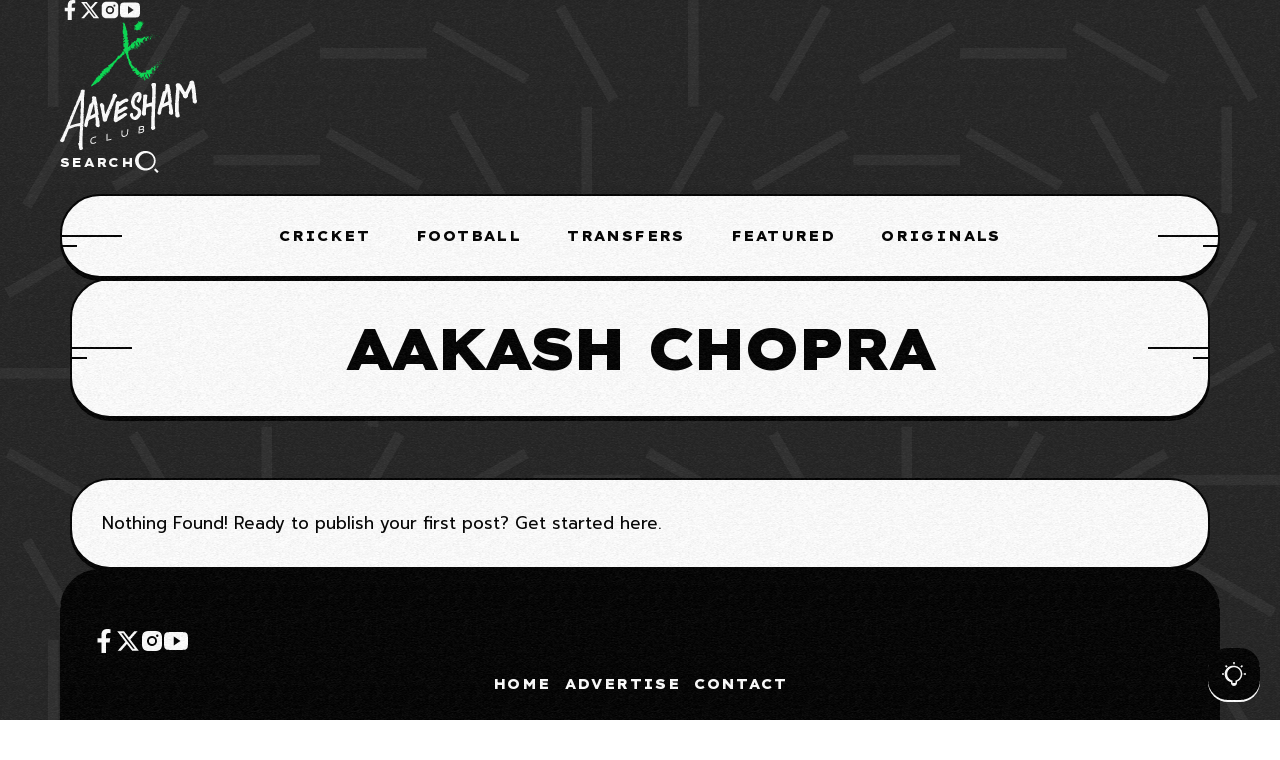

--- FILE ---
content_type: text/html; charset=UTF-8
request_url: https://aaveshamclub.com/tag/aakash-chopra/
body_size: 186568
content:
<!doctype html>
<html lang="en-GB">
<head>
	<meta charset="UTF-8">
	<meta name="viewport" content="width=device-width, initial-scale=1">
	<link rel="profile" href="https://gmpg.org/xfn/11">
				<style>								
					form#stickyelements-form input::-moz-placeholder{
						color: #4F4F4F;
					} 
					form#stickyelements-form input::-ms-input-placeholder{
						color: #4F4F4F					} 
					form#stickyelements-form input::-webkit-input-placeholder{
						color: #4F4F4F					}
					form#stickyelements-form input::placeholder{
						color: #4F4F4F					}
					form#stickyelements-form textarea::placeholder {
						color: #4F4F4F					}
					form#stickyelements-form textarea::-moz-placeholder {
						color: #4F4F4F					}					
			</style>	
			<meta name='robots' content='index, follow, max-image-preview:large, max-snippet:-1, max-video-preview:-1' />

	<!-- This site is optimized with the Yoast SEO plugin v26.6 - https://yoast.com/wordpress/plugins/seo/ -->
	<title>Aakash Chopra Archives - Aavesham CLUB: Powering Passion</title><link rel="preload" href="https://aaveshamclub.com/wp-content/uploads/cover_1-80-compressed-scaled.jpg" as="image"><link rel="preload" href="https://aaveshamclub.com/wp-includes/js/jquery/jquery.min.js?ver=3.5.1" as="script">
	<link rel="canonical" href="https://aaveshamclub.com/tag/aakash-chopra/" />
	<meta property="og:locale" content="en_GB" />
	<meta property="og:type" content="article" />
	<meta property="og:title" content="Aakash Chopra Archives - Aavesham CLUB: Powering Passion" />
	<meta property="og:url" content="https://aaveshamclub.com/tag/aakash-chopra/" />
	<meta property="og:site_name" content="Aavesham CLUB: Powering Passion" />
	<meta property="og:image" content="https://aaveshamclub.com/wp-content/uploads/AC-featured-100.jpg" />
	<meta property="og:image:width" content="1001" />
	<meta property="og:image:height" content="629" />
	<meta property="og:image:type" content="image/jpeg" />
	<meta name="twitter:card" content="summary_large_image" />
	<meta name="twitter:site" content="@aaveshamclub" />
	<script type="application/ld+json" class="yoast-schema-graph">{"@context":"https://schema.org","@graph":[{"@type":"CollectionPage","@id":"https://aaveshamclub.com/tag/aakash-chopra/","url":"https://aaveshamclub.com/tag/aakash-chopra/","name":"Aakash Chopra Archives - Aavesham CLUB: Powering Passion","isPartOf":{"@id":"https://aaveshamclub.com/#website"},"breadcrumb":{"@id":"https://aaveshamclub.com/tag/aakash-chopra/#breadcrumb"},"inLanguage":"en-GB"},{"@type":"BreadcrumbList","@id":"https://aaveshamclub.com/tag/aakash-chopra/#breadcrumb","itemListElement":[{"@type":"ListItem","position":1,"name":"Home","item":"https://aaveshamclub.com/"},{"@type":"ListItem","position":2,"name":"Aakash Chopra"}]},{"@type":"WebSite","@id":"https://aaveshamclub.com/#website","url":"https://aaveshamclub.com/","name":"Aavesham CLUB: Powering Passion","description":"Malayalam Sports News. Sports Talks. Videos","publisher":{"@id":"https://aaveshamclub.com/#organization"},"potentialAction":[{"@type":"SearchAction","target":{"@type":"EntryPoint","urlTemplate":"https://aaveshamclub.com/?s={search_term_string}"},"query-input":{"@type":"PropertyValueSpecification","valueRequired":true,"valueName":"search_term_string"}}],"inLanguage":"en-GB"},{"@type":"Organization","@id":"https://aaveshamclub.com/#organization","name":"Aavesham CLUB","alternateName":"Malayalam Sports News","url":"https://aaveshamclub.com/","logo":{"@type":"ImageObject","inLanguage":"en-GB","@id":"https://aaveshamclub.com/#/schema/logo/image/","url":"https://aaveshamclub.com/wp-content/uploads/2025/10/images.webp","contentUrl":"https://aaveshamclub.com/wp-content/uploads/2025/10/images.webp","width":225,"height":225,"caption":"Aavesham CLUB"},"image":{"@id":"https://aaveshamclub.com/#/schema/logo/image/"},"sameAs":["https://www.facebook.com/aaveshamclub","https://x.com/aaveshamclub","https://www.instagram.com/aaveshamclub/","https://www.youtube.com/@Aavesham"]}]}</script>
	<!-- / Yoast SEO plugin. -->


<link rel='dns-prefetch' href='//static.addtoany.com' />
<link rel='dns-prefetch' href='//www.googletagmanager.com' />
<link rel='dns-prefetch' href='//fonts.googleapis.com' />
<link rel='preconnect' href='https://fonts.gstatic.com' crossorigin />
<link rel="alternate" type="application/rss+xml" title="Aavesham CLUB: Powering Passion &raquo; Feed" href="https://aaveshamclub.com/feed/" />
<link rel="alternate" type="application/rss+xml" title="Aavesham CLUB: Powering Passion &raquo; Comments Feed" href="https://aaveshamclub.com/comments/feed/" />
<link rel="alternate" type="application/rss+xml" title="Aavesham CLUB: Powering Passion &raquo; Aakash Chopra Tag Feed" href="https://aaveshamclub.com/tag/aakash-chopra/feed/" />
<style id='wp-img-auto-sizes-contain-inline-css'>
img:is([sizes=auto i],[sizes^="auto," i]){contain-intrinsic-size:3000px 1500px}
/*# sourceURL=wp-img-auto-sizes-contain-inline-css */
</style>
<style id='wp-emoji-styles-inline-css'>

	img.wp-smiley, img.emoji {
		display: inline !important;
		border: none !important;
		box-shadow: none !important;
		height: 1em !important;
		width: 1em !important;
		margin: 0 0.07em !important;
		vertical-align: -0.1em !important;
		background: none !important;
		padding: 0 !important;
	}
/*# sourceURL=wp-emoji-styles-inline-css */
</style>
<style id='classic-theme-styles-inline-css'>
/*! This file is auto-generated */
.wp-block-button__link{color:#fff;background-color:#32373c;border-radius:9999px;box-shadow:none;text-decoration:none;padding:calc(.667em + 2px) calc(1.333em + 2px);font-size:1.125em}.wp-block-file__button{background:#32373c;color:#fff;text-decoration:none}
/*# sourceURL=/wp-includes/css/classic-themes.min.css */
</style>
<link rel='stylesheet' id='vozzy-style-css' href='https://aaveshamclub.com/wp-content/themes/vozzy/style.css?ver=6.9' media='all' />
<link rel='stylesheet' id='vozzy-child-style-css' href='https://aaveshamclub.com/wp-content/themes/vozzy-child/style.css?ver=1.0' media='all' />
<link rel='stylesheet' id='th90-style-css' href='https://aaveshamclub.com/wp-content/themes/vozzy-child/style.css?ver=1.0' media='all' />
<link rel='stylesheet' id='elementor-frontend-css' href='https://aaveshamclub.com/wp-content/plugins/elementor/assets/css/frontend.min.css?ver=3.34.0' media='all' />
<link rel='stylesheet' id='elementor-post-47894-css' href='https://aaveshamclub.com/wp-content/uploads/elementor/css/post-47894.css?ver=1767132496' media='all' />
<link rel='stylesheet' id='elementor-post-223-css' href='https://aaveshamclub.com/wp-content/uploads/elementor/css/post-223.css?ver=1767132496' media='all' />
<link rel='stylesheet' id='elementor-post-331-css' href='https://aaveshamclub.com/wp-content/uploads/elementor/css/post-331.css?ver=1767132496' media='all' />
<link rel='stylesheet' id='elementor-post-359-css' href='https://aaveshamclub.com/wp-content/uploads/elementor/css/post-359.css?ver=1767132496' media='all' />
<link rel='stylesheet' id='addtoany-css' href='https://aaveshamclub.com/wp-content/plugins/add-to-any/addtoany.min.css?ver=1.16' media='all' />
<style id='addtoany-inline-css'>
@media screen and (min-width:765px){
.a2a_floating_style.a2a_default_style{display:none;}
}
/*# sourceURL=addtoany-inline-css */
</style>
<link rel="preload" as="style" href="https://fonts.googleapis.com/css?family=Prompt:100,200,300,400,500,600,700,800,900,100italic,200italic,300italic,400italic,500italic,600italic,700italic,800italic,900italic%7CLexend%20Exa:800,900&#038;display=swap&#038;ver=1767033912" /><link rel="stylesheet" href="https://fonts.googleapis.com/css?family=Prompt:100,200,300,400,500,600,700,800,900,100italic,200italic,300italic,400italic,500italic,600italic,700italic,800italic,900italic%7CLexend%20Exa:800,900&#038;display=swap&#038;ver=1767033912" media="print" onload="this.media='all'"><noscript><link rel="stylesheet" href="https://fonts.googleapis.com/css?family=Prompt:100,200,300,400,500,600,700,800,900,100italic,200italic,300italic,400italic,500italic,600italic,700italic,800italic,900italic%7CLexend%20Exa:800,900&#038;display=swap&#038;ver=1767033912" /></noscript><link rel='stylesheet' id='mystickyelements-google-fonts-css' href='https://fonts.googleapis.com/css?family=Poppins%3A400%2C500%2C600%2C700&#038;ver=6.9' media='all' />
<link rel='stylesheet' id='font-awesome-css-css' href='https://aaveshamclub.com/wp-content/plugins/mystickyelements/css/font-awesome.min.css?ver=2.3.4' media='all' />
<link rel='stylesheet' id='mystickyelements-front-css-css' href='https://aaveshamclub.com/wp-content/plugins/mystickyelements/css/mystickyelements-front.min.css?ver=2.3.4' media='all' />
<link rel='stylesheet' id='intl-tel-input-css' href='https://aaveshamclub.com/wp-content/plugins/mystickyelements/intl-tel-input-src/build/css/intlTelInput.css?ver=2.3.4' media='all' />
<script id="addtoany-core-js-before">
window.a2a_config=window.a2a_config||{};a2a_config.callbacks=[];a2a_config.overlays=[];a2a_config.templates={};a2a_localize = {
	Share: "Share",
	Save: "Save",
	Subscribe: "Subscribe",
	Email: "Email",
	Bookmark: "Bookmark",
	ShowAll: "Show All",
	ShowLess: "Show less",
	FindServices: "Find service(s)",
	FindAnyServiceToAddTo: "Instantly find any service to add to",
	PoweredBy: "Powered by",
	ShareViaEmail: "Share via email",
	SubscribeViaEmail: "Subscribe via email",
	BookmarkInYourBrowser: "Bookmark in your browser",
	BookmarkInstructions: "Press Ctrl+D or \u2318+D to bookmark this page",
	AddToYourFavorites: "Add to your favourites",
	SendFromWebOrProgram: "Send from any email address or email program",
	EmailProgram: "Email program",
	More: "More&#8230;",
	ThanksForSharing: "Thanks for sharing!",
	ThanksForFollowing: "Thanks for following!"
};

a2a_config.icon_color="transparent";

//# sourceURL=addtoany-core-js-before
</script>
<script defer src="https://static.addtoany.com/menu/page.js" id="addtoany-core-js"></script>
<script src="https://aaveshamclub.com/wp-includes/js/jquery/jquery.min.js?ver=3.7.1" id="jquery-core-js"></script>
<script src="https://aaveshamclub.com/wp-includes/js/jquery/jquery-migrate.min.js?ver=3.4.1" id="jquery-migrate-js" defer></script>
<script defer src="https://aaveshamclub.com/wp-content/plugins/add-to-any/addtoany.min.js?ver=1.1" id="addtoany-jquery-js"></script>

<!-- Google tag (gtag.js) snippet added by Site Kit -->
<!-- Google Analytics snippet added by Site Kit -->
<script src="https://www.googletagmanager.com/gtag/js?id=GT-WRH8Z4J" id="google_gtagjs-js" async></script>
<script id="google_gtagjs-js-after">
window.dataLayer = window.dataLayer || [];function gtag(){dataLayer.push(arguments);}
gtag("set","linker",{"domains":["aaveshamclub.com"]});
gtag("js", new Date());
gtag("set", "developer_id.dZTNiMT", true);
gtag("config", "GT-WRH8Z4J");
 window._googlesitekit = window._googlesitekit || {}; window._googlesitekit.throttledEvents = []; window._googlesitekit.gtagEvent = (name, data) => { var key = JSON.stringify( { name, data } ); if ( !! window._googlesitekit.throttledEvents[ key ] ) { return; } window._googlesitekit.throttledEvents[ key ] = true; setTimeout( () => { delete window._googlesitekit.throttledEvents[ key ]; }, 5 ); gtag( "event", name, { ...data, event_source: "site-kit" } ); }; 
//# sourceURL=google_gtagjs-js-after
</script>
<link rel="https://api.w.org/" href="https://aaveshamclub.com/wp-json/" /><link rel="alternate" title="JSON" type="application/json" href="https://aaveshamclub.com/wp-json/wp/v2/tags/175" /><meta name="generator" content="Site Kit by Google 1.168.0" /><script>
  window._taboola = window._taboola || [];
  _taboola.push({homepage:'auto'});
  !function (e, f, u, i) {
    if (!document.getElementById(i)){
      e.async = 1;
      e.src = u;
      e.id = i;
      f.parentNode.insertBefore(e, f);
    }
  }(document.createElement('script'),
  document.getElementsByTagName('script')[0],
  '//cdn.taboola.com/libtrc/aaveshamsports/loader.js',
  'tb_loader_script');
  if(window.performance && typeof window.performance.mark == 'function')
    {window.performance.mark('tbl_ic');}
</script><script>
  window._taboola = window._taboola || [];
  _taboola.push({homepage:'auto'});
  !function (e, f, u, i) {
    if (!document.getElementById(i)){
      e.async = 1;
      e.src = u;
      e.id = i;
      f.parentNode.insertBefore(e, f);
    }
  }(document.createElement('script'),
  document.getElementsByTagName('script')[0],
  '//cdn.taboola.com/libtrc/aaveshamsports/loader.js',
  'tb_loader_script');
  if(window.performance && typeof window.performance.mark == 'function')
    {window.performance.mark('tbl_ic');}
</script>
<meta name="google-site-verification" content="YnnouTuENC6YDnYtwtA0udo_b2j0u-wKhkSXjnPDdHQ" />
<meta name="generator" content="Redux 4.4.15" /><script type="application/ld+json">{"@context":"https://schema.org","@type":"WebSite","@id":"https://aaveshamclub.com/#website","url":"https://aaveshamclub.com/","name":"Aavesham CLUB: Powering Passion","potentialAction":{"@type":"SearchAction","target":"https://aaveshamclub.com/?s={search_term_string}","query-input":"required name=search_term_string"}}</script>
<meta name="generator" content="Elementor 3.34.0; features: e_font_icon_svg; settings: css_print_method-external, google_font-enabled, font_display-swap">
			<style>
				.e-con.e-parent:nth-of-type(n+4):not(.e-lazyloaded):not(.e-no-lazyload),
				.e-con.e-parent:nth-of-type(n+4):not(.e-lazyloaded):not(.e-no-lazyload) * {
					background-image: none !important;
				}
				@media screen and (max-height: 1024px) {
					.e-con.e-parent:nth-of-type(n+3):not(.e-lazyloaded):not(.e-no-lazyload),
					.e-con.e-parent:nth-of-type(n+3):not(.e-lazyloaded):not(.e-no-lazyload) * {
						background-image: none !important;
					}
				}
				@media screen and (max-height: 640px) {
					.e-con.e-parent:nth-of-type(n+2):not(.e-lazyloaded):not(.e-no-lazyload),
					.e-con.e-parent:nth-of-type(n+2):not(.e-lazyloaded):not(.e-no-lazyload) * {
						background-image: none !important;
					}
				}
			</style>
			<link rel="icon" href="https://aaveshamclub.com/wp-content/uploads/2025/12/cropped-ac-fav-32x32.webp" sizes="32x32" />
<link rel="icon" href="https://aaveshamclub.com/wp-content/uploads/2025/12/cropped-ac-fav-192x192.webp" sizes="192x192" />
<link rel="apple-touch-icon" href="https://aaveshamclub.com/wp-content/uploads/2025/12/cropped-ac-fav-180x180.webp" />
<meta name="msapplication-TileImage" content="https://aaveshamclub.com/wp-content/uploads/2025/12/cropped-ac-fav-270x270.webp" />
		<style id="wp-custom-css">
			.about, .newsletter, .hometags, .sabout, .snewsletter, .stags, .cathome, .carticon {
	display: none; !important
}

.elementor-331 .elementor-element.elementor-element-ceb13bc > .e-con-inner > .elementor-shape-top svg {
	display: none;
}

@font-face {
  font-family: ACR;
  src: url(https://aaveshamclub.com/wp-content/fonts/ACR.woff2);
}

@font-face {
  font-family: ACB;
  src: url(https://aaveshamclub.com/wp-content/fonts/ACB.woff2);
}

.box-post .entry-thumbnail .thumb-container {
	border-radius: 18px;
}

h3.entry-title a, .page-title h1.entry-title {
	font-family: ACB; !important
}
.elementor-181 .elementor-element.elementor-element-86ef3fa .entry-excerpt, .article-content, .posts-archive .entry-excerpt, .single-excerpt {
	font-family: ACR; !important
}

.entry-content a {
	font-size: 18px;
  font-family: ACB;
}

.fpsml-template-1 .fpsml-field input[type="submit"]{
	background-color: rgb(32,219,87);
}

.entry-meta .meta-author img {
	width: 20px !important;
}

.a2a_floating_style.a2a_default_style {
   padding: 10px; !important
}

.a2a_floating_style, .a2a_overlay_style{
	margin-bottom: 50px; !important
}



.a2a_floating_style.a2a_default_style, .a2a_floating_style {
	border-radius: 30px; !important
}

h3.entry-title a, .page-title h1.entry-title {
	font-size: 40px;
}

.single-excerpt {
	font-size: 20px;
}

.sldier {
	display: none !important;
}		</style>
		<style id="th90_options-dynamic-css" title="dynamic-css" class="redux-options-output">:root{--site_width:1140;--content_width:64;--site_bg:#232323;--decor_color-color:#ffffff;--decor_color-alpha:0.05;--decor_color-rgba:rgba(255,255,255,0.05);--decor_size:50;--noise_bg_opacity:0.2;--light-bg-color:#ffffff;--light-sec-bg-color:#ffffff;--light-text-color-color:#000000;--light-text-color-alpha:1;--light-text-color-rgba:rgba(0,0,0,1);--light-text-color-heavier-color:#000000;--light-text-color-heavier-alpha:1;--light-text-color-heavier-rgba:rgba(0,0,0,1);--light-line-color-color:#000000;--light-line-color-alpha:1;--light-line-color-rgba:rgba(0,0,0,1);--dark-bg-color:#000000;--dark-sec-bg-color:#000000;--dark-text-color-color:#ffffff;--dark-text-color-alpha:1;--dark-text-color-rgba:rgba(255,255,255,1);--dark-text-color-heavier-color:#ffffff;--dark-text-color-heavier-alpha:1;--dark-text-color-heavier-rgba:rgba(255,255,255,1);--dark-line-color-color:#ffffff;--dark-line-color-alpha:1;--dark-line-color-rgba:rgba(255,255,255,1);--color-accent:#08da52;--color-accent-text:#0a0000;--primary_text-font-family:Prompt;--primary_text-font-weight:400;--primary_text-font-size:17px;--primary_text-line-height:1.6;--second_text-font-family:Lexend Exa;--second_text-font-weight:800;--second_text-text-transform:uppercase;--second_text-font-size:13px;--second_text-line-height:1.5;--second_text-letter-spacing:0.1em;--font_heading-font-family:Lexend Exa;--font_heading-font-weight:900;--font_heading-line-height:1.3;--font_heading-letter-spacing:-0.05em;--h1_desktop-font-size:59px;--h2_desktop-font-size:46px;--h3_desktop-font-size:35px;--h4_desktop-font-size:27px;--h5_desktop-font-size:21px;--h6_desktop-font-size:16px;--h1_tablet-font-size:49px;--h2_tablet-font-size:39px;--h3_tablet-font-size:32px;--h4_tablet-font-size:25px;--h5_tablet-font-size:20px;--h6_tablet-font-size:16px;--h1_mobile-font-size:40px;--h2_mobile-font-size:33px;--h3_mobile-font-size:28px;--h4_mobile-font-size:23px;--h5_mobile-font-size:19px;--h6_mobile-font-size:16px;--search_bg_custom:#08da52;--offcanvas_width-width:400px;--offcanvas_width-units:px;--offcanvas_bg_custom:;--logo_svg_width-width:220px;--logo_svg_width-units:px;--logo_mobile_svg_width-width:125px;--logo_mobile_svg_width-units:px;--footer_bg_custom:#000000;--reading_indicator_height:8;}ul.nav-mobile{line-height:24px;font-size:24px;}</style></head>

<body class="archive tag tag-aakash-chopra tag-175 wp-embed-responsive wp-theme-vozzy wp-child-theme-vozzy-child s-front hfeed site-skin site-light site-custom-bg is-lazyload  sticky-header-active lazy-no-placeholder sticky-sidebar sidebar-full elementor-default elementor-kit-47894">

<script>
  window._taboola = window._taboola || [];
  _taboola.push({flush: true});
</script>
<div class="site-bg"><div class="site-decor" style="background-image:url(&quot;data:image/svg+xml,%3Csvg width=&#039;120&#039; height=&#039;120&#039; viewBox=&#039;0 0 120 120&#039; xmlns=&#039;http://www.w3.org/2000/svg&#039;%3E%3Cpath d=&#039;M9 0h2v20H9V0zm25.134.84l1.732 1-10 17.32-1.732-1 10-17.32zm-20 20l1.732 1-10 17.32-1.732-1 10-17.32zM58.16 4.134l1 1.732-17.32 10-1-1.732 17.32-10zm-40 40l1 1.732-17.32 10-1-1.732 17.32-10zM80 9v2H60V9h20zM20 69v2H0v-2h20zm79.32-55l-1 1.732-17.32-10L82 4l17.32 10zm-80 80l-1 1.732-17.32-10L2 84l17.32 10zm96.546-75.84l-1.732 1-10-17.32 1.732-1 10 17.32zm-100 100l-1.732 1-10-17.32 1.732-1 10 17.32zM38.16 24.134l1 1.732-17.32 10-1-1.732 17.32-10zM60 29v2H40v-2h20zm19.32 5l-1 1.732-17.32-10L62 24l17.32 10zm16.546 4.16l-1.732 1-10-17.32 1.732-1 10 17.32zM111 40h-2V20h2v20zm3.134.84l1.732 1-10 17.32-1.732-1 10-17.32zM40 49v2H20v-2h20zm19.32 5l-1 1.732-17.32-10L42 44l17.32 10zm16.546 4.16l-1.732 1-10-17.32 1.732-1 10 17.32zM91 60h-2V40h2v20zm3.134.84l1.732 1-10 17.32-1.732-1 10-17.32zm24.026 3.294l1 1.732-17.32 10-1-1.732 17.32-10zM39.32 74l-1 1.732-17.32-10L22 64l17.32 10zm16.546 4.16l-1.732 1-10-17.32 1.732-1 10 17.32zM71 80h-2V60h2v20zm3.134.84l1.732 1-10 17.32-1.732-1 10-17.32zm24.026 3.294l1 1.732-17.32 10-1-1.732 17.32-10zM120 89v2h-20v-2h20zm-84.134 9.16l-1.732 1-10-17.32 1.732-1 10 17.32zM51 100h-2V80h2v20zm3.134.84l1.732 1-10 17.32-1.732-1 10-17.32zm24.026 3.294l1 1.732-17.32 10-1-1.732 17.32-10zM100 109v2H80v-2h20zm19.32 5l-1 1.732-17.32-10 1-1.732 17.32 10zM31 120h-2v-20h2v20z&#039; fill=&#039;rgba%28255%2C255%2C255%2C0.05%29&#039; fill-opacity=&#039;1&#039; fill-rule=&#039;evenodd&#039;/%3E%3C/svg%3E&quot;);"></div></div>
<div id="page" class="site">
	<a class="skip-link screen-reader-text" href="#content">Skip to content</a>

	<header id="site-header" class="site-header">
		<div class="site-section desktop-el">
    		<div data-elementor-type="wp-post" data-elementor-id="223" class="elementor elementor-223">
				<div class="elementor-element elementor-element-58540bc is-skin bg-el bg-dark bg-transparent e-flex e-con-boxed sticky-no bg-no box-no e-con e-parent" data-id="58540bc" data-element_type="container">
					<div class="e-con-inner">
		<div class="elementor-element elementor-element-fd0018d e-con-full e-flex sticky-no is-skin bg-el bg-inherit bg-light bg-no bg-no box-no e-con e-child" data-id="fd0018d" data-element_type="container">
				<div class="elementor-element elementor-element-8239e24 social-inline elementor-widget elementor-widget-e-social" data-id="8239e24" data-element_type="widget" data-widget_type="e-social.default">
				<div class="elementor-widget-container">
							<div id="th90-block_1" class="th90-block block-socials box-wrap box-disable">
						<div class="social-icons social-basic"><a class="social-icon s-facebook" href="https://www.facebook.com/aaveshamclub" title="facebook" target="_blank"><span class="icon-svg"><svg xmlns="http://www.w3.org/2000/svg" viewBox="0 0 320 512"><!--! Font Awesome Pro 6.4.0 by @fontawesome - https://fontawesome.com License - https://fontawesome.com/license (Commercial License) Copyright 2023 Fonticons, Inc. --><path d="M279.14 288l14.22-92.66h-88.91v-60.13c0-25.35 12.42-50.06 52.24-50.06h40.42V6.26S260.43 0 225.36 0c-73.22 0-121.08 44.38-121.08 124.72v70.62H22.89V288h81.39v224h100.17V288z"/></svg></span></a><a class="social-icon s-twitter" href="https://x.com/aaveshamclub" title="twitter" target="_blank"><span class="icon-svg"><svg xmlns="http://www.w3.org/2000/svg" height="1em" viewBox="0 0 512 512"><path d="M389.2 48h70.6L305.6 224.2 487 464H345L233.7 318.6 106.5 464H35.8l164.9-188.5L26.8 48h145.6l100.5 132.9L389.2 48zm-24.8 373.8h39.1L151.1 88h-42l255.3 333.8z"/></svg></span></a><a class="social-icon s-instagram" href="https://www.instagram.com/aaveshamclub/" title="instagram" target="_blank"><span class="icon-svg"><svg xmlns="http://www.w3.org/2000/svg" viewBox="0 0 24 24"><path d="M13.028 2.001a78.82 78.82 0 0 1 2.189.022l.194.007c.224.008.445.018.712.03 1.064.05 1.79.218 2.427.465.66.254 1.216.598 1.772 1.154a4.908 4.908 0 0 1 1.153 1.771c.247.637.415 1.364.465 2.428.012.266.022.488.03.712l.006.194a79 79 0 0 1 .023 2.188l.001.746v1.31a78.836 78.836 0 0 1-.023 2.189l-.006.194c-.008.224-.018.445-.03.712-.05 1.064-.22 1.79-.466 2.427a4.884 4.884 0 0 1-1.153 1.772 4.915 4.915 0 0 1-1.772 1.153c-.637.247-1.363.415-2.427.465-.267.012-.488.022-.712.03l-.194.006a79 79 0 0 1-2.189.023l-.746.001h-1.309a78.836 78.836 0 0 1-2.189-.023l-.194-.006a60.64 60.64 0 0 1-.712-.03c-1.064-.05-1.79-.22-2.428-.466a4.89 4.89 0 0 1-1.771-1.153 4.904 4.904 0 0 1-1.154-1.772c-.247-.637-.415-1.363-.465-2.427a74.367 74.367 0 0 1-.03-.712l-.005-.194A79.053 79.053 0 0 1 2 13.028v-2.056a78.82 78.82 0 0 1 .022-2.188l.007-.194c.008-.224.018-.446.03-.712.05-1.065.218-1.79.465-2.428A4.88 4.88 0 0 1 3.68 3.68 4.897 4.897 0 0 1 5.45 2.525c.638-.247 1.363-.415 2.428-.465l.712-.03.194-.005A79.053 79.053 0 0 1 10.972 2h2.056Zm-1.028 5A5 5 0 1 0 12 17a5 5 0 0 0 0-10Zm0 2A3 3 0 1 1 12.001 15a3 3 0 0 1 0-6Zm5.25-3.5a1.25 1.25 0 0 0 0 2.498 1.25 1.25 0 0 0 0-2.5Z"/></svg></span></a><a class="social-icon s-youtube" href="https://www.youtube.com/@Aavesham" title="youtube" target="_blank"><span class="icon-svg"><svg xmlns="http://www.w3.org/2000/svg" class="ionicon" viewBox="0 0 512 512"><path d="M508.64 148.79c0-45-33.1-81.2-74-81.2C379.24 65 322.74 64 265 64h-18c-57.6 0-114.2 1-169.6 3.6C36.6 67.6 3.5 104 3.5 149 1 184.59-.06 220.19 0 255.79q-.15 53.4 3.4 106.9c0 45 33.1 81.5 73.9 81.5 58.2 2.7 117.9 3.9 178.6 3.8q91.2.3 178.6-3.8c40.9 0 74-36.5 74-81.5 2.4-35.7 3.5-71.3 3.4-107q.34-53.4-3.26-106.9zM207 353.89v-196.5l145 98.2z"/></svg></span></a></div>		</div>
						</div>
				</div>
				</div>
		<div class="elementor-element elementor-element-0786f0f e-con-full e-flex sticky-no is-skin bg-el bg-inherit bg-light bg-no bg-no box-no e-con e-child" data-id="0786f0f" data-element_type="container">
				<div class="elementor-element elementor-element-8ad2001 elementor-widget elementor-widget-e-logo" data-id="8ad2001" data-element_type="widget" data-widget_type="e-logo.default">
				<div class="elementor-widget-container">
					<a href="https://aaveshamclub.com/" class="logo-site logo-site-svg logo" title="Aavesham CLUB: Powering Passion"><?xml version="1.0" encoding="UTF-8"?>
<svg id="Layer_2" xmlns="http://www.w3.org/2000/svg" viewBox="0 0 652.71 618.26">
  <defs>
    <style>
      .cls-1 {
        fill: #fff;
      }

      .cls-2 {
        fill: #08da52;
      }
    </style>
  </defs>
  <g id="Layer_1-2" data-name="Layer_1">
    <g id="mobi">
      <g>
        <g>
          <path class="cls-2" d="M489.81,74.75c.67.09.37-.22.46-.26-1.12-.1-.41.36-.46.26Z"/>
          <path class="cls-2" d="M479.3,76.02l.11-.35c-.46.3-.92.63-1.36.98.42-.22.83-.43,1.26-.63Z"/>
          <path class="cls-2" d="M469.36,76.85c.73,1.01,1.59.78,2.53.43.93-.37,1.96-.82,2.92-.59l.39.37c.15-.49.31-.97.47-1.44-1.06.17-2.23.52-3.33.85-1.1.33-2.14.59-2.97.37Z"/>
          <path class="cls-2" d="M462.78,72.14c.57.95-.98.8,1.35.31-.15-.1-.2-.16-.29-.24-.22,0-.52,0-1.06-.07Z"/>
          <path class="cls-2" d="M463.84,72.22c1.06-.04-.9-.79,0,0h0Z"/>
          <path class="cls-2" d="M459.01,72.75c.39-.31.79-.62,1.19-.91-.44-.59-1.75-.77-1.39-1.2-1.34.45-.88,1.11.2,2.11Z"/>
          <path class="cls-2" d="M458.17,74.76l.63-.43c-.19-.25-.41-.35-.63.43Z"/>
          <path class="cls-2" d="M460.13,73.45c-.45.28-.89.57-1.34.87.31.43.55,1.29.63-.33.07.79.18.01.71-.55Z"/>
          <path class="cls-2" d="M461.1,73.82c.93.54,2.02.82.84,1.77,2.58-.51,1.78-2.15-.84-1.77Z"/>
          <path class="cls-2" d="M469.4,79.12l1.16.44.71-.85c-.35.42-2.09-.25-1.87.41Z"/>
          <path class="cls-2" d="M449.81,71.4c.08.67.93,1.75,1.25,2.58l.85-.8c-.65-.42-1.77-.79-2.09-1.78Z"/>
          <path class="cls-2" d="M451.06,73.98l-1.25,1.26c1.41.01,1.52-.55,1.25-1.26Z"/>
          <path class="cls-2" d="M458.69,77.83c.65-.8,1.32-1.56,1.99-2.29-.83.75-1.66,1.53-2.47,2.38l.47-.09Z"/>
          <path class="cls-2" d="M443.8,71.5l.46-1.69c-.31.84-.62,1.7-.92,2.58l.47-.89Z"/>
          <path class="cls-2" d="M439.92,71.99c.27-1.48-1.56-2.44-1.1-3.35-1.02.26-1.61,1.59-2.12,2.82.7-.71,1.69-.6,3.22.54Z"/>
          <path class="cls-2" d="M435.78,73.27c.34-.4.61-1.09.92-1.82-.37.38-.7.92-.92,1.82Z"/>
          <path class="cls-2" d="M447.1,75.12c-.23-.41-.75-1.5-1.74-1.92l1.13,1.95c.19,0,.4-.02.61-.02Z"/>
          <path class="cls-2" d="M446.52,75.21l-.04-.06c-.67.01-1.14,0-1.34,0,.17,0,.59.02,1.38.06Z"/>
          <path class="cls-2" d="M447.25,75.11c-.06,0-.1,0-.15,0,.11.19.16.25.15,0Z"/>
          <path class="cls-2" d="M454.31,76.72c-.65,1.07-2.21,2.48-.03,3.73.32-1.33-.93-2.07.03-3.73Z"/>
          <path class="cls-2" d="M448.64,77.48l1.73.24c-.16-.5-.64-1.2-.33-1.77-.47.5-.93,1.01-1.4,1.53Z"/>
          <polygon class="cls-2" points="448.01 78.21 448.64 77.48 447.99 77.39 448.01 78.21"/>
          <path class="cls-2" d="M439.15,75.05c-.45,1.03-1.2,1.21-2.02,1.48,1.05.32,2.07.42,2.98.29-.05-.69.03-1.95-.96-1.77Z"/>
          <path class="cls-2" d="M442.78,75.31c-.04.05-.09.08-.13.13.14.17.24.21.13-.13Z"/>
          <path class="cls-2" d="M428.58,77.69c.09.14.17.27.26.42-.03-.14-.06-.27-.09-.42h-.17Z"/>
          <path class="cls-2" d="M440.37,77.21c.81.33,1.08-.24,1.31-.94-.47.26-.98.47-1.58.55.02.32.07.52.26.39Z"/>
          <path class="cls-2" d="M433.66,74.58c.5.44,1.03.8,1.56,1.11-.55-.67-1.59-1.72-1.56-1.11Z"/>
          <path class="cls-2" d="M442.27,74.89s.05-.08.08-.1c-.35-.42-.26-.21-.08.1Z"/>
          <path class="cls-2" d="M442.27,74.89c-.28.34-.43.88-.59,1.38.38-.22.72-.48.98-.83-.13-.14-.27-.36-.39-.56Z"/>
          <path class="cls-2" d="M430.52,93.96c-.55-2.35.63-4.88,2.81-2.89,1.01-2.08-1.96-9.01-4.49-12.96.23.99.48,1.88-.73,3.5.91,1.16,4.3,2.19,3.54,4.48-1.73,1.63-1.91-.41-3.26-1.4.83,1.33.47,2.5.11,3.89-.36,1.38-.69,3,.14,5.07.44-.68.89-1.35,1.34-2,.22.64-.12,1.87.54,2.33Z"/>
          <path class="cls-2" d="M431.96,77.88l.59-.36c-.86-.27-1.64-1.07-3.12-2.67-.81,1.22-.8,2.09-.66,2.85l3.34-.17-.14.36Z"/>
          <path class="cls-2" d="M435.5,77.09c.11,2.35-1.18,3.64.47,5.97,1.85-.54.8-2.18,1.68-3.36-2.94,1.06.55-1.4-2.05-2.35.51-.48,1.03-.66,1.53-.82-.64-.2-1.28-.48-1.91-.84.04.05.07.09.11.13h.01s0,.02,0,.02c.21.27.31.44.11.3,0,.03-.04.04-.05.06.06.32.08.6.09.88-1.03-.35-.3-.57-.09-.88-.02-.12-.03-.23-.06-.35l-.02-.02c-.93.55-1.86,1.12-2.79,1.69.75.24,1.56.04,2.96-.43Z"/>
          <path class="cls-2" d="M453.67,84.77c-.14-.14-.17-.28-.21-.41-.14.28-.17.45.21.41Z"/>
          <path class="cls-2" d="M452.14,83.92c.15-.32.14-1.11.91-1.07.76.43.23.9.42,1.51.3-.61,1.17-1.66-.42-2.29l-.15.3c-1.38-.37-3.6-2.53-3.46-2.84.82,1.7,1.46,2.89,2.7,4.4Z"/>
          <path class="cls-2" d="M444.02,81.42c-.76.49-1.52,1-2.27,1.52l1.79,1.61-.36-1.1c1.56.14.89-1.15.84-2.03Z"/>
          <polygon class="cls-2" points="427.94 76.52 427.56 73.89 427.08 77.76 427.94 76.52"/>
          <polygon class="cls-2" points="424.63 77.32 424.09 75 423.59 76.53 424.63 77.32"/>
          <path class="cls-2" d="M273.22,191.3l-.37.69c.2-.3.31-.52.37-.69Z"/>
          <path class="cls-2" d="M277.23,187.6l-.21-.4c-.02.34.03.53.21.4Z"/>
          <path class="cls-2" d="M344.05,105.86c-2.22-1.68-5.27-4.46-3.66-1.8l1.76,2.48c.44-.93,1.13-.97,1.9-.68Z"/>
          <path class="cls-2" d="M306.37,153.5c.21.09.44.19.66.28-.26-.72-.5-1.4-.72-2.01.03.54.05,1.12.07,1.73Z"/>
          <path class="cls-2" d="M311.3,160.49c-.69-.09-1.38-.16-2.05-.22.56.16,1.22.23,2.05.22Z"/>
          <path class="cls-2" d="M254.77,214.84l.43,1.61c.73-1.2-.05-1.1-.43-1.61Z"/>
          <path class="cls-2" d="M390.45,86.08c-1.36-.9-2.3-1.17-3.02-1.12,1.77,1.39,3.59,3.69,3.02,1.12Z"/>
          <path class="cls-2" d="M267.63,182.83c-.19.46-.19.74-.03.88.21-.46.26-.79.03-.88Z"/>
          <path class="cls-2" d="M384.69,85.83c.28.25.5.35.76.54.51-.74,1.06-1.36,1.98-1.41-1.31-1.05-2.58-1.54-2.74.87Z"/>
          <path class="cls-2" d="M183.27,296.53c-.13-.01-.24.01-.38-.02.18.21.28.15.38.02Z"/>
          <path class="cls-2" d="M150.14,308.46c.13-.31.4-.75.65-1.18-.17.16-.37.51-.65,1.18Z"/>
          <path class="cls-2" d="M410.62,78.57c.66-.33.02-.33,0,0h0Z"/>
          <path class="cls-2" d="M417.37,88.66c-.06.34-.05.76.12,1.39-.14-.67-.17-1.11-.12-1.39Z"/>
          <path class="cls-2" d="M385,107.15s-.04,0-.06,0c.43.52.35.42.06,0Z"/>
          <path class="cls-2" d="M412.09,79.61c-.37-.28-.77-.51-1.17-.64.21.18.58.4,1.17.64Z"/>
          <path class="cls-2" d="M411.54,78.34c.29.08.5.11.71.15-.05-.47-.22-.75-.71-.15Z"/>
          <path class="cls-2" d="M409.67,78.93c.4-.13.82-.08,1.25.04-.2-.16-.31-.3-.3-.4-.2.09-.48.21-.96.36Z"/>
          <path class="cls-2" d="M220.6,251.72c-.09-.02-.17-.02-.28-.06.34,1.3.42.94.28.06Z"/>
          <path class="cls-2" d="M343.43,141.8s-.01-.11,0-.15c-.05-.01-.1-.03-.14-.04l.15.19Z"/>
          <path class="cls-2" d="M342.47,144.75c-1.01-3.44-.26-3.39.81-3.15l-5.07-6.47,4.26,9.62Z"/>
          <path class="cls-2" d="M264.4,200.91l1.78-.76c-.43,2.56-1.74,3.45.18,2.98-1.99-2.25,4.36-5.41,2.51-7.52l1.26-.42c-.26.22-.17.38-.43.59,2.59-.67-.3-2.65,2.08-4.44.88-.57,1.71-.77,1.45-.04l1.13-2.09c.52-.42.77.05.25.47l2.37-2.55.04.08c.03-.66.34-1.95.51-2.55.97-.28-.09.53.35.65l.89-1.83c1.18.06.54,1.68-.54,2.48,1.77.49,1.95.1,2.19-.58.26-.67.54-1.69,2.73-2.24l-1.11,1.45c2.23.58,2.85-.8,5.38-1.14-.43-.09-1.81-.03-2.91-.14-1.1-.11-1.95-.42-1.45-1.4.62-.21,1.33-.6,1.7-1.82.88.88,1.54-.02,2.58-.91l1.14,1.29c.86-1.23.14-1.8.28-2.91,1.44-.89,2.74-.04,3.92.63,1.22-.63.42-.81-.38-1.07-.8-.26-1.58-.59-.44-1.66,2.3-.78,3.07-2.19,4.33-4.68,1.79-.33.7,1.14,1.59,1.29l-.08-2.08c.31-.16.6.31.74.55.47-1.17-1.47-1.72-.44-3.28-.69-1.1.68-1,2.25-.97,1.55,0,3.35,0,3.18-1.86.96.25.86,1.36,1.68,2.02.58-1.62.85-2.3,1-3.01.15-.72.18-1.45.16-3.39.99.05,1.99.12,3,.21-1.37-.4-2.06-1.36-2.43-2.6-.38-1.25-.42-2.76-.45-4.17-1.16-.49-2.15-.91-2.69-1.04.37-1.04.72-2.1,1.07-3.19.59.16,1.07,1.19,1.56,2.49-.02-.32-.04-.64-.09-.92,1.52.22,2.31,2,2.85,3.77-.69-.28-1.37-.57-2.04-.84.67,1.88,1.46,3.8,2.73,5.07-.08-.37.02-.8.23-1.15.18.49.37.9.64,1.09.29.19.09-.48-.04-1.35l2.77,2.32-.76-1.15c1.49-.11,3-.18,4.52-.21-.14-4.22-1.85-10.01.48-13.94.98,2.98,2.78,3.97,4.88,6.8-1.61-1.17-2.03-.4-2.34.7-.31,1.1-.53,2.5-1.66,2.78,1.18-.3,1.97,1.09,2.07,1.67.42-1.48.82-3,1.2-4.57,1.67,2.3,2,1.27,3.56,1.7-4.1-4.12.03-4.62.26-6.88,1.28,1.57,2.15,3.36.29,3.99,2.19,1.2,1.74-.49,1.21-2.32-.52-1.82-1.11-3.77.89-2.75-.36.29-.75.17-.3,1.1-.15-2.04,2.9-2.31,3.42-.5l-.36.28c2.96-1.08,7.88-4.69,5.28-9.56.41.58,3.27,5.72,3.72,6.73-1.81-5.98-3.64-12.25-5.34-18.58,1.06,2.17,3.52,5.42,5.61,8.61,2.09,3.18,3.81,6.29,3.44,8,1,.24,2.2.53,2.62-1.62-.79-.37-4.75-5.36-4.39-6.08,4.45,3.69,2.64,1.81,7.03,4.73-1.18-.56-4.42-7.55-3.26-7.95.43,1.09,3.97,6.55,4.01,7.44-.44-2.61-.9-5.32-1.3-7.98.04,1.54,3.14,5.7,4.8,7.33-1.02-1.19,2.3-.93,2.61-1.92l-1.98-1.06c3.49-.33-2.43-11.13.73-12.39.41,1.66,3.85,9.39,5.82,9.62-.61-1.97-2.13-6.7-3.32-11.54-1.19-4.83-2.04-9.8-1.39-11.99l1.58,1.88.9-3.59c.72,3.22,1.63,8.32,2.44,13.21.81,4.9,1.53,9.59,1.74,12.27,1.96,1.18,1.58,2.35,3.13,1.45,1.58,1.75.63,3.4.21,3.71l4.44-.28c-2.34-4.33.75-5.69-1.15-9.34-.69,2.13-1.31,4.31-1.94,6.41-1.17-2.14-2.11-5.51-2.35-8.44-.24-2.94.23-5.46,1.84-5.68,1.56,1.48,3.23,8.22,4,9.68-.37-1.68,1.25-4.06,2.01-3.06l-.05,2.91c2.31,1.1-.24-7.08,3.57-3.51.78.01,4.49,5.13,3.41,2.36-3.32-4.85-10.72-20.98-11.71-25.29.4.21,5.79,3.51,7.65,5.83,2.84,3.73,2.56,10.62,5,13.81-.5-1.29-.57-3.1-.54-3.71,1.14.81,1.38,4.07,2.61,2.88-1.72-4.84,3.18-.85-.96-4.3.9-1.96,1.95.34,3.57-.59-.89-1.42-1.56-4.2-1.86-6.88-.3-2.66-.23-5.2.27-6.17.38,1.25,1.34,2.7,1.78,3.36,3.28-.75,5.74.78,8.62-.29.68,1.04,2.57,1.93,2.71,4.18.11-.99-.09-2.73.76-3.17,3.16,3.44-1.74,1.36,1.31,5.79-.87-2.79.92-4.64,1.59-6.8-1.86-4.06-3.23.24-3.86,2.43-2.12-5.85-2.07-12.77.18-16.42,2.02-2.21,2.36,3.38,2.51,2.43,4.97-.55.7-11.16,6.02-8.12,2.72,3.13,2.35,7.04,3.53,9.52-1.56,1.98-3.83-1.32-5.16-.77l2.25,1.19c-.25,1.4-1.28,2.72-2.35,1.93,2.34,2.8,8.01-1.85,12.44-.14.27-1.37.99-2.91.05-4.12l-.98.83c-1.91-2.47.96-4.48-.89-5.35.93-2.4,1.8-5.77,4.47-4.75l1.55,3.69c-.37-1.09-2.11-1.91-2.37-.59.2-.96,1.43.13,2.53.78,1.11.65,2.09.87,1.87-1.69l-2.31-2.23c1-2.27,1.84-6.57,4.17-5.77-1.95-3.43-.33.51-2.99-3.48,2.78,5.07-5.2.67-1.55,5.96-2.95-4.77-3.14-1.62-6.38-5.68.45,1.26,1.42,2.31-.46,1.99.04.39,0,.9-.02,1.2-.06-.02-.09-.04-.14-.07.05.04.09.1.14.13-.01.21,0,.25.05.04.57.49,1.1,1.1,1.45,1.78.06,3.07-2.58,3.64-2.98,5.42-1.17-.37-.06-1.6-1.03-2.86l-.59,2.66c-1.04-2.87-4.16-4.24-2.37-6.5l-2.15.35c-1.77-1.37-3.72-1.69-4.36-.17-1.22-.43-1.41,3.93-1.33,1.36-.9.88-1.78,1.83-2.66,2.75l-.29-.75c-3.41.49-4.81,7.01-10.51,2.55-.8,1.15-1.54,2.5-3.68,2.23l-1.38-2.6c-1.02,1.42-5.24-1.26-4.73,1.79-2.18-3.4-4.05-3.15-5.71-2.04-1.66,1.09-3.11,3-4.58,2.89l1.4,3.55c-1.73.51-2.88,2.2-4.26,4.59l1.49,3c-.58,3.31-5.37-.02-7.93,1.67-.36-1.23.47-1.28,1.28-.83-3.22-2.6-4.33-.38-5.26,1.97-.94,2.35-1.68,4.85-4.32,3.31-.17,1.44-.87,1.37-1.74.96.06-.05.09-.14.1-.25-.09.01-.2.06-.31.14-.56-.29-1.18-.65-1.76-.88.66.49,1.23.88,1.61.99-.51.4-1.14,1.26-1.56,2.45l-1.95-2.76c-.04.08-.1.11-.14.2-1.38-.59.14,1.8,1.77,3.77-.14.73-.18,1.54-.07,2.43-3.26-4.34-1.19,2.85-4.86-1.59.42,1.39-.33,2.44-.83,3.86-.51,1.43-.8,3.15.46,5.74-.41-.63-.82-.79-.43-1.1-1.19,0-2.38.02-2.32,1.88l-2.49-3.24,1,5.87c-2.43-1.36-3.67-2.21-4.18-5.6-.16,5.9-1.22,3.1-.95,8.57l-1.28-2.2c-.75.68-.16,4.39-1.8,3-1.11-.67-2.26-.63-3.43-.19-1.16.47-2.36,1.34-3.63,2.3-1.27.96-2.62,1.99-4.06,2.83-1.44.84-2.93,1.53-4.59,1.72,2.43,2.27,1.49,2.11.32,1.95-1.17-.17-2.56-.33-1.1,1.72-1.19-.98-2.29-1.09-2.44-2.78-.58,1.63-1.75,1.91-2.58,2.45-.83.53-1.37,1.25-.81,3.52-1.13-.86-.9-2.08-1.64-2.52.04.42.16,1.66-.58,1.23-.73-.42-.47-1.24-.55-2.08-1.8,2.53.7,5.98,3.07,9.15-2.26-.41-2.58.39-1.74,3-1.17-.59-2.59-.92-1.62-2.57-.87.55-5.32,3.38-3.57,5.52-.68-.29-1.1.89-1.08,1.32-1.67,1.55-1.98,1.5-3.3,3.36l.69-.16c1.41,2.86-.83,1.83-1.8,3.42l-.16-.25c-2.08.77-2.2,1.3-2.37,1.75-.16.47-.36.87-2.45,1.62l1.23.98c1.03,1.37.04,1.62-1.23,1.93-1.29.3-2.85.67-3.24,1.96l1.13-.04c-.08.84-1.41.74-2.82.58-1.41-.17-2.89-.39-3.42-.01-.35.04.01-.62.13-1.06-3.29,1.48.92,1.57-.45,3.76-.92-.27-1.21-2.08-2.38-.86-.51.09-.77,1.56-1.3,3.04-.51,1.49-1.28,2.96-2.57,3.31.76.04,1.53.1,1.07,1.28-.53.73-1.74,1.23-2.79,1.86-1.04.64-1.9,1.42-1.82,2.63-.27.06-.43.02-.54-.07-.59,1.33-2.48,3.76-2.37,5.01-3.39-1.51-4.64,7.26-6.98,4.97l-2.87,3.04-.17-.31c-2.11,1.68-2.23,2.88-2.26,4.14-.62.26-.55-.29-.65-.45-3.39,2.17-3.68,2.43-4.58,6.07l-1.24-.7c-.04.57-1.49,1.15-3.2,1.98-1.71.83-3.72,1.89-4.52,3.76-.11-.16-.29-.43-.21-.78-.98,2.04-3.88,2.85-6.28,3.67-2.38.84-4.16,1.77-1.92,4.94-.27,1.04-.51,2.11-.73,3.2,1.62-1,2.13-.34,2.54.6.4.93.72,2.15,1.73,2.06-.32.69-1.41.95-2.33.82-.92-.13-1.66-.64-1.17-1.4l.51.09c-1.34-1.69-2.48-1.19-3.55-.54-1.07.66-2.07,1.48-3.2.36-2.71,2.42-5.88,4.34-9.09,6.14-3.2,1.81-6.4,3.54-8.96,5.77l3.84,2.52-1.87,1.48c-1.21-.28-3.19-1.85-1.84-2.88-2.52-1.14-.45,3.44.25,4.16-3.68,1.07-2.98-4.54-3.77-3.9l-.73,1.19.61.15c.58,2.06,1.96,3.49.39,4.79-1.56.29-2.53-1.47-3.01-1.23-.24-.23-.47-.21-.63.46l-2.31,1.9,3.47,1.62c.41,2.19-2.03,1.92,1.91,3.73-6.01-2.88-9.11,6.64-11.33,6.25.67,3.16-.6,4.46-2.31,5.95.89.07,3.97,2.51,2.31,3.62-5.35-6.03-4.9.27-9.98-2.38,3.6,1.48-2.87,4.88,2.31,6.76-1.51.8-2.14-1.89-4.22-2.18-.16,2.5-1.88,3.81-3.77,5.09-1.91,1.28-3.96,2.56-5.09,4.79.59.67,2.07.98,2.37,2.68-1.59-.36-3.15-.69-4.68-.99-.25,1.06,2.98,4.06-.16,3.43.65.28,1.64.73,1.43,1.41-4.36,2.3-6.56,6.79-9.24,10.88-1.31,2.07-2.73,4.04-4.32,5.83-1.59,1.8-3.37,3.4-5.19,4.94,1.2-.63.82.2.31,1.07.47-.43.66.66,1.08.9-1.13.75-2.17,1.59-3.11,2.52.2.7-.39,1.62-.94,2.52-.56.89-1.07,1.78-.96,2.17l.62-1.16c-.16,1.02.46.8,1.39.64.91-.18,2.13-.31,2.54.27.31-1.01,1.58-1.5,3.12-1.94,1.48-.5,3.25-.92,3.44-2.89.9-.08.07.87.75,1.03-.05-1.14.51-1.91,2.29-2.62l.04.32c3.78-3.18,6.36-3.61,11.68-6.16l-1.66-1.03c1.12-.57,1.74-.32,2.54-.32-1-2.86-2.78,1.95-4.02-.97,1.94.78,3.64-.49,5.28-1.73,1.66-1.22,3.28-2.39,5.53-.97,1.47-1.12-2.23-1.4-.78-2.54l1.38.65-.93-1.54c1.14-.57,2.9.28,3.81,1.09-.33.08-.42.75-.6,1.01,2.48.22,3.09-3.11,3.9-3.08l-2.04.48c1.46-2.06,3.69-3.76,5.74-5.6,2.05-1.85,3.91-3.84,4.44-6.66l-1.19-.62c.96-4.16,3.19-1.04,5.31-4.59l.12.32c-.37-1.46-.1-2.69.8-3.36.41,1.79,3.6.76,3.91,2.89.93-4.61-.1-2.81-1.93-8.15l2.09,1.13c-.87-2.05-1.61-2.85-.64-4.71.28,2.53,3.45,1.48,4.05,4.58,6.7.48.68-7.98,7.46-4.29-3.36-5.82-5.15.19-5.41-1.54-2.16-.78-2.4-4.45-1.02-4.97,1.03-.89,7.64,4.01,9.85,1.42-.25.23.09.58-.16.81,2.06.19.05-3.36,3.04-2.71-2.26-3.31,1.49-1.38-1.95-4.94l-1.24,3.11c.22-2.22-2.87-7.37,1.1-7.64.56.84.94,2.37,1.08,3.32,1.61.34.38-1.89,2.03-1.55,3.39,3.51-1.68,3.61-.18,7.6,2.12.73-.27-5.16,3-.8-2.03-2.84-1.33-3.32-.43-3.78.91-.45,2-.9.89-3.51l1.99,2.07c-.1-.59-.62-2.11-.15-2.59l1.95,3.48c-.59-1.83.47-2.07,1.61-2.21,1.15-.15,2.39-.19,2.3-1.5-2.11,3.15-2.91-1.57-5.35-1.67.16-6.16,6.88,2.78,8.74-2.55-.1.87-2.6,1.17-2.88-.58.97-.44,2.41-.88,3.7-.49,1.46-3.31-2.17-1.31-2.51-3.61,2.86,1.08.04-2.25.26-4.1l1.78,1.64c3.28-2.27-3.01-4.22.38-5.85l1.46,3.39.42-2.1,1.66,2.06c-.33-3.02.41-3.18,1.93-4.43-1.31-.6-2.61-2.78-1.63-4.22,1.54-.17,1,1.83,2.18-.4.55,1.27,1.39,2.87-.53,2.53.42.54.63,1.33,1.05,1.87,1.66-.18,1.86-2.61,2.32-3.39-.23.25-.51.54-.82.54-.02-1.64,0-3.22.08-4.76.8-.02.93.71,1.08,1.45.24-.75-.07-1.72.42-2.71.86,1.17,1.92,2.08,1.66,3.88.18-1.37.39-2.71.64-4.02.55.2,2.05-.45,2.17.26.75-.57.88-2.03,1.14-3.46.25-1.44.64-2.86,1.64-3.61-.08-.26-.08-.61.11-1.15.76-.88,1.67-1.53,2.47-2.36.79-.84,1.47-1.85,1.84-3.41l2.16-.11c1.06-1.97-2.84.23-1.02-3,1.27-2.3,1.59.2,2.48-.19.21-1.54.54-4.28,2.99-5.17-.31.77-.88,1.07-1.27,1.69ZM283,181.93c-.21.52-.47,1.71-1.25,1.46-.5-1.33.29-1.18,1.25-1.46ZM312.41,154.64c.2.84-.53.87-1.65.56.26-.43.76-.69,1.65-.56ZM403.58,82.88c0,.06,0,.1,0,.17-1.57-.97-.99-.57,0-.17ZM406.43,83.69c.1-.5-.06-.93-.3-1.35.09.84-.43,1.03-1.12.95.44.79.93,1.29,1.42.41ZM200.57,243.37l.9.21c-.09,1.36-.46.6-.9-.21Z"/>
          <path class="cls-2" d="M310.75,159.68c-.37-.22-.68-.52-.99-.83.08.4.37.74.99.83Z"/>
          <path class="cls-2" d="M254.7,214.54s-.04.04-.06.06c.03.09.08.17.13.24l-.08-.29Z"/>
          <path class="cls-2" d="M381.69,123.94c-.64-.31-1.14-.81-1.57-1.39.32.83.81,1.44,1.57,1.39Z"/>
          <path class="cls-2" d="M417.69,75.9l-1.34,1.03c.71-.28,1.18.33,1.7.73-.24-.68-.83-1.63-.36-1.76Z"/>
          <path class="cls-2" d="M435.89,90.43c.13-.38.45-.16.57-.55l-.4-1.21c-.91.32-1.27,1.5-.18,1.75Z"/>
          <path class="cls-2" d="M421.99,85.36c.84,2.43,1.54,1.35,2.47.66-.06.02-.12.06-.19.04-.67-3.45-1.49-2.09-2.28-.7Z"/>
          <path class="cls-2" d="M424.68,85.88c.29-.19.61-.33.96-.29-.26-1.37-.48-.19-.96.29Z"/>
          <path class="cls-2" d="M408.93,81.22c.72.56-.72-3.42-.1-2.42-.47-3.46-2.18,4.79.1,2.42Z"/>
          <polygon class="cls-2" points="425.2 93.2 423.95 90.29 424.08 92.89 425.2 93.2"/>
          <path class="cls-2" d="M416.34,93.27l1.93.41c-.18-.52-.07-.89.12-1.19-1.06.18-2.38-.14-2.05.78Z"/>
          <path class="cls-2" d="M418.39,92.49c.55-.09,1.04-.3,1.18-.89-.28.11-.87.39-1.18.89Z"/>
          <polygon class="cls-2" points="423.22 94.78 422.54 94.29 421.31 94.41 423.22 94.78"/>
          <path class="cls-2" d="M398.38,98.16l-1.45,1.58c.23,1.24.97,1.8,1.47,1.1.14-.97.65-1.65-.02-2.69Z"/>
          <path class="cls-2" d="M406.87,105.59c-.71-.53-.99-1.28-1.63-2.3l1.34,4.21.29-1.91Z"/>
          <path class="cls-2" d="M402.15,108.47c.23,1.24-1.31,4.35.76,3.24-.23-1.24,1.16-2.88-.76-3.24Z"/>
          <polygon class="cls-2" points="374.06 113.22 374.48 112.98 371.4 105.97 374.06 113.22"/>
          <path class="cls-2" d="M359.89,138.93c2.69.67-1.65-4.11,1.07-3-.36-1.72-2.22-.9-2.46-2.41-.3,2.14-1.37,1.52,1.39,5.42Z"/>
          <path class="cls-2" d="M358.49,133.52c.05-.34.08-.74.07-1.25-.12.56-.12.94-.07,1.25Z"/>
          <path class="cls-2" d="M146.91,312.62c-.29.39-.56.79-.81,1.21.22-.22.44-.43.69-.62l.12-.59Z"/>
          <path class="cls-2" d="M146.17,315.73c-.19-.03-.38-.06-.56-.08,0,.39-.03.77-.08,1.12.15-.31.42-.92.64-1.05Z"/>
          <path class="cls-2" d="M288.49,181.9l-.2-.36c-.49-.19-.8-.03-1.38.32.51,0,1.05.02,1.58.04Z"/>
          <polygon class="cls-2" points="272.91 193.5 273.17 193.29 271.83 192.85 272.91 193.5"/>
          <path class="cls-2" d="M263.26,206.68c.44-.49.71-1.31,1.16-1.8-.72,1.3-2.47.8-1.16,1.8Z"/>
        </g>
        <g>
          <path class="cls-2" d="M506.99,177.74c.58-.37.14-.41.18-.49-.93.64-.08.54-.18.49Z"/>
          <path class="cls-2" d="M499.66,185.43l-.13-.34c-.17.52-.32,1.06-.45,1.62.19-.43.38-.86.59-1.28Z"/>
          <path class="cls-2" d="M492.3,192.12c1.18.38,1.76-.3,2.29-1.16.52-.86,1.05-1.84,1.95-2.24l.53.06-.51-1.42c-.73.77-1.44,1.77-2.11,2.71-.67.93-1.36,1.75-2.15,2.06Z"/>
          <path class="cls-2" d="M484.27,192.12c1.01.45-.31,1.2,1.26-.51-.18,0-.25-.02-.37-.03-.17.13-.41.3-.89.53Z"/>
          <path class="cls-2" d="M485.16,191.59c.82-.64-1.18-.13,0,0h0Z"/>
          <path class="cls-2" d="M481.6,194.71c.13-.47.28-.94.42-1.4-.7-.24-1.84.34-1.8-.21-.8,1.11-.06,1.39,1.38,1.62Z"/>
          <path class="cls-2" d="M482.08,196.83l.25-.7c-.3-.1-.53-.06-.25.7Z"/>
          <path class="cls-2" d="M482.9,194.66c-.2.48-.39.97-.57,1.46.5.18,1.18.75.32-.62.51.61.16-.09.25-.84Z"/>
          <path class="cls-2" d="M483.9,194.42c1.06-.07,2.1-.47,1.7.97,1.79-1.87.18-2.74-1.7-.97Z"/>
          <path class="cls-2" d="M493.68,193.92l1.2-.34.07-1.1c-.03.55-1.84,1.04-1.27,1.44Z"/>
          <path class="cls-2" d="M473.42,198.49c.44.52,1.72.98,2.44,1.5l.24-1.11c-.76,0-1.87.27-2.68-.39Z"/>
          <path class="cls-2" d="M475.86,199.99l-.34,1.7c1.17-.71.95-1.24.34-1.7Z"/>
          <path class="cls-2" d="M484.25,199.06c.07-1.03.17-2.03.3-3-.24,1.08-.46,2.19-.63,3.34l.33-.34Z"/>
          <polygon class="cls-2" points="468.58 201.6 468.04 199.96 468.68 202.58 468.58 201.6"/>
          <path class="cls-2" d="M465.66,203.9c-.55-1.38-2.55-1.32-2.66-2.32-.69.71-.48,2.1-.27,3.39.21-.94,1.08-1.29,2.93-1.07Z"/>
          <path class="cls-2" d="M462.89,206.94c.08-.5-.04-1.21-.16-1.97-.12.49-.11,1.1.16,1.97Z"/>
          <path class="cls-2" d="M473.22,202.98c-.41-.23-1.42-.88-2.46-.73l1.97,1.07c.15-.1.32-.22.49-.33Z"/>
          <path class="cls-2" d="M472.79,203.35l-.06-.03c-.54.35-.93.59-1.1.68.15-.08.5-.28,1.16-.65Z"/>
          <path class="cls-2" d="M473.34,202.9s-.08.05-.12.08c.19.1.27.13.12-.08Z"/>
          <path class="cls-2" d="M480.04,200.55c.06,1.23-.45,3.25,2.04,3.12-.47-1.28-1.91-1.22-2.04-3.12Z"/>
          <path class="cls-2" d="M475.76,204.17l1.57-.7c-.4-.33-1.19-.67-1.24-1.31l-.33,2Z"/>
          <polygon class="cls-2" points="475.63 205.11 475.76 204.17 475.18 204.43 475.63 205.11"/>
          <path class="cls-2" d="M466.61,206.88c.15,1.09-.37,1.61-.94,2.22,1.06-.21,1.96-.62,2.65-1.17-.4-.57-.99-1.68-1.71-1.05Z"/>
          <path class="cls-2" d="M469.76,205.32c0,.06-.03.11-.03.18.21.07.31.07.03-.18Z"/>
          <path class="cls-2" d="M459.02,214.02c.14.08.28.16.42.25-.09-.11-.18-.21-.28-.33l-.15.08Z"/>
          <path class="cls-2" d="M468.74,208.13c.85-.12.78-.75.6-1.45-.25.46-.57.89-1.02,1.25.18.26.33.41.42.2Z"/>
          <path class="cls-2" d="M461.77,209.03c.64.15,1.26.22,1.87.24-.8-.32-2.2-.75-1.87-.24Z"/>
          <path class="cls-2" d="M469.11,205.22s0-.09.01-.13c-.51-.19-.33-.05-.01.13Z"/>
          <path class="cls-2" d="M469.11,205.22c-.06.42.11.96.24,1.47.2-.37.34-.77.38-1.19-.18-.06-.42-.17-.62-.28Z"/>
          <path class="cls-2" d="M468.38,227.49c-1.56-1.84-1.72-4.63,1.15-3.93-.08-2.32-6.04-6.97-10.08-9.29.67.76,1.31,1.42,1.05,3.4,1.33.61,4.75-.06,5.19,2.3-.74,2.24-1.86.53-3.5.28,2.68,1.56.98,4.89,4.35,7.83l.28-2.41c.49.47.76,1.73,1.55,1.82Z"/>
          <path class="cls-2" d="M461.98,212.67l.31-.59c-.85.16-1.91-.17-3.94-.92-.08,1.41.34,2.17.82,2.77l2.75-1.64.06.37Z"/>
          <path class="cls-2" d="M464.58,210.34c1.27,1.97.81,3.7,3.37,4.94,1.32-1.36-.39-2.27-.23-3.7-1.98,2.31-.23-1.46-2.92-1.06.19-.65.54-1.05.88-1.42-.64.13-1.32.19-2.03.17.06.02.11.04.16.06h0s.02.01.02.01c.32.13.48.24.24.2.01.02-.01.05-.02.07.21.24.37.48.52.71-1.05.18-.54-.35-.52-.71-.08-.09-.14-.18-.22-.28h-.03c-.51.89-1.01,1.81-1.5,2.74.75-.14,1.34-.69,2.29-1.74Z"/>
          <path class="cls-2" d="M483.94,207.6c-.19-.04-.29-.14-.4-.23.04.31.1.47.4.23Z"/>
          <path class="cls-2" d="M482.18,207.73c-.04-.35-.48-1.01.19-1.39.87-.06.68.63,1.17,1.04-.08-.68.07-2.03-1.6-1.69l.04.33c-1.37.44-4.4-.21-4.44-.55,1.6,1,2.78,1.66,4.65,2.26Z"/>
          <path class="cls-2" d="M473.99,209.89l-1.14,2.46,2.35.46-.88-.76c1.4-.68.16-1.44-.34-2.17Z"/>
          <polygon class="cls-2" points="457.92 213.28 456.33 211.16 457.78 214.74 457.92 213.28"/>
          <polygon class="cls-2" points="455.5 215.44 453.95 213.62 454.24 215.17 455.5 215.44"/>
          <path class="cls-2" d="M323.12,188.33l-.45-.68c.18.33.32.54.45.68Z"/>
          <path class="cls-2" d="M324.74,193.78l.45-.02c-.31-.17-.5-.21-.45.02Z"/>
          <path class="cls-2" d="M399.67,247.63c-.14-2.67.32-6.57-.43-3.55l-.59,2.96c.6-.47.85-.1,1.02.59Z"/>
          <path class="cls-2" d="M350.71,232.01c-.1.21-.2.43-.3.65.73-.22,1.42-.43,2.05-.64-.54.02-1.13,0-1.75,0Z"/>
          <path class="cls-2" d="M343.42,236.53l.24-2.13c-.18.57-.27,1.26-.24,2.13Z"/>
          <path class="cls-2" d="M312.55,159.01l-1.56-.64c.54,1.37.92.65,1.56.64Z"/>
          <path class="cls-2" d="M429.11,235.39c-1.52-.46-2.43-.47-3.05-.23,2.02.84,4.43,2.48,3.05.23Z"/>
          <path class="cls-2" d="M333.2,187.2c-.34-.37-.58-.49-.77-.41.31.39.59.57.77.41Z"/>
          <path class="cls-2" d="M423.93,236.64c.32.17.55.21.84.34.2-.78.5-1.53,1.29-1.82-1.5-.62-2.77-.78-2.13,1.48Z"/>
          <path class="cls-2" d="M297.75,50.06c.09-.09.14-.19.25-.27-.28.01-.29.12-.25.27Z"/>
          <path class="cls-2" d="M306.73,15.45c.36.37.78,1.01,1.12,1.59-.1-.3-.38-.8-1.12-1.59Z"/>
          <path class="cls-2" d="M444.02,222.08c.44-.53-.12-.3,0,0h0Z"/>
          <path class="cls-2" d="M454.21,228.54c.09.33.28.71.7,1.21-.41-.55-.62-.93-.7-1.21Z"/>
          <path class="cls-2" d="M430.15,256.84s-.04.01-.06.02c.54.41.44.33.06-.02Z"/>
          <path class="cls-2" d="M445.73,222.47c-.44-.11-.88-.17-1.28-.14.26.09.67.15,1.28.14Z"/>
          <path class="cls-2" d="M444.72,221.53c.28-.04.48-.09.67-.14-.24-.41-.51-.59-.67.14Z"/>
          <path class="cls-2" d="M443.34,222.74c.29-.26.68-.36,1.11-.4-.24-.07-.39-.16-.43-.26-.14.15-.33.35-.68.66Z"/>
          <path class="cls-2" d="M306.27,107.64c.08-.05.13-.11.23-.17-1.19-.64-.98-.34-.23.17Z"/>
          <path class="cls-2" d="M371.92,268.89s.1-.05.15-.06c-.01-.05-.03-.12-.05-.16l-.1.22Z"/>
          <path class="cls-2" d="M368.3,268.87c2.97-2.13,3.31-1.41,3.72-.2,1.15-2.51,2.33-5,3.53-7.46-2.37,2.62-4.8,5.19-7.25,7.67Z"/>
          <path class="cls-2" d="M318.93,175.42l-.24,1.99c-2.02-1.78-2.11-3.45-2.68-1.48,1.47-.25,2.12,1.45,2.72,3.16.6,1.71,1.16,3.43,2.56,3.14l-.21,1.34c-.08-.34-.26-.35-.33-.69-.6,2.68,2.51,1.07,3.01,4.1.1,1.08-.1,1.94-.63,1.35.45.68.87,1.38,1.37,2.04.16.67-.38.68-.54.01l1.33,3.38h-.09c.6.34,1.65,1.19,2.13,1.62-.14,1.03-.45-.32-.74.04l1.32,1.63c-.24.53-.71.49-1.12.13-.4-.36-.79-1.04-.93-1.72-1.18,1.45-.89,1.8-.36,2.33.54.54,1.38,1.23,1.1,3.55l-.96-1.68c-1.36,1.89-.29,3.08-.87,5.72.23-.39.67-1.77,1.17-2.8.51-1.03,1.11-1.71,1.84-.82-.04.68.07,1.53,1.09,2.38-1.14.51-.54,1.51.02,2.86l-1.61.62c.94,1.32,1.71.82,2.74,1.36.42,1.74-.78,2.73-1.77,3.69.26,1.47.66.72,1.14,0,.48-.71,1.03-1.38,1.73.14.15,2.56,1.4,3.82,3.58,5.81-.07,1.93-1.28.39-1.62,1.25.69.18,1.35.36,2.08.51.11.35-.43.52-.69.61,1.11.79,2.01-1.04,3.39.38,1.23-.43.87.92.58,2.53-.14.8-.26,1.67-.12,2.38.14.71.56,1.24,1.54,1.31-.35.94-1.49.63-2.26,1.35,1.65.93,2.32,1.33,3.04,1.61.72.28,1.48.45,3.44.7-.12,1.02-.3,2.09-.4,3.13.45-1.39,1.48-1.98,2.76-2.24,1.29-.26,2.84-.19,4.29-.15.54-1.13,1-2.08,1.16-2.61,1.04.4,2.08.78,3.13,1.14-.18.57-1.22,1.04-2.54,1.47.33,0,.64-.02.92-.06-.27,1.51-2.05,2.27-3.87,2.72.28-.67.59-1.36.89-2.03-1.92.58-3.94,1.22-5.27,2.42.39-.04.83.09,1.2.34-.51.15-.94.31-1.13.58-.2.28.51.15,1.41.08l-2.38,2.73,1.18-.71.41,4.9c2.25.04,4.83-.4,7.35-.61,2.54-.23,4.94-.17,7.1.72-2.88,1.31-3.63,3.21-6.19,5.64.93-1.79.02-2.11-1.13-2.43-1.17-.3-2.69-.52-3.13-1.73.46,1.26-.89,2.12-1.49,2.22,1.66.46,3.26.93,5,1.23-2.12,1.9-.96,2.18-1.07,3.9,3.51-4.66,4.82-.29,7.23-.35-1.29,1.54-2.96,2.72-4.05.75-.75,2.48.96,1.85,2.7,1.06,1.74-.76,3.6-1.76,3.13.47-.4-.32-.4-.73-1.24-.11,2.07-.52,3.25,2.55,1.59,3.45l-.41-.33c1.03,1.47,2.89,3.35,5.18,4.22,2.26.88,4.69.78,6.44-1.35-.37.61-4.1,5.17-4.92,5.92,5.24-3.69,10.27-7.78,14.98-12.35-1.43,1.95-3.2,5.61-5.04,8.95-1.84,3.33-3.8,6.32-5.8,6.59.37,1.08.94,2.42,3.39,1.95-.22-.95,2.18-6.87,3.05-6.85-.41,2.89-.38,3.73-.29,4.51.12.78.27,1.52.53,4.28-.19-.7.81-2.64,1.98-4.32,1.17-1.68,2.48-3.11,3.01-2.71-.68.95-3.08,7.01-3.9,7.49,2.15-1.69,4.28-3.56,6.25-5.48-1.29.94-2.63,5.96-2.62,8.37.18-1.59,3.02,1.48,4.31,1.06-.34-.77-.68-1.51-.97-2.29,1.85,1.31,3.68-.95,5.35-3.48,1.7-2.53,3.19-5.17,4.87-4.67-.66,1.56-3.15,9.71-1.08,11.2.84-1.89,2.73-6.63,4.38-11.33.83-2.33,1.62-4.73,2.3-6.72.68-1.98,1.26-3.57,1.78-4.44.15.79.3,1.58.48,2.38.58-.92,1.08-1.91,1.52-2.91-.09,1.61-.31,3.71-.73,5.97-.42,2.24-1.03,4.68-1.83,7.06-1.56,4.72-3.96,9.12-5.75,11.38.76,1.06.82,1.78,1.02,2.25.19.48.53.71,1.94.72.43,1.16.01,1.97-.66,2.49-.68.53-1.58.73-2,.72,1.08.44,2.25.75,3.4,1.12,1.15.36,2.35.64,3.56.9-.2-2.47,1.1-3.63,2.3-4.83,1.22-1.19,2.33-2.32,1.96-4.36-1.01.93-2.1,1.88-3.22,2.73-1.12.84-2.32,1.69-3.55,2.46-.08-2.43,1.04-5.84,2.38-8.61.68-1.38,1.42-2.58,2.2-3.47.78-.89,1.61-1.31,2.53-1.25.6.91.8,3.12.8,5.31.01,2.19-.18,4.36-.03,5.17.19-.88,1.12-1.83,2.04-2.42.92-.6,1.84-.9,2.18-.34-.4.99-.84,1.98-1.31,2.97,1.44.68,2.16-1.11,2.84-2.63.71-1.52,1.41-2.65,3.5-.81.52,0,1.76,1.32,2.8,2.22,1.04.92,1.87,1.45,1.41.04-3.75-4.76-9.67-21.51-10.65-25.77.16.14,1.34,1.18,2.82,2.35,1.48,1.21,3.26,2.54,4.27,3.65,1.53,1.78,2.36,4.37,3.02,6.96.67,2.58,1.17,5.14,2.57,6.63-.53-1.28-.55-3.15-.5-3.78,1.34.65,1.57,4.02,3.1,2.52-2.07-4.67,3.7-1.55-1.21-4.26.9-2.18,2.25-.03,4-1.36-1.16-1.23-2.2-3.9-2.96-6.48-.75-2.59-1.22-5.08-.97-6.13.64,1.14,1.89,2.35,2.47,2.89,3.04-1.51,5.88-.76,8.43-2.66.97.8,3.06,1.01,3.87,3.14-.18-1-.89-2.61-.19-3.32,4.13,2.23-1.3,1.91,3.01,5.13-1.68-2.39-.47-4.8-.49-7.09-3.09-3.24-3.05,1.31-3.04,3.64-3.78-4.95-5.84-11.57-5.03-15.66,1.09-2.71,3.33,2.41,3.15,1.47,4.48-2.15-3.35-10.56,2.54-9.58,3.65,1.92,4.82,5.65,6.83,7.51-.72,2.44-4.03.21-5.05,1.2l2.51.29c.28,1.4-.2,3.05-1.5,2.66,1.62.93,3.31-.28,5.21-1.71,1.91-1.42,3.99-3.1,6.39-3.23-.29-1.36-.23-3.06-1.6-3.79l-.58,1.15c-2.75-1.51-.92-4.45-2.97-4.52-.11-2.53-.83-5.96,1.97-6.12l2.97,2.68c-.81-.82-2.7-.84-2.37.46-.46-1.87,6.2,1.79,3.52-2.67-1-.33-2.01-.67-3.02-1.03-.09-2.45-1.34-6.62,1.05-6.87-3.26-2.22-.07.59-4.17-1.84,2.35,1.67,1.31,2.35.38,3.02-.93.66-1.79,1.28.98,2.91-4.68-3.08-3.46-.2-8-2.59.93.96,2.22,1.54.47,1.96.2.33.39.81.49,1.09-.06,0-.09,0-.15-.01.06.02.12.05.18.07.08.19.1.23.06.02.7.22,1.42.56,2.01,1.04,1.39,2.78-.74,4.27-.38,6.03-1.2.09-.7-1.43-2.08-2.22l.55,2.64c-2.09-2.23-5.36-2.39-4.71-5.07-.58.35-1.15.72-1.74,1.06-2.1-.65-3.9-.32-3.88,1.28-1.21,0,.27,4.09-.63,1.69l-1.35,3.33-.53-.61c-1.41.72-1.87,2.71-2.84,4.18-.95,1.46-2.39,2.49-5.63,1.08-.33,1.24-.58,2.68-2.48,2.8l-1.95-2.19c-.21.76-1.36.62-2.28.65-.91.01-1.58.16-.95,1.57-1.32-1.5-2.28-2.19-3.03-2.38-.74-.21-1.24.07-1.65.53-.81.9-1.28,2.49-2.18,2.16l1.56,3.49c-1.02.25-1.39,1.65-2.05,3.5l1.11,3.16c-.14,1.53-1.1,1.2-2.06.55-.99-.65-1.91-1.61-2.64-1.33-.03-1.27.35-.99.73-.31-.73-1.71-1.15-2.3-1.55-2.11-.39.2-.8.92-1.26,1.79-.46.87-1.03,1.68-1.57,2.04-.54.35-1.08.06-1.36-1.24-.63,1.17-.97.68-1.15-.12.05,0,.1-.06.15-.16-.04-.04-.11-.06-.19-.06-.11-.56-.2-1.19-.31-1.7.03.76.09,1.4.2,1.7-.38.06-1.03.35-1.82,1.02l.6-3.31c-.05.04-.09.03-.15.08-.18-1.26-.88,1.47-1.23,3.98-.45.48-.94,1.04-1.4,1.76.52-2.66,0-2.3-.57-2.01-.56.27-1.19.45-.52-2.31-1.38,2.55-3.94.93-6.82,5.89.3-.69.25-1.1.65-.98-.52-.91-.97-1.83-2.43-.76l1.61-3.74c-1.41,1.38-2.86,2.64-4.35,3.89.18-2.69.58-4.06,3.12-6.23-2.38,1.45-3.13,1.5-3.8,1.64-.68.11-1.29.24-3.65,1.49l1.55-2.02c-.77-.34-3.92,1.57-3.13-.39.31-1.24.02-2.22-.64-3.1-.63-.94-1.63-1.78-2.72-2.67-.54-.45-1.12-.9-1.67-1.38-.28-.24-.55-.48-.82-.74-.25-.27-.5-.55-.73-.84-.92-1.16-1.67-2.44-1.95-3.92-1.99,2.64-1.91,1.74-1.83.63.07-1.09.2-2.41-1.69-.77.9-1.25,1-2.28,2.58-2.66-1.52-.31-1.8-1.35-2.28-2.06-.47-.72-1.13-1.13-3.33-.44.87-1.1,2.03-1,2.48-1.71-.4.08-1.6.3-1.14-.43.45-.71,1.18-.49,1.99-.67-2.21-1.44-5.68.94-8.91,3.25.52-2.19-.2-2.45-2.86-1.73.66-1.12,1.11-2.43,2.66-1.49-.57-.77-2.57-5.26-4.93-3.78.38-.63-.71-1.14-1.13-1.17-1.29-1.75-1.16-2.06-2.67-3.64v.69c-3.03.88-1.59-1.13-2.91-2.36l.28-.1c-.63-4.23-1.74-1.02-2.05-5.34l-1.27.92c-1.59.64-1.58-.38-1.52-1.68.04-.65.07-1.37-.02-2.02-.08-.66-.32-1.24-.86-1.62l-.33,1.09c-.76-.33-.25-1.57.37-2.83.62-1.27,1.33-2.54,1.16-3.14.08-.33.58.2.96.44-.26-3.43-1.81.37-3.37-1.6.6-.75,2.35-.4,1.69-1.89.12-.49-1.12-1.24-2.27-2.25-1.15-1-2.26-2.24-2-3.55-.36.67-.74,1.35-1.61.46-.85-1.57.22-5.12-2.06-6,.06-.26.18-.39.31-.44-.89-1.11-2.14-3.89-3.29-4.39,1.47-1.12.39-2.96-.52-4.72-.95-1.74-1.89-3.34-.3-3.76-.41-1.32-.74-2.66-1.06-4l.36.02c-.27-2.66-1.22-3.39-2.25-4.11.12-.66.54-.29.73-.29.12-4,.1-4.36-2.38-7.19l1.29-.6c-.46-.36-.04-1.87.31-3.72.37-1.86.69-4.05-.27-5.81.19,0,.51.04.74.3-.98-2,.18-4.75,1.04-7.08.88-2.35,1.3-4.26-2.56-4.57-.62-.87-1.29-1.73-1.98-2.6-.27,1.88-1.11,1.84-2.09,1.55-.97-.29-2.11-.85-2.69,0-.7-1.39,2.18-4.04,2.72-2.3l-.4.33c2.15.08,2.52-1.11,2.73-2.35.2-1.24.24-2.52,1.82-2.64-.06-3.6.64-7.25,1.43-10.82.81-3.59,1.68-7.09,1.79-10.5l-4.46,1.12.18-2.39c1.02-.7,3.52-1.1,3.37.61,2.55-1.08-2.23-2.67-3.23-2.65,1.71-3.44,5.36.91,5.42-.12l-.38-1.35-.53.35c-1.9-.98-3.89-.94-3.78-2.99.85-1.35,2.8-.86,2.95-1.38.33-.02.48-.2.09-.79l.18-3.02-3.55,1.45c-1.89-1.2-.02-2.83-4.03-1.16,6.21-2.46,1.32-11.35,3.1-12.74-2.77-1.68-2.89-3.53-2.85-5.84-.66.62-4.53,1.26-4.23-.74,8.06.1,3.09-3.87,8.45-5.94-3.49,1.74-1.77-5.55-6.6-2.85.4-1.7,2.83-.35,4.43-1.76-1.79-1.83-1.66-4.04-1.4-6.39.29-2.34.58-4.85-.4-7.22-.89.03-2.07.99-3.58.11,1.29-1.02,2.55-2.04,3.73-3.07-.68-.91-5.04-.27-2.6-2.38-.62.34-1.59.84-1.99.23.47-2.49.15-4.91-.55-7.3-.68-2.39-1.6-4.74-2.53-7.09-.94-2.35-1.66-4.73-2.32-7.12-.31-1.2-.56-2.41-.76-3.62-.23-1.24-.26-2.31-.68-4.03.07.91-.11,1.07-.31.9-.22-.18-.5-.72-.86-1.32.27.84-.88.29-1.27.62-.16-.83-.42-1.71-.94-2.61-.53-.89-1.39-1.84-2.59-2.45-.23.07-.53.09-.86.08-.36,0-.77.02-1.22.03-.55.02-1.17.17-1.69.42-.54.26-.97.62-1.29.99-1.28,1.49-1.09,3.19-.74,3.54-.11-.69-.05-1.32.12-1.96,0,.72.22.84.48.75.26-.09.63-.4,1.1-.55.46-.17,1-.17,1.3.1.15.11.24.3.29.47.02.09.04.18.05.27v.04c0-.07.01.08,0,.1-.03-.05.06-.04.12-.02.13.03.24.13.32.28.15.29.11.78,0,1.3-.11.52-.3,1.09-.3,1.66,0,.29.05.57.18.86.14.28.39.67.77.96-.44.79-.76-.42-1.27.06.97.58,1.3,1.47.9,3.33l-.29-.14c.56,4.86-.65,7.24-1.75,12.91l1.82-.71c-.22,1.23-.81,1.57-1.29,2.2,2.88.91.14-3.35,3.2-2.61-1.79,1.09-1.81,3.18-1.83,5.21-.02,2.02-.15,4.01-2.65,4.87-.05,1.82,2.49-.87,2.47.95l-1.37.66,1.78.23c-.26,1.23-2.03,2.05-3.23,2.24.14-.3-.32-.77-.41-1.07-1.7,1.74.45,4.26-.1,4.86l.95-1.85c.62,2.4.52,5.14.57,7.86.05,2.73.36,5.38,2.1,7.64l1.26-.48c2.47,3.47-1.32,3.06-.11,6.99l-.32-.12c1.33.7,2.05,1.73,1.94,2.85-1.6-.9-2.99,2.15-4.77.95,2.78,3.78,2.15,1.8,7.32,4.08l-2.24.78c2.1.75,3.19.75,3.9,2.73-2.05-1.52-3.43,1.54-6.11-.14-4.88,4.59,5.4,5.96-1.92,8.43,6.55,1.51,3.37-3.94,4.81-2.94,2.04-1.06,4.89,1.28,4.34,2.66-.05,1.37-8.14,2.88-7.74,6.31,0-.34-.49-.33-.49-.68-1.54,1.4,2.43,2.36-.07,4.13,3.96.6,0,2.06,4.95,1.96l-1.45-3.07c1.48,1.69,7.36,2.94,4.87,6.09-1-.15-2.38-.93-3.17-1.48-1.34.97,1.13,1.59-.23,2.59-4.88.12-1.53-3.75-5.47-5.4-1.98,1.07,3.99,3.37-1.44,2.79,3.47.44,3.35,1.31,3.07,2.3-.28,1-.69,2.13,1.98,3.09l-2.87.07c.5.33,1.98.99,2.02,1.68l-3.89-.94c1.75.82,1.22,1.79.56,2.76-.66.97-1.46,1.95-.43,2.78-.92-3.79,3.12-1.13,4.83-2.9,4.46,4.36-6.7,3.29-3.93,8.43-.59-.67.85-2.81,2.34-1.81-.31,1.05-.94,2.45-2.08,3.19,1.52,3.41,2.42-.78,4.36.54-2.7,1.47,1.65,1.57,2.92,2.99l-2.41.26c-.41,4.1,5.16.52,4.2,4.25l-3.52-1.14,1.32,1.75-2.65-.09c2.5,1.78,2.16,2.46,2.16,4.51,1.31-.64,3.81-.21,4.29,1.51-.85,1.33-2.05-.41-1.08,2-1.33-.39-3.1-.79-1.62-2.1-.68-.02-1.42-.38-2.12-.41-.91,1.45.84,3.23,1.15,4.11-.06-.35-.1-.77.1-1.02,1.27,1.06,2.53,2.13,3.69,3.2-.48.66-1.14.29-1.81-.07.44.69,1.4,1.07,1.88,2.1-1.45-.06-2.82.22-4.08-1.17.98,1.05,1.9,2.1,2.78,3.14-.5.32-.9,1.98-1.53,1.62.02.99,1.12,2.03,2.12,3.15,1.02,1.12,1.94,2.32,1.95,3.63.26.09.53.31.87.8.29,1.18.32,2.34.56,3.52.25,1.17.7,2.37,1.77,3.59-.38.64-.73,1.28-1.08,1.92.57,1.03.88.38,1.29-.09.41-.47.94-.77,1.81.94,1.28,2.4-1.02,1.26-1.16,2.25,1.19,1.07,3.32,2.86,2.88,5.49-.51-.69-.49-1.35-.83-2.04ZM327.77,201.71c-.4-.41-1.43-1.16-.91-1.8,1.43.08,1,.77.91,1.8ZM349.5,238.16c-.85.17-.89-.61-.59-1.76.44.3.71.82.59,1.76ZM439.61,228.43c.02.05.03.09.06.16-1.76-.37-1.1-.19-.06-.16ZM442.44,228.19c-.11-.49-.42-.83-.8-1.13.41.74.03,1.09-.62,1.25.7.57,1.33.86,1.42-.12ZM325.99,98.55l-.77.52c-.94-1-.13-.76.77-.52Z"/>
          <path class="cls-2" d="M344.27,236.03c.23-.37.54-.66.87-.95-.42.05-.78.31-.87.95Z"/>
          <path class="cls-2" d="M312.83,159.13s-.01-.06-.01-.08c-.1-.03-.19-.04-.27-.03l.28.12Z"/>
          <path class="cls-2" d="M428.14,274.63c-.81-.2-1.41-.64-1.92-1.17.35.81.93,1.38,1.92,1.17Z"/>
          <path class="cls-2" d="M448.92,216.99l-.69,1.43c.49-.52,1.16-.16,1.79,0-.51-.51-1.45-1.12-1.1-1.42Z"/>
          <path class="cls-2" d="M471.49,221.76c-.08-.4.31-.37.24-.77l-.93-.86c-.64.72-.39,1.94.7,1.63Z"/>
          <path class="cls-2" d="M456.88,223.65c1.82,1.81,1.97.55,2.47-.48-.04.05-.08.1-.15.12-2.15-2.77-2.25-1.23-2.33.36Z"/>
          <path class="cls-2" d="M459.48,222.95c.17-.29.39-.55.72-.67-.86-1.1-.51.04-.72.67Z"/>
          <path class="cls-2" d="M443.64,225.06c.86.25-2.04-2.83-1.08-2.15-1.83-2.97.06,5.09,1.08,2.15Z"/>
          <polygon class="cls-2" points="463.22 229.26 460.8 227.21 462.07 229.48 463.22 229.26"/>
          <path class="cls-2" d="M455.23,233.18l1.91-.45c-.39-.4-.43-.78-.39-1.14-.88.61-2.2.88-1.52,1.58Z"/>
          <path class="cls-2" d="M456.75,231.59c.46-.32.81-.72.69-1.31-.21.22-.62.72-.69,1.31Z"/>
          <polygon class="cls-2" points="462.12 231.58 461.29 231.43 460.22 232.08 462.12 231.58"/>
          <path class="cls-2" d="M440.41,244.34l-.85,1.97c.62,1.1,1.5,1.39,1.75.57-.18-.97.07-1.78-.9-2.54Z"/>
          <path class="cls-2" d="M451.04,248.36c-.86-.23-1.39-.82-2.35-1.54l2.74,3.46-.39-1.92Z"/>
          <path class="cls-2" d="M447.39,252.81c.63,1.09.07,4.66,1.78,2.82-.62-1.1.22-3.17-1.78-2.82Z"/>
          <path class="cls-2" d="M419.67,264.4l.44-.25-3.12-6.99c.92,2.41,1.81,4.82,2.69,7.24Z"/>
          <path class="cls-2" d="M389.52,282.83c1.34,1.3,1.79.28,2.16-.71.38-.99.67-1.92,1.85-.54.52-.76.04-1.32-.42-1.85-.47-.53-.89-1.07-.39-1.68-2.11,1.26-2.84-.02-3.19,4.79Z"/>
          <path class="cls-2" d="M392.71,278.03c.33-.19.7-.46,1.11-.85-.59.33-.9.59-1.11.85Z"/>
          <path class="cls-2" d="M296.91,13.68c-.67.85-1.02,1.73-1.16,2.71.15-.62.42-1.16.76-1.66.1-.34.21-.69.39-1.05Z"/>
          <path class="cls-2" d="M297.36,19.13c0,.33.07.67.28,1.01.45.21.86.21,1.24.2.35-.04.62-.16.88-.26-.3.04-.72.15-1.3-.04-.26-.05-.52-.26-.73-.42-.21-.17-.3-.36-.38-.5Z"/>
          <path class="cls-2" d="M325.87,207.09l.41-.06c.34-.41.26-.77.14-1.49l-.55,1.55Z"/>
          <polygon class="cls-2" points="321.31 186.96 321.38 187.3 322.38 186.29 321.31 186.96"/>
          <path class="cls-2" d="M314.61,171.17c.19.67.74,1.38.91,2.05-.73-1.38.64-2.62-.91-2.05Z"/>
        </g>
        <g>
          <path class="cls-2" d="M410.67,1.91c.32-.02-.03-.18-.02-.22-.5.07.11.27.02.22Z"/>
          <path class="cls-2" d="M407.69,3.91l-.21-.24c.04.25.11.51.18.79,0-.18.01-.37.03-.54Z"/>
          <path class="cls-2" d="M404.53,5.34c.97.65,1.14.42,1.26.1.11-.32.17-.72.7-.65l.4.21-.83-1.01c-.59.38-.62,1.51-1.52,1.35Z"/>
          <path class="cls-2" d="M398.89,2.43c.85.65.17.6.71.16-.13-.08-.18-.11-.27-.15-.07.02-.19.02-.44,0Z"/>
          <path class="cls-2" d="M399.33,2.43c.36-.07-.86-.52,0,0h0Z"/>
          <path class="cls-2" d="M397.92,3.01l-.18-.7c-.55-.4-1.13-.48-1.29-.81-.17.37.42.83,1.46,1.5Z"/>
          <path class="cls-2" d="M398.94,4.49l-.06-.34c-.24-.17-.37-.23.06.34Z"/>
          <path class="cls-2" d="M398.79,3.46l.09.69c.39.3,1.04.9.02-.26.55.57.08,0-.11-.42Z"/>
          <path class="cls-2" d="M399.39,3.68c.7.35,1.3.49,1.48,1.22.63-.5-.77-1.6-1.48-1.22Z"/>
          <path class="cls-2" d="M406.09,6.92l.75.21-.3-.64c.15.32-.97,0-.44.44Z"/>
          <path class="cls-2" d="M393.73,2.21c.45.49,1.44,1.29,2.09,1.9l-.2-.6c-.5-.3-1.15-.57-1.89-1.29Z"/>
          <path class="cls-2" d="M395.81,4.11l.32.94c.54,0,.23-.41-.32-.94Z"/>
          <path class="cls-2" d="M401.13,6.68l-.75-1.75c.18.58.4,1.19.63,1.84l.12-.09Z"/>
          <polygon class="cls-2" points="391.64 2.26 390.76 1 392.02 2.93 391.64 2.26"/>
          <path class="cls-2" d="M390.56,2.58c-.79-1.11-2.02-1.9-2.4-2.58-.2.16.38,1.15.92,2.07-.17-.52.25-.39,1.48.51Z"/>
          <path class="cls-2" d="M389.81,3.43c-.11-.3-.42-.82-.73-1.37.09.28.29.68.73,1.37Z"/>
          <path class="cls-2" d="M395.04,4.97c-.34-.31-1.2-1.12-1.82-1.44l1.61,1.46c.06,0,.14-.02.21-.02Z"/>
          <path class="cls-2" d="M394.89,5.04l-.05-.04c-.24.02-.41.02-.49.01.07,0,.23.01.54.03Z"/>
          <path class="cls-2" d="M395.1,4.97s-.04,0-.05,0c.16.14.21.19.05,0Z"/>
          <path class="cls-2" d="M398.77,6.06c.44.8.7,1.88,2.35,2.75-.71-.99-1.66-1.5-2.35-2.75Z"/>
          <path class="cls-2" d="M397.08,6.73l.81.16c-.37-.37-.99-.88-1.23-1.31l.41,1.15Z"/>
          <polygon class="cls-2" points="397.28 7.28 397.08 6.73 396.78 6.67 397.28 7.28"/>
          <path class="cls-2" d="M392.09,4.9c.44.78.26.9.11,1.09.58.27,1.02.37,1.29.29-.43-.53-1.14-1.49-1.4-1.38Z"/>
          <path class="cls-2" d="M393.59,5.14s.01.06.04.1c.15.13.22.16-.04-.1Z"/>
          <path class="cls-2" d="M389.68,6.61c.1.11.22.23.33.34-.09-.11-.17-.22-.27-.34h-.06Z"/>
          <path class="cls-2" d="M393.82,6.57c.5.27.27-.18-.06-.7-.02.2-.09.34-.27.4.2.24.33.4.33.3Z"/>
          <path class="cls-2" d="M389.79,4.37c.44.36.84.66,1.21.92-.59-.54-1.58-1.39-1.21-.92Z"/>
          <path class="cls-2" d="M393.15,4.82s-.03-.06-.03-.08c-.38-.32-.22-.16.03.08Z"/>
          <path class="cls-2" d="M393.15,4.82c.1.25.37.67.62,1.05,0-.17-.03-.37-.14-.63-.13-.11-.32-.27-.48-.43Z"/>
          <path class="cls-2" d="M399.2,19.72c-1.46-1.92-2.33-3.93-.34-2.31-.71-1.68-5.74-7.19-8.85-10.45.63.8,1.22,1.5,1.63,2.76.97.97,2.88,1.88,3.83,3.68.18,1.26-1-.37-2.06-1.21,2.08,2.15,1.96,3.81,4.82,7.24l-.48-1.6c.43.52.93,1.52,1.45,1.89Z"/>
          <path class="cls-2" d="M391.03,6.88v-.27c-.46-.24-1.2-.89-2.63-2.22.4.93.87,1.61,1.34,2.22.4.02.75-.01,1.14,0l.15.28Z"/>
          <path class="cls-2" d="M391.92,6.38c1.39,1.82,1.62,2.81,3.57,4.67.42-.4-.92-1.7-1.26-2.59-.52.78-.6-1.07-2.13-1.87-.08-.36,0-.49.1-.6-.35-.17-.75-.4-1.19-.7.05.04.08.07.12.11h0s.01,0,.02.02c.24.22.37.35.21.23.01.02,0,.03.01.04.21.25.38.47.54.68-.59-.3-.44-.46-.54-.68-.07-.09-.14-.18-.22-.27l-.02-.02c-.03.39-.06.8-.08,1.23.41.21.61.08.87-.24Z"/>
          <path class="cls-2" d="M403.57,12.02c-.14-.1-.24-.2-.34-.3.12.21.21.34.34.3Z"/>
          <path class="cls-2" d="M402.42,11.46c-.13-.24-.63-.84-.3-.83.57.29.65.66,1.1,1.11-.26-.47-.56-1.28-1.59-1.69l.13.23c-.79-.22-2.99-1.79-3.12-2.03,1.37,1.26,2.35,2.13,3.78,3.22Z"/>
          <path class="cls-2" d="M397.71,9.79v1.19s1.67,1.22,1.67,1.22l-.79-.84c.7.08-.34-.9-.87-1.57Z"/>
          <polygon class="cls-2" points="388.79 5.65 387.2 3.55 389.15 6.59 388.79 5.65"/>
          <polygon class="cls-2" points="388.01 6.11 386.56 4.22 387.2 5.4 388.01 6.11"/>
          <path class="cls-2" d="M372.28,16.7l.08-.33c-.06.12-.08.23-.08.33Z"/>
          <path class="cls-2" d="M370.6,17.61l.22.37c-.07-.23-.14-.39-.22-.37Z"/>
          <path class="cls-2" d="M367.95,14.41c-1.07-2.33-2.53-5.96-1.56-3.01l1,2.85c0-.63.24-.4.56.16Z"/>
          <path class="cls-2" d="M362.04,31.14c-.16-.13-.34-.26-.51-.4.42.59.81,1.14,1.18,1.65-.2-.38-.43-.81-.67-1.26Z"/>
          <path class="cls-2" d="M356.48,24.67l1.38.76c-.41-.29-.87-.54-1.38-.76Z"/>
          <path class="cls-2" d="M379.12,8.36l-.53-1.37c-.24.52.21.81.53,1.37Z"/>
          <path class="cls-2" d="M379.38,9.55c-.86-1-1.3-1.4-1.54-1.48,1.18,1.51,2.78,3.79,1.54,1.48Z"/>
          <path class="cls-2" d="M377.66,25.06c0-.24-.06-.44-.19-.6-.02.23.03.44.19.6Z"/>
          <path class="cls-2" d="M377.18,8.3c.2.27.31.4.49.62-.09-.53-.13-.97.18-.86-.88-1.12-1.51-1.8-.66.24Z"/>
          <path class="cls-2" d="M376.94,47.96c-.1-.03-.17-.04-.28-.09.23.16.27.15.28.09Z"/>
          <path class="cls-2" d="M377.46,44.32c-.07.17-.21.35-.35.54.09-.03.21-.18.35-.54Z"/>
          <path class="cls-2" d="M383.5,5.98c.08-.2-.15-.27,0,0h0Z"/>
          <path class="cls-2" d="M391.01,14.88c.14.28.35.63.73,1.16-.38-.56-.61-.93-.73-1.16Z"/>
          <path class="cls-2" d="M384.7,26.99s-.02,0-.02,0c.35.54.29.43.02,0Z"/>
          <path class="cls-2" d="M384.55,6.98c-.28-.27-.53-.49-.74-.64.17.17.4.39.74.64Z"/>
          <path class="cls-2" d="M383.72,5.88c.14.09.24.14.33.19-.25-.39-.45-.64-.33-.19Z"/>
          <path class="cls-2" d="M383.33,6.17c.08-.06.26.02.48.17-.15-.15-.26-.28-.31-.36-.03.05-.08.12-.18.19Z"/>
          <path class="cls-2" d="M384.71,29.79c-.08-.03-.13-.05-.23-.09.81.83.72.64.23.09Z"/>
          <path class="cls-2" d="M370.65,45.66s0-.1,0-.13c-.02-.03-.05-.07-.07-.1l.07.23Z"/>
          <path class="cls-2" d="M370.11,47.78c-.35-3.42-.03-3.04.47-2.35l-2.22-7.89c.62,3.44,1.2,6.85,1.75,10.24Z"/>
          <path class="cls-2" d="M375.75,13.78l-.95-.26c-.23-1.62.41-1.66-.68-2.19.82,1.23.42,1.72,0,2.17-.42.45-.87.86-.07,2.03l-.68-.25c.11-.05.03-.19.14-.24-1.46-.65.74,2.01-.34,2.25-.43.02-.89-.19-.89-.6l-.24,1c-.23.07-.49-.37-.26-.44l-.91.8-.05-.08c.13.46.25,1.24.28,1.6-.54-.2-.07-.34-.37-.61l-.12.93c-.75-.53-.74-1.41-.26-1.54-1.22-1.08-1.24-.87-1.24-.49,0,.38.06.97-1.18.48l.35-.58c-1.55-1.31-1.61-.58-3.15-1.34.29.23,1.16.74,1.89,1.25.73.52,1.34,1.08,1.26,1.57-.34-.11-.69-.11-.62.61-.78-.97-.97-.59-1.4-.36l-1.05-1.36c-.23.55.38,1.23.58,1.98-.68.09-1.74-1.01-2.67-1.93-.63-.02-.06.42.52.9.58.49,1.17,1.02.73,1.34-1.26-.31-1.37.43-1.44,1.77-1.04-.39-.78-1.06-1.38-1.48l.66,1.52c-.15,0-.47-.43-.64-.65.04.68,1.44,1.74,1.25,2.49.77,1.02-.13.47-1.15-.09-1-.54-2.15-1.11-1.45.28-.69-.49-.98-1.25-1.71-1.99.14.99.19,1.39.32,1.85.14.46.35.99,1.01,2.38l-1.99-1.08c2.01,1.39,3.08,3.64,4.17,5.71.9.7,1.66,1.29,2.04,1.55.15.63.32,1.28.51,1.94-.42-.29-1.1-1.17-1.87-2.24.13.24.26.47.39.68-1.02-.61-2.16-2.1-3.14-3.53.52.39,1.05.8,1.58,1.2-1.09-1.54-2.26-3.16-3.5-4.45.18.29.27.57.26.76-.29-.41-.55-.76-.79-.97-.25-.22.11.32.5.99l-2.57-2.46.89,1.05-2.82-1.09c1.33,2.6,3.88,6.32,4.74,8.74l1.08,3.07.15-.49c.13-.44.29-.82.47-1.1.04,2.98.56,4.81,1.01,8.31-.32-1.29-.54-1.5-.73-1.26l-6.25,7.61.12-20.45c0-.56-.93-2.25-.13-2.15-.63-.07-1.66-1.29-1.93-1.73.25.84.51,1.69.82,2.59l6.59,18.93,1.01-3.02.15-.45c.33,2.82.6,2.16,1.17,3.39-1.07-5.69.59-3.72.91-5.52.35,1.97.52,3.98-.31,3.46.74,2.21.77.54.75-1.27-.02-1.8-.1-3.73.61-1.83-.17.05-.31-.25-.22.76.11-1.78,1.36-.4,1.45,1.38l-.17.04c1.34.7,3.72-.18,2.65-5.56.17.69,1.29,6.45,1.45,7.53-.59-6.01-1.36-12.16-2.33-18.46.5,2.36,1.59,6.26,2.54,9.95.95,3.68,1.76,7.14,1.56,8.51.45.63,1.03,1.38,1.23-.35-.38-.65-2.21-6.71-2.07-7.18,2.05,5.11,1.18,2.7,3.31,7.08-.57-.97-2.26-8.45-1.79-8.31.24,1.13,2.1,7.36,2.14,8.16-.28-2.49-.6-5-.96-7.53.12,1.38,1.76,6.27,2.65,8.33-.55-1.44,1.07-.03,1.16-.82l-1.03-1.65c1.69.92-2.06-10.8-.86-10.74.41,1.61,2.85,9.71,3.84,10.54-.52-1.96-1.75-6.61-3.03-11.44-1.24-4.72-2.48-9.4-2.66-11.11l.99,2.18-.37-2.87c.96,3.07,2.34,7.85,3.51,12.47,1.18,4.63,2.13,9.09,2.55,11.59,1.11,1.65,1.06,2.61,1.75,2.23,1.03,2.05.72,3.27.52,3.44.78.33,1.56.66,2.36.98-1.78-4.58-.36-4.94-1.93-8.77.01,1.77-.02,3.51-.08,5.25-.87-2.28-1.78-5.6-2.35-8.31-.56-2.7-.79-4.79-.11-4.57,1.01,1.75,3.03,8.29,3.64,9.82-.45-1.63-.08-3.36.49-2.28l.49,2.63c1.42,1.55-1.46-6.49,1.17-2.36.38.2,3.4,5.65,2.26,2.9-2.78-5.1-9.82-21.4-11.35-25.46.2.33,3.25,4.55,4.71,7.04,2.28,3.95,3.9,10.06,5.84,13.46-.55-1.27-1.03-2.91-1.17-3.45.76.96,1.68,3.94,2.01,3.12-2.07-4.69,1.34-.17-1.57-4.06-.09-1.59,1.03.68,1.57.14-1.64-2.89-4.42-10.4-4.64-11.92.56,1.18,1.44,2.64,1.84,3.3,1.21-.07,2.83,1.66,3.79,1.14.67,1.02,1.85,2.02,2.72,4.03-.3-.87-1.01-2.43-.78-2.71,2.72,3.39-.33,1,2.68,5.26-1.39-2.56-1.22-4.01-1.72-5.81-2.38-3.76-1.37-.18-.9,1.69-3.04-5.44-5.56-11.49-6.12-14.28-.09-1.63,2.33,3.22,2,2.42,1.89.14-4.43-9.43-1.04-6.21,2.48,2.94,4.08,6.21,5.65,8.43.18,1.56-2.2-1.48-2.51-1.14l1.45,1.24c.49,1.17.6,2.24-.2,1.43,1.09,1.35,1.76,1.1,2.5.78.75-.31,1.51-.76,2.88.09-.5-1.14-.91-2.38-1.88-3.46l-.04.63c-1.95-2.22-1.69-3.67-2.87-4.54-.74-1.93-2.08-4.67-.52-3.63l2.46,3.13c-.7-.92-1.8-1.7-1.26-.63-.39-.78.64.2,1.42.79.78.61,1.29.81-.1-1.3l-2.04-1.95c-.74-1.82-2.68-5.24-1.38-4.44-2.54-2.89.13.39-2.95-3.01,3.68,4.3-1.56.16,2.51,4.73-3.53-4.11-2.03-1.57-5.23-5.19.79,1.08,1.67,2.03.82,1.59.21.32.44.74.58.99-.04-.03-.05-.04-.09-.07.04.04.08.08.12.12.1.17.12.21.04.04.45.46.95,1,1.41,1.6,1.54,2.56.78,2.79,1.45,4.23-.63-.42-.78-1.34-1.75-2.49l1.01,2.16c-1.75-2.5-3.54-4-3.93-5.68-.21.01-.41.04-.63.04-1.29-1.37-2.12-1.91-1.67-.72-.62-.53,1.23,3.14.13.97l.2,1.94-.43-.68c-.51-.04-.25,1.25-.36,1.97-.11.72-.59.9-2.49-1.57.14.83.35,1.86-.53,1.2l-1.44-2.54c.12,1.01-2.3-2.25-1.06.52-1.93-3.44-2.47-3.7-2.68-3.17-.2.53-.11,1.81-.66,1.31l1.55,3.49c-.46,0-.37,1.18-.25,2.85l1.34,3.07c.61,2.77-2.03-1.57-2.55-.89-.41-1.2-.13-.99.27-.34-1.77-3.26-1.62-1.73-1.49,0,.15,1.73.33,3.72-.91,1.42.2,1.21-.07.9-.45.22.01-.02,0-.09,0-.19-.03-.02-.06-.02-.09,0-.25-.47-.53-1.03-.78-1.45.31.69.59,1.25.74,1.49-.12.15-.2.64-.17,1.52l-1.12-3.17c0,.05-.02.05-.02.12-.57-1.06.32,1.62,1.21,3.98.06.59.16,1.28.32,2.09-1.77-5.07-.07,2.04-1.96-3.3.66,2.77-.5,2.59.88,8.17-.21-.72-.37-1.03-.25-1.13-.45-.52-.88-1.03-.72.62l-1.14-3.89c.27,1.85.52,3.7.75,5.52-.98-2.25-1.42-3.54-1.83-6.71.3,5.01-.22,2.06.05,6.84l-.52-2.49c-.23.2.03,3.64-.57,1.66-.79-2.23-1.53-2.1-2.39-1.87-.85.21-1.85.5-2.85-1.08.84,4.57-.07,1.35-.42.94l8.8,18.41c.23.04.12-.23-.88-1.31,1.11,1.01,1.8,1.4,2.6,2.62-.33-.97.23-.86.52-.97.3-.11.34-.44-.88-2.18,1.02.94,1.35,1.72,1.97,2.25-.19-.3-.74-1.2-.13-.67.6.52.76,1,1.14,1.61.09-1.18-2.72-4.36-5.36-7.31,1.53.97,1.42.52-.04-1.59.94.78,1.92,1.47,1.93,2.32.14-.08.69-.2.94-.6.25-.4.23-1.04-.67-2.08.52.43.38-.25.22-.56.51-.52.69-.41.93-1.22l-.38-.13c-1.79-2.5-.06-.98.05-1.74l.18.23c1.06.21.97-.11.93-.37-.05-.27-.04-.48,1.02-.24l-1.05-1.14c-1.05-1.35-.51-1.16.21-.89.72.28,1.59.63,1.47-.12l-.7-.41c-.19-.56.67.02,1.59.69.92.67,1.89,1.41,2.11,1.36.2.11.17.43.22.69,1.6.28-1-1.46-.76-2.45.64.56,1.3,1.93,1.7,1.57.29.15.06-.76,0-1.57-.07-.82.03-1.53.73-1.23-.48-.35-.97-.71-.98-1.35.3-.57,2.44.62,1.74-1.17.15.07.26.17.34.28.05-.67.65-1.54.31-2.46,2.36,2.54,1.26-3,3.16-.33.36-.28.73-.55,1.1-.8l.17.3c.92-.2.75-.99.53-1.85.32.11.38.46.47.62,1.61.1,1.71.05,1.59-2.06l.86,1.09c-.08-.37.65-.09,1.49.17.83.24,1.81.52,2-.32l-8.57-8.77.02.08c-.09-.07-.21-.16-.31-.27l9.04,9.26c.04.1.07.19.08.28,0-.04.02-.07.03-.1l-9.34-9.56c.04.89-1.76.69-3.12.66-1.33-.02-2.14.18.81,2.47.25.55.53,1.12.84,1.71.75-.24,1.42.26,2.12.9.7.63,1.45,1.41,2.15,1.57.06.33-.63.25-1.36-.03-.73-.28-1.49-.73-1.46-1.07l.41.16c-3.43-2.56-2.44.2-5.04-1.57-.95.82-2.46,1.25-4.04,1.6-1.57.36-3.18.67-4.1,1.42l3.91,2.3-.73.46c-1.01-.42-3.14-1.77-2.59-2.08-2.35-1.21,1.15,1.91,1.98,2.48-2.24-.17-4.15-3.29-4.45-3.09l-.02.54.51.22c1.31,1.33,2.95,2.46,2.35,2.88-1.02-.17-2.49-1.4-2.74-1.36-.28-.19-.44-.23-.26.13-.3.2-.59.4-.88.61l3.25,1.69c1.25,1.37-.66.68,3.01,2.59-5.67-2.98-3.81,1.92-5.61,1.21,1.85,1.98,1.5,2.48.9,2.99.69.24,4,2.31,3.27,2.61-6.54-4.66-3.47-.88-8.35-3.52,3.27,1.62.04,2.26,4.64,4.45-.76.15-2.39-1.56-4.04-2.17.98,1.43.29,1.83-.53,2.19-.83.35-1.77.67-1.62,1.73.72.51,1.94,1,2.91,2.07l-3.85-1.56c.29.57,3.96,3,1.4,1.98.6.3,1.51.77,1.66,1.12-.27.05-.51.13-.71.24l-8,4.28,13,6.69c.98.5,2.07.38,3.1,0,1.03-.37,2.01-.96,2.93-1.51.92-.52,1.79-1.01,2.69-1.3.89-.32,1.84-.41,2.79-.58-.65-.18-.42-.62-.13-.99-.25.07-.33-.87-.55-1.29.57.07,1.11,0,1.6-.18-.14-.63.13-.98.35-1.39.23-.39.43-.77.31-1.11l-.22.53c-.02-.66-.36-.81-.85-1.17-.48-.32-1.1-.9-1.38-1.54-.04.56-.64.23-1.31-.33-.66-.49-1.34-1.3-1.34,0-.36-.5-.06-.68-.34-1.21.08.86-.15,1.08-.8.44l-.02-.26c-1.32-.16-2.2-1.6-3.31-3.61l.16,1.9c-.27-.4-.33-1.02-.44-1.58-.25,2.72.69.61.56,3.54-.3-1.93-.72-2.24-1.11-2.6-.39-.38-.74-.78-.48-3.36,0,0-.01-.01-.01-.01l7.51,16.47c.42-.37-2.26-1.27-1.72-1.63l1.29.67-1.36-1.09c.57-.1,2.23.77,3.25,1.43-.2-.02.03.35.01.47,1.9.64.88-1.17,1.49-.98l-1.28-.15c.16-.89,1.05-1.41,1.74-2.06.68-.65,1.17-1.42.32-2.95l-1.14-.62c-1.12-2.23,1.86.06,1.88-1.55l.23.21c-.91-.93-1.24-1.59-.87-1.79,1.08,1.13,2.97,1.21,4.12,2.52-1.33-2.49-1.29-1.66-4.96-5.17l2.02,1.11c-1.53-1.38-2.42-2.01-2.52-2.89,1.3,1.54,3.17,1.6,4.96,3.54,5.1,1.71-2.97-4.51,3.6-.89-4.98-4.12-3.7-1.01-4.64-2.07-1.92-.92-3.69-3.11-2.9-3.12.37-.3,7.34,3.99,7.84,2.96-.09.08.32.36.23.44,1.59.55-1.41-1.95,1.06-.92-3.09-2.42.5-.48-3.56-3.3l.44,1.55c-.8-1.25-5.29-4.92-2.49-4.21.78.61,1.71,1.59,2.22,2.17,1.33.55-.53-1.02.82-.46,4,2.78.32,1.74,3.15,4.39,1.87.89-2.43-3.07,1.86.18-2.72-2.09-2.41-2.22-1.95-2.3.47-.07,1.08-.09-.86-1.85l2.36,1.64c-.33-.37-1.37-1.36-1.23-1.54l2.93,2.45c-1.22-1.19-.55-1.1.23-.94.78.16,1.68.41,1.04-.37-.19,1.38-2.82-1.55-4.65-2.14-2.54-3.55,6.25,3.12,5.33.42.31.49-1.41.11-2.36-.96.52-.05,1.39,0,2.5.51-.19-.82-.71-1.11-1.36-1.4-.65-.28-1.44-.56-2.03-1.25,2.57,1.25-.92-1.29-1.57-2.33l2.01,1.34c1.42-.62-4.03-3.11-2.25-3.33l2.53,2.29-.59-1.13,2.1,1.56c-1.53-1.82-1.05-1.75-.46-2.14-1.23-.64-3.12-2.19-3.01-2.81,1.06.24,1.53,1.29,1.44.24.95.86,2.25,1.97.69,1.36.54.4,1.03.91,1.58,1.32,1.15.26.25-1.11.26-1.47-.06.1-.15.2-.37.14-.72-.96-1.39-1.88-2-2.76.58.16.99.62,1.42,1.08-.15-.39-.8-1.02-.86-1.49,1.14.87,2.31,1.63,2.9,2.62-.47-.77-.89-1.5-1.26-2.2.06.03.13.05.2.08l3.59,1.13-15.86-13.69c-.4-.34-1.03-.6-1.18-1.09-.36.05-.21,1.05-.16,1.92.07.9.07,1.73-.41,1.8.09.22.15.48.12.77-.31.26-.75.29-1.09.51-.33.23-.57.62-.52,1.56l-1.3-.93c-.29.91,1.68,1.14,1.17,2.61-.34,1.05-1.01-.87-1.47-1,.16,1.01.49,2.78-.84,2.3.04-.41.33-.36.45-.63ZM368.33,19.27c0-.28-.12-1.02.43-.53.63,1.14.1.71-.43.53ZM357.85,28.57c-.43-.66.03-.47.84.07-.01.24-.23.28-.84-.07ZM382.92,8.76c.03.05.05.09.08.14-1.02-1.02-.63-.61-.08-.14ZM384.37,9.77c-.19-.41-.45-.79-.74-1.17.42.71.31.81.01.66.53.71.95,1.19.73.51ZM366.41,20.59l.75.32c.52.77-.08.25-.75-.32Z"/>
          <path class="cls-2" d="M357.11,25.41c.31.26.61.57.91.89-.19-.32-.49-.64-.91-.89Z"/>
          <path class="cls-2" d="M379.21,8.61s.01-.01.02-.01c-.04-.08-.08-.16-.12-.23l.09.25Z"/>
          <path class="cls-2" d="M387.79,41.43c-.4-.4-.77-.96-1.13-1.56.36.81.75,1.46,1.13,1.56Z"/>
          <path class="cls-2" d="M384.72,4.45l.05.72c.12-.16.59.37.99.74-.44-.57-1.14-1.39-1.04-1.46Z"/>
          <path class="cls-2" d="M399.57,16.87c-.16-.31.1-.13-.07-.44l-.83-.95c-.2.25.3,1.2.9,1.4Z"/>
          <path class="cls-2" d="M391.21,12.44c1.58,2.03,1.31,1.18,1.32.66-.01.02-.02.04-.05.03-2.06-2.83-1.67-1.78-1.27-.68Z"/>
          <path class="cls-2" d="M392.55,12.99c.02-.14.08-.23.24-.19-.82-1.12-.29-.18-.24.19Z"/>
          <path class="cls-2" d="M384.15,7.99c.54.54-1.9-2.91-1.19-2.01-1.82-2.93,1.47,3.73,1.19,2.01Z"/>
          <polygon class="cls-2" points="396.52 18.98 394.52 16.55 395.89 18.69 396.52 18.98"/>
          <path class="cls-2" d="M392.82,18.66l1.01.44c-.33-.44-.45-.74-.52-.99-.36.09-1.06-.25-.48.54Z"/>
          <path class="cls-2" d="M393.3,18.12c.19-.05.29-.2.06-.68-.06.08-.18.27-.06.68Z"/>
          <path class="cls-2" d="M396.47,20.23l-.53-.43c-.15.02-.31.04-.47.05.34.14.67.26,1,.37Z"/>
          <path class="cls-2" d="M387.33,21.15v1.18c.57,1.11,1.1,1.69,1.05,1.15-.31-.82-.36-1.34-1.05-2.33Z"/>
          <path class="cls-2" d="M394.08,28.48c-.54-.51-.97-1.18-1.67-2.12l2.32,3.76-.64-1.64Z"/>
          <path class="cls-2" d="M393.01,30.55c.59,1.11.98,3.67,1.58,2.91-.57-1.11-.54-2.41-1.58-2.91Z"/>
          <polygon class="cls-2" points="381.52 30.17 381.65 30.05 378.51 23.07 381.52 30.17"/>
          <path class="cls-2" d="M378.74,49.4c1.47,1.51-1.16-4.25.34-2.33-.33-1.66-1.22-1.57-1.46-3,.03,1.8-.57.88,1.12,5.33Z"/>
          <path class="cls-2" d="M377.62,44.08c0-.28-.02-.63-.08-1.08,0,.45.03.79.08,1.08Z"/>
          <path class="cls-2" d="M379.1,42.91c.13-.15.25-.32.36-.5-.11.05-.22.09-.35.11l-.02.39Z"/>
          <path class="cls-2" d="M379.19,40.99l.34.32c-.05-.28-.09-.54-.12-.78-.04.15-.11.47-.22.46Z"/>
          <path class="cls-2" d="M364.85,17.13l.22.33c.36.33.51.32.8.3l-1.01-.64Z"/>
          <polygon class="cls-2" points="372 15.28 371.89 15.32 372.81 16.2 372 15.28"/>
          <path class="cls-2" d="M375.36,10.2c-.18.15-.19.61-.38.75.2-.6,1.37.56.38-.75Z"/>
        </g>
      </g>
      <g>
        <path class="cls-1" d="M86.52,585.26c1.7-.28,2.83-.47,4.53-.76-.4-1.68-.85-2.77-.71-4.25.2-2.07.99-4.53,1.19-6.6.17-1.77-.23-3.45-.34-5.18-.08-2.02-.14-4.34.06-6.41.14-1.48.85-3.05,1.33-5.17-.99-1.29-1.02-3.9.09-6.71.03-.29.34-.64.37-.93,0-2.91.03-6.11-.22-9.27.08-.89-.08-2.02,0-2.91.08-.89.48-2.12.88-3.35-.82-.16-1.87-.85-.03-2.62.03-.29.08-.89.11-1.18-.54-3.11-.25-6.07.94-9.76.85-3.05.34-6.46.09-9.61-.34-2.27-.2-3.75,1.36-5.46-7.44-.79-15.36.54-23.06,2.41-5.12,1.15-10.35,3.48-15.31,5.77-4.39,2.19-8.97,3.54-13.47,4-.57.1-.82-.15-1.05-.7-2.1,4.42-3.88,8.51-5.66,12.59-2.21,5.61-4.45,11.51-6.65,17.12-.71,1.57-.85,3.05-1.56,4.62-.68,1.28-2.15,2.11-2.83,3.38-.71,1.57-1.44,3.44-1.9,5.26-1.16,3.39-2.32,6.79-3.2,10.14-.45,1.82-.94,3.94-1.67,5.81-.09.89-.99,1.62-1.58,2.01-1.78,1.17-3.82,2.09-5.57,2.97-2.07,1.22-3.65.32-5.55-.23-1.89-.55-3.2-1.5-4.75-2.7-2.88-1.84-3.08-2.68-.76-6.56,2.29-3.58,3.79-7.62,5.8-11.15,1.05-2.21,2.94-4.56,3.74-7.03,1.61-5.22,6-10.31,6.54-15.93.06-.59.68-1.28.99-1.62.34-.64.93-1.03.96-1.32.2-4.98,6.09-8.29,5.72-13.18.03-.3.4-1.23.96-1.33,2.04-.92,1.02-1.92.82-2.76.99-1.62,2.26-3.29,3.54-4.96-.68-1.63,1.08-8.33,2.94-10.38.96-1.33,1.36-2.55,2.07-4.13.76-2.16,1.81-4.38,2.58-6.54.34-.64.14-1.48.23-2.37,1.19-.78,1.56-1.71,1.59-4.92.54.2.79.45,1.58.9-.48-3.7.12-7,3.77-10.23-.74-1.04.23-2.37,1.25-4.28.74-1.87.91-3.64,1.39-5.76.54.2.79.45.79.45.54-2.71,1.08-5.42,1.62-8.12.82.15,1.39.06,1.95-.04.48-2.12.71-4.48.91-6.55.28-.05.57-.1.57-.1.25.25.48.79.71,1.34l.28-.05c.14-1.48,1.13-3.1.99-4.53-.08-2.02.99-4.53,2.15-5.02.71-1.57,1.39-2.85,2.09-4.42-.62-2.22.17-4.68,3.11-6.34-2.32-1.94.4-4.14,1.13-6.01-.11,1.18.05,2.32-.09,3.8.28-.05.85-.14,1.13-.19.17-1.77.65-3.89-.11-4.63-.93-1.88.23-2.37,1.42-3.14-.54-3.11,1.5-6.94,3.54-7.87.11-4.09,4.3-7.12,4.98-11.31.54.2.79.45,1.36.36-2.29-2.23,1.81-4.38,2.35-7.08-1.16.48-1.47.83-2.35,1.27,1.47-3.74,2.92-7.18,4.36-10.62.51.5.79.45,1.56,1.19-1.64-3.21.79-5.37,1.84-7.58.45-1.82,1.19-3.69,1.7-6.1.51.5,1.02.99,1.24,1.54.34-.64.37-.94.37-.94-.96-1.58-.54-3.11.51-5.32,2.07-4.13,3.88-8.5,5.38-12.54,1.81-4.38,3.65-9.05,5.18-13.38.34-.64.17-1.77-.03-2.61-1.1-3.02.88-6.26,4.3-7.12,1.7-.28,3.17-1.11,4.87-1.4.85-.14,1.95-.04,2.46.46,2.15.8,5.38-.9,6.54,1.52.96,1.58,1.95,2.87,1.13,5.63-1.59,4.92-2.1,10.24-1.7,14.83.22,3.45-1.79,6.99-1.28,10.39.17,1.13-.23,2.37-.34,3.55-.03,3.21.22,6.36.22,9.27l-1.11,11.53c-.37,3.84.39,7.5.59,11.25.23.54.17,1.13.11,1.73-.23,5.28-.43,10.25-.66,15.53.08,2.02-.4,4.14-.31,6.16-.37,6.75-.77,13.8-1.17,20.85.03,2.61.34,5.18.34,8.09-.11,1.18-.82,2.76-1.28,4.58,2.83,2.44.45,6.91.65,10.65-.11,1.18-.57,3-.11,4.09,1.16,2.42.62,5.13-.74,7.69.14,1.43.59,2.52.48,3.7-.06,3.5.73,6.86-.46,10.55-1.28,4.58.34,8.09-.66,12.62-.96,4.23-.82,8.57-.97,12.96-.31,3.25-.31,6.16-1.19,9.51-.57,3,0,5.82,0,8.73.08,2.02.17,4.04-.31,6.16-.48,2.12.45,4,.25,6.07-.25,2.66-1.1,5.71-.82,8.57.03,2.61-.82,5.67-.82,8.57.08,4.93.17,9.86.25,14.79.08,2.02-.4,4.14-.28,5.87.14,4.34.59,8.34.73,12.68.25,3.16.48,6.61,1.3,9.67.65,1.93,1.05,3.61-1.08,5.42-1.5,1.12-3.08,3.13-4.95,2.28-.28.05-.85.14-.88.44-2.69,1.9-4.21.42-6.11-.14-3.2-1.5-4.04-4.27-4.5-8.26-.22-6.36-1.86-12.49-4.12-17.93-.68-1.63-.17-4.04-.56-5.72ZM46.79,503.2c.85-.14,1.39.06,1.7-.29,2.32-.97,4.95-2.29,7.24-2.96,5.74-1.83,11.2-3.62,16.92-5.16,6.56-1.68,13.38-3.12,19.92-4.5,1.13-.19,1.95-.04,2.83-.47.59-.39,1.56-1.71,1.27-1.67-1.73-2.33,2.58-6.54-.59-8.34,0,0,.31-.34.34-.64,1.98-3.24,1.16-6.3,1.19-9.51-.25-.25-.51-.5-.48-.79-.08-2.02-.48-3.7-.31-5.47.03-3.21.06-6.41.91-9.46.42-1.53.2-2.07-.25-3.16-.17-1.14-.51-3.41.14-4.39,2.15-2.11,2.04-3.83,1.1-5.71-.48-.79-.93-1.88-.85-2.77-.03-5.52.23-11.09.46-16.37.08-.89.48-2.12.85-3.05.74-1.87,1.47-3.74-.96-4.49.88-.44,1.19-.78,2.07-1.22-1.05-.7-3.57-.57-1.13-2.72.31-.34.34-.64.08-.89-.88-2.47-1.19-5.04-.05-8.14.34-.64.14-1.48-.08-2.02-1.02-3.9.48-7.94,1.19-12.42-.28.05-.85.14-1.7.29.2-2.07.4-4.14.6-6.21-2.32,3.88-4.36,7.71-6.09,11.2-1.76,3.79-3.48,7.27-4.93,10.72-2.49,5.65-4.98,11.31-7.19,16.91-1.44,3.44-2.86,6.59-4.3,10.03-1.16,3.39-2.32,6.79-3.77,10.23s-3.45,6.98-4.9,10.42c-.65.98-.23,2.37-.88,3.35-1.5,4.03-4.13,8.26-5.1,12.49-1.33,5.17-3.99,9.69-5.86,14.65-.45,1.82-1.75,3.79-2.49,5.65-1.13,3.1-2.29,6.49-3.46,9.89-1.05,2.21-2.1,4.43-3.46,6.98ZM106.54,504.24c-2.77,2.79-2.92,4.27-.57,5.91.2-2.07.37-3.84.57-5.91ZM106.43,493.79c-.28.05-.85.14-1.16.48.42,1.38.57,2.81.99,4.2.31-.34.88-.44,1.19-.78-.45-1.09-.59-2.52-1.02-3.9Z"/>
        <path class="cls-1" d="M138.86,474.97c-1.05,2.21-2.41,4.77-3.77,7.32-.4,1.23-.26,2.66-.68,4.19-.68,4.19-1.64,8.42-2.07,12.86-.34,3.55-2.58,6.54-4.53,9.49-.62.69-2.6,1.02-3.71.91-1.64-.31-3.23-1.2-4.84-1.81-.54-.2-.79-.45-1.33-.65-3.37-2.64-4.02-7.47-1.52-13.13.31-.34.06-.59.37-.93.74-4.78,1.19-9.51,2.49-14.38.96-4.23,2.49-8.56,4.05-13.19.45-1.82.91-3.64,1.64-5.51,1.27-4.58,2.8-8.91,4.11-13.78.74-1.87,1.19-3.69,1.64-5.51.65-3.89,1.28-7.49,2.21-11.43.54-2.71,1.64-5.51,2.49-8.56.79-2.46,1.64-5.51,1.9-8.17.57-3.01,1.16-6.3,2.83-9.2.34-.64.37-.93.42-1.53.65-3.89,3.06-5.75,6.25-4.25.37-.93.45-1.82.88-3.35.45,1.09.65,1.93.82,3.06.4-1.23.79-2.46,1.13-3.1.62-.69,1.53-1.42,2.43-2.15-1.08-.4-1.87-.85-3.2-1.5.31-3.25,3.2-1.41,5.32-3.22-.2-.84-.08-2.02-.23-3.45-.91.73-1.53,1.42-3.03,2.54.08-.89.17-1.77.51-2.41.42-1.53.85-3.05,1.25-4.28.37-.93.71-1.57.79-2.46.08-.89.2-2.07.03-3.21-.4-1.68-1.61-3.51-1.44-5.28.14-1.48,1.47-3.74,2.97-4.86,1.53-1.42,3.59-2.64,5.71-1.54,2.69,1,5.71,1.37,8.43,2.08,1.36.35,3.82,3.72,3.59,6.09-.03,6.11,1.1,11.74,2.8,17.28.82,3.06,1.07,6.22,1.86,9.58.37,1.97.74,3.95,1.07,6.22.23.54-.11,1.18.08,2.02.31,2.57.59,5.43.88,8.29.11,1.72.82,3.06.37,4.88-.4,4.14,1.55,7.01,1.5,10.51.17,4.04.62,8.04,1.64,11.94l.25.25c-.09,3.8-.14,7.3,0,11.64-1.02-.99-1.81-1.44-2.29-2.23q-.31.34-.59.39c.34,2.27.39,4.59.73,6.86.91-.73,1.53-1.42,2.18-2.4.25.25.54.2.79.45-.62.69-1.25,1.37-1.61,2.31-.37.94-.76,2.16-.88,3.35.85-.14,1.39.06,2.8-.18-.34.64-.96,1.33-1.56,1.71-.62.69-1.22,1.08-1.58,2.01,1.16-.48,2.32-.97,3.76-1.5.45,4,.9,7.99,1.38,11.7.28,2.86.59,5.43,1.75,7.85.91,2.18.34,5.18.34,8.09.06,2.32.39,4.59.45,6.91-.03.29.2.84.48.79,1.58.9,1.19,2.13.14,4.34-1.08,2.51-2.92,4.27-5.01,5.79-.28.05-.88.44-1.16.48-2.94-1.25-7.21-.24-9.42-3.37-.25-.25-.51-.5-1.08-.4-2.97-.96-2.35-4.55-3.22-7.02-.17-1.13-.65-1.93-.54-3.11.11-1.18.82-2.76,1.25-4.28.08-.89.14-1.48.23-2.37,0-2.91.03-6.12-.22-9.27-.03-2.61-.62-5.13-.93-7.7-.03-2.61-.65-4.84-.39-7.5,0-2.91-.79-3.36-3.42-2.04-3.82,2.1-7.61,3.89-11.09,5.35-5.24,2.33-10.44,4.37-15.68,6.7ZM161.52,398.45c-1.28,4.58-2.49,8.56-3.71,12.55-.88,3.35-1.78,6.99-2.95,10.38-.91,3.64-2.07,7.04-2.97,10.68-.45,1.82-1.22,3.99-1.7,6.1-.37.93-.76,2.16-1.13,3.1-.68,1.28-1.36,2.55-1.75,3.79-.4,1.23-.48,2.12-.6,3.3-.4,1.23-.23,2.37-.62,3.59-.4,1.23-1.08,2.51-2.07,4.13,2.89-1.07,4.92-1.99,6.68-2.87,4.98-2.58,9.99-5.46,14.69-7.99.59-.39.96-1.33,1.02-1.92.14-1.48.03-3.21-.11-4.64.09-.89-.11-1.73-.03-2.61-.37-1.97-.73-3.95-1.07-6.22-.48-3.7-.68-7.45-1.16-11.15-.39-4.59-1.1-8.83-1.5-13.42-.37-1.97-.71-4.24-1.01-6.81ZM176.57,404.07c-2.89,3.97-.79,5.37.42,7.2-.06-2.32-.14-4.34-.42-7.2ZM176.23,416.34c.28,2.86.59,5.43.9,7.99,1.7-3.19,1.19-6.6-.9-7.99Z"/>
        <path class="cls-1" d="M257.34,391.98c-.57.09-1.39-.06-1.73.58-.31.34-.99,1.62-1.05,2.21,1.7,2.62.06,5.23-1.59,7.83-.68,1.28-1.1,2.8-1.78,4.08-.37.93-.99,1.62-1.33,2.26-1.58,2.01-3.14,3.73-1.36,5.46-1.22,1.08-2.12,1.81-3.31,2.59,2.04,1.99-.17,4.68-.96,7.14-.54-.2-.79-.45-1.58-.9-.08.89-.14,1.48-.45,1.82-1.13.19-2.58.72-3.74,1.21,0,0-.03.29-.06.59.82.15,1.67,0,3.34.02-3.06,2.84.2,6.66-3.94,9.1-.85,3.05-1.16,6.3-2.29,9.4-1.42,3.15-3.4,6.39-4.84,9.83-1.1,2.8-1.7,6.1-3.09,8.95-2.35,4.18-2.46,8.27-3.96,12.3-.34.64-.14,1.48-.45,1.82-1.02,1.92-1.76,3.79-4.27,3.92-1.42.24-2.92,1.36-4.61,1.65-1.13.19-2.49-.16-3.56-.57-.82-.15-.93-1.88-2.46-.46,0,0-.82-.15-.79-.45-1.92-3.17-4.78-5.31-4.01-10.38.54-2.71-.88-5.38-1.19-7.95-.73-3.95-1.21-7.65-1.98-11.3-.31-2.57-1.19-5.04-1.5-7.6-.65-1.93-.71-4.25-1.07-6.22-.22-.54-.17-1.13-.11-1.73-.51-3.4-1.3-6.76-1.81-10.17-.79-3.36-1.55-7.01-2.6-10.62-.99-4.2-2.29-8.05-3.28-12.25-.31-2.57,2.01-6.45,4.64-7.76.56-.09,1.22-1.08,1.84-1.76,1.9.55,4.08,1.06,5.97,1.62.79.45,1.87.85,2.35,1.64,1.25,1.54,3.65,2.59,2.52,5.69,2.49.16,3.45,1.75,3.45,4.66-.11,4.09-.26,8.48-.12,12.82.25,3.16,1.07,6.22,1.58,9.62.57,2.81,1.13,5.63,1.67,8.74.28,2.86.85,5.68,1.44,8.2.25.25.54.2.82.15,2.52-5.95,5.07-12.2,7.9-18.49,2.12-4.72,4.53-9.49,6.68-14.5.74-1.87,1.5-4.03,2.24-5.9.03-.3.11-1.18.11-1.18,3.17-4.02,3.6-8.46,5.95-12.63,1.67-2.9,2.27-6.2,3.14-9.54.34-.64.96-1.33,1.33-2.26,2.12-4.72,4.28-9.73,6.15-14.7.71-1.57.57-3,.71-4.48.17-1.77.31-3.25.45-4.73.51-5.32,2.69-7.72,7.75-8.28,2.26-.38,4.78-.51,6.96,0,1.1.11,1.5,1.78,2.23,2.83.2.84.68,1.63,1.19,2.13.79.45,1.92.26,2.12,1.1.37,1.97.71,4.24.48,6.61-.09.89-1.36,2.55-2.24,2.99-3.57,2.34-4.19,5.94-5.89,9.13-1.75,3.79-2.97,7.77-4.19,11.76-.71,1.57-1.1,2.8-1.81,4.38ZM237.87,429.57c-3.06-.07-3.68.62-4.05,4.46,1.19-3.69,2.32-.97,3.51-1.75.37-.93.45-1.82.54-2.71Z"/>
        <path class="cls-1" d="M281.5,410.04c-.2,2.07-.06,3.5-.48,5.03-.59,3.3-1.16,6.3-1.76,9.61-.37.93-.17,1.77-.28,2.96,1.73-.58,3.17-1.11,4.64-1.94,5.32-3.22,10.33-6.09,15.36-9.27,1.16-.49,2.1-1.52,3.54-2.05,2.32-.97,4.95-2.28,7.47-2.41,3.68-.62,6.65.34,9.56,1.89.54.2,1.05.7.99,1.29-.48,2.12.85,2.77,2.49,3.07-.99,1.62-1.7,3.19-2.92,4.27-1.84,1.76-3.9,2.98-5.97,4.2-2.66,1.61-5.63,3.56-8.29,5.17-2.35,1.27-4.98,2.58-7.64,4.19-.57.09-1.19.78-1.47.83-.91.73-1.78,1.17-2.69,1.9-.88.44-1.75.88-2.66,1.61,0,0-.03.3-.06.59-.57.1-1.1-.11-1.7.29-3.51,1.75-7.05,3.8-10.5,4.96-2.04.92-3.23,1.71-3.45,4.07-.4,4.14-.79,8.28-1.22,12.71,6.54-4.3,13.04-8.3,19.55-12.29,3.56-2.34,7.16-4.98,11.01-7.37,2.66-1.61,5.12-1.15,7.58-.69,2.21.21,4.07,1.06,5.97,1.62-.03.29-.31.34-.62.69.76.74,1.53,1.49,1.73,2.33.45,1.09.25,3.16-.37,3.84-1.87,2.06-3.96,3.57-6.08,5.38-2.09,1.52-4.19,3.03-6.31,4.84-3.65,3.23-6.96,5.82-11.07,7.96-3.2,1.41-5.91,3.61-8.89,5.56-2.63,1.31-4.98,2.58-7.64,4.19-2.38,1.56-4.75,3.12-7.41,4.73-3.54,2.05-6.79,4.05-10.16,1.41-3.62-2.88-7.5-6.02-6.08-12.07,1.56-7.53,1.14-14.74,2.95-22.02,1.76-6.69,1.79-12.81,2.69-19.36.14-1.48.85-3.05,1.25-4.28.06-.59.37-.94.4-1.23-.34-5.18,1.02-10.64,1.53-15.96.57-5.91,1.7-11.92,2.55-17.88.6-3.3,1.87-4.97,5.04-6.08,3.45-1.16,6.45-.5,8.83.85,1.07.4,1.81,1.44,2.6,1.89.54.2,1.39.06,1.98-.33,6.28-4.54,12.56-9.09,19.53-12,3.2-1.41,6.42-3.11,9.25-3.59,2.8-.18,5.94-1,7.27,2.56.68,1.63,3.14,2.09,4.69,3.29,1.25,1.54,1.64,3.21-1.3,4.87-.03.29-.31.34-.31.34-.34,3.55-2.66,4.52-5.24,5.24-1.16.49-2.09,1.52-3.08.23-.25-.25-1.64-.31-2.52.13-2.94,1.66-6.17,3.36-9.11,5.02-3.28,2.29-6.85,4.64-10.16,7.23-1.5,1.12-3,2.25-4.27,3.92-2.49,2.74-5.15,4.35-8.74,4.08Z"/>
        <path class="cls-1" d="M372.54,395.36c.09-.89-.11-1.73-.03-2.61-.57.1-.88.44-.88.44-1.56-1.19-3.14-2.09-4.41-3.33-2.63-1.6-2.52-2.78-1.05-6.52.77-2.16.96-4.23,3.59-5.55,0,0,.31-.34.34-.64,1.08-2.51,1.9-5.26,2.97-7.77.77-2.16,2.07-4.13,2.24-5.9.17-1.77-.51-3.41-.62-5.13-1.75.88-3.74,1.21-4.98,2.58-2.41,1.86-4.61,4.55-6.79,6.96-1.25,1.37-2.49,2.74-3.74,4.12-.31.34-.65.98-.4,1.23-.03,3.21-.85,5.96-2.52,8.86-.37.93-.45,1.82-.82,2.75-.03.3-.34.64-.37.94-.28,2.96-.85,5.96-.57,8.82.08,2.02,1.58,3.81,1.64,6.13-.14,4.39,3.05,5.89,4.72,8.81.25.25.51.5.79.45,4.75,2.69,8.94,5.48,13.72,7.88,2.12,1.1,3.05,2.98,4.89,4.13,2.29,2.23,3.08,5.59,5.43,7.23.51.5.11,1.73.59,2.52,1.39,2.97,1.36,6.17,1.02,9.72-.51,2.41-.2,4.98-.96,7.14-.51,2.41-1.87,4.97-2.95,7.48-.31.34-.65.98-.71,1.57-.65.98-.76,2.16-1.33,2.26-2.94,1.66-4.08,4.76-6.23,6.86-2.77,2.79-5.58,5.88-9.31,7.09-1.42.24-2.6,1.02-4.02,1.26-1.7.28-3.65.32-5.32.31-1.92-.26-3.82-.81-6-1.32-1.08-.4-2.12-1.1-3.2-1.5-.82-.15-1.39-.06-1.67-.01-1.02-.99-2.07-1.69-2.83-2.43-1.73-2.33-3.48-4.36-5.2-6.69-.99-1.29-2.23-2.82-2.91-4.46-1.84-4.05-3.11-8.21.46-13.46,1.33-2.26,2.77-2.79,4.5-3.37.85-.14,1.73-.58,2.01-.63,1.89.55,3.22,1.21,4.87,1.51.54.2,1.05.7,1.02.99.48,3.7.71,7.15.93,10.61.2.84.68,1.63.88,2.47.74,1.04,1.44,2.38,2.49,3.07,1.84,1.15,4.16.17,6.25-1.34,4.5-3.37,8.26-7.78,10.92-12.3,1.27-1.67,2.07-4.13,1.67-5.81-.59-2.52.6-6.21-1.69-8.44-1.78-1.74-2.91-4.46-5.91-5.12-1.39-.06-2.63-1.59-3.65-2.59-.54-.2-1.1-.11-1.39-.06-1.36-.35-2.46-.46-3.51-1.16-2.09-1.39-4.16-3.08-6.22-4.78-1.53-1.49-2.77-3.03-3.37-5.54-.82-3.06-3.14-5-3.96-8.06-1.16-2.42-1.41-5.58-1.98-8.4-.17-1.13-.62-2.22-.79-3.36-.2-3.75.48-7.94,1.42-11.87.99-4.53,3.12-9.25,4.96-13.92.4-1.23.48-2.12.85-3.05,2.43-5.06,6.45-9.23,9.91-13.3.62-.69,1.25-1.37,2.12-1.81,2.69-1.91,5.66-3.86,8.32-5.47,2.07-1.22,4.36-1.89,6.31-1.93,3.03.37,6.03,1.03,9.03,1.69,1.64.31,3.23,1.21,3,3.57-.03.29.2.84.48.79,3.76,1.41,3.68,5.2,3.56,9.29,0,2.91.85,5.68.85,8.59.14,1.43-.85,3.05-.96,4.23-1.42,6.05-3.34,11.61-7.47,16.96-.31.34-.37.93-.42,1.53-1.11,2.8-5.07,6.38-7.61,6.8Z"/>
        <path class="cls-1" d="M408,452.25c-1.75.88-3.82,2.09-6.14,3.06-1.13.19-2.49-.16-3.59-.27-3-.66-5.32-2.6-7.04-4.93-1.95-2.87-1.07-6.22-.76-9.47.79-5.37,1.84-10.49,2.35-15.81.91-6.55,1.56-13.35,1.9-19.81.71-7.39,1.42-14.78.97-21.69-.34-5.18.71-10.3.66-15.53-.03-2.61-.31-5.48-.03-8.43-.03-2.61,1.78-4.08,4.3-4.21,3.65-.32,7.3-.64,10.89-.37,1.13-.19,2.12,1.1,2.89,1.84.99,1.29,1.7,2.62,2.69,3.91-.31.34-.65.98-.99,1.62-.91,6.55-2.1,13.15-2.75,19.95-.51,5.32-.2,10.8-.23,16.91,4.33-1.6,8.94-3.24,13.53-4.59,2.86-.77,5.43-1.49,8.26-1.97,1.16-.49,2.01-.63,3.42-.87.11-1.18.57-3,.45-4.73.23-2.37-.14-4.34-.2-6.66-.03-2.62-.34-5.18-.08-7.84.71-4.48.57-8.82,1.02-13.55.4-4.14-.31-8.38-.45-12.72.08-.89.17-1.78.26-2.66.2-4.98.14-10.21.34-15.18-.17-1.13-.62-2.22-.76-3.65-.4-1.68-.2-3.75-.31-5.47-.23-.54.09-.89-.14-1.43-.96-1.58-1.92-3.17-2.57-5.1-.48-.79-.37-1.97-.57-2.81-.17-1.13-.37-1.97-.28-2.86.68-1.28,1.36-2.55,2.04-3.83,1.33-2.26,4.84-4.01,7.3-3.55,2.49.16,4.92.92,7.75.45,2.58-.72,5.77,3.69,5.77,6.6-.17,1.77-.09,3.79-.54,5.62-1.61,5.21-1.22,9.8-1.11,14.44.14,7.25.25,14.79-.49,22.48-.45,4.73-.06,9.32-.23,14,.08,2.02.17,4.04.25,6.07-.06.59.17,1.13-.14,1.48-.99,1.62-.54,2.71-.4,4.14-.09,6.71-1.02,13.55-.8,19.92.48,6.61-.48,13.75-.85,20.5-.34,6.46-.71,13.21-.77,19.62-.2,4.98-.99,10.35-.6,14.94.62,5.13-.17,10.5-.4,15.78-.45,4.73-.34,9.37-.54,14.34-.03,3.21-.03,6.11.22,9.27.14,4.34.85,8.58.45,12.72-.45,4.73,2.04,7.8,1.89,12.19,0,2.91-2.52,5.95-5.35,6.42-1.41.24-3-.66-3.54,2.05-.03.29-.62.69-1.19.78-1.95.04-3.93.37-4.84-1.81-.2-.84-1.02-.99-1.81-1.44-2.43-.76-3.34-2.93-3.34-5.84.34-6.46,1.25-13.01.74-19.32-.37-4.88.68-10,.6-14.94-.08-4.93-.48-9.52-.56-14.45,0-2.91.57-5.91.82-8.57.74-10.6,1.17-20.85,1.91-31.45.12-4.09.26-8.48.09-12.52.08-.89-1.53-1.49-2.32-1.94-.54-.2-1.7.29-2.24.08-1.78-1.74-4.21.42-6.2.75-3.11.52-6.59,1.98-9.76,3.09-1.41.24-2.8.18-3.96.66-.88.44-1.84,1.76-1.9,2.35-.91,6.55-1.53,13.06-1.9,19.81-.23,2.37.65,4.84.99,7.11.17,1.13-.23,2.37-.34,3.55-.37.93-1.05,2.21-1.76,3.79Z"/>
        <path class="cls-1" d="M488.27,416.4c-1.05,2.21-2.41,4.77-3.77,7.32-.4,1.23-.26,2.66-.68,4.19-.68,4.19-1.64,8.42-2.07,12.86-.34,3.55-2.58,6.54-4.53,9.49-.62.69-2.6,1.02-3.71.91-1.64-.31-3.23-1.2-4.84-1.81-.54-.2-.79-.45-1.33-.65-3.37-2.64-4.02-7.47-1.52-13.12.31-.34.06-.59.37-.94.74-4.78,1.19-9.51,2.49-14.38.96-4.23,2.49-8.56,4.05-13.19.45-1.82.91-3.64,1.64-5.51,1.27-4.58,2.8-8.91,4.11-13.78.74-1.87,1.19-3.69,1.64-5.51.65-3.89,1.28-7.49,2.21-11.42.54-2.71,1.64-5.51,2.49-8.56.79-2.46,1.64-5.51,1.9-8.17.57-3,1.16-6.3,2.83-9.2.34-.64.37-.93.42-1.53.65-3.89,3.06-5.75,6.25-4.25.37-.94.45-1.82.88-3.35.45,1.09.65,1.93.82,3.06.4-1.23.79-2.46,1.13-3.1.62-.69,1.53-1.42,2.43-2.15-1.08-.4-1.87-.85-3.2-1.5.31-3.25,3.2-1.41,5.32-3.22-.2-.84-.08-2.02-.23-3.45-.91.73-1.53,1.42-3.03,2.54.08-.89.17-1.77.51-2.41.42-1.53.85-3.05,1.25-4.28.37-.93.71-1.57.79-2.46s.2-2.07.03-3.21c-.4-1.68-1.61-3.51-1.44-5.28.14-1.48,1.47-3.74,2.97-4.86,1.53-1.42,3.59-2.64,5.71-1.54,2.69,1.01,5.71,1.37,8.43,2.08,1.36.35,3.82,3.72,3.59,6.09-.03,6.11,1.1,11.74,2.8,17.28.82,3.06,1.07,6.22,1.86,9.58.37,1.97.74,3.95,1.07,6.22.23.54-.11,1.18.08,2.02.31,2.57.59,5.43.88,8.29.11,1.73.82,3.06.37,4.88-.4,4.14,1.55,7.01,1.5,10.51.17,4.04.62,8.04,1.64,11.94l.25.25c-.09,3.8-.14,7.3,0,11.64-1.02-.99-1.81-1.44-2.29-2.23q-.31.34-.59.39c.34,2.27.39,4.59.73,6.86.91-.73,1.53-1.42,2.18-2.4.25.25.54.2.79.45-.62.69-1.25,1.37-1.61,2.31-.37.93-.76,2.16-.88,3.35.85-.14,1.39.06,2.8-.18-.34.64-.96,1.33-1.56,1.71-.62.69-1.22,1.08-1.58,2.01,1.16-.49,2.32-.97,3.76-1.5.45,4,.9,7.99,1.38,11.7.28,2.86.59,5.43,1.75,7.85.91,2.18.34,5.18.34,8.09.06,2.32.39,4.59.45,6.91-.03.29.2.84.48.79,1.58.9,1.19,2.13.14,4.34-1.08,2.51-2.92,4.27-5.01,5.79-.28.05-.88.44-1.16.48-2.94-1.25-7.21-.24-9.42-3.37-.25-.25-.51-.49-1.08-.4-2.97-.96-2.35-4.55-3.22-7.02-.17-1.13-.65-1.93-.54-3.11.11-1.18.82-2.76,1.25-4.28.08-.89.14-1.48.23-2.37,0-2.91.03-6.12-.22-9.27-.03-2.61-.62-5.13-.93-7.7-.03-2.61-.65-4.83-.39-7.5,0-2.91-.79-3.36-3.42-2.04-3.82,2.1-7.61,3.89-11.09,5.35-5.24,2.33-10.44,4.37-15.68,6.7ZM510.93,339.88c-1.28,4.58-2.49,8.56-3.71,12.55-.88,3.35-1.78,6.99-2.95,10.38-.91,3.64-2.07,7.04-2.97,10.68-.45,1.82-1.22,3.99-1.7,6.1-.37.94-.76,2.16-1.13,3.1-.68,1.28-1.36,2.55-1.75,3.79-.4,1.23-.48,2.12-.6,3.3-.4,1.23-.23,2.37-.62,3.6-.4,1.23-1.08,2.51-2.07,4.13,2.89-1.06,4.92-1.99,6.68-2.87,4.98-2.58,9.99-5.46,14.69-7.99.59-.39.96-1.33,1.02-1.92.14-1.48.03-3.2-.11-4.63.09-.89-.11-1.73-.03-2.61-.37-1.97-.73-3.95-1.07-6.22-.48-3.7-.68-7.45-1.16-11.15-.39-4.59-1.1-8.83-1.5-13.42-.37-1.97-.71-4.24-1.01-6.81ZM525.98,345.5c-2.89,3.97-.79,5.37.42,7.2-.06-2.32-.14-4.34-.42-7.2ZM525.64,357.77c.28,2.86.59,5.43.9,7.99,1.7-3.19,1.19-6.6-.9-7.99Z"/>
        <path class="cls-1" d="M596.94,342.91c1.36-2.55,2.66-4.52,3.68-6.44,2.07-4.13,4.67-8.05,6.77-12.48,1.36-2.55,1.9-5.26,2.97-7.77,1.78-4.08,3.85-8.21,5.66-12.58.76-2.16,1.27-4.58,1.22-6.89.14-4.39,2.92-7.18,7.1-7.3.82.15,1.47-.83,2.32-.97,4.24-.71,8.4-.54,10.27,3.22,1.16,2.42,2.63,4.51,2.88,7.66.17,4.04,1.5,7.6,2.54,11.21.76,3.65,1.24,7.36,2,11.01.34,2.27.68,4.54,1.02,6.81.06,2.32.42,4.29.76,6.56.39,4.59,1.07,9.13,1.47,13.72.34,2.27.42,4.29.48,6.61.28,2.86.82,5.97,1.07,9.13.17,1.13-.23,2.37-.34,3.55-.2,2.07-.68,4.19,1.16,5.33.25.25.17,1.14.4,1.68.08,2.02.17,4.04.54,6.02.2.84,1.27,1.24,1.81,1.44-.2,2.07-.65,3.89-.51,5.32.48,3.7-3.06,8.66-6.74,9.27-2.01.63-4.27,1.01-5.77-.78-1.56-1.19-3.76-1.41-5.01-2.94-1.53-1.49-3.03-3.28-2.74-6.23.71-4.48.82-8.57-.76-12.38-.68-1.63-.45-4-.56-5.72-.03-5.52-.08-10.75-.39-16.22-.51-3.41-1.3-6.76-1.81-10.17-.37-1.97-.42-4.29-.79-6.27-.42-4.29-1.1-8.83-1.83-12.78-3.08,6.04-6.17,12.09-9.29,18.43-2.41,4.77-4.56,9.78-6.71,14.8-.68,1.28-.85,3.05-.12,4.09.93,1.88-.68,4.19-1.64,5.51-1.61,2.31-4.02,4.16-6.4,5.73-2.38,1.56-4.5.46-6.39-.09-1.64-.31-3.54-.86-4.84-1.81-.79-.45-1.27-1.24-2.01-2.28l.06-.59c-3.59-3.18-2.46-9.19-4.86-13.15-2.71-3.62-5.15-7.28-7.58-10.95-1.7-2.62-3.08-5.59-4.78-8.22-.23-.54-.76-.74-1.27-1.24-.28.05-.59.39-.88.44.05,2.32.37,4.88.39,7.5-.06.59.14,1.43.06,2.32-.54,5.62-1.36,11.28-1.65,17.15-.37,3.84.11,7.54-.26,11.39-1.39,8.67-1.36,17.1-2.19,25.67-.65,3.89.39,7.5.28,11.59.17,1.14-.23,2.37-.09,3.8.51,3.4-.12,7,.11,10.45.68,4.54-.96,10.05,1.41,14.31.99,1.29.48,3.7.88,5.38.51,3.4,1.33,6.47,2.12,9.83,1.75,4.94-.68,7.1-4.7,8.35-1.16.48-2.09,1.51-2.94,1.66-1.98.33-3.65.32-5.01-.03-2.15-.8-4.02-1.65-5.26-3.19-1.5-1.79-2.69-3.91-3.31-6.13-.42-1.38.03-3.21.2-4.98.54-5.62-.62-10.95-1.24-16.08l.06-.59c-.11-4.63.09-9.61.26-14.29-.05-5.23-.36-10.7-.42-15.93.06-3.5.68-7.1,1.02-10.64.03-3.2-.25-6.06.06-9.32.23-2.37.99-4.53,1.22-6.89.17-1.77-.48-3.7-.31-5.48,1.02-10.64,2.02-20.99,3.04-31.63.28-2.96.88-6.25.88-9.16-.17-4.04-.31-8.38-.76-12.38-.4-1.68-1.1-3.02-1.5-4.69-1.53-4.4,2.1-10.24,7.19-11.1,3.39-.57,6.99-.3,9.99.36,1.89.55,3.73,1.7,4.64,3.88.96,1.58,3.11,2.39,4.04,4.27,1.7,2.62,3.11,5.3,4.78,8.22,1.16,2.42,2.57,5.1,4.01,7.47,1.16,2.42,2.32,4.85,3.51,6.97.96,1.58,1.95,2.87,2.91,4.46.93,1.88,2.15,3.71,3.37,5.54.23.54.76.74,1.05.7Z"/>
      </g>
      <path class="cls-1" d="M171.18,579.92l1.23,3.95c-3.08,1.92-6.41,3.53-11.69,4.72-9.67,2.17-16.77-1.45-16.31-12.84.46-11.4,7.99-18.31,17.66-20.49,4.11-.93,7.88-1.11,10.64-.78l-1.4,4.63c-1.92-.19-6.17-.08-9.42.65-8.17,1.84-12.45,6.88-12.78,14.93-.33,8.04,3.62,11.24,11.79,9.4,4.25-.96,7.9-2.68,10.28-4.17Z"/>
      <path class="cls-1" d="M245.23,564.91l-.59,4.59-23.76,5.35,1.33-32.99,4.56-1.03-1.15,28.49,19.6-4.41Z"/>
      <path class="cls-1" d="M324.47,534.55c-.5,12.31-7.07,18.77-16.74,20.94-9.67,2.18-15.79-1.43-15.29-13.74l.64-15.85,4.52-1.02-.64,15.85c-.34,8.48,2.74,12.06,10.96,10.21,8.22-1.85,11.65-6.89,11.99-15.37l.64-15.85,4.56-1.03-.64,15.85Z"/>
      <path class="cls-1" d="M374.14,540.36l1.33-33,12.92-2.91c5.87-1.32,12.67-1.19,12.37,6.14-.15,3.64-1.95,6.13-4.48,7.89,2.98.47,4.97,2.25,4.8,6.27-.32,7.95-7.03,11.12-13.71,12.62l-13.23,2.98ZM387.55,532.93c6.91-1.55,8.67-4.23,8.79-7.1.12-2.92-1.47-4.7-8.38-3.14l-8.72,1.96-.41,10.25,8.72-1.96ZM387.83,518.44c6.1-1.37,8.08-3.86,8.2-6.78.12-2.87-1.71-4.12-7.81-2.75l-8.4,1.89-.39,9.53,8.4-1.89Z"/>
    </g>
  </g>
</svg></a><a href="https://aaveshamclub.com/" class="logo-site logo-site-svg logo_dark" title="Aavesham CLUB: Powering Passion"><?xml version="1.0" encoding="UTF-8"?>
<svg id="Layer_2" xmlns="http://www.w3.org/2000/svg" viewBox="0 0 652.71 618.26">
  <defs>
    <style>
      .cls-1 {
        fill: #fff;
      }

      .cls-2 {
        fill: #08da52;
      }
    </style>
  </defs>
  <g id="Layer_1-2" data-name="Layer_1">
    <g id="mobi">
      <g>
        <g>
          <path class="cls-2" d="M489.81,74.75c.67.09.37-.22.46-.26-1.12-.1-.41.36-.46.26Z"/>
          <path class="cls-2" d="M479.3,76.02l.11-.35c-.46.3-.92.63-1.36.98.42-.22.83-.43,1.26-.63Z"/>
          <path class="cls-2" d="M469.36,76.85c.73,1.01,1.59.78,2.53.43.93-.37,1.96-.82,2.92-.59l.39.37c.15-.49.31-.97.47-1.44-1.06.17-2.23.52-3.33.85-1.1.33-2.14.59-2.97.37Z"/>
          <path class="cls-2" d="M462.78,72.14c.57.95-.98.8,1.35.31-.15-.1-.2-.16-.29-.24-.22,0-.52,0-1.06-.07Z"/>
          <path class="cls-2" d="M463.84,72.22c1.06-.04-.9-.79,0,0h0Z"/>
          <path class="cls-2" d="M459.01,72.75c.39-.31.79-.62,1.19-.91-.44-.59-1.75-.77-1.39-1.2-1.34.45-.88,1.11.2,2.11Z"/>
          <path class="cls-2" d="M458.17,74.76l.63-.43c-.19-.25-.41-.35-.63.43Z"/>
          <path class="cls-2" d="M460.13,73.45c-.45.28-.89.57-1.34.87.31.43.55,1.29.63-.33.07.79.18.01.71-.55Z"/>
          <path class="cls-2" d="M461.1,73.82c.93.54,2.02.82.84,1.77,2.58-.51,1.78-2.15-.84-1.77Z"/>
          <path class="cls-2" d="M469.4,79.12l1.16.44.71-.85c-.35.42-2.09-.25-1.87.41Z"/>
          <path class="cls-2" d="M449.81,71.4c.08.67.93,1.75,1.25,2.58l.85-.8c-.65-.42-1.77-.79-2.09-1.78Z"/>
          <path class="cls-2" d="M451.06,73.98l-1.25,1.26c1.41.01,1.52-.55,1.25-1.26Z"/>
          <path class="cls-2" d="M458.69,77.83c.65-.8,1.32-1.56,1.99-2.29-.83.75-1.66,1.53-2.47,2.38l.47-.09Z"/>
          <path class="cls-2" d="M443.8,71.5l.46-1.69c-.31.84-.62,1.7-.92,2.58l.47-.89Z"/>
          <path class="cls-2" d="M439.92,71.99c.27-1.48-1.56-2.44-1.1-3.35-1.02.26-1.61,1.59-2.12,2.82.7-.71,1.69-.6,3.22.54Z"/>
          <path class="cls-2" d="M435.78,73.27c.34-.4.61-1.09.92-1.82-.37.38-.7.92-.92,1.82Z"/>
          <path class="cls-2" d="M447.1,75.12c-.23-.41-.75-1.5-1.74-1.92l1.13,1.95c.19,0,.4-.02.61-.02Z"/>
          <path class="cls-2" d="M446.52,75.21l-.04-.06c-.67.01-1.14,0-1.34,0,.17,0,.59.02,1.38.06Z"/>
          <path class="cls-2" d="M447.25,75.11c-.06,0-.1,0-.15,0,.11.19.16.25.15,0Z"/>
          <path class="cls-2" d="M454.31,76.72c-.65,1.07-2.21,2.48-.03,3.73.32-1.33-.93-2.07.03-3.73Z"/>
          <path class="cls-2" d="M448.64,77.48l1.73.24c-.16-.5-.64-1.2-.33-1.77-.47.5-.93,1.01-1.4,1.53Z"/>
          <polygon class="cls-2" points="448.01 78.21 448.64 77.48 447.99 77.39 448.01 78.21"/>
          <path class="cls-2" d="M439.15,75.05c-.45,1.03-1.2,1.21-2.02,1.48,1.05.32,2.07.42,2.98.29-.05-.69.03-1.95-.96-1.77Z"/>
          <path class="cls-2" d="M442.78,75.31c-.04.05-.09.08-.13.13.14.17.24.21.13-.13Z"/>
          <path class="cls-2" d="M428.58,77.69c.09.14.17.27.26.42-.03-.14-.06-.27-.09-.42h-.17Z"/>
          <path class="cls-2" d="M440.37,77.21c.81.33,1.08-.24,1.31-.94-.47.26-.98.47-1.58.55.02.32.07.52.26.39Z"/>
          <path class="cls-2" d="M433.66,74.58c.5.44,1.03.8,1.56,1.11-.55-.67-1.59-1.72-1.56-1.11Z"/>
          <path class="cls-2" d="M442.27,74.89s.05-.08.08-.1c-.35-.42-.26-.21-.08.1Z"/>
          <path class="cls-2" d="M442.27,74.89c-.28.34-.43.88-.59,1.38.38-.22.72-.48.98-.83-.13-.14-.27-.36-.39-.56Z"/>
          <path class="cls-2" d="M430.52,93.96c-.55-2.35.63-4.88,2.81-2.89,1.01-2.08-1.96-9.01-4.49-12.96.23.99.48,1.88-.73,3.5.91,1.16,4.3,2.19,3.54,4.48-1.73,1.63-1.91-.41-3.26-1.4.83,1.33.47,2.5.11,3.89-.36,1.38-.69,3,.14,5.07.44-.68.89-1.35,1.34-2,.22.64-.12,1.87.54,2.33Z"/>
          <path class="cls-2" d="M431.96,77.88l.59-.36c-.86-.27-1.64-1.07-3.12-2.67-.81,1.22-.8,2.09-.66,2.85l3.34-.17-.14.36Z"/>
          <path class="cls-2" d="M435.5,77.09c.11,2.35-1.18,3.64.47,5.97,1.85-.54.8-2.18,1.68-3.36-2.94,1.06.55-1.4-2.05-2.35.51-.48,1.03-.66,1.53-.82-.64-.2-1.28-.48-1.91-.84.04.05.07.09.11.13h.01s0,.02,0,.02c.21.27.31.44.11.3,0,.03-.04.04-.05.06.06.32.08.6.09.88-1.03-.35-.3-.57-.09-.88-.02-.12-.03-.23-.06-.35l-.02-.02c-.93.55-1.86,1.12-2.79,1.69.75.24,1.56.04,2.96-.43Z"/>
          <path class="cls-2" d="M453.67,84.77c-.14-.14-.17-.28-.21-.41-.14.28-.17.45.21.41Z"/>
          <path class="cls-2" d="M452.14,83.92c.15-.32.14-1.11.91-1.07.76.43.23.9.42,1.51.3-.61,1.17-1.66-.42-2.29l-.15.3c-1.38-.37-3.6-2.53-3.46-2.84.82,1.7,1.46,2.89,2.7,4.4Z"/>
          <path class="cls-2" d="M444.02,81.42c-.76.49-1.52,1-2.27,1.52l1.79,1.61-.36-1.1c1.56.14.89-1.15.84-2.03Z"/>
          <polygon class="cls-2" points="427.94 76.52 427.56 73.89 427.08 77.76 427.94 76.52"/>
          <polygon class="cls-2" points="424.63 77.32 424.09 75 423.59 76.53 424.63 77.32"/>
          <path class="cls-2" d="M273.22,191.3l-.37.69c.2-.3.31-.52.37-.69Z"/>
          <path class="cls-2" d="M277.23,187.6l-.21-.4c-.02.34.03.53.21.4Z"/>
          <path class="cls-2" d="M344.05,105.86c-2.22-1.68-5.27-4.46-3.66-1.8l1.76,2.48c.44-.93,1.13-.97,1.9-.68Z"/>
          <path class="cls-2" d="M306.37,153.5c.21.09.44.19.66.28-.26-.72-.5-1.4-.72-2.01.03.54.05,1.12.07,1.73Z"/>
          <path class="cls-2" d="M311.3,160.49c-.69-.09-1.38-.16-2.05-.22.56.16,1.22.23,2.05.22Z"/>
          <path class="cls-2" d="M254.77,214.84l.43,1.61c.73-1.2-.05-1.1-.43-1.61Z"/>
          <path class="cls-2" d="M390.45,86.08c-1.36-.9-2.3-1.17-3.02-1.12,1.77,1.39,3.59,3.69,3.02,1.12Z"/>
          <path class="cls-2" d="M267.63,182.83c-.19.46-.19.74-.03.88.21-.46.26-.79.03-.88Z"/>
          <path class="cls-2" d="M384.69,85.83c.28.25.5.35.76.54.51-.74,1.06-1.36,1.98-1.41-1.31-1.05-2.58-1.54-2.74.87Z"/>
          <path class="cls-2" d="M183.27,296.53c-.13-.01-.24.01-.38-.02.18.21.28.15.38.02Z"/>
          <path class="cls-2" d="M150.14,308.46c.13-.31.4-.75.65-1.18-.17.16-.37.51-.65,1.18Z"/>
          <path class="cls-2" d="M410.62,78.57c.66-.33.02-.33,0,0h0Z"/>
          <path class="cls-2" d="M417.37,88.66c-.06.34-.05.76.12,1.39-.14-.67-.17-1.11-.12-1.39Z"/>
          <path class="cls-2" d="M385,107.15s-.04,0-.06,0c.43.52.35.42.06,0Z"/>
          <path class="cls-2" d="M412.09,79.61c-.37-.28-.77-.51-1.17-.64.21.18.58.4,1.17.64Z"/>
          <path class="cls-2" d="M411.54,78.34c.29.08.5.11.71.15-.05-.47-.22-.75-.71-.15Z"/>
          <path class="cls-2" d="M409.67,78.93c.4-.13.82-.08,1.25.04-.2-.16-.31-.3-.3-.4-.2.09-.48.21-.96.36Z"/>
          <path class="cls-2" d="M220.6,251.72c-.09-.02-.17-.02-.28-.06.34,1.3.42.94.28.06Z"/>
          <path class="cls-2" d="M343.43,141.8s-.01-.11,0-.15c-.05-.01-.1-.03-.14-.04l.15.19Z"/>
          <path class="cls-2" d="M342.47,144.75c-1.01-3.44-.26-3.39.81-3.15l-5.07-6.47,4.26,9.62Z"/>
          <path class="cls-2" d="M264.4,200.91l1.78-.76c-.43,2.56-1.74,3.45.18,2.98-1.99-2.25,4.36-5.41,2.51-7.52l1.26-.42c-.26.22-.17.38-.43.59,2.59-.67-.3-2.65,2.08-4.44.88-.57,1.71-.77,1.45-.04l1.13-2.09c.52-.42.77.05.25.47l2.37-2.55.04.08c.03-.66.34-1.95.51-2.55.97-.28-.09.53.35.65l.89-1.83c1.18.06.54,1.68-.54,2.48,1.77.49,1.95.1,2.19-.58.26-.67.54-1.69,2.73-2.24l-1.11,1.45c2.23.58,2.85-.8,5.38-1.14-.43-.09-1.81-.03-2.91-.14-1.1-.11-1.95-.42-1.45-1.4.62-.21,1.33-.6,1.7-1.82.88.88,1.54-.02,2.58-.91l1.14,1.29c.86-1.23.14-1.8.28-2.91,1.44-.89,2.74-.04,3.92.63,1.22-.63.42-.81-.38-1.07-.8-.26-1.58-.59-.44-1.66,2.3-.78,3.07-2.19,4.33-4.68,1.79-.33.7,1.14,1.59,1.29l-.08-2.08c.31-.16.6.31.74.55.47-1.17-1.47-1.72-.44-3.28-.69-1.1.68-1,2.25-.97,1.55,0,3.35,0,3.18-1.86.96.25.86,1.36,1.68,2.02.58-1.62.85-2.3,1-3.01.15-.72.18-1.45.16-3.39.99.05,1.99.12,3,.21-1.37-.4-2.06-1.36-2.43-2.6-.38-1.25-.42-2.76-.45-4.17-1.16-.49-2.15-.91-2.69-1.04.37-1.04.72-2.1,1.07-3.19.59.16,1.07,1.19,1.56,2.49-.02-.32-.04-.64-.09-.92,1.52.22,2.31,2,2.85,3.77-.69-.28-1.37-.57-2.04-.84.67,1.88,1.46,3.8,2.73,5.07-.08-.37.02-.8.23-1.15.18.49.37.9.64,1.09.29.19.09-.48-.04-1.35l2.77,2.32-.76-1.15c1.49-.11,3-.18,4.52-.21-.14-4.22-1.85-10.01.48-13.94.98,2.98,2.78,3.97,4.88,6.8-1.61-1.17-2.03-.4-2.34.7-.31,1.1-.53,2.5-1.66,2.78,1.18-.3,1.97,1.09,2.07,1.67.42-1.48.82-3,1.2-4.57,1.67,2.3,2,1.27,3.56,1.7-4.1-4.12.03-4.62.26-6.88,1.28,1.57,2.15,3.36.29,3.99,2.19,1.2,1.74-.49,1.21-2.32-.52-1.82-1.11-3.77.89-2.75-.36.29-.75.17-.3,1.1-.15-2.04,2.9-2.31,3.42-.5l-.36.28c2.96-1.08,7.88-4.69,5.28-9.56.41.58,3.27,5.72,3.72,6.73-1.81-5.98-3.64-12.25-5.34-18.58,1.06,2.17,3.52,5.42,5.61,8.61,2.09,3.18,3.81,6.29,3.44,8,1,.24,2.2.53,2.62-1.62-.79-.37-4.75-5.36-4.39-6.08,4.45,3.69,2.64,1.81,7.03,4.73-1.18-.56-4.42-7.55-3.26-7.95.43,1.09,3.97,6.55,4.01,7.44-.44-2.61-.9-5.32-1.3-7.98.04,1.54,3.14,5.7,4.8,7.33-1.02-1.19,2.3-.93,2.61-1.92l-1.98-1.06c3.49-.33-2.43-11.13.73-12.39.41,1.66,3.85,9.39,5.82,9.62-.61-1.97-2.13-6.7-3.32-11.54-1.19-4.83-2.04-9.8-1.39-11.99l1.58,1.88.9-3.59c.72,3.22,1.63,8.32,2.44,13.21.81,4.9,1.53,9.59,1.74,12.27,1.96,1.18,1.58,2.35,3.13,1.45,1.58,1.75.63,3.4.21,3.71l4.44-.28c-2.34-4.33.75-5.69-1.15-9.34-.69,2.13-1.31,4.31-1.94,6.41-1.17-2.14-2.11-5.51-2.35-8.44-.24-2.94.23-5.46,1.84-5.68,1.56,1.48,3.23,8.22,4,9.68-.37-1.68,1.25-4.06,2.01-3.06l-.05,2.91c2.31,1.1-.24-7.08,3.57-3.51.78.01,4.49,5.13,3.41,2.36-3.32-4.85-10.72-20.98-11.71-25.29.4.21,5.79,3.51,7.65,5.83,2.84,3.73,2.56,10.62,5,13.81-.5-1.29-.57-3.1-.54-3.71,1.14.81,1.38,4.07,2.61,2.88-1.72-4.84,3.18-.85-.96-4.3.9-1.96,1.95.34,3.57-.59-.89-1.42-1.56-4.2-1.86-6.88-.3-2.66-.23-5.2.27-6.17.38,1.25,1.34,2.7,1.78,3.36,3.28-.75,5.74.78,8.62-.29.68,1.04,2.57,1.93,2.71,4.18.11-.99-.09-2.73.76-3.17,3.16,3.44-1.74,1.36,1.31,5.79-.87-2.79.92-4.64,1.59-6.8-1.86-4.06-3.23.24-3.86,2.43-2.12-5.85-2.07-12.77.18-16.42,2.02-2.21,2.36,3.38,2.51,2.43,4.97-.55.7-11.16,6.02-8.12,2.72,3.13,2.35,7.04,3.53,9.52-1.56,1.98-3.83-1.32-5.16-.77l2.25,1.19c-.25,1.4-1.28,2.72-2.35,1.93,2.34,2.8,8.01-1.85,12.44-.14.27-1.37.99-2.91.05-4.12l-.98.83c-1.91-2.47.96-4.48-.89-5.35.93-2.4,1.8-5.77,4.47-4.75l1.55,3.69c-.37-1.09-2.11-1.91-2.37-.59.2-.96,1.43.13,2.53.78,1.11.65,2.09.87,1.87-1.69l-2.31-2.23c1-2.27,1.84-6.57,4.17-5.77-1.95-3.43-.33.51-2.99-3.48,2.78,5.07-5.2.67-1.55,5.96-2.95-4.77-3.14-1.62-6.38-5.68.45,1.26,1.42,2.31-.46,1.99.04.39,0,.9-.02,1.2-.06-.02-.09-.04-.14-.07.05.04.09.1.14.13-.01.21,0,.25.05.04.57.49,1.1,1.1,1.45,1.78.06,3.07-2.58,3.64-2.98,5.42-1.17-.37-.06-1.6-1.03-2.86l-.59,2.66c-1.04-2.87-4.16-4.24-2.37-6.5l-2.15.35c-1.77-1.37-3.72-1.69-4.36-.17-1.22-.43-1.41,3.93-1.33,1.36-.9.88-1.78,1.83-2.66,2.75l-.29-.75c-3.41.49-4.81,7.01-10.51,2.55-.8,1.15-1.54,2.5-3.68,2.23l-1.38-2.6c-1.02,1.42-5.24-1.26-4.73,1.79-2.18-3.4-4.05-3.15-5.71-2.04-1.66,1.09-3.11,3-4.58,2.89l1.4,3.55c-1.73.51-2.88,2.2-4.26,4.59l1.49,3c-.58,3.31-5.37-.02-7.93,1.67-.36-1.23.47-1.28,1.28-.83-3.22-2.6-4.33-.38-5.26,1.97-.94,2.35-1.68,4.85-4.32,3.31-.17,1.44-.87,1.37-1.74.96.06-.05.09-.14.1-.25-.09.01-.2.06-.31.14-.56-.29-1.18-.65-1.76-.88.66.49,1.23.88,1.61.99-.51.4-1.14,1.26-1.56,2.45l-1.95-2.76c-.04.08-.1.11-.14.2-1.38-.59.14,1.8,1.77,3.77-.14.73-.18,1.54-.07,2.43-3.26-4.34-1.19,2.85-4.86-1.59.42,1.39-.33,2.44-.83,3.86-.51,1.43-.8,3.15.46,5.74-.41-.63-.82-.79-.43-1.1-1.19,0-2.38.02-2.32,1.88l-2.49-3.24,1,5.87c-2.43-1.36-3.67-2.21-4.18-5.6-.16,5.9-1.22,3.1-.95,8.57l-1.28-2.2c-.75.68-.16,4.39-1.8,3-1.11-.67-2.26-.63-3.43-.19-1.16.47-2.36,1.34-3.63,2.3-1.27.96-2.62,1.99-4.06,2.83-1.44.84-2.93,1.53-4.59,1.72,2.43,2.27,1.49,2.11.32,1.95-1.17-.17-2.56-.33-1.1,1.72-1.19-.98-2.29-1.09-2.44-2.78-.58,1.63-1.75,1.91-2.58,2.45-.83.53-1.37,1.25-.81,3.52-1.13-.86-.9-2.08-1.64-2.52.04.42.16,1.66-.58,1.23-.73-.42-.47-1.24-.55-2.08-1.8,2.53.7,5.98,3.07,9.15-2.26-.41-2.58.39-1.74,3-1.17-.59-2.59-.92-1.62-2.57-.87.55-5.32,3.38-3.57,5.52-.68-.29-1.1.89-1.08,1.32-1.67,1.55-1.98,1.5-3.3,3.36l.69-.16c1.41,2.86-.83,1.83-1.8,3.42l-.16-.25c-2.08.77-2.2,1.3-2.37,1.75-.16.47-.36.87-2.45,1.62l1.23.98c1.03,1.37.04,1.62-1.23,1.93-1.29.3-2.85.67-3.24,1.96l1.13-.04c-.08.84-1.41.74-2.82.58-1.41-.17-2.89-.39-3.42-.01-.35.04.01-.62.13-1.06-3.29,1.48.92,1.57-.45,3.76-.92-.27-1.21-2.08-2.38-.86-.51.09-.77,1.56-1.3,3.04-.51,1.49-1.28,2.96-2.57,3.31.76.04,1.53.1,1.07,1.28-.53.73-1.74,1.23-2.79,1.86-1.04.64-1.9,1.42-1.82,2.63-.27.06-.43.02-.54-.07-.59,1.33-2.48,3.76-2.37,5.01-3.39-1.51-4.64,7.26-6.98,4.97l-2.87,3.04-.17-.31c-2.11,1.68-2.23,2.88-2.26,4.14-.62.26-.55-.29-.65-.45-3.39,2.17-3.68,2.43-4.58,6.07l-1.24-.7c-.04.57-1.49,1.15-3.2,1.98-1.71.83-3.72,1.89-4.52,3.76-.11-.16-.29-.43-.21-.78-.98,2.04-3.88,2.85-6.28,3.67-2.38.84-4.16,1.77-1.92,4.94-.27,1.04-.51,2.11-.73,3.2,1.62-1,2.13-.34,2.54.6.4.93.72,2.15,1.73,2.06-.32.69-1.41.95-2.33.82-.92-.13-1.66-.64-1.17-1.4l.51.09c-1.34-1.69-2.48-1.19-3.55-.54-1.07.66-2.07,1.48-3.2.36-2.71,2.42-5.88,4.34-9.09,6.14-3.2,1.81-6.4,3.54-8.96,5.77l3.84,2.52-1.87,1.48c-1.21-.28-3.19-1.85-1.84-2.88-2.52-1.14-.45,3.44.25,4.16-3.68,1.07-2.98-4.54-3.77-3.9l-.73,1.19.61.15c.58,2.06,1.96,3.49.39,4.79-1.56.29-2.53-1.47-3.01-1.23-.24-.23-.47-.21-.63.46l-2.31,1.9,3.47,1.62c.41,2.19-2.03,1.92,1.91,3.73-6.01-2.88-9.11,6.64-11.33,6.25.67,3.16-.6,4.46-2.31,5.95.89.07,3.97,2.51,2.31,3.62-5.35-6.03-4.9.27-9.98-2.38,3.6,1.48-2.87,4.88,2.31,6.76-1.51.8-2.14-1.89-4.22-2.18-.16,2.5-1.88,3.81-3.77,5.09-1.91,1.28-3.96,2.56-5.09,4.79.59.67,2.07.98,2.37,2.68-1.59-.36-3.15-.69-4.68-.99-.25,1.06,2.98,4.06-.16,3.43.65.28,1.64.73,1.43,1.41-4.36,2.3-6.56,6.79-9.24,10.88-1.31,2.07-2.73,4.04-4.32,5.83-1.59,1.8-3.37,3.4-5.19,4.94,1.2-.63.82.2.31,1.07.47-.43.66.66,1.08.9-1.13.75-2.17,1.59-3.11,2.52.2.7-.39,1.62-.94,2.52-.56.89-1.07,1.78-.96,2.17l.62-1.16c-.16,1.02.46.8,1.39.64.91-.18,2.13-.31,2.54.27.31-1.01,1.58-1.5,3.12-1.94,1.48-.5,3.25-.92,3.44-2.89.9-.08.07.87.75,1.03-.05-1.14.51-1.91,2.29-2.62l.04.32c3.78-3.18,6.36-3.61,11.68-6.16l-1.66-1.03c1.12-.57,1.74-.32,2.54-.32-1-2.86-2.78,1.95-4.02-.97,1.94.78,3.64-.49,5.28-1.73,1.66-1.22,3.28-2.39,5.53-.97,1.47-1.12-2.23-1.4-.78-2.54l1.38.65-.93-1.54c1.14-.57,2.9.28,3.81,1.09-.33.08-.42.75-.6,1.01,2.48.22,3.09-3.11,3.9-3.08l-2.04.48c1.46-2.06,3.69-3.76,5.74-5.6,2.05-1.85,3.91-3.84,4.44-6.66l-1.19-.62c.96-4.16,3.19-1.04,5.31-4.59l.12.32c-.37-1.46-.1-2.69.8-3.36.41,1.79,3.6.76,3.91,2.89.93-4.61-.1-2.81-1.93-8.15l2.09,1.13c-.87-2.05-1.61-2.85-.64-4.71.28,2.53,3.45,1.48,4.05,4.58,6.7.48.68-7.98,7.46-4.29-3.36-5.82-5.15.19-5.41-1.54-2.16-.78-2.4-4.45-1.02-4.97,1.03-.89,7.64,4.01,9.85,1.42-.25.23.09.58-.16.81,2.06.19.05-3.36,3.04-2.71-2.26-3.31,1.49-1.38-1.95-4.94l-1.24,3.11c.22-2.22-2.87-7.37,1.1-7.64.56.84.94,2.37,1.08,3.32,1.61.34.38-1.89,2.03-1.55,3.39,3.51-1.68,3.61-.18,7.6,2.12.73-.27-5.16,3-.8-2.03-2.84-1.33-3.32-.43-3.78.91-.45,2-.9.89-3.51l1.99,2.07c-.1-.59-.62-2.11-.15-2.59l1.95,3.48c-.59-1.83.47-2.07,1.61-2.21,1.15-.15,2.39-.19,2.3-1.5-2.11,3.15-2.91-1.57-5.35-1.67.16-6.16,6.88,2.78,8.74-2.55-.1.87-2.6,1.17-2.88-.58.97-.44,2.41-.88,3.7-.49,1.46-3.31-2.17-1.31-2.51-3.61,2.86,1.08.04-2.25.26-4.1l1.78,1.64c3.28-2.27-3.01-4.22.38-5.85l1.46,3.39.42-2.1,1.66,2.06c-.33-3.02.41-3.18,1.93-4.43-1.31-.6-2.61-2.78-1.63-4.22,1.54-.17,1,1.83,2.18-.4.55,1.27,1.39,2.87-.53,2.53.42.54.63,1.33,1.05,1.87,1.66-.18,1.86-2.61,2.32-3.39-.23.25-.51.54-.82.54-.02-1.64,0-3.22.08-4.76.8-.02.93.71,1.08,1.45.24-.75-.07-1.72.42-2.71.86,1.17,1.92,2.08,1.66,3.88.18-1.37.39-2.71.64-4.02.55.2,2.05-.45,2.17.26.75-.57.88-2.03,1.14-3.46.25-1.44.64-2.86,1.64-3.61-.08-.26-.08-.61.11-1.15.76-.88,1.67-1.53,2.47-2.36.79-.84,1.47-1.85,1.84-3.41l2.16-.11c1.06-1.97-2.84.23-1.02-3,1.27-2.3,1.59.2,2.48-.19.21-1.54.54-4.28,2.99-5.17-.31.77-.88,1.07-1.27,1.69ZM283,181.93c-.21.52-.47,1.71-1.25,1.46-.5-1.33.29-1.18,1.25-1.46ZM312.41,154.64c.2.84-.53.87-1.65.56.26-.43.76-.69,1.65-.56ZM403.58,82.88c0,.06,0,.1,0,.17-1.57-.97-.99-.57,0-.17ZM406.43,83.69c.1-.5-.06-.93-.3-1.35.09.84-.43,1.03-1.12.95.44.79.93,1.29,1.42.41ZM200.57,243.37l.9.21c-.09,1.36-.46.6-.9-.21Z"/>
          <path class="cls-2" d="M310.75,159.68c-.37-.22-.68-.52-.99-.83.08.4.37.74.99.83Z"/>
          <path class="cls-2" d="M254.7,214.54s-.04.04-.06.06c.03.09.08.17.13.24l-.08-.29Z"/>
          <path class="cls-2" d="M381.69,123.94c-.64-.31-1.14-.81-1.57-1.39.32.83.81,1.44,1.57,1.39Z"/>
          <path class="cls-2" d="M417.69,75.9l-1.34,1.03c.71-.28,1.18.33,1.7.73-.24-.68-.83-1.63-.36-1.76Z"/>
          <path class="cls-2" d="M435.89,90.43c.13-.38.45-.16.57-.55l-.4-1.21c-.91.32-1.27,1.5-.18,1.75Z"/>
          <path class="cls-2" d="M421.99,85.36c.84,2.43,1.54,1.35,2.47.66-.06.02-.12.06-.19.04-.67-3.45-1.49-2.09-2.28-.7Z"/>
          <path class="cls-2" d="M424.68,85.88c.29-.19.61-.33.96-.29-.26-1.37-.48-.19-.96.29Z"/>
          <path class="cls-2" d="M408.93,81.22c.72.56-.72-3.42-.1-2.42-.47-3.46-2.18,4.79.1,2.42Z"/>
          <polygon class="cls-2" points="425.2 93.2 423.95 90.29 424.08 92.89 425.2 93.2"/>
          <path class="cls-2" d="M416.34,93.27l1.93.41c-.18-.52-.07-.89.12-1.19-1.06.18-2.38-.14-2.05.78Z"/>
          <path class="cls-2" d="M418.39,92.49c.55-.09,1.04-.3,1.18-.89-.28.11-.87.39-1.18.89Z"/>
          <polygon class="cls-2" points="423.22 94.78 422.54 94.29 421.31 94.41 423.22 94.78"/>
          <path class="cls-2" d="M398.38,98.16l-1.45,1.58c.23,1.24.97,1.8,1.47,1.1.14-.97.65-1.65-.02-2.69Z"/>
          <path class="cls-2" d="M406.87,105.59c-.71-.53-.99-1.28-1.63-2.3l1.34,4.21.29-1.91Z"/>
          <path class="cls-2" d="M402.15,108.47c.23,1.24-1.31,4.35.76,3.24-.23-1.24,1.16-2.88-.76-3.24Z"/>
          <polygon class="cls-2" points="374.06 113.22 374.48 112.98 371.4 105.97 374.06 113.22"/>
          <path class="cls-2" d="M359.89,138.93c2.69.67-1.65-4.11,1.07-3-.36-1.72-2.22-.9-2.46-2.41-.3,2.14-1.37,1.52,1.39,5.42Z"/>
          <path class="cls-2" d="M358.49,133.52c.05-.34.08-.74.07-1.25-.12.56-.12.94-.07,1.25Z"/>
          <path class="cls-2" d="M146.91,312.62c-.29.39-.56.79-.81,1.21.22-.22.44-.43.69-.62l.12-.59Z"/>
          <path class="cls-2" d="M146.17,315.73c-.19-.03-.38-.06-.56-.08,0,.39-.03.77-.08,1.12.15-.31.42-.92.64-1.05Z"/>
          <path class="cls-2" d="M288.49,181.9l-.2-.36c-.49-.19-.8-.03-1.38.32.51,0,1.05.02,1.58.04Z"/>
          <polygon class="cls-2" points="272.91 193.5 273.17 193.29 271.83 192.85 272.91 193.5"/>
          <path class="cls-2" d="M263.26,206.68c.44-.49.71-1.31,1.16-1.8-.72,1.3-2.47.8-1.16,1.8Z"/>
        </g>
        <g>
          <path class="cls-2" d="M506.99,177.74c.58-.37.14-.41.18-.49-.93.64-.08.54-.18.49Z"/>
          <path class="cls-2" d="M499.66,185.43l-.13-.34c-.17.52-.32,1.06-.45,1.62.19-.43.38-.86.59-1.28Z"/>
          <path class="cls-2" d="M492.3,192.12c1.18.38,1.76-.3,2.29-1.16.52-.86,1.05-1.84,1.95-2.24l.53.06-.51-1.42c-.73.77-1.44,1.77-2.11,2.71-.67.93-1.36,1.75-2.15,2.06Z"/>
          <path class="cls-2" d="M484.27,192.12c1.01.45-.31,1.2,1.26-.51-.18,0-.25-.02-.37-.03-.17.13-.41.3-.89.53Z"/>
          <path class="cls-2" d="M485.16,191.59c.82-.64-1.18-.13,0,0h0Z"/>
          <path class="cls-2" d="M481.6,194.71c.13-.47.28-.94.42-1.4-.7-.24-1.84.34-1.8-.21-.8,1.11-.06,1.39,1.38,1.62Z"/>
          <path class="cls-2" d="M482.08,196.83l.25-.7c-.3-.1-.53-.06-.25.7Z"/>
          <path class="cls-2" d="M482.9,194.66c-.2.48-.39.97-.57,1.46.5.18,1.18.75.32-.62.51.61.16-.09.25-.84Z"/>
          <path class="cls-2" d="M483.9,194.42c1.06-.07,2.1-.47,1.7.97,1.79-1.87.18-2.74-1.7-.97Z"/>
          <path class="cls-2" d="M493.68,193.92l1.2-.34.07-1.1c-.03.55-1.84,1.04-1.27,1.44Z"/>
          <path class="cls-2" d="M473.42,198.49c.44.52,1.72.98,2.44,1.5l.24-1.11c-.76,0-1.87.27-2.68-.39Z"/>
          <path class="cls-2" d="M475.86,199.99l-.34,1.7c1.17-.71.95-1.24.34-1.7Z"/>
          <path class="cls-2" d="M484.25,199.06c.07-1.03.17-2.03.3-3-.24,1.08-.46,2.19-.63,3.34l.33-.34Z"/>
          <polygon class="cls-2" points="468.58 201.6 468.04 199.96 468.68 202.58 468.58 201.6"/>
          <path class="cls-2" d="M465.66,203.9c-.55-1.38-2.55-1.32-2.66-2.32-.69.71-.48,2.1-.27,3.39.21-.94,1.08-1.29,2.93-1.07Z"/>
          <path class="cls-2" d="M462.89,206.94c.08-.5-.04-1.21-.16-1.97-.12.49-.11,1.1.16,1.97Z"/>
          <path class="cls-2" d="M473.22,202.98c-.41-.23-1.42-.88-2.46-.73l1.97,1.07c.15-.1.32-.22.49-.33Z"/>
          <path class="cls-2" d="M472.79,203.35l-.06-.03c-.54.35-.93.59-1.1.68.15-.08.5-.28,1.16-.65Z"/>
          <path class="cls-2" d="M473.34,202.9s-.08.05-.12.08c.19.1.27.13.12-.08Z"/>
          <path class="cls-2" d="M480.04,200.55c.06,1.23-.45,3.25,2.04,3.12-.47-1.28-1.91-1.22-2.04-3.12Z"/>
          <path class="cls-2" d="M475.76,204.17l1.57-.7c-.4-.33-1.19-.67-1.24-1.31l-.33,2Z"/>
          <polygon class="cls-2" points="475.63 205.11 475.76 204.17 475.18 204.43 475.63 205.11"/>
          <path class="cls-2" d="M466.61,206.88c.15,1.09-.37,1.61-.94,2.22,1.06-.21,1.96-.62,2.65-1.17-.4-.57-.99-1.68-1.71-1.05Z"/>
          <path class="cls-2" d="M469.76,205.32c0,.06-.03.11-.03.18.21.07.31.07.03-.18Z"/>
          <path class="cls-2" d="M459.02,214.02c.14.08.28.16.42.25-.09-.11-.18-.21-.28-.33l-.15.08Z"/>
          <path class="cls-2" d="M468.74,208.13c.85-.12.78-.75.6-1.45-.25.46-.57.89-1.02,1.25.18.26.33.41.42.2Z"/>
          <path class="cls-2" d="M461.77,209.03c.64.15,1.26.22,1.87.24-.8-.32-2.2-.75-1.87-.24Z"/>
          <path class="cls-2" d="M469.11,205.22s0-.09.01-.13c-.51-.19-.33-.05-.01.13Z"/>
          <path class="cls-2" d="M469.11,205.22c-.06.42.11.96.24,1.47.2-.37.34-.77.38-1.19-.18-.06-.42-.17-.62-.28Z"/>
          <path class="cls-2" d="M468.38,227.49c-1.56-1.84-1.72-4.63,1.15-3.93-.08-2.32-6.04-6.97-10.08-9.29.67.76,1.31,1.42,1.05,3.4,1.33.61,4.75-.06,5.19,2.3-.74,2.24-1.86.53-3.5.28,2.68,1.56.98,4.89,4.35,7.83l.28-2.41c.49.47.76,1.73,1.55,1.82Z"/>
          <path class="cls-2" d="M461.98,212.67l.31-.59c-.85.16-1.91-.17-3.94-.92-.08,1.41.34,2.17.82,2.77l2.75-1.64.06.37Z"/>
          <path class="cls-2" d="M464.58,210.34c1.27,1.97.81,3.7,3.37,4.94,1.32-1.36-.39-2.27-.23-3.7-1.98,2.31-.23-1.46-2.92-1.06.19-.65.54-1.05.88-1.42-.64.13-1.32.19-2.03.17.06.02.11.04.16.06h0s.02.01.02.01c.32.13.48.24.24.2.01.02-.01.05-.02.07.21.24.37.48.52.71-1.05.18-.54-.35-.52-.71-.08-.09-.14-.18-.22-.28h-.03c-.51.89-1.01,1.81-1.5,2.74.75-.14,1.34-.69,2.29-1.74Z"/>
          <path class="cls-2" d="M483.94,207.6c-.19-.04-.29-.14-.4-.23.04.31.1.47.4.23Z"/>
          <path class="cls-2" d="M482.18,207.73c-.04-.35-.48-1.01.19-1.39.87-.06.68.63,1.17,1.04-.08-.68.07-2.03-1.6-1.69l.04.33c-1.37.44-4.4-.21-4.44-.55,1.6,1,2.78,1.66,4.65,2.26Z"/>
          <path class="cls-2" d="M473.99,209.89l-1.14,2.46,2.35.46-.88-.76c1.4-.68.16-1.44-.34-2.17Z"/>
          <polygon class="cls-2" points="457.92 213.28 456.33 211.16 457.78 214.74 457.92 213.28"/>
          <polygon class="cls-2" points="455.5 215.44 453.95 213.62 454.24 215.17 455.5 215.44"/>
          <path class="cls-2" d="M323.12,188.33l-.45-.68c.18.33.32.54.45.68Z"/>
          <path class="cls-2" d="M324.74,193.78l.45-.02c-.31-.17-.5-.21-.45.02Z"/>
          <path class="cls-2" d="M399.67,247.63c-.14-2.67.32-6.57-.43-3.55l-.59,2.96c.6-.47.85-.1,1.02.59Z"/>
          <path class="cls-2" d="M350.71,232.01c-.1.21-.2.43-.3.65.73-.22,1.42-.43,2.05-.64-.54.02-1.13,0-1.75,0Z"/>
          <path class="cls-2" d="M343.42,236.53l.24-2.13c-.18.57-.27,1.26-.24,2.13Z"/>
          <path class="cls-2" d="M312.55,159.01l-1.56-.64c.54,1.37.92.65,1.56.64Z"/>
          <path class="cls-2" d="M429.11,235.39c-1.52-.46-2.43-.47-3.05-.23,2.02.84,4.43,2.48,3.05.23Z"/>
          <path class="cls-2" d="M333.2,187.2c-.34-.37-.58-.49-.77-.41.31.39.59.57.77.41Z"/>
          <path class="cls-2" d="M423.93,236.64c.32.17.55.21.84.34.2-.78.5-1.53,1.29-1.82-1.5-.62-2.77-.78-2.13,1.48Z"/>
          <path class="cls-2" d="M297.75,50.06c.09-.09.14-.19.25-.27-.28.01-.29.12-.25.27Z"/>
          <path class="cls-2" d="M306.73,15.45c.36.37.78,1.01,1.12,1.59-.1-.3-.38-.8-1.12-1.59Z"/>
          <path class="cls-2" d="M444.02,222.08c.44-.53-.12-.3,0,0h0Z"/>
          <path class="cls-2" d="M454.21,228.54c.09.33.28.71.7,1.21-.41-.55-.62-.93-.7-1.21Z"/>
          <path class="cls-2" d="M430.15,256.84s-.04.01-.06.02c.54.41.44.33.06-.02Z"/>
          <path class="cls-2" d="M445.73,222.47c-.44-.11-.88-.17-1.28-.14.26.09.67.15,1.28.14Z"/>
          <path class="cls-2" d="M444.72,221.53c.28-.04.48-.09.67-.14-.24-.41-.51-.59-.67.14Z"/>
          <path class="cls-2" d="M443.34,222.74c.29-.26.68-.36,1.11-.4-.24-.07-.39-.16-.43-.26-.14.15-.33.35-.68.66Z"/>
          <path class="cls-2" d="M306.27,107.64c.08-.05.13-.11.23-.17-1.19-.64-.98-.34-.23.17Z"/>
          <path class="cls-2" d="M371.92,268.89s.1-.05.15-.06c-.01-.05-.03-.12-.05-.16l-.1.22Z"/>
          <path class="cls-2" d="M368.3,268.87c2.97-2.13,3.31-1.41,3.72-.2,1.15-2.51,2.33-5,3.53-7.46-2.37,2.62-4.8,5.19-7.25,7.67Z"/>
          <path class="cls-2" d="M318.93,175.42l-.24,1.99c-2.02-1.78-2.11-3.45-2.68-1.48,1.47-.25,2.12,1.45,2.72,3.16.6,1.71,1.16,3.43,2.56,3.14l-.21,1.34c-.08-.34-.26-.35-.33-.69-.6,2.68,2.51,1.07,3.01,4.1.1,1.08-.1,1.94-.63,1.35.45.68.87,1.38,1.37,2.04.16.67-.38.68-.54.01l1.33,3.38h-.09c.6.34,1.65,1.19,2.13,1.62-.14,1.03-.45-.32-.74.04l1.32,1.63c-.24.53-.71.49-1.12.13-.4-.36-.79-1.04-.93-1.72-1.18,1.45-.89,1.8-.36,2.33.54.54,1.38,1.23,1.1,3.55l-.96-1.68c-1.36,1.89-.29,3.08-.87,5.72.23-.39.67-1.77,1.17-2.8.51-1.03,1.11-1.71,1.84-.82-.04.68.07,1.53,1.09,2.38-1.14.51-.54,1.51.02,2.86l-1.61.62c.94,1.32,1.71.82,2.74,1.36.42,1.74-.78,2.73-1.77,3.69.26,1.47.66.72,1.14,0,.48-.71,1.03-1.38,1.73.14.15,2.56,1.4,3.82,3.58,5.81-.07,1.93-1.28.39-1.62,1.25.69.18,1.35.36,2.08.51.11.35-.43.52-.69.61,1.11.79,2.01-1.04,3.39.38,1.23-.43.87.92.58,2.53-.14.8-.26,1.67-.12,2.38.14.71.56,1.24,1.54,1.31-.35.94-1.49.63-2.26,1.35,1.65.93,2.32,1.33,3.04,1.61.72.28,1.48.45,3.44.7-.12,1.02-.3,2.09-.4,3.13.45-1.39,1.48-1.98,2.76-2.24,1.29-.26,2.84-.19,4.29-.15.54-1.13,1-2.08,1.16-2.61,1.04.4,2.08.78,3.13,1.14-.18.57-1.22,1.04-2.54,1.47.33,0,.64-.02.92-.06-.27,1.51-2.05,2.27-3.87,2.72.28-.67.59-1.36.89-2.03-1.92.58-3.94,1.22-5.27,2.42.39-.04.83.09,1.2.34-.51.15-.94.31-1.13.58-.2.28.51.15,1.41.08l-2.38,2.73,1.18-.71.41,4.9c2.25.04,4.83-.4,7.35-.61,2.54-.23,4.94-.17,7.1.72-2.88,1.31-3.63,3.21-6.19,5.64.93-1.79.02-2.11-1.13-2.43-1.17-.3-2.69-.52-3.13-1.73.46,1.26-.89,2.12-1.49,2.22,1.66.46,3.26.93,5,1.23-2.12,1.9-.96,2.18-1.07,3.9,3.51-4.66,4.82-.29,7.23-.35-1.29,1.54-2.96,2.72-4.05.75-.75,2.48.96,1.85,2.7,1.06,1.74-.76,3.6-1.76,3.13.47-.4-.32-.4-.73-1.24-.11,2.07-.52,3.25,2.55,1.59,3.45l-.41-.33c1.03,1.47,2.89,3.35,5.18,4.22,2.26.88,4.69.78,6.44-1.35-.37.61-4.1,5.17-4.92,5.92,5.24-3.69,10.27-7.78,14.98-12.35-1.43,1.95-3.2,5.61-5.04,8.95-1.84,3.33-3.8,6.32-5.8,6.59.37,1.08.94,2.42,3.39,1.95-.22-.95,2.18-6.87,3.05-6.85-.41,2.89-.38,3.73-.29,4.51.12.78.27,1.52.53,4.28-.19-.7.81-2.64,1.98-4.32,1.17-1.68,2.48-3.11,3.01-2.71-.68.95-3.08,7.01-3.9,7.49,2.15-1.69,4.28-3.56,6.25-5.48-1.29.94-2.63,5.96-2.62,8.37.18-1.59,3.02,1.48,4.31,1.06-.34-.77-.68-1.51-.97-2.29,1.85,1.31,3.68-.95,5.35-3.48,1.7-2.53,3.19-5.17,4.87-4.67-.66,1.56-3.15,9.71-1.08,11.2.84-1.89,2.73-6.63,4.38-11.33.83-2.33,1.62-4.73,2.3-6.72.68-1.98,1.26-3.57,1.78-4.44.15.79.3,1.58.48,2.38.58-.92,1.08-1.91,1.52-2.91-.09,1.61-.31,3.71-.73,5.97-.42,2.24-1.03,4.68-1.83,7.06-1.56,4.72-3.96,9.12-5.75,11.38.76,1.06.82,1.78,1.02,2.25.19.48.53.71,1.94.72.43,1.16.01,1.97-.66,2.49-.68.53-1.58.73-2,.72,1.08.44,2.25.75,3.4,1.12,1.15.36,2.35.64,3.56.9-.2-2.47,1.1-3.63,2.3-4.83,1.22-1.19,2.33-2.32,1.96-4.36-1.01.93-2.1,1.88-3.22,2.73-1.12.84-2.32,1.69-3.55,2.46-.08-2.43,1.04-5.84,2.38-8.61.68-1.38,1.42-2.58,2.2-3.47.78-.89,1.61-1.31,2.53-1.25.6.91.8,3.12.8,5.31.01,2.19-.18,4.36-.03,5.17.19-.88,1.12-1.83,2.04-2.42.92-.6,1.84-.9,2.18-.34-.4.99-.84,1.98-1.31,2.97,1.44.68,2.16-1.11,2.84-2.63.71-1.52,1.41-2.65,3.5-.81.52,0,1.76,1.32,2.8,2.22,1.04.92,1.87,1.45,1.41.04-3.75-4.76-9.67-21.51-10.65-25.77.16.14,1.34,1.18,2.82,2.35,1.48,1.21,3.26,2.54,4.27,3.65,1.53,1.78,2.36,4.37,3.02,6.96.67,2.58,1.17,5.14,2.57,6.63-.53-1.28-.55-3.15-.5-3.78,1.34.65,1.57,4.02,3.1,2.52-2.07-4.67,3.7-1.55-1.21-4.26.9-2.18,2.25-.03,4-1.36-1.16-1.23-2.2-3.9-2.96-6.48-.75-2.59-1.22-5.08-.97-6.13.64,1.14,1.89,2.35,2.47,2.89,3.04-1.51,5.88-.76,8.43-2.66.97.8,3.06,1.01,3.87,3.14-.18-1-.89-2.61-.19-3.32,4.13,2.23-1.3,1.91,3.01,5.13-1.68-2.39-.47-4.8-.49-7.09-3.09-3.24-3.05,1.31-3.04,3.64-3.78-4.95-5.84-11.57-5.03-15.66,1.09-2.71,3.33,2.41,3.15,1.47,4.48-2.15-3.35-10.56,2.54-9.58,3.65,1.92,4.82,5.65,6.83,7.51-.72,2.44-4.03.21-5.05,1.2l2.51.29c.28,1.4-.2,3.05-1.5,2.66,1.62.93,3.31-.28,5.21-1.71,1.91-1.42,3.99-3.1,6.39-3.23-.29-1.36-.23-3.06-1.6-3.79l-.58,1.15c-2.75-1.51-.92-4.45-2.97-4.52-.11-2.53-.83-5.96,1.97-6.12l2.97,2.68c-.81-.82-2.7-.84-2.37.46-.46-1.87,6.2,1.79,3.52-2.67-1-.33-2.01-.67-3.02-1.03-.09-2.45-1.34-6.62,1.05-6.87-3.26-2.22-.07.59-4.17-1.84,2.35,1.67,1.31,2.35.38,3.02-.93.66-1.79,1.28.98,2.91-4.68-3.08-3.46-.2-8-2.59.93.96,2.22,1.54.47,1.96.2.33.39.81.49,1.09-.06,0-.09,0-.15-.01.06.02.12.05.18.07.08.19.1.23.06.02.7.22,1.42.56,2.01,1.04,1.39,2.78-.74,4.27-.38,6.03-1.2.09-.7-1.43-2.08-2.22l.55,2.64c-2.09-2.23-5.36-2.39-4.71-5.07-.58.35-1.15.72-1.74,1.06-2.1-.65-3.9-.32-3.88,1.28-1.21,0,.27,4.09-.63,1.69l-1.35,3.33-.53-.61c-1.41.72-1.87,2.71-2.84,4.18-.95,1.46-2.39,2.49-5.63,1.08-.33,1.24-.58,2.68-2.48,2.8l-1.95-2.19c-.21.76-1.36.62-2.28.65-.91.01-1.58.16-.95,1.57-1.32-1.5-2.28-2.19-3.03-2.38-.74-.21-1.24.07-1.65.53-.81.9-1.28,2.49-2.18,2.16l1.56,3.49c-1.02.25-1.39,1.65-2.05,3.5l1.11,3.16c-.14,1.53-1.1,1.2-2.06.55-.99-.65-1.91-1.61-2.64-1.33-.03-1.27.35-.99.73-.31-.73-1.71-1.15-2.3-1.55-2.11-.39.2-.8.92-1.26,1.79-.46.87-1.03,1.68-1.57,2.04-.54.35-1.08.06-1.36-1.24-.63,1.17-.97.68-1.15-.12.05,0,.1-.06.15-.16-.04-.04-.11-.06-.19-.06-.11-.56-.2-1.19-.31-1.7.03.76.09,1.4.2,1.7-.38.06-1.03.35-1.82,1.02l.6-3.31c-.05.04-.09.03-.15.08-.18-1.26-.88,1.47-1.23,3.98-.45.48-.94,1.04-1.4,1.76.52-2.66,0-2.3-.57-2.01-.56.27-1.19.45-.52-2.31-1.38,2.55-3.94.93-6.82,5.89.3-.69.25-1.1.65-.98-.52-.91-.97-1.83-2.43-.76l1.61-3.74c-1.41,1.38-2.86,2.64-4.35,3.89.18-2.69.58-4.06,3.12-6.23-2.38,1.45-3.13,1.5-3.8,1.64-.68.11-1.29.24-3.65,1.49l1.55-2.02c-.77-.34-3.92,1.57-3.13-.39.31-1.24.02-2.22-.64-3.1-.63-.94-1.63-1.78-2.72-2.67-.54-.45-1.12-.9-1.67-1.38-.28-.24-.55-.48-.82-.74-.25-.27-.5-.55-.73-.84-.92-1.16-1.67-2.44-1.95-3.92-1.99,2.64-1.91,1.74-1.83.63.07-1.09.2-2.41-1.69-.77.9-1.25,1-2.28,2.58-2.66-1.52-.31-1.8-1.35-2.28-2.06-.47-.72-1.13-1.13-3.33-.44.87-1.1,2.03-1,2.48-1.71-.4.08-1.6.3-1.14-.43.45-.71,1.18-.49,1.99-.67-2.21-1.44-5.68.94-8.91,3.25.52-2.19-.2-2.45-2.86-1.73.66-1.12,1.11-2.43,2.66-1.49-.57-.77-2.57-5.26-4.93-3.78.38-.63-.71-1.14-1.13-1.17-1.29-1.75-1.16-2.06-2.67-3.64v.69c-3.03.88-1.59-1.13-2.91-2.36l.28-.1c-.63-4.23-1.74-1.02-2.05-5.34l-1.27.92c-1.59.64-1.58-.38-1.52-1.68.04-.65.07-1.37-.02-2.02-.08-.66-.32-1.24-.86-1.62l-.33,1.09c-.76-.33-.25-1.57.37-2.83.62-1.27,1.33-2.54,1.16-3.14.08-.33.58.2.96.44-.26-3.43-1.81.37-3.37-1.6.6-.75,2.35-.4,1.69-1.89.12-.49-1.12-1.24-2.27-2.25-1.15-1-2.26-2.24-2-3.55-.36.67-.74,1.35-1.61.46-.85-1.57.22-5.12-2.06-6,.06-.26.18-.39.31-.44-.89-1.11-2.14-3.89-3.29-4.39,1.47-1.12.39-2.96-.52-4.72-.95-1.74-1.89-3.34-.3-3.76-.41-1.32-.74-2.66-1.06-4l.36.02c-.27-2.66-1.22-3.39-2.25-4.11.12-.66.54-.29.73-.29.12-4,.1-4.36-2.38-7.19l1.29-.6c-.46-.36-.04-1.87.31-3.72.37-1.86.69-4.05-.27-5.81.19,0,.51.04.74.3-.98-2,.18-4.75,1.04-7.08.88-2.35,1.3-4.26-2.56-4.57-.62-.87-1.29-1.73-1.98-2.6-.27,1.88-1.11,1.84-2.09,1.55-.97-.29-2.11-.85-2.69,0-.7-1.39,2.18-4.04,2.72-2.3l-.4.33c2.15.08,2.52-1.11,2.73-2.35.2-1.24.24-2.52,1.82-2.64-.06-3.6.64-7.25,1.43-10.82.81-3.59,1.68-7.09,1.79-10.5l-4.46,1.12.18-2.39c1.02-.7,3.52-1.1,3.37.61,2.55-1.08-2.23-2.67-3.23-2.65,1.71-3.44,5.36.91,5.42-.12l-.38-1.35-.53.35c-1.9-.98-3.89-.94-3.78-2.99.85-1.35,2.8-.86,2.95-1.38.33-.02.48-.2.09-.79l.18-3.02-3.55,1.45c-1.89-1.2-.02-2.83-4.03-1.16,6.21-2.46,1.32-11.35,3.1-12.74-2.77-1.68-2.89-3.53-2.85-5.84-.66.62-4.53,1.26-4.23-.74,8.06.1,3.09-3.87,8.45-5.94-3.49,1.74-1.77-5.55-6.6-2.85.4-1.7,2.83-.35,4.43-1.76-1.79-1.83-1.66-4.04-1.4-6.39.29-2.34.58-4.85-.4-7.22-.89.03-2.07.99-3.58.11,1.29-1.02,2.55-2.04,3.73-3.07-.68-.91-5.04-.27-2.6-2.38-.62.34-1.59.84-1.99.23.47-2.49.15-4.91-.55-7.3-.68-2.39-1.6-4.74-2.53-7.09-.94-2.35-1.66-4.73-2.32-7.12-.31-1.2-.56-2.41-.76-3.62-.23-1.24-.26-2.31-.68-4.03.07.91-.11,1.07-.31.9-.22-.18-.5-.72-.86-1.32.27.84-.88.29-1.27.62-.16-.83-.42-1.71-.94-2.61-.53-.89-1.39-1.84-2.59-2.45-.23.07-.53.09-.86.08-.36,0-.77.02-1.22.03-.55.02-1.17.17-1.69.42-.54.26-.97.62-1.29.99-1.28,1.49-1.09,3.19-.74,3.54-.11-.69-.05-1.32.12-1.96,0,.72.22.84.48.75.26-.09.63-.4,1.1-.55.46-.17,1-.17,1.3.1.15.11.24.3.29.47.02.09.04.18.05.27v.04c0-.07.01.08,0,.1-.03-.05.06-.04.12-.02.13.03.24.13.32.28.15.29.11.78,0,1.3-.11.52-.3,1.09-.3,1.66,0,.29.05.57.18.86.14.28.39.67.77.96-.44.79-.76-.42-1.27.06.97.58,1.3,1.47.9,3.33l-.29-.14c.56,4.86-.65,7.24-1.75,12.91l1.82-.71c-.22,1.23-.81,1.57-1.29,2.2,2.88.91.14-3.35,3.2-2.61-1.79,1.09-1.81,3.18-1.83,5.21-.02,2.02-.15,4.01-2.65,4.87-.05,1.82,2.49-.87,2.47.95l-1.37.66,1.78.23c-.26,1.23-2.03,2.05-3.23,2.24.14-.3-.32-.77-.41-1.07-1.7,1.74.45,4.26-.1,4.86l.95-1.85c.62,2.4.52,5.14.57,7.86.05,2.73.36,5.38,2.1,7.64l1.26-.48c2.47,3.47-1.32,3.06-.11,6.99l-.32-.12c1.33.7,2.05,1.73,1.94,2.85-1.6-.9-2.99,2.15-4.77.95,2.78,3.78,2.15,1.8,7.32,4.08l-2.24.78c2.1.75,3.19.75,3.9,2.73-2.05-1.52-3.43,1.54-6.11-.14-4.88,4.59,5.4,5.96-1.92,8.43,6.55,1.51,3.37-3.94,4.81-2.94,2.04-1.06,4.89,1.28,4.34,2.66-.05,1.37-8.14,2.88-7.74,6.31,0-.34-.49-.33-.49-.68-1.54,1.4,2.43,2.36-.07,4.13,3.96.6,0,2.06,4.95,1.96l-1.45-3.07c1.48,1.69,7.36,2.94,4.87,6.09-1-.15-2.38-.93-3.17-1.48-1.34.97,1.13,1.59-.23,2.59-4.88.12-1.53-3.75-5.47-5.4-1.98,1.07,3.99,3.37-1.44,2.79,3.47.44,3.35,1.31,3.07,2.3-.28,1-.69,2.13,1.98,3.09l-2.87.07c.5.33,1.98.99,2.02,1.68l-3.89-.94c1.75.82,1.22,1.79.56,2.76-.66.97-1.46,1.95-.43,2.78-.92-3.79,3.12-1.13,4.83-2.9,4.46,4.36-6.7,3.29-3.93,8.43-.59-.67.85-2.81,2.34-1.81-.31,1.05-.94,2.45-2.08,3.19,1.52,3.41,2.42-.78,4.36.54-2.7,1.47,1.65,1.57,2.92,2.99l-2.41.26c-.41,4.1,5.16.52,4.2,4.25l-3.52-1.14,1.32,1.75-2.65-.09c2.5,1.78,2.16,2.46,2.16,4.51,1.31-.64,3.81-.21,4.29,1.51-.85,1.33-2.05-.41-1.08,2-1.33-.39-3.1-.79-1.62-2.1-.68-.02-1.42-.38-2.12-.41-.91,1.45.84,3.23,1.15,4.11-.06-.35-.1-.77.1-1.02,1.27,1.06,2.53,2.13,3.69,3.2-.48.66-1.14.29-1.81-.07.44.69,1.4,1.07,1.88,2.1-1.45-.06-2.82.22-4.08-1.17.98,1.05,1.9,2.1,2.78,3.14-.5.32-.9,1.98-1.53,1.62.02.99,1.12,2.03,2.12,3.15,1.02,1.12,1.94,2.32,1.95,3.63.26.09.53.31.87.8.29,1.18.32,2.34.56,3.52.25,1.17.7,2.37,1.77,3.59-.38.64-.73,1.28-1.08,1.92.57,1.03.88.38,1.29-.09.41-.47.94-.77,1.81.94,1.28,2.4-1.02,1.26-1.16,2.25,1.19,1.07,3.32,2.86,2.88,5.49-.51-.69-.49-1.35-.83-2.04ZM327.77,201.71c-.4-.41-1.43-1.16-.91-1.8,1.43.08,1,.77.91,1.8ZM349.5,238.16c-.85.17-.89-.61-.59-1.76.44.3.71.82.59,1.76ZM439.61,228.43c.02.05.03.09.06.16-1.76-.37-1.1-.19-.06-.16ZM442.44,228.19c-.11-.49-.42-.83-.8-1.13.41.74.03,1.09-.62,1.25.7.57,1.33.86,1.42-.12ZM325.99,98.55l-.77.52c-.94-1-.13-.76.77-.52Z"/>
          <path class="cls-2" d="M344.27,236.03c.23-.37.54-.66.87-.95-.42.05-.78.31-.87.95Z"/>
          <path class="cls-2" d="M312.83,159.13s-.01-.06-.01-.08c-.1-.03-.19-.04-.27-.03l.28.12Z"/>
          <path class="cls-2" d="M428.14,274.63c-.81-.2-1.41-.64-1.92-1.17.35.81.93,1.38,1.92,1.17Z"/>
          <path class="cls-2" d="M448.92,216.99l-.69,1.43c.49-.52,1.16-.16,1.79,0-.51-.51-1.45-1.12-1.1-1.42Z"/>
          <path class="cls-2" d="M471.49,221.76c-.08-.4.31-.37.24-.77l-.93-.86c-.64.72-.39,1.94.7,1.63Z"/>
          <path class="cls-2" d="M456.88,223.65c1.82,1.81,1.97.55,2.47-.48-.04.05-.08.1-.15.12-2.15-2.77-2.25-1.23-2.33.36Z"/>
          <path class="cls-2" d="M459.48,222.95c.17-.29.39-.55.72-.67-.86-1.1-.51.04-.72.67Z"/>
          <path class="cls-2" d="M443.64,225.06c.86.25-2.04-2.83-1.08-2.15-1.83-2.97.06,5.09,1.08,2.15Z"/>
          <polygon class="cls-2" points="463.22 229.26 460.8 227.21 462.07 229.48 463.22 229.26"/>
          <path class="cls-2" d="M455.23,233.18l1.91-.45c-.39-.4-.43-.78-.39-1.14-.88.61-2.2.88-1.52,1.58Z"/>
          <path class="cls-2" d="M456.75,231.59c.46-.32.81-.72.69-1.31-.21.22-.62.72-.69,1.31Z"/>
          <polygon class="cls-2" points="462.12 231.58 461.29 231.43 460.22 232.08 462.12 231.58"/>
          <path class="cls-2" d="M440.41,244.34l-.85,1.97c.62,1.1,1.5,1.39,1.75.57-.18-.97.07-1.78-.9-2.54Z"/>
          <path class="cls-2" d="M451.04,248.36c-.86-.23-1.39-.82-2.35-1.54l2.74,3.46-.39-1.92Z"/>
          <path class="cls-2" d="M447.39,252.81c.63,1.09.07,4.66,1.78,2.82-.62-1.1.22-3.17-1.78-2.82Z"/>
          <path class="cls-2" d="M419.67,264.4l.44-.25-3.12-6.99c.92,2.41,1.81,4.82,2.69,7.24Z"/>
          <path class="cls-2" d="M389.52,282.83c1.34,1.3,1.79.28,2.16-.71.38-.99.67-1.92,1.85-.54.52-.76.04-1.32-.42-1.85-.47-.53-.89-1.07-.39-1.68-2.11,1.26-2.84-.02-3.19,4.79Z"/>
          <path class="cls-2" d="M392.71,278.03c.33-.19.7-.46,1.11-.85-.59.33-.9.59-1.11.85Z"/>
          <path class="cls-2" d="M296.91,13.68c-.67.85-1.02,1.73-1.16,2.71.15-.62.42-1.16.76-1.66.1-.34.21-.69.39-1.05Z"/>
          <path class="cls-2" d="M297.36,19.13c0,.33.07.67.28,1.01.45.21.86.21,1.24.2.35-.04.62-.16.88-.26-.3.04-.72.15-1.3-.04-.26-.05-.52-.26-.73-.42-.21-.17-.3-.36-.38-.5Z"/>
          <path class="cls-2" d="M325.87,207.09l.41-.06c.34-.41.26-.77.14-1.49l-.55,1.55Z"/>
          <polygon class="cls-2" points="321.31 186.96 321.38 187.3 322.38 186.29 321.31 186.96"/>
          <path class="cls-2" d="M314.61,171.17c.19.67.74,1.38.91,2.05-.73-1.38.64-2.62-.91-2.05Z"/>
        </g>
        <g>
          <path class="cls-2" d="M410.67,1.91c.32-.02-.03-.18-.02-.22-.5.07.11.27.02.22Z"/>
          <path class="cls-2" d="M407.69,3.91l-.21-.24c.04.25.11.51.18.79,0-.18.01-.37.03-.54Z"/>
          <path class="cls-2" d="M404.53,5.34c.97.65,1.14.42,1.26.1.11-.32.17-.72.7-.65l.4.21-.83-1.01c-.59.38-.62,1.51-1.52,1.35Z"/>
          <path class="cls-2" d="M398.89,2.43c.85.65.17.6.71.16-.13-.08-.18-.11-.27-.15-.07.02-.19.02-.44,0Z"/>
          <path class="cls-2" d="M399.33,2.43c.36-.07-.86-.52,0,0h0Z"/>
          <path class="cls-2" d="M397.92,3.01l-.18-.7c-.55-.4-1.13-.48-1.29-.81-.17.37.42.83,1.46,1.5Z"/>
          <path class="cls-2" d="M398.94,4.49l-.06-.34c-.24-.17-.37-.23.06.34Z"/>
          <path class="cls-2" d="M398.79,3.46l.09.69c.39.3,1.04.9.02-.26.55.57.08,0-.11-.42Z"/>
          <path class="cls-2" d="M399.39,3.68c.7.35,1.3.49,1.48,1.22.63-.5-.77-1.6-1.48-1.22Z"/>
          <path class="cls-2" d="M406.09,6.92l.75.21-.3-.64c.15.32-.97,0-.44.44Z"/>
          <path class="cls-2" d="M393.73,2.21c.45.49,1.44,1.29,2.09,1.9l-.2-.6c-.5-.3-1.15-.57-1.89-1.29Z"/>
          <path class="cls-2" d="M395.81,4.11l.32.94c.54,0,.23-.41-.32-.94Z"/>
          <path class="cls-2" d="M401.13,6.68l-.75-1.75c.18.58.4,1.19.63,1.84l.12-.09Z"/>
          <polygon class="cls-2" points="391.64 2.26 390.76 1 392.02 2.93 391.64 2.26"/>
          <path class="cls-2" d="M390.56,2.58c-.79-1.11-2.02-1.9-2.4-2.58-.2.16.38,1.15.92,2.07-.17-.52.25-.39,1.48.51Z"/>
          <path class="cls-2" d="M389.81,3.43c-.11-.3-.42-.82-.73-1.37.09.28.29.68.73,1.37Z"/>
          <path class="cls-2" d="M395.04,4.97c-.34-.31-1.2-1.12-1.82-1.44l1.61,1.46c.06,0,.14-.02.21-.02Z"/>
          <path class="cls-2" d="M394.89,5.04l-.05-.04c-.24.02-.41.02-.49.01.07,0,.23.01.54.03Z"/>
          <path class="cls-2" d="M395.1,4.97s-.04,0-.05,0c.16.14.21.19.05,0Z"/>
          <path class="cls-2" d="M398.77,6.06c.44.8.7,1.88,2.35,2.75-.71-.99-1.66-1.5-2.35-2.75Z"/>
          <path class="cls-2" d="M397.08,6.73l.81.16c-.37-.37-.99-.88-1.23-1.31l.41,1.15Z"/>
          <polygon class="cls-2" points="397.28 7.28 397.08 6.73 396.78 6.67 397.28 7.28"/>
          <path class="cls-2" d="M392.09,4.9c.44.78.26.9.11,1.09.58.27,1.02.37,1.29.29-.43-.53-1.14-1.49-1.4-1.38Z"/>
          <path class="cls-2" d="M393.59,5.14s.01.06.04.1c.15.13.22.16-.04-.1Z"/>
          <path class="cls-2" d="M389.68,6.61c.1.11.22.23.33.34-.09-.11-.17-.22-.27-.34h-.06Z"/>
          <path class="cls-2" d="M393.82,6.57c.5.27.27-.18-.06-.7-.02.2-.09.34-.27.4.2.24.33.4.33.3Z"/>
          <path class="cls-2" d="M389.79,4.37c.44.36.84.66,1.21.92-.59-.54-1.58-1.39-1.21-.92Z"/>
          <path class="cls-2" d="M393.15,4.82s-.03-.06-.03-.08c-.38-.32-.22-.16.03.08Z"/>
          <path class="cls-2" d="M393.15,4.82c.1.25.37.67.62,1.05,0-.17-.03-.37-.14-.63-.13-.11-.32-.27-.48-.43Z"/>
          <path class="cls-2" d="M399.2,19.72c-1.46-1.92-2.33-3.93-.34-2.31-.71-1.68-5.74-7.19-8.85-10.45.63.8,1.22,1.5,1.63,2.76.97.97,2.88,1.88,3.83,3.68.18,1.26-1-.37-2.06-1.21,2.08,2.15,1.96,3.81,4.82,7.24l-.48-1.6c.43.52.93,1.52,1.45,1.89Z"/>
          <path class="cls-2" d="M391.03,6.88v-.27c-.46-.24-1.2-.89-2.63-2.22.4.93.87,1.61,1.34,2.22.4.02.75-.01,1.14,0l.15.28Z"/>
          <path class="cls-2" d="M391.92,6.38c1.39,1.82,1.62,2.81,3.57,4.67.42-.4-.92-1.7-1.26-2.59-.52.78-.6-1.07-2.13-1.87-.08-.36,0-.49.1-.6-.35-.17-.75-.4-1.19-.7.05.04.08.07.12.11h0s.01,0,.02.02c.24.22.37.35.21.23.01.02,0,.03.01.04.21.25.38.47.54.68-.59-.3-.44-.46-.54-.68-.07-.09-.14-.18-.22-.27l-.02-.02c-.03.39-.06.8-.08,1.23.41.21.61.08.87-.24Z"/>
          <path class="cls-2" d="M403.57,12.02c-.14-.1-.24-.2-.34-.3.12.21.21.34.34.3Z"/>
          <path class="cls-2" d="M402.42,11.46c-.13-.24-.63-.84-.3-.83.57.29.65.66,1.1,1.11-.26-.47-.56-1.28-1.59-1.69l.13.23c-.79-.22-2.99-1.79-3.12-2.03,1.37,1.26,2.35,2.13,3.78,3.22Z"/>
          <path class="cls-2" d="M397.71,9.79v1.19s1.67,1.22,1.67,1.22l-.79-.84c.7.08-.34-.9-.87-1.57Z"/>
          <polygon class="cls-2" points="388.79 5.65 387.2 3.55 389.15 6.59 388.79 5.65"/>
          <polygon class="cls-2" points="388.01 6.11 386.56 4.22 387.2 5.4 388.01 6.11"/>
          <path class="cls-2" d="M372.28,16.7l.08-.33c-.06.12-.08.23-.08.33Z"/>
          <path class="cls-2" d="M370.6,17.61l.22.37c-.07-.23-.14-.39-.22-.37Z"/>
          <path class="cls-2" d="M367.95,14.41c-1.07-2.33-2.53-5.96-1.56-3.01l1,2.85c0-.63.24-.4.56.16Z"/>
          <path class="cls-2" d="M362.04,31.14c-.16-.13-.34-.26-.51-.4.42.59.81,1.14,1.18,1.65-.2-.38-.43-.81-.67-1.26Z"/>
          <path class="cls-2" d="M356.48,24.67l1.38.76c-.41-.29-.87-.54-1.38-.76Z"/>
          <path class="cls-2" d="M379.12,8.36l-.53-1.37c-.24.52.21.81.53,1.37Z"/>
          <path class="cls-2" d="M379.38,9.55c-.86-1-1.3-1.4-1.54-1.48,1.18,1.51,2.78,3.79,1.54,1.48Z"/>
          <path class="cls-2" d="M377.66,25.06c0-.24-.06-.44-.19-.6-.02.23.03.44.19.6Z"/>
          <path class="cls-2" d="M377.18,8.3c.2.27.31.4.49.62-.09-.53-.13-.97.18-.86-.88-1.12-1.51-1.8-.66.24Z"/>
          <path class="cls-2" d="M376.94,47.96c-.1-.03-.17-.04-.28-.09.23.16.27.15.28.09Z"/>
          <path class="cls-2" d="M377.46,44.32c-.07.17-.21.35-.35.54.09-.03.21-.18.35-.54Z"/>
          <path class="cls-2" d="M383.5,5.98c.08-.2-.15-.27,0,0h0Z"/>
          <path class="cls-2" d="M391.01,14.88c.14.28.35.63.73,1.16-.38-.56-.61-.93-.73-1.16Z"/>
          <path class="cls-2" d="M384.7,26.99s-.02,0-.02,0c.35.54.29.43.02,0Z"/>
          <path class="cls-2" d="M384.55,6.98c-.28-.27-.53-.49-.74-.64.17.17.4.39.74.64Z"/>
          <path class="cls-2" d="M383.72,5.88c.14.09.24.14.33.19-.25-.39-.45-.64-.33-.19Z"/>
          <path class="cls-2" d="M383.33,6.17c.08-.06.26.02.48.17-.15-.15-.26-.28-.31-.36-.03.05-.08.12-.18.19Z"/>
          <path class="cls-2" d="M384.71,29.79c-.08-.03-.13-.05-.23-.09.81.83.72.64.23.09Z"/>
          <path class="cls-2" d="M370.65,45.66s0-.1,0-.13c-.02-.03-.05-.07-.07-.1l.07.23Z"/>
          <path class="cls-2" d="M370.11,47.78c-.35-3.42-.03-3.04.47-2.35l-2.22-7.89c.62,3.44,1.2,6.85,1.75,10.24Z"/>
          <path class="cls-2" d="M375.75,13.78l-.95-.26c-.23-1.62.41-1.66-.68-2.19.82,1.23.42,1.72,0,2.17-.42.45-.87.86-.07,2.03l-.68-.25c.11-.05.03-.19.14-.24-1.46-.65.74,2.01-.34,2.25-.43.02-.89-.19-.89-.6l-.24,1c-.23.07-.49-.37-.26-.44l-.91.8-.05-.08c.13.46.25,1.24.28,1.6-.54-.2-.07-.34-.37-.61l-.12.93c-.75-.53-.74-1.41-.26-1.54-1.22-1.08-1.24-.87-1.24-.49,0,.38.06.97-1.18.48l.35-.58c-1.55-1.31-1.61-.58-3.15-1.34.29.23,1.16.74,1.89,1.25.73.52,1.34,1.08,1.26,1.57-.34-.11-.69-.11-.62.61-.78-.97-.97-.59-1.4-.36l-1.05-1.36c-.23.55.38,1.23.58,1.98-.68.09-1.74-1.01-2.67-1.93-.63-.02-.06.42.52.9.58.49,1.17,1.02.73,1.34-1.26-.31-1.37.43-1.44,1.77-1.04-.39-.78-1.06-1.38-1.48l.66,1.52c-.15,0-.47-.43-.64-.65.04.68,1.44,1.74,1.25,2.49.77,1.02-.13.47-1.15-.09-1-.54-2.15-1.11-1.45.28-.69-.49-.98-1.25-1.71-1.99.14.99.19,1.39.32,1.85.14.46.35.99,1.01,2.38l-1.99-1.08c2.01,1.39,3.08,3.64,4.17,5.71.9.7,1.66,1.29,2.04,1.55.15.63.32,1.28.51,1.94-.42-.29-1.1-1.17-1.87-2.24.13.24.26.47.39.68-1.02-.61-2.16-2.1-3.14-3.53.52.39,1.05.8,1.58,1.2-1.09-1.54-2.26-3.16-3.5-4.45.18.29.27.57.26.76-.29-.41-.55-.76-.79-.97-.25-.22.11.32.5.99l-2.57-2.46.89,1.05-2.82-1.09c1.33,2.6,3.88,6.32,4.74,8.74l1.08,3.07.15-.49c.13-.44.29-.82.47-1.1.04,2.98.56,4.81,1.01,8.31-.32-1.29-.54-1.5-.73-1.26l-6.25,7.61.12-20.45c0-.56-.93-2.25-.13-2.15-.63-.07-1.66-1.29-1.93-1.73.25.84.51,1.69.82,2.59l6.59,18.93,1.01-3.02.15-.45c.33,2.82.6,2.16,1.17,3.39-1.07-5.69.59-3.72.91-5.52.35,1.97.52,3.98-.31,3.46.74,2.21.77.54.75-1.27-.02-1.8-.1-3.73.61-1.83-.17.05-.31-.25-.22.76.11-1.78,1.36-.4,1.45,1.38l-.17.04c1.34.7,3.72-.18,2.65-5.56.17.69,1.29,6.45,1.45,7.53-.59-6.01-1.36-12.16-2.33-18.46.5,2.36,1.59,6.26,2.54,9.95.95,3.68,1.76,7.14,1.56,8.51.45.63,1.03,1.38,1.23-.35-.38-.65-2.21-6.71-2.07-7.18,2.05,5.11,1.18,2.7,3.31,7.08-.57-.97-2.26-8.45-1.79-8.31.24,1.13,2.1,7.36,2.14,8.16-.28-2.49-.6-5-.96-7.53.12,1.38,1.76,6.27,2.65,8.33-.55-1.44,1.07-.03,1.16-.82l-1.03-1.65c1.69.92-2.06-10.8-.86-10.74.41,1.61,2.85,9.71,3.84,10.54-.52-1.96-1.75-6.61-3.03-11.44-1.24-4.72-2.48-9.4-2.66-11.11l.99,2.18-.37-2.87c.96,3.07,2.34,7.85,3.51,12.47,1.18,4.63,2.13,9.09,2.55,11.59,1.11,1.65,1.06,2.61,1.75,2.23,1.03,2.05.72,3.27.52,3.44.78.33,1.56.66,2.36.98-1.78-4.58-.36-4.94-1.93-8.77.01,1.77-.02,3.51-.08,5.25-.87-2.28-1.78-5.6-2.35-8.31-.56-2.7-.79-4.79-.11-4.57,1.01,1.75,3.03,8.29,3.64,9.82-.45-1.63-.08-3.36.49-2.28l.49,2.63c1.42,1.55-1.46-6.49,1.17-2.36.38.2,3.4,5.65,2.26,2.9-2.78-5.1-9.82-21.4-11.35-25.46.2.33,3.25,4.55,4.71,7.04,2.28,3.95,3.9,10.06,5.84,13.46-.55-1.27-1.03-2.91-1.17-3.45.76.96,1.68,3.94,2.01,3.12-2.07-4.69,1.34-.17-1.57-4.06-.09-1.59,1.03.68,1.57.14-1.64-2.89-4.42-10.4-4.64-11.92.56,1.18,1.44,2.64,1.84,3.3,1.21-.07,2.83,1.66,3.79,1.14.67,1.02,1.85,2.02,2.72,4.03-.3-.87-1.01-2.43-.78-2.71,2.72,3.39-.33,1,2.68,5.26-1.39-2.56-1.22-4.01-1.72-5.81-2.38-3.76-1.37-.18-.9,1.69-3.04-5.44-5.56-11.49-6.12-14.28-.09-1.63,2.33,3.22,2,2.42,1.89.14-4.43-9.43-1.04-6.21,2.48,2.94,4.08,6.21,5.65,8.43.18,1.56-2.2-1.48-2.51-1.14l1.45,1.24c.49,1.17.6,2.24-.2,1.43,1.09,1.35,1.76,1.1,2.5.78.75-.31,1.51-.76,2.88.09-.5-1.14-.91-2.38-1.88-3.46l-.04.63c-1.95-2.22-1.69-3.67-2.87-4.54-.74-1.93-2.08-4.67-.52-3.63l2.46,3.13c-.7-.92-1.8-1.7-1.26-.63-.39-.78.64.2,1.42.79.78.61,1.29.81-.1-1.3l-2.04-1.95c-.74-1.82-2.68-5.24-1.38-4.44-2.54-2.89.13.39-2.95-3.01,3.68,4.3-1.56.16,2.51,4.73-3.53-4.11-2.03-1.57-5.23-5.19.79,1.08,1.67,2.03.82,1.59.21.32.44.74.58.99-.04-.03-.05-.04-.09-.07.04.04.08.08.12.12.1.17.12.21.04.04.45.46.95,1,1.41,1.6,1.54,2.56.78,2.79,1.45,4.23-.63-.42-.78-1.34-1.75-2.49l1.01,2.16c-1.75-2.5-3.54-4-3.93-5.68-.21.01-.41.04-.63.04-1.29-1.37-2.12-1.91-1.67-.72-.62-.53,1.23,3.14.13.97l.2,1.94-.43-.68c-.51-.04-.25,1.25-.36,1.97-.11.72-.59.9-2.49-1.57.14.83.35,1.86-.53,1.2l-1.44-2.54c.12,1.01-2.3-2.25-1.06.52-1.93-3.44-2.47-3.7-2.68-3.17-.2.53-.11,1.81-.66,1.31l1.55,3.49c-.46,0-.37,1.18-.25,2.85l1.34,3.07c.61,2.77-2.03-1.57-2.55-.89-.41-1.2-.13-.99.27-.34-1.77-3.26-1.62-1.73-1.49,0,.15,1.73.33,3.72-.91,1.42.2,1.21-.07.9-.45.22.01-.02,0-.09,0-.19-.03-.02-.06-.02-.09,0-.25-.47-.53-1.03-.78-1.45.31.69.59,1.25.74,1.49-.12.15-.2.64-.17,1.52l-1.12-3.17c0,.05-.02.05-.02.12-.57-1.06.32,1.62,1.21,3.98.06.59.16,1.28.32,2.09-1.77-5.07-.07,2.04-1.96-3.3.66,2.77-.5,2.59.88,8.17-.21-.72-.37-1.03-.25-1.13-.45-.52-.88-1.03-.72.62l-1.14-3.89c.27,1.85.52,3.7.75,5.52-.98-2.25-1.42-3.54-1.83-6.71.3,5.01-.22,2.06.05,6.84l-.52-2.49c-.23.2.03,3.64-.57,1.66-.79-2.23-1.53-2.1-2.39-1.87-.85.21-1.85.5-2.85-1.08.84,4.57-.07,1.35-.42.94l8.8,18.41c.23.04.12-.23-.88-1.31,1.11,1.01,1.8,1.4,2.6,2.62-.33-.97.23-.86.52-.97.3-.11.34-.44-.88-2.18,1.02.94,1.35,1.72,1.97,2.25-.19-.3-.74-1.2-.13-.67.6.52.76,1,1.14,1.61.09-1.18-2.72-4.36-5.36-7.31,1.53.97,1.42.52-.04-1.59.94.78,1.92,1.47,1.93,2.32.14-.08.69-.2.94-.6.25-.4.23-1.04-.67-2.08.52.43.38-.25.22-.56.51-.52.69-.41.93-1.22l-.38-.13c-1.79-2.5-.06-.98.05-1.74l.18.23c1.06.21.97-.11.93-.37-.05-.27-.04-.48,1.02-.24l-1.05-1.14c-1.05-1.35-.51-1.16.21-.89.72.28,1.59.63,1.47-.12l-.7-.41c-.19-.56.67.02,1.59.69.92.67,1.89,1.41,2.11,1.36.2.11.17.43.22.69,1.6.28-1-1.46-.76-2.45.64.56,1.3,1.93,1.7,1.57.29.15.06-.76,0-1.57-.07-.82.03-1.53.73-1.23-.48-.35-.97-.71-.98-1.35.3-.57,2.44.62,1.74-1.17.15.07.26.17.34.28.05-.67.65-1.54.31-2.46,2.36,2.54,1.26-3,3.16-.33.36-.28.73-.55,1.1-.8l.17.3c.92-.2.75-.99.53-1.85.32.11.38.46.47.62,1.61.1,1.71.05,1.59-2.06l.86,1.09c-.08-.37.65-.09,1.49.17.83.24,1.81.52,2-.32l-8.57-8.77.02.08c-.09-.07-.21-.16-.31-.27l9.04,9.26c.04.1.07.19.08.28,0-.04.02-.07.03-.1l-9.34-9.56c.04.89-1.76.69-3.12.66-1.33-.02-2.14.18.81,2.47.25.55.53,1.12.84,1.71.75-.24,1.42.26,2.12.9.7.63,1.45,1.41,2.15,1.57.06.33-.63.25-1.36-.03-.73-.28-1.49-.73-1.46-1.07l.41.16c-3.43-2.56-2.44.2-5.04-1.57-.95.82-2.46,1.25-4.04,1.6-1.57.36-3.18.67-4.1,1.42l3.91,2.3-.73.46c-1.01-.42-3.14-1.77-2.59-2.08-2.35-1.21,1.15,1.91,1.98,2.48-2.24-.17-4.15-3.29-4.45-3.09l-.02.54.51.22c1.31,1.33,2.95,2.46,2.35,2.88-1.02-.17-2.49-1.4-2.74-1.36-.28-.19-.44-.23-.26.13-.3.2-.59.4-.88.61l3.25,1.69c1.25,1.37-.66.68,3.01,2.59-5.67-2.98-3.81,1.92-5.61,1.21,1.85,1.98,1.5,2.48.9,2.99.69.24,4,2.31,3.27,2.61-6.54-4.66-3.47-.88-8.35-3.52,3.27,1.62.04,2.26,4.64,4.45-.76.15-2.39-1.56-4.04-2.17.98,1.43.29,1.83-.53,2.19-.83.35-1.77.67-1.62,1.73.72.51,1.94,1,2.91,2.07l-3.85-1.56c.29.57,3.96,3,1.4,1.98.6.3,1.51.77,1.66,1.12-.27.05-.51.13-.71.24l-8,4.28,13,6.69c.98.5,2.07.38,3.1,0,1.03-.37,2.01-.96,2.93-1.51.92-.52,1.79-1.01,2.69-1.3.89-.32,1.84-.41,2.79-.58-.65-.18-.42-.62-.13-.99-.25.07-.33-.87-.55-1.29.57.07,1.11,0,1.6-.18-.14-.63.13-.98.35-1.39.23-.39.43-.77.31-1.11l-.22.53c-.02-.66-.36-.81-.85-1.17-.48-.32-1.1-.9-1.38-1.54-.04.56-.64.23-1.31-.33-.66-.49-1.34-1.3-1.34,0-.36-.5-.06-.68-.34-1.21.08.86-.15,1.08-.8.44l-.02-.26c-1.32-.16-2.2-1.6-3.31-3.61l.16,1.9c-.27-.4-.33-1.02-.44-1.58-.25,2.72.69.61.56,3.54-.3-1.93-.72-2.24-1.11-2.6-.39-.38-.74-.78-.48-3.36,0,0-.01-.01-.01-.01l7.51,16.47c.42-.37-2.26-1.27-1.72-1.63l1.29.67-1.36-1.09c.57-.1,2.23.77,3.25,1.43-.2-.02.03.35.01.47,1.9.64.88-1.17,1.49-.98l-1.28-.15c.16-.89,1.05-1.41,1.74-2.06.68-.65,1.17-1.42.32-2.95l-1.14-.62c-1.12-2.23,1.86.06,1.88-1.55l.23.21c-.91-.93-1.24-1.59-.87-1.79,1.08,1.13,2.97,1.21,4.12,2.52-1.33-2.49-1.29-1.66-4.96-5.17l2.02,1.11c-1.53-1.38-2.42-2.01-2.52-2.89,1.3,1.54,3.17,1.6,4.96,3.54,5.1,1.71-2.97-4.51,3.6-.89-4.98-4.12-3.7-1.01-4.64-2.07-1.92-.92-3.69-3.11-2.9-3.12.37-.3,7.34,3.99,7.84,2.96-.09.08.32.36.23.44,1.59.55-1.41-1.95,1.06-.92-3.09-2.42.5-.48-3.56-3.3l.44,1.55c-.8-1.25-5.29-4.92-2.49-4.21.78.61,1.71,1.59,2.22,2.17,1.33.55-.53-1.02.82-.46,4,2.78.32,1.74,3.15,4.39,1.87.89-2.43-3.07,1.86.18-2.72-2.09-2.41-2.22-1.95-2.3.47-.07,1.08-.09-.86-1.85l2.36,1.64c-.33-.37-1.37-1.36-1.23-1.54l2.93,2.45c-1.22-1.19-.55-1.1.23-.94.78.16,1.68.41,1.04-.37-.19,1.38-2.82-1.55-4.65-2.14-2.54-3.55,6.25,3.12,5.33.42.31.49-1.41.11-2.36-.96.52-.05,1.39,0,2.5.51-.19-.82-.71-1.11-1.36-1.4-.65-.28-1.44-.56-2.03-1.25,2.57,1.25-.92-1.29-1.57-2.33l2.01,1.34c1.42-.62-4.03-3.11-2.25-3.33l2.53,2.29-.59-1.13,2.1,1.56c-1.53-1.82-1.05-1.75-.46-2.14-1.23-.64-3.12-2.19-3.01-2.81,1.06.24,1.53,1.29,1.44.24.95.86,2.25,1.97.69,1.36.54.4,1.03.91,1.58,1.32,1.15.26.25-1.11.26-1.47-.06.1-.15.2-.37.14-.72-.96-1.39-1.88-2-2.76.58.16.99.62,1.42,1.08-.15-.39-.8-1.02-.86-1.49,1.14.87,2.31,1.63,2.9,2.62-.47-.77-.89-1.5-1.26-2.2.06.03.13.05.2.08l3.59,1.13-15.86-13.69c-.4-.34-1.03-.6-1.18-1.09-.36.05-.21,1.05-.16,1.92.07.9.07,1.73-.41,1.8.09.22.15.48.12.77-.31.26-.75.29-1.09.51-.33.23-.57.62-.52,1.56l-1.3-.93c-.29.91,1.68,1.14,1.17,2.61-.34,1.05-1.01-.87-1.47-1,.16,1.01.49,2.78-.84,2.3.04-.41.33-.36.45-.63ZM368.33,19.27c0-.28-.12-1.02.43-.53.63,1.14.1.71-.43.53ZM357.85,28.57c-.43-.66.03-.47.84.07-.01.24-.23.28-.84-.07ZM382.92,8.76c.03.05.05.09.08.14-1.02-1.02-.63-.61-.08-.14ZM384.37,9.77c-.19-.41-.45-.79-.74-1.17.42.71.31.81.01.66.53.71.95,1.19.73.51ZM366.41,20.59l.75.32c.52.77-.08.25-.75-.32Z"/>
          <path class="cls-2" d="M357.11,25.41c.31.26.61.57.91.89-.19-.32-.49-.64-.91-.89Z"/>
          <path class="cls-2" d="M379.21,8.61s.01-.01.02-.01c-.04-.08-.08-.16-.12-.23l.09.25Z"/>
          <path class="cls-2" d="M387.79,41.43c-.4-.4-.77-.96-1.13-1.56.36.81.75,1.46,1.13,1.56Z"/>
          <path class="cls-2" d="M384.72,4.45l.05.72c.12-.16.59.37.99.74-.44-.57-1.14-1.39-1.04-1.46Z"/>
          <path class="cls-2" d="M399.57,16.87c-.16-.31.1-.13-.07-.44l-.83-.95c-.2.25.3,1.2.9,1.4Z"/>
          <path class="cls-2" d="M391.21,12.44c1.58,2.03,1.31,1.18,1.32.66-.01.02-.02.04-.05.03-2.06-2.83-1.67-1.78-1.27-.68Z"/>
          <path class="cls-2" d="M392.55,12.99c.02-.14.08-.23.24-.19-.82-1.12-.29-.18-.24.19Z"/>
          <path class="cls-2" d="M384.15,7.99c.54.54-1.9-2.91-1.19-2.01-1.82-2.93,1.47,3.73,1.19,2.01Z"/>
          <polygon class="cls-2" points="396.52 18.98 394.52 16.55 395.89 18.69 396.52 18.98"/>
          <path class="cls-2" d="M392.82,18.66l1.01.44c-.33-.44-.45-.74-.52-.99-.36.09-1.06-.25-.48.54Z"/>
          <path class="cls-2" d="M393.3,18.12c.19-.05.29-.2.06-.68-.06.08-.18.27-.06.68Z"/>
          <path class="cls-2" d="M396.47,20.23l-.53-.43c-.15.02-.31.04-.47.05.34.14.67.26,1,.37Z"/>
          <path class="cls-2" d="M387.33,21.15v1.18c.57,1.11,1.1,1.69,1.05,1.15-.31-.82-.36-1.34-1.05-2.33Z"/>
          <path class="cls-2" d="M394.08,28.48c-.54-.51-.97-1.18-1.67-2.12l2.32,3.76-.64-1.64Z"/>
          <path class="cls-2" d="M393.01,30.55c.59,1.11.98,3.67,1.58,2.91-.57-1.11-.54-2.41-1.58-2.91Z"/>
          <polygon class="cls-2" points="381.52 30.17 381.65 30.05 378.51 23.07 381.52 30.17"/>
          <path class="cls-2" d="M378.74,49.4c1.47,1.51-1.16-4.25.34-2.33-.33-1.66-1.22-1.57-1.46-3,.03,1.8-.57.88,1.12,5.33Z"/>
          <path class="cls-2" d="M377.62,44.08c0-.28-.02-.63-.08-1.08,0,.45.03.79.08,1.08Z"/>
          <path class="cls-2" d="M379.1,42.91c.13-.15.25-.32.36-.5-.11.05-.22.09-.35.11l-.02.39Z"/>
          <path class="cls-2" d="M379.19,40.99l.34.32c-.05-.28-.09-.54-.12-.78-.04.15-.11.47-.22.46Z"/>
          <path class="cls-2" d="M364.85,17.13l.22.33c.36.33.51.32.8.3l-1.01-.64Z"/>
          <polygon class="cls-2" points="372 15.28 371.89 15.32 372.81 16.2 372 15.28"/>
          <path class="cls-2" d="M375.36,10.2c-.18.15-.19.61-.38.75.2-.6,1.37.56.38-.75Z"/>
        </g>
      </g>
      <g>
        <path class="cls-1" d="M86.52,585.26c1.7-.28,2.83-.47,4.53-.76-.4-1.68-.85-2.77-.71-4.25.2-2.07.99-4.53,1.19-6.6.17-1.77-.23-3.45-.34-5.18-.08-2.02-.14-4.34.06-6.41.14-1.48.85-3.05,1.33-5.17-.99-1.29-1.02-3.9.09-6.71.03-.29.34-.64.37-.93,0-2.91.03-6.11-.22-9.27.08-.89-.08-2.02,0-2.91.08-.89.48-2.12.88-3.35-.82-.16-1.87-.85-.03-2.62.03-.29.08-.89.11-1.18-.54-3.11-.25-6.07.94-9.76.85-3.05.34-6.46.09-9.61-.34-2.27-.2-3.75,1.36-5.46-7.44-.79-15.36.54-23.06,2.41-5.12,1.15-10.35,3.48-15.31,5.77-4.39,2.19-8.97,3.54-13.47,4-.57.1-.82-.15-1.05-.7-2.1,4.42-3.88,8.51-5.66,12.59-2.21,5.61-4.45,11.51-6.65,17.12-.71,1.57-.85,3.05-1.56,4.62-.68,1.28-2.15,2.11-2.83,3.38-.71,1.57-1.44,3.44-1.9,5.26-1.16,3.39-2.32,6.79-3.2,10.14-.45,1.82-.94,3.94-1.67,5.81-.09.89-.99,1.62-1.58,2.01-1.78,1.17-3.82,2.09-5.57,2.97-2.07,1.22-3.65.32-5.55-.23-1.89-.55-3.2-1.5-4.75-2.7-2.88-1.84-3.08-2.68-.76-6.56,2.29-3.58,3.79-7.62,5.8-11.15,1.05-2.21,2.94-4.56,3.74-7.03,1.61-5.22,6-10.31,6.54-15.93.06-.59.68-1.28.99-1.62.34-.64.93-1.03.96-1.32.2-4.98,6.09-8.29,5.72-13.18.03-.3.4-1.23.96-1.33,2.04-.92,1.02-1.92.82-2.76.99-1.62,2.26-3.29,3.54-4.96-.68-1.63,1.08-8.33,2.94-10.38.96-1.33,1.36-2.55,2.07-4.13.76-2.16,1.81-4.38,2.58-6.54.34-.64.14-1.48.23-2.37,1.19-.78,1.56-1.71,1.59-4.92.54.2.79.45,1.58.9-.48-3.7.12-7,3.77-10.23-.74-1.04.23-2.37,1.25-4.28.74-1.87.91-3.64,1.39-5.76.54.2.79.45.79.45.54-2.71,1.08-5.42,1.62-8.12.82.15,1.39.06,1.95-.04.48-2.12.71-4.48.91-6.55.28-.05.57-.1.57-.1.25.25.48.79.71,1.34l.28-.05c.14-1.48,1.13-3.1.99-4.53-.08-2.02.99-4.53,2.15-5.02.71-1.57,1.39-2.85,2.09-4.42-.62-2.22.17-4.68,3.11-6.34-2.32-1.94.4-4.14,1.13-6.01-.11,1.18.05,2.32-.09,3.8.28-.05.85-.14,1.13-.19.17-1.77.65-3.89-.11-4.63-.93-1.88.23-2.37,1.42-3.14-.54-3.11,1.5-6.94,3.54-7.87.11-4.09,4.3-7.12,4.98-11.31.54.2.79.45,1.36.36-2.29-2.23,1.81-4.38,2.35-7.08-1.16.48-1.47.83-2.35,1.27,1.47-3.74,2.92-7.18,4.36-10.62.51.5.79.45,1.56,1.19-1.64-3.21.79-5.37,1.84-7.58.45-1.82,1.19-3.69,1.7-6.1.51.5,1.02.99,1.24,1.54.34-.64.37-.94.37-.94-.96-1.58-.54-3.11.51-5.32,2.07-4.13,3.88-8.5,5.38-12.54,1.81-4.38,3.65-9.05,5.18-13.38.34-.64.17-1.77-.03-2.61-1.1-3.02.88-6.26,4.3-7.12,1.7-.28,3.17-1.11,4.87-1.4.85-.14,1.95-.04,2.46.46,2.15.8,5.38-.9,6.54,1.52.96,1.58,1.95,2.87,1.13,5.63-1.59,4.92-2.1,10.24-1.7,14.83.22,3.45-1.79,6.99-1.28,10.39.17,1.13-.23,2.37-.34,3.55-.03,3.21.22,6.36.22,9.27l-1.11,11.53c-.37,3.84.39,7.5.59,11.25.23.54.17,1.13.11,1.73-.23,5.28-.43,10.25-.66,15.53.08,2.02-.4,4.14-.31,6.16-.37,6.75-.77,13.8-1.17,20.85.03,2.61.34,5.18.34,8.09-.11,1.18-.82,2.76-1.28,4.58,2.83,2.44.45,6.91.65,10.65-.11,1.18-.57,3-.11,4.09,1.16,2.42.62,5.13-.74,7.69.14,1.43.59,2.52.48,3.7-.06,3.5.73,6.86-.46,10.55-1.28,4.58.34,8.09-.66,12.62-.96,4.23-.82,8.57-.97,12.96-.31,3.25-.31,6.16-1.19,9.51-.57,3,0,5.82,0,8.73.08,2.02.17,4.04-.31,6.16-.48,2.12.45,4,.25,6.07-.25,2.66-1.1,5.71-.82,8.57.03,2.61-.82,5.67-.82,8.57.08,4.93.17,9.86.25,14.79.08,2.02-.4,4.14-.28,5.87.14,4.34.59,8.34.73,12.68.25,3.16.48,6.61,1.3,9.67.65,1.93,1.05,3.61-1.08,5.42-1.5,1.12-3.08,3.13-4.95,2.28-.28.05-.85.14-.88.44-2.69,1.9-4.21.42-6.11-.14-3.2-1.5-4.04-4.27-4.5-8.26-.22-6.36-1.86-12.49-4.12-17.93-.68-1.63-.17-4.04-.56-5.72ZM46.79,503.2c.85-.14,1.39.06,1.7-.29,2.32-.97,4.95-2.29,7.24-2.96,5.74-1.83,11.2-3.62,16.92-5.16,6.56-1.68,13.38-3.12,19.92-4.5,1.13-.19,1.95-.04,2.83-.47.59-.39,1.56-1.71,1.27-1.67-1.73-2.33,2.58-6.54-.59-8.34,0,0,.31-.34.34-.64,1.98-3.24,1.16-6.3,1.19-9.51-.25-.25-.51-.5-.48-.79-.08-2.02-.48-3.7-.31-5.47.03-3.21.06-6.41.91-9.46.42-1.53.2-2.07-.25-3.16-.17-1.14-.51-3.41.14-4.39,2.15-2.11,2.04-3.83,1.1-5.71-.48-.79-.93-1.88-.85-2.77-.03-5.52.23-11.09.46-16.37.08-.89.48-2.12.85-3.05.74-1.87,1.47-3.74-.96-4.49.88-.44,1.19-.78,2.07-1.22-1.05-.7-3.57-.57-1.13-2.72.31-.34.34-.64.08-.89-.88-2.47-1.19-5.04-.05-8.14.34-.64.14-1.48-.08-2.02-1.02-3.9.48-7.94,1.19-12.42-.28.05-.85.14-1.7.29.2-2.07.4-4.14.6-6.21-2.32,3.88-4.36,7.71-6.09,11.2-1.76,3.79-3.48,7.27-4.93,10.72-2.49,5.65-4.98,11.31-7.19,16.91-1.44,3.44-2.86,6.59-4.3,10.03-1.16,3.39-2.32,6.79-3.77,10.23s-3.45,6.98-4.9,10.42c-.65.98-.23,2.37-.88,3.35-1.5,4.03-4.13,8.26-5.1,12.49-1.33,5.17-3.99,9.69-5.86,14.65-.45,1.82-1.75,3.79-2.49,5.65-1.13,3.1-2.29,6.49-3.46,9.89-1.05,2.21-2.1,4.43-3.46,6.98ZM106.54,504.24c-2.77,2.79-2.92,4.27-.57,5.91.2-2.07.37-3.84.57-5.91ZM106.43,493.79c-.28.05-.85.14-1.16.48.42,1.38.57,2.81.99,4.2.31-.34.88-.44,1.19-.78-.45-1.09-.59-2.52-1.02-3.9Z"/>
        <path class="cls-1" d="M138.86,474.97c-1.05,2.21-2.41,4.77-3.77,7.32-.4,1.23-.26,2.66-.68,4.19-.68,4.19-1.64,8.42-2.07,12.86-.34,3.55-2.58,6.54-4.53,9.49-.62.69-2.6,1.02-3.71.91-1.64-.31-3.23-1.2-4.84-1.81-.54-.2-.79-.45-1.33-.65-3.37-2.64-4.02-7.47-1.52-13.13.31-.34.06-.59.37-.93.74-4.78,1.19-9.51,2.49-14.38.96-4.23,2.49-8.56,4.05-13.19.45-1.82.91-3.64,1.64-5.51,1.27-4.58,2.8-8.91,4.11-13.78.74-1.87,1.19-3.69,1.64-5.51.65-3.89,1.28-7.49,2.21-11.43.54-2.71,1.64-5.51,2.49-8.56.79-2.46,1.64-5.51,1.9-8.17.57-3.01,1.16-6.3,2.83-9.2.34-.64.37-.93.42-1.53.65-3.89,3.06-5.75,6.25-4.25.37-.93.45-1.82.88-3.35.45,1.09.65,1.93.82,3.06.4-1.23.79-2.46,1.13-3.1.62-.69,1.53-1.42,2.43-2.15-1.08-.4-1.87-.85-3.2-1.5.31-3.25,3.2-1.41,5.32-3.22-.2-.84-.08-2.02-.23-3.45-.91.73-1.53,1.42-3.03,2.54.08-.89.17-1.77.51-2.41.42-1.53.85-3.05,1.25-4.28.37-.93.71-1.57.79-2.46.08-.89.2-2.07.03-3.21-.4-1.68-1.61-3.51-1.44-5.28.14-1.48,1.47-3.74,2.97-4.86,1.53-1.42,3.59-2.64,5.71-1.54,2.69,1,5.71,1.37,8.43,2.08,1.36.35,3.82,3.72,3.59,6.09-.03,6.11,1.1,11.74,2.8,17.28.82,3.06,1.07,6.22,1.86,9.58.37,1.97.74,3.95,1.07,6.22.23.54-.11,1.18.08,2.02.31,2.57.59,5.43.88,8.29.11,1.72.82,3.06.37,4.88-.4,4.14,1.55,7.01,1.5,10.51.17,4.04.62,8.04,1.64,11.94l.25.25c-.09,3.8-.14,7.3,0,11.64-1.02-.99-1.81-1.44-2.29-2.23q-.31.34-.59.39c.34,2.27.39,4.59.73,6.86.91-.73,1.53-1.42,2.18-2.4.25.25.54.2.79.45-.62.69-1.25,1.37-1.61,2.31-.37.94-.76,2.16-.88,3.35.85-.14,1.39.06,2.8-.18-.34.64-.96,1.33-1.56,1.71-.62.69-1.22,1.08-1.58,2.01,1.16-.48,2.32-.97,3.76-1.5.45,4,.9,7.99,1.38,11.7.28,2.86.59,5.43,1.75,7.85.91,2.18.34,5.18.34,8.09.06,2.32.39,4.59.45,6.91-.03.29.2.84.48.79,1.58.9,1.19,2.13.14,4.34-1.08,2.51-2.92,4.27-5.01,5.79-.28.05-.88.44-1.16.48-2.94-1.25-7.21-.24-9.42-3.37-.25-.25-.51-.5-1.08-.4-2.97-.96-2.35-4.55-3.22-7.02-.17-1.13-.65-1.93-.54-3.11.11-1.18.82-2.76,1.25-4.28.08-.89.14-1.48.23-2.37,0-2.91.03-6.12-.22-9.27-.03-2.61-.62-5.13-.93-7.7-.03-2.61-.65-4.84-.39-7.5,0-2.91-.79-3.36-3.42-2.04-3.82,2.1-7.61,3.89-11.09,5.35-5.24,2.33-10.44,4.37-15.68,6.7ZM161.52,398.45c-1.28,4.58-2.49,8.56-3.71,12.55-.88,3.35-1.78,6.99-2.95,10.38-.91,3.64-2.07,7.04-2.97,10.68-.45,1.82-1.22,3.99-1.7,6.1-.37.93-.76,2.16-1.13,3.1-.68,1.28-1.36,2.55-1.75,3.79-.4,1.23-.48,2.12-.6,3.3-.4,1.23-.23,2.37-.62,3.59-.4,1.23-1.08,2.51-2.07,4.13,2.89-1.07,4.92-1.99,6.68-2.87,4.98-2.58,9.99-5.46,14.69-7.99.59-.39.96-1.33,1.02-1.92.14-1.48.03-3.21-.11-4.64.09-.89-.11-1.73-.03-2.61-.37-1.97-.73-3.95-1.07-6.22-.48-3.7-.68-7.45-1.16-11.15-.39-4.59-1.1-8.83-1.5-13.42-.37-1.97-.71-4.24-1.01-6.81ZM176.57,404.07c-2.89,3.97-.79,5.37.42,7.2-.06-2.32-.14-4.34-.42-7.2ZM176.23,416.34c.28,2.86.59,5.43.9,7.99,1.7-3.19,1.19-6.6-.9-7.99Z"/>
        <path class="cls-1" d="M257.34,391.98c-.57.09-1.39-.06-1.73.58-.31.34-.99,1.62-1.05,2.21,1.7,2.62.06,5.23-1.59,7.83-.68,1.28-1.1,2.8-1.78,4.08-.37.93-.99,1.62-1.33,2.26-1.58,2.01-3.14,3.73-1.36,5.46-1.22,1.08-2.12,1.81-3.31,2.59,2.04,1.99-.17,4.68-.96,7.14-.54-.2-.79-.45-1.58-.9-.08.89-.14,1.48-.45,1.82-1.13.19-2.58.72-3.74,1.21,0,0-.03.29-.06.59.82.15,1.67,0,3.34.02-3.06,2.84.2,6.66-3.94,9.1-.85,3.05-1.16,6.3-2.29,9.4-1.42,3.15-3.4,6.39-4.84,9.83-1.1,2.8-1.7,6.1-3.09,8.95-2.35,4.18-2.46,8.27-3.96,12.3-.34.64-.14,1.48-.45,1.82-1.02,1.92-1.76,3.79-4.27,3.92-1.42.24-2.92,1.36-4.61,1.65-1.13.19-2.49-.16-3.56-.57-.82-.15-.93-1.88-2.46-.46,0,0-.82-.15-.79-.45-1.92-3.17-4.78-5.31-4.01-10.38.54-2.71-.88-5.38-1.19-7.95-.73-3.95-1.21-7.65-1.98-11.3-.31-2.57-1.19-5.04-1.5-7.6-.65-1.93-.71-4.25-1.07-6.22-.22-.54-.17-1.13-.11-1.73-.51-3.4-1.3-6.76-1.81-10.17-.79-3.36-1.55-7.01-2.6-10.62-.99-4.2-2.29-8.05-3.28-12.25-.31-2.57,2.01-6.45,4.64-7.76.56-.09,1.22-1.08,1.84-1.76,1.9.55,4.08,1.06,5.97,1.62.79.45,1.87.85,2.35,1.64,1.25,1.54,3.65,2.59,2.52,5.69,2.49.16,3.45,1.75,3.45,4.66-.11,4.09-.26,8.48-.12,12.82.25,3.16,1.07,6.22,1.58,9.62.57,2.81,1.13,5.63,1.67,8.74.28,2.86.85,5.68,1.44,8.2.25.25.54.2.82.15,2.52-5.95,5.07-12.2,7.9-18.49,2.12-4.72,4.53-9.49,6.68-14.5.74-1.87,1.5-4.03,2.24-5.9.03-.3.11-1.18.11-1.18,3.17-4.02,3.6-8.46,5.95-12.63,1.67-2.9,2.27-6.2,3.14-9.54.34-.64.96-1.33,1.33-2.26,2.12-4.72,4.28-9.73,6.15-14.7.71-1.57.57-3,.71-4.48.17-1.77.31-3.25.45-4.73.51-5.32,2.69-7.72,7.75-8.28,2.26-.38,4.78-.51,6.96,0,1.1.11,1.5,1.78,2.23,2.83.2.84.68,1.63,1.19,2.13.79.45,1.92.26,2.12,1.1.37,1.97.71,4.24.48,6.61-.09.89-1.36,2.55-2.24,2.99-3.57,2.34-4.19,5.94-5.89,9.13-1.75,3.79-2.97,7.77-4.19,11.76-.71,1.57-1.1,2.8-1.81,4.38ZM237.87,429.57c-3.06-.07-3.68.62-4.05,4.46,1.19-3.69,2.32-.97,3.51-1.75.37-.93.45-1.82.54-2.71Z"/>
        <path class="cls-1" d="M281.5,410.04c-.2,2.07-.06,3.5-.48,5.03-.59,3.3-1.16,6.3-1.76,9.61-.37.93-.17,1.77-.28,2.96,1.73-.58,3.17-1.11,4.64-1.94,5.32-3.22,10.33-6.09,15.36-9.27,1.16-.49,2.1-1.52,3.54-2.05,2.32-.97,4.95-2.28,7.47-2.41,3.68-.62,6.65.34,9.56,1.89.54.2,1.05.7.99,1.29-.48,2.12.85,2.77,2.49,3.07-.99,1.62-1.7,3.19-2.92,4.27-1.84,1.76-3.9,2.98-5.97,4.2-2.66,1.61-5.63,3.56-8.29,5.17-2.35,1.27-4.98,2.58-7.64,4.19-.57.09-1.19.78-1.47.83-.91.73-1.78,1.17-2.69,1.9-.88.44-1.75.88-2.66,1.61,0,0-.03.3-.06.59-.57.1-1.1-.11-1.7.29-3.51,1.75-7.05,3.8-10.5,4.96-2.04.92-3.23,1.71-3.45,4.07-.4,4.14-.79,8.28-1.22,12.71,6.54-4.3,13.04-8.3,19.55-12.29,3.56-2.34,7.16-4.98,11.01-7.37,2.66-1.61,5.12-1.15,7.58-.69,2.21.21,4.07,1.06,5.97,1.62-.03.29-.31.34-.62.69.76.74,1.53,1.49,1.73,2.33.45,1.09.25,3.16-.37,3.84-1.87,2.06-3.96,3.57-6.08,5.38-2.09,1.52-4.19,3.03-6.31,4.84-3.65,3.23-6.96,5.82-11.07,7.96-3.2,1.41-5.91,3.61-8.89,5.56-2.63,1.31-4.98,2.58-7.64,4.19-2.38,1.56-4.75,3.12-7.41,4.73-3.54,2.05-6.79,4.05-10.16,1.41-3.62-2.88-7.5-6.02-6.08-12.07,1.56-7.53,1.14-14.74,2.95-22.02,1.76-6.69,1.79-12.81,2.69-19.36.14-1.48.85-3.05,1.25-4.28.06-.59.37-.94.4-1.23-.34-5.18,1.02-10.64,1.53-15.96.57-5.91,1.7-11.92,2.55-17.88.6-3.3,1.87-4.97,5.04-6.08,3.45-1.16,6.45-.5,8.83.85,1.07.4,1.81,1.44,2.6,1.89.54.2,1.39.06,1.98-.33,6.28-4.54,12.56-9.09,19.53-12,3.2-1.41,6.42-3.11,9.25-3.59,2.8-.18,5.94-1,7.27,2.56.68,1.63,3.14,2.09,4.69,3.29,1.25,1.54,1.64,3.21-1.3,4.87-.03.29-.31.34-.31.34-.34,3.55-2.66,4.52-5.24,5.24-1.16.49-2.09,1.52-3.08.23-.25-.25-1.64-.31-2.52.13-2.94,1.66-6.17,3.36-9.11,5.02-3.28,2.29-6.85,4.64-10.16,7.23-1.5,1.12-3,2.25-4.27,3.92-2.49,2.74-5.15,4.35-8.74,4.08Z"/>
        <path class="cls-1" d="M372.54,395.36c.09-.89-.11-1.73-.03-2.61-.57.1-.88.44-.88.44-1.56-1.19-3.14-2.09-4.41-3.33-2.63-1.6-2.52-2.78-1.05-6.52.77-2.16.96-4.23,3.59-5.55,0,0,.31-.34.34-.64,1.08-2.51,1.9-5.26,2.97-7.77.77-2.16,2.07-4.13,2.24-5.9.17-1.77-.51-3.41-.62-5.13-1.75.88-3.74,1.21-4.98,2.58-2.41,1.86-4.61,4.55-6.79,6.96-1.25,1.37-2.49,2.74-3.74,4.12-.31.34-.65.98-.4,1.23-.03,3.21-.85,5.96-2.52,8.86-.37.93-.45,1.82-.82,2.75-.03.3-.34.64-.37.94-.28,2.96-.85,5.96-.57,8.82.08,2.02,1.58,3.81,1.64,6.13-.14,4.39,3.05,5.89,4.72,8.81.25.25.51.5.79.45,4.75,2.69,8.94,5.48,13.72,7.88,2.12,1.1,3.05,2.98,4.89,4.13,2.29,2.23,3.08,5.59,5.43,7.23.51.5.11,1.73.59,2.52,1.39,2.97,1.36,6.17,1.02,9.72-.51,2.41-.2,4.98-.96,7.14-.51,2.41-1.87,4.97-2.95,7.48-.31.34-.65.98-.71,1.57-.65.98-.76,2.16-1.33,2.26-2.94,1.66-4.08,4.76-6.23,6.86-2.77,2.79-5.58,5.88-9.31,7.09-1.42.24-2.6,1.02-4.02,1.26-1.7.28-3.65.32-5.32.31-1.92-.26-3.82-.81-6-1.32-1.08-.4-2.12-1.1-3.2-1.5-.82-.15-1.39-.06-1.67-.01-1.02-.99-2.07-1.69-2.83-2.43-1.73-2.33-3.48-4.36-5.2-6.69-.99-1.29-2.23-2.82-2.91-4.46-1.84-4.05-3.11-8.21.46-13.46,1.33-2.26,2.77-2.79,4.5-3.37.85-.14,1.73-.58,2.01-.63,1.89.55,3.22,1.21,4.87,1.51.54.2,1.05.7,1.02.99.48,3.7.71,7.15.93,10.61.2.84.68,1.63.88,2.47.74,1.04,1.44,2.38,2.49,3.07,1.84,1.15,4.16.17,6.25-1.34,4.5-3.37,8.26-7.78,10.92-12.3,1.27-1.67,2.07-4.13,1.67-5.81-.59-2.52.6-6.21-1.69-8.44-1.78-1.74-2.91-4.46-5.91-5.12-1.39-.06-2.63-1.59-3.65-2.59-.54-.2-1.1-.11-1.39-.06-1.36-.35-2.46-.46-3.51-1.16-2.09-1.39-4.16-3.08-6.22-4.78-1.53-1.49-2.77-3.03-3.37-5.54-.82-3.06-3.14-5-3.96-8.06-1.16-2.42-1.41-5.58-1.98-8.4-.17-1.13-.62-2.22-.79-3.36-.2-3.75.48-7.94,1.42-11.87.99-4.53,3.12-9.25,4.96-13.92.4-1.23.48-2.12.85-3.05,2.43-5.06,6.45-9.23,9.91-13.3.62-.69,1.25-1.37,2.12-1.81,2.69-1.91,5.66-3.86,8.32-5.47,2.07-1.22,4.36-1.89,6.31-1.93,3.03.37,6.03,1.03,9.03,1.69,1.64.31,3.23,1.21,3,3.57-.03.29.2.84.48.79,3.76,1.41,3.68,5.2,3.56,9.29,0,2.91.85,5.68.85,8.59.14,1.43-.85,3.05-.96,4.23-1.42,6.05-3.34,11.61-7.47,16.96-.31.34-.37.93-.42,1.53-1.11,2.8-5.07,6.38-7.61,6.8Z"/>
        <path class="cls-1" d="M408,452.25c-1.75.88-3.82,2.09-6.14,3.06-1.13.19-2.49-.16-3.59-.27-3-.66-5.32-2.6-7.04-4.93-1.95-2.87-1.07-6.22-.76-9.47.79-5.37,1.84-10.49,2.35-15.81.91-6.55,1.56-13.35,1.9-19.81.71-7.39,1.42-14.78.97-21.69-.34-5.18.71-10.3.66-15.53-.03-2.61-.31-5.48-.03-8.43-.03-2.61,1.78-4.08,4.3-4.21,3.65-.32,7.3-.64,10.89-.37,1.13-.19,2.12,1.1,2.89,1.84.99,1.29,1.7,2.62,2.69,3.91-.31.34-.65.98-.99,1.62-.91,6.55-2.1,13.15-2.75,19.95-.51,5.32-.2,10.8-.23,16.91,4.33-1.6,8.94-3.24,13.53-4.59,2.86-.77,5.43-1.49,8.26-1.97,1.16-.49,2.01-.63,3.42-.87.11-1.18.57-3,.45-4.73.23-2.37-.14-4.34-.2-6.66-.03-2.62-.34-5.18-.08-7.84.71-4.48.57-8.82,1.02-13.55.4-4.14-.31-8.38-.45-12.72.08-.89.17-1.78.26-2.66.2-4.98.14-10.21.34-15.18-.17-1.13-.62-2.22-.76-3.65-.4-1.68-.2-3.75-.31-5.47-.23-.54.09-.89-.14-1.43-.96-1.58-1.92-3.17-2.57-5.1-.48-.79-.37-1.97-.57-2.81-.17-1.13-.37-1.97-.28-2.86.68-1.28,1.36-2.55,2.04-3.83,1.33-2.26,4.84-4.01,7.3-3.55,2.49.16,4.92.92,7.75.45,2.58-.72,5.77,3.69,5.77,6.6-.17,1.77-.09,3.79-.54,5.62-1.61,5.21-1.22,9.8-1.11,14.44.14,7.25.25,14.79-.49,22.48-.45,4.73-.06,9.32-.23,14,.08,2.02.17,4.04.25,6.07-.06.59.17,1.13-.14,1.48-.99,1.62-.54,2.71-.4,4.14-.09,6.71-1.02,13.55-.8,19.92.48,6.61-.48,13.75-.85,20.5-.34,6.46-.71,13.21-.77,19.62-.2,4.98-.99,10.35-.6,14.94.62,5.13-.17,10.5-.4,15.78-.45,4.73-.34,9.37-.54,14.34-.03,3.21-.03,6.11.22,9.27.14,4.34.85,8.58.45,12.72-.45,4.73,2.04,7.8,1.89,12.19,0,2.91-2.52,5.95-5.35,6.42-1.41.24-3-.66-3.54,2.05-.03.29-.62.69-1.19.78-1.95.04-3.93.37-4.84-1.81-.2-.84-1.02-.99-1.81-1.44-2.43-.76-3.34-2.93-3.34-5.84.34-6.46,1.25-13.01.74-19.32-.37-4.88.68-10,.6-14.94-.08-4.93-.48-9.52-.56-14.45,0-2.91.57-5.91.82-8.57.74-10.6,1.17-20.85,1.91-31.45.12-4.09.26-8.48.09-12.52.08-.89-1.53-1.49-2.32-1.94-.54-.2-1.7.29-2.24.08-1.78-1.74-4.21.42-6.2.75-3.11.52-6.59,1.98-9.76,3.09-1.41.24-2.8.18-3.96.66-.88.44-1.84,1.76-1.9,2.35-.91,6.55-1.53,13.06-1.9,19.81-.23,2.37.65,4.84.99,7.11.17,1.13-.23,2.37-.34,3.55-.37.93-1.05,2.21-1.76,3.79Z"/>
        <path class="cls-1" d="M488.27,416.4c-1.05,2.21-2.41,4.77-3.77,7.32-.4,1.23-.26,2.66-.68,4.19-.68,4.19-1.64,8.42-2.07,12.86-.34,3.55-2.58,6.54-4.53,9.49-.62.69-2.6,1.02-3.71.91-1.64-.31-3.23-1.2-4.84-1.81-.54-.2-.79-.45-1.33-.65-3.37-2.64-4.02-7.47-1.52-13.12.31-.34.06-.59.37-.94.74-4.78,1.19-9.51,2.49-14.38.96-4.23,2.49-8.56,4.05-13.19.45-1.82.91-3.64,1.64-5.51,1.27-4.58,2.8-8.91,4.11-13.78.74-1.87,1.19-3.69,1.64-5.51.65-3.89,1.28-7.49,2.21-11.42.54-2.71,1.64-5.51,2.49-8.56.79-2.46,1.64-5.51,1.9-8.17.57-3,1.16-6.3,2.83-9.2.34-.64.37-.93.42-1.53.65-3.89,3.06-5.75,6.25-4.25.37-.94.45-1.82.88-3.35.45,1.09.65,1.93.82,3.06.4-1.23.79-2.46,1.13-3.1.62-.69,1.53-1.42,2.43-2.15-1.08-.4-1.87-.85-3.2-1.5.31-3.25,3.2-1.41,5.32-3.22-.2-.84-.08-2.02-.23-3.45-.91.73-1.53,1.42-3.03,2.54.08-.89.17-1.77.51-2.41.42-1.53.85-3.05,1.25-4.28.37-.93.71-1.57.79-2.46s.2-2.07.03-3.21c-.4-1.68-1.61-3.51-1.44-5.28.14-1.48,1.47-3.74,2.97-4.86,1.53-1.42,3.59-2.64,5.71-1.54,2.69,1.01,5.71,1.37,8.43,2.08,1.36.35,3.82,3.72,3.59,6.09-.03,6.11,1.1,11.74,2.8,17.28.82,3.06,1.07,6.22,1.86,9.58.37,1.97.74,3.95,1.07,6.22.23.54-.11,1.18.08,2.02.31,2.57.59,5.43.88,8.29.11,1.73.82,3.06.37,4.88-.4,4.14,1.55,7.01,1.5,10.51.17,4.04.62,8.04,1.64,11.94l.25.25c-.09,3.8-.14,7.3,0,11.64-1.02-.99-1.81-1.44-2.29-2.23q-.31.34-.59.39c.34,2.27.39,4.59.73,6.86.91-.73,1.53-1.42,2.18-2.4.25.25.54.2.79.45-.62.69-1.25,1.37-1.61,2.31-.37.93-.76,2.16-.88,3.35.85-.14,1.39.06,2.8-.18-.34.64-.96,1.33-1.56,1.71-.62.69-1.22,1.08-1.58,2.01,1.16-.49,2.32-.97,3.76-1.5.45,4,.9,7.99,1.38,11.7.28,2.86.59,5.43,1.75,7.85.91,2.18.34,5.18.34,8.09.06,2.32.39,4.59.45,6.91-.03.29.2.84.48.79,1.58.9,1.19,2.13.14,4.34-1.08,2.51-2.92,4.27-5.01,5.79-.28.05-.88.44-1.16.48-2.94-1.25-7.21-.24-9.42-3.37-.25-.25-.51-.49-1.08-.4-2.97-.96-2.35-4.55-3.22-7.02-.17-1.13-.65-1.93-.54-3.11.11-1.18.82-2.76,1.25-4.28.08-.89.14-1.48.23-2.37,0-2.91.03-6.12-.22-9.27-.03-2.61-.62-5.13-.93-7.7-.03-2.61-.65-4.83-.39-7.5,0-2.91-.79-3.36-3.42-2.04-3.82,2.1-7.61,3.89-11.09,5.35-5.24,2.33-10.44,4.37-15.68,6.7ZM510.93,339.88c-1.28,4.58-2.49,8.56-3.71,12.55-.88,3.35-1.78,6.99-2.95,10.38-.91,3.64-2.07,7.04-2.97,10.68-.45,1.82-1.22,3.99-1.7,6.1-.37.94-.76,2.16-1.13,3.1-.68,1.28-1.36,2.55-1.75,3.79-.4,1.23-.48,2.12-.6,3.3-.4,1.23-.23,2.37-.62,3.6-.4,1.23-1.08,2.51-2.07,4.13,2.89-1.06,4.92-1.99,6.68-2.87,4.98-2.58,9.99-5.46,14.69-7.99.59-.39.96-1.33,1.02-1.92.14-1.48.03-3.2-.11-4.63.09-.89-.11-1.73-.03-2.61-.37-1.97-.73-3.95-1.07-6.22-.48-3.7-.68-7.45-1.16-11.15-.39-4.59-1.1-8.83-1.5-13.42-.37-1.97-.71-4.24-1.01-6.81ZM525.98,345.5c-2.89,3.97-.79,5.37.42,7.2-.06-2.32-.14-4.34-.42-7.2ZM525.64,357.77c.28,2.86.59,5.43.9,7.99,1.7-3.19,1.19-6.6-.9-7.99Z"/>
        <path class="cls-1" d="M596.94,342.91c1.36-2.55,2.66-4.52,3.68-6.44,2.07-4.13,4.67-8.05,6.77-12.48,1.36-2.55,1.9-5.26,2.97-7.77,1.78-4.08,3.85-8.21,5.66-12.58.76-2.16,1.27-4.58,1.22-6.89.14-4.39,2.92-7.18,7.1-7.3.82.15,1.47-.83,2.32-.97,4.24-.71,8.4-.54,10.27,3.22,1.16,2.42,2.63,4.51,2.88,7.66.17,4.04,1.5,7.6,2.54,11.21.76,3.65,1.24,7.36,2,11.01.34,2.27.68,4.54,1.02,6.81.06,2.32.42,4.29.76,6.56.39,4.59,1.07,9.13,1.47,13.72.34,2.27.42,4.29.48,6.61.28,2.86.82,5.97,1.07,9.13.17,1.13-.23,2.37-.34,3.55-.2,2.07-.68,4.19,1.16,5.33.25.25.17,1.14.4,1.68.08,2.02.17,4.04.54,6.02.2.84,1.27,1.24,1.81,1.44-.2,2.07-.65,3.89-.51,5.32.48,3.7-3.06,8.66-6.74,9.27-2.01.63-4.27,1.01-5.77-.78-1.56-1.19-3.76-1.41-5.01-2.94-1.53-1.49-3.03-3.28-2.74-6.23.71-4.48.82-8.57-.76-12.38-.68-1.63-.45-4-.56-5.72-.03-5.52-.08-10.75-.39-16.22-.51-3.41-1.3-6.76-1.81-10.17-.37-1.97-.42-4.29-.79-6.27-.42-4.29-1.1-8.83-1.83-12.78-3.08,6.04-6.17,12.09-9.29,18.43-2.41,4.77-4.56,9.78-6.71,14.8-.68,1.28-.85,3.05-.12,4.09.93,1.88-.68,4.19-1.64,5.51-1.61,2.31-4.02,4.16-6.4,5.73-2.38,1.56-4.5.46-6.39-.09-1.64-.31-3.54-.86-4.84-1.81-.79-.45-1.27-1.24-2.01-2.28l.06-.59c-3.59-3.18-2.46-9.19-4.86-13.15-2.71-3.62-5.15-7.28-7.58-10.95-1.7-2.62-3.08-5.59-4.78-8.22-.23-.54-.76-.74-1.27-1.24-.28.05-.59.39-.88.44.05,2.32.37,4.88.39,7.5-.06.59.14,1.43.06,2.32-.54,5.62-1.36,11.28-1.65,17.15-.37,3.84.11,7.54-.26,11.39-1.39,8.67-1.36,17.1-2.19,25.67-.65,3.89.39,7.5.28,11.59.17,1.14-.23,2.37-.09,3.8.51,3.4-.12,7,.11,10.45.68,4.54-.96,10.05,1.41,14.31.99,1.29.48,3.7.88,5.38.51,3.4,1.33,6.47,2.12,9.83,1.75,4.94-.68,7.1-4.7,8.35-1.16.48-2.09,1.51-2.94,1.66-1.98.33-3.65.32-5.01-.03-2.15-.8-4.02-1.65-5.26-3.19-1.5-1.79-2.69-3.91-3.31-6.13-.42-1.38.03-3.21.2-4.98.54-5.62-.62-10.95-1.24-16.08l.06-.59c-.11-4.63.09-9.61.26-14.29-.05-5.23-.36-10.7-.42-15.93.06-3.5.68-7.1,1.02-10.64.03-3.2-.25-6.06.06-9.32.23-2.37.99-4.53,1.22-6.89.17-1.77-.48-3.7-.31-5.48,1.02-10.64,2.02-20.99,3.04-31.63.28-2.96.88-6.25.88-9.16-.17-4.04-.31-8.38-.76-12.38-.4-1.68-1.1-3.02-1.5-4.69-1.53-4.4,2.1-10.24,7.19-11.1,3.39-.57,6.99-.3,9.99.36,1.89.55,3.73,1.7,4.64,3.88.96,1.58,3.11,2.39,4.04,4.27,1.7,2.62,3.11,5.3,4.78,8.22,1.16,2.42,2.57,5.1,4.01,7.47,1.16,2.42,2.32,4.85,3.51,6.97.96,1.58,1.95,2.87,2.91,4.46.93,1.88,2.15,3.71,3.37,5.54.23.54.76.74,1.05.7Z"/>
      </g>
      <path class="cls-1" d="M171.18,579.92l1.23,3.95c-3.08,1.92-6.41,3.53-11.69,4.72-9.67,2.17-16.77-1.45-16.31-12.84.46-11.4,7.99-18.31,17.66-20.49,4.11-.93,7.88-1.11,10.64-.78l-1.4,4.63c-1.92-.19-6.17-.08-9.42.65-8.17,1.84-12.45,6.88-12.78,14.93-.33,8.04,3.62,11.24,11.79,9.4,4.25-.96,7.9-2.68,10.28-4.17Z"/>
      <path class="cls-1" d="M245.23,564.91l-.59,4.59-23.76,5.35,1.33-32.99,4.56-1.03-1.15,28.49,19.6-4.41Z"/>
      <path class="cls-1" d="M324.47,534.55c-.5,12.31-7.07,18.77-16.74,20.94-9.67,2.18-15.79-1.43-15.29-13.74l.64-15.85,4.52-1.02-.64,15.85c-.34,8.48,2.74,12.06,10.96,10.21,8.22-1.85,11.65-6.89,11.99-15.37l.64-15.85,4.56-1.03-.64,15.85Z"/>
      <path class="cls-1" d="M374.14,540.36l1.33-33,12.92-2.91c5.87-1.32,12.67-1.19,12.37,6.14-.15,3.64-1.95,6.13-4.48,7.89,2.98.47,4.97,2.25,4.8,6.27-.32,7.95-7.03,11.12-13.71,12.62l-13.23,2.98ZM387.55,532.93c6.91-1.55,8.67-4.23,8.79-7.1.12-2.92-1.47-4.7-8.38-3.14l-8.72,1.96-.41,10.25,8.72-1.96ZM387.83,518.44c6.1-1.37,8.08-3.86,8.2-6.78.12-2.87-1.71-4.12-7.81-2.75l-8.4,1.89-.39,9.53,8.4-1.89Z"/>
    </g>
  </g>
</svg></a>				</div>
				</div>
				</div>
		<div class="elementor-element elementor-element-8084ca1 e-con-full e-flex sticky-no is-skin bg-el bg-inherit bg-light bg-no bg-no box-no e-con e-child" data-id="8084ca1" data-element_type="container">
				<div class="elementor-element elementor-element-ea81f9c elementor-widget elementor-widget-e-triggersearch" data-id="ea81f9c" data-element_type="widget" data-widget_type="e-triggersearch.default">
				<div class="elementor-widget-container">
							<div class="trigger-wrap">
							<div class="search-trigger button icon-right btn-medium btn-text">
				<span class="icon-svg"><svg xmlns="http://www.w3.org/2000/svg" viewBox="0 0 52 48"><path d="M22.4 0c12.365 0 22.4 9.527 22.4 21.266 0 11.739-10.035 21.266-22.4 21.266-12.365 0-22.4-9.527-22.4-21.266C0 9.527 10.035 0 22.4 0Zm2.066 37.806c9.137 0 16.54-7.403 16.54-16.54s-7.403-16.54-16.54-16.54-16.54 7.403-16.54 16.54 7.403 16.54 16.54 16.54Zm20.05.168 6.684 6.682L47.856 48l-6.682-6.685 3.341-3.34Z"/></svg></span><span class="text-btn">Search</span>				</div>
						</div>
						</div>
				</div>
				<div class="elementor-element elementor-element-9b06cbe carticon elementor-widget elementor-widget-e-triggercart" data-id="9b06cbe" data-element_type="widget" data-widget_type="e-triggercart.default">
				<div class="elementor-widget-container">
							<div class="trigger-wrap">
							<div class="cart-trigger button btn-content_icon btn-medium btn-text">
				<span class="icon-svg"><svg xmlns="http://www.w3.org/2000/svg" viewBox="0 0 64 64"><path d="M11 8 8 56h48L53 8h-4l3 44H16l3-44h-8zm13.145 7c0 5.435 4.42 9.855 9.855 9.855 5.435 0 9.855-4.421 9.855-9.855h-4A5.862 5.862 0 0 1 34 20.855 5.862 5.862 0 0 1 28.145 15h-4z"/></svg></span>				</div>
						</div>
						</div>
				</div>
				</div>
					</div>
				</div>
		<div class="elementor-element elementor-element-3d7a966 e-flex e-con-boxed sticky-no is-skin bg-el bg-inherit bg-light bg-no bg-no box-no e-con e-parent" data-id="3d7a966" data-element_type="container">
					<div class="e-con-inner">
				<div class="elementor-element elementor-element-1e4f8b6 elementor-widget elementor-widget-e-mainmenu" data-id="1e4f8b6" data-element_type="widget" data-widget_type="e-mainmenu.default">
				<div class="elementor-widget-container">
							<div id="th90-block_2" class="th90-block block-menus box-wrap">
			<div class="block-sign"><span class="sign-line first"></span><nav class="navmain-wrap"><ul id="menu-home" class="nav-main"><li id="menu-item-48086" class="menu-item menu-item-type-taxonomy menu-item-object-category menu-item-48086"><a href="https://aaveshamclub.com/cricket/"><span class="menu-text">Cricket</span></a><span class="menu-item-space"></span></li>
<li id="menu-item-48085" class="menu-item menu-item-type-taxonomy menu-item-object-category menu-item-48085"><a href="https://aaveshamclub.com/football/"><span class="menu-text">Football</span></a><span class="menu-item-space"></span></li>
<li id="menu-item-48087" class="menu-item menu-item-type-taxonomy menu-item-object-category menu-item-48087"><a href="https://aaveshamclub.com/transfer-news/"><span class="menu-text">Transfers</span></a><span class="menu-item-space"></span></li>
<li id="menu-item-48082" class="menu-item menu-item-type-taxonomy menu-item-object-category menu-item-48082"><a href="https://aaveshamclub.com/featured/"><span class="menu-text">Featured</span></a><span class="menu-item-space"></span></li>
<li id="menu-item-48083" class="menu-item menu-item-type-taxonomy menu-item-object-category menu-item-48083"><a href="https://aaveshamclub.com/originals/"><span class="menu-text">Originals</span></a><span class="menu-item-space"></span></li>
</ul></nav><span class="sign-line last"></span></div>		</div>
						</div>
				</div>
					</div>
				</div>
				</div>
		</div>
<div class="site-section sticky-header sticky-show-up">
    <div class="menu-section default-sticky-section bg-light is-skin bg-custom">
    <div class="container">
        <div class="section-inner">
            <div class="nav-elements">
                				<div class="offcanvas-trigger button btn-content_icon btn-medium btn-text">
				<span class="icon-svg"><svg xmlns="http://www.w3.org/2000/svg" viewBox="0 0 48 35"><path d="M0 30.91h48v4H0v-4ZM0 0h48v4H0V0Zm0 15.455h48v4H0v-4Z"/></svg></span>				</div>
				            </div>
            <div class="header-nav">
                <nav class="navmain-wrap"><ul id="menu-home-1" class="nav-main"><li class="menu-item menu-item-type-taxonomy menu-item-object-category menu-item-48086"><a href="https://aaveshamclub.com/cricket/"><span class="menu-text">Cricket</span></a><span class="menu-item-space"></span></li>
<li class="menu-item menu-item-type-taxonomy menu-item-object-category menu-item-48085"><a href="https://aaveshamclub.com/football/"><span class="menu-text">Football</span></a><span class="menu-item-space"></span></li>
<li class="menu-item menu-item-type-taxonomy menu-item-object-category menu-item-48087"><a href="https://aaveshamclub.com/transfer-news/"><span class="menu-text">Transfers</span></a><span class="menu-item-space"></span></li>
<li class="menu-item menu-item-type-taxonomy menu-item-object-category menu-item-48082"><a href="https://aaveshamclub.com/featured/"><span class="menu-text">Featured</span></a><span class="menu-item-space"></span></li>
<li class="menu-item menu-item-type-taxonomy menu-item-object-category menu-item-48083"><a href="https://aaveshamclub.com/originals/"><span class="menu-text">Originals</span></a><span class="menu-item-space"></span></li>
</ul></nav>            </div>
            <div class="nav-elements">
                				<div class="search-trigger button btn-content_icon btn-medium btn-text">
				<span class="icon-svg"><svg xmlns="http://www.w3.org/2000/svg" viewBox="0 0 52 48"><path d="M22.4 0c12.365 0 22.4 9.527 22.4 21.266 0 11.739-10.035 21.266-22.4 21.266-12.365 0-22.4-9.527-22.4-21.266C0 9.527 10.035 0 22.4 0Zm2.066 37.806c9.137 0 16.54-7.403 16.54-16.54s-7.403-16.54-16.54-16.54-16.54 7.403-16.54 16.54 7.403 16.54 16.54 16.54Zm20.05.168 6.684 6.682L47.856 48l-6.682-6.685 3.341-3.34Z"/></svg></span>				</div>
				            </div>
        </div>
    </div>
</div>
</div>
<div class="site-section mobile-el">
    <div class="mob_header-section default-mob_header-section is-skin bg-light">
    <div class="container">
        <div class="section-inner">
            <div class="nav-elements">
                				<div class="offcanvas-trigger button btn-content_icon btn-small btn-white">
				<span class="icon-svg"><svg xmlns="http://www.w3.org/2000/svg" viewBox="0 0 48 35"><path d="M0 30.91h48v4H0v-4ZM0 0h48v4H0V0Zm0 15.455h48v4H0v-4Z"/></svg></span>				</div>
				            </div>

            <div class="mob_header-logo">
                <a href="https://aaveshamclub.com/" class="logo-site logo-site-svg logo" title="Aavesham CLUB: Powering Passion"><?xml version="1.0" encoding="UTF-8"?>
<svg id="Layer_2" xmlns="http://www.w3.org/2000/svg" viewBox="0 0 652.71 618.26">
  <defs>
    <style>
      .cls-1 {
        fill: #fff;
      }

      .cls-2 {
        fill: #08da52;
      }
    </style>
  </defs>
  <g id="Layer_1-2" data-name="Layer_1">
    <g id="mobi">
      <g>
        <g>
          <path class="cls-2" d="M489.81,74.75c.67.09.37-.22.46-.26-1.12-.1-.41.36-.46.26Z"/>
          <path class="cls-2" d="M479.3,76.02l.11-.35c-.46.3-.92.63-1.36.98.42-.22.83-.43,1.26-.63Z"/>
          <path class="cls-2" d="M469.36,76.85c.73,1.01,1.59.78,2.53.43.93-.37,1.96-.82,2.92-.59l.39.37c.15-.49.31-.97.47-1.44-1.06.17-2.23.52-3.33.85-1.1.33-2.14.59-2.97.37Z"/>
          <path class="cls-2" d="M462.78,72.14c.57.95-.98.8,1.35.31-.15-.1-.2-.16-.29-.24-.22,0-.52,0-1.06-.07Z"/>
          <path class="cls-2" d="M463.84,72.22c1.06-.04-.9-.79,0,0h0Z"/>
          <path class="cls-2" d="M459.01,72.75c.39-.31.79-.62,1.19-.91-.44-.59-1.75-.77-1.39-1.2-1.34.45-.88,1.11.2,2.11Z"/>
          <path class="cls-2" d="M458.17,74.76l.63-.43c-.19-.25-.41-.35-.63.43Z"/>
          <path class="cls-2" d="M460.13,73.45c-.45.28-.89.57-1.34.87.31.43.55,1.29.63-.33.07.79.18.01.71-.55Z"/>
          <path class="cls-2" d="M461.1,73.82c.93.54,2.02.82.84,1.77,2.58-.51,1.78-2.15-.84-1.77Z"/>
          <path class="cls-2" d="M469.4,79.12l1.16.44.71-.85c-.35.42-2.09-.25-1.87.41Z"/>
          <path class="cls-2" d="M449.81,71.4c.08.67.93,1.75,1.25,2.58l.85-.8c-.65-.42-1.77-.79-2.09-1.78Z"/>
          <path class="cls-2" d="M451.06,73.98l-1.25,1.26c1.41.01,1.52-.55,1.25-1.26Z"/>
          <path class="cls-2" d="M458.69,77.83c.65-.8,1.32-1.56,1.99-2.29-.83.75-1.66,1.53-2.47,2.38l.47-.09Z"/>
          <path class="cls-2" d="M443.8,71.5l.46-1.69c-.31.84-.62,1.7-.92,2.58l.47-.89Z"/>
          <path class="cls-2" d="M439.92,71.99c.27-1.48-1.56-2.44-1.1-3.35-1.02.26-1.61,1.59-2.12,2.82.7-.71,1.69-.6,3.22.54Z"/>
          <path class="cls-2" d="M435.78,73.27c.34-.4.61-1.09.92-1.82-.37.38-.7.92-.92,1.82Z"/>
          <path class="cls-2" d="M447.1,75.12c-.23-.41-.75-1.5-1.74-1.92l1.13,1.95c.19,0,.4-.02.61-.02Z"/>
          <path class="cls-2" d="M446.52,75.21l-.04-.06c-.67.01-1.14,0-1.34,0,.17,0,.59.02,1.38.06Z"/>
          <path class="cls-2" d="M447.25,75.11c-.06,0-.1,0-.15,0,.11.19.16.25.15,0Z"/>
          <path class="cls-2" d="M454.31,76.72c-.65,1.07-2.21,2.48-.03,3.73.32-1.33-.93-2.07.03-3.73Z"/>
          <path class="cls-2" d="M448.64,77.48l1.73.24c-.16-.5-.64-1.2-.33-1.77-.47.5-.93,1.01-1.4,1.53Z"/>
          <polygon class="cls-2" points="448.01 78.21 448.64 77.48 447.99 77.39 448.01 78.21"/>
          <path class="cls-2" d="M439.15,75.05c-.45,1.03-1.2,1.21-2.02,1.48,1.05.32,2.07.42,2.98.29-.05-.69.03-1.95-.96-1.77Z"/>
          <path class="cls-2" d="M442.78,75.31c-.04.05-.09.08-.13.13.14.17.24.21.13-.13Z"/>
          <path class="cls-2" d="M428.58,77.69c.09.14.17.27.26.42-.03-.14-.06-.27-.09-.42h-.17Z"/>
          <path class="cls-2" d="M440.37,77.21c.81.33,1.08-.24,1.31-.94-.47.26-.98.47-1.58.55.02.32.07.52.26.39Z"/>
          <path class="cls-2" d="M433.66,74.58c.5.44,1.03.8,1.56,1.11-.55-.67-1.59-1.72-1.56-1.11Z"/>
          <path class="cls-2" d="M442.27,74.89s.05-.08.08-.1c-.35-.42-.26-.21-.08.1Z"/>
          <path class="cls-2" d="M442.27,74.89c-.28.34-.43.88-.59,1.38.38-.22.72-.48.98-.83-.13-.14-.27-.36-.39-.56Z"/>
          <path class="cls-2" d="M430.52,93.96c-.55-2.35.63-4.88,2.81-2.89,1.01-2.08-1.96-9.01-4.49-12.96.23.99.48,1.88-.73,3.5.91,1.16,4.3,2.19,3.54,4.48-1.73,1.63-1.91-.41-3.26-1.4.83,1.33.47,2.5.11,3.89-.36,1.38-.69,3,.14,5.07.44-.68.89-1.35,1.34-2,.22.64-.12,1.87.54,2.33Z"/>
          <path class="cls-2" d="M431.96,77.88l.59-.36c-.86-.27-1.64-1.07-3.12-2.67-.81,1.22-.8,2.09-.66,2.85l3.34-.17-.14.36Z"/>
          <path class="cls-2" d="M435.5,77.09c.11,2.35-1.18,3.64.47,5.97,1.85-.54.8-2.18,1.68-3.36-2.94,1.06.55-1.4-2.05-2.35.51-.48,1.03-.66,1.53-.82-.64-.2-1.28-.48-1.91-.84.04.05.07.09.11.13h.01s0,.02,0,.02c.21.27.31.44.11.3,0,.03-.04.04-.05.06.06.32.08.6.09.88-1.03-.35-.3-.57-.09-.88-.02-.12-.03-.23-.06-.35l-.02-.02c-.93.55-1.86,1.12-2.79,1.69.75.24,1.56.04,2.96-.43Z"/>
          <path class="cls-2" d="M453.67,84.77c-.14-.14-.17-.28-.21-.41-.14.28-.17.45.21.41Z"/>
          <path class="cls-2" d="M452.14,83.92c.15-.32.14-1.11.91-1.07.76.43.23.9.42,1.51.3-.61,1.17-1.66-.42-2.29l-.15.3c-1.38-.37-3.6-2.53-3.46-2.84.82,1.7,1.46,2.89,2.7,4.4Z"/>
          <path class="cls-2" d="M444.02,81.42c-.76.49-1.52,1-2.27,1.52l1.79,1.61-.36-1.1c1.56.14.89-1.15.84-2.03Z"/>
          <polygon class="cls-2" points="427.94 76.52 427.56 73.89 427.08 77.76 427.94 76.52"/>
          <polygon class="cls-2" points="424.63 77.32 424.09 75 423.59 76.53 424.63 77.32"/>
          <path class="cls-2" d="M273.22,191.3l-.37.69c.2-.3.31-.52.37-.69Z"/>
          <path class="cls-2" d="M277.23,187.6l-.21-.4c-.02.34.03.53.21.4Z"/>
          <path class="cls-2" d="M344.05,105.86c-2.22-1.68-5.27-4.46-3.66-1.8l1.76,2.48c.44-.93,1.13-.97,1.9-.68Z"/>
          <path class="cls-2" d="M306.37,153.5c.21.09.44.19.66.28-.26-.72-.5-1.4-.72-2.01.03.54.05,1.12.07,1.73Z"/>
          <path class="cls-2" d="M311.3,160.49c-.69-.09-1.38-.16-2.05-.22.56.16,1.22.23,2.05.22Z"/>
          <path class="cls-2" d="M254.77,214.84l.43,1.61c.73-1.2-.05-1.1-.43-1.61Z"/>
          <path class="cls-2" d="M390.45,86.08c-1.36-.9-2.3-1.17-3.02-1.12,1.77,1.39,3.59,3.69,3.02,1.12Z"/>
          <path class="cls-2" d="M267.63,182.83c-.19.46-.19.74-.03.88.21-.46.26-.79.03-.88Z"/>
          <path class="cls-2" d="M384.69,85.83c.28.25.5.35.76.54.51-.74,1.06-1.36,1.98-1.41-1.31-1.05-2.58-1.54-2.74.87Z"/>
          <path class="cls-2" d="M183.27,296.53c-.13-.01-.24.01-.38-.02.18.21.28.15.38.02Z"/>
          <path class="cls-2" d="M150.14,308.46c.13-.31.4-.75.65-1.18-.17.16-.37.51-.65,1.18Z"/>
          <path class="cls-2" d="M410.62,78.57c.66-.33.02-.33,0,0h0Z"/>
          <path class="cls-2" d="M417.37,88.66c-.06.34-.05.76.12,1.39-.14-.67-.17-1.11-.12-1.39Z"/>
          <path class="cls-2" d="M385,107.15s-.04,0-.06,0c.43.52.35.42.06,0Z"/>
          <path class="cls-2" d="M412.09,79.61c-.37-.28-.77-.51-1.17-.64.21.18.58.4,1.17.64Z"/>
          <path class="cls-2" d="M411.54,78.34c.29.08.5.11.71.15-.05-.47-.22-.75-.71-.15Z"/>
          <path class="cls-2" d="M409.67,78.93c.4-.13.82-.08,1.25.04-.2-.16-.31-.3-.3-.4-.2.09-.48.21-.96.36Z"/>
          <path class="cls-2" d="M220.6,251.72c-.09-.02-.17-.02-.28-.06.34,1.3.42.94.28.06Z"/>
          <path class="cls-2" d="M343.43,141.8s-.01-.11,0-.15c-.05-.01-.1-.03-.14-.04l.15.19Z"/>
          <path class="cls-2" d="M342.47,144.75c-1.01-3.44-.26-3.39.81-3.15l-5.07-6.47,4.26,9.62Z"/>
          <path class="cls-2" d="M264.4,200.91l1.78-.76c-.43,2.56-1.74,3.45.18,2.98-1.99-2.25,4.36-5.41,2.51-7.52l1.26-.42c-.26.22-.17.38-.43.59,2.59-.67-.3-2.65,2.08-4.44.88-.57,1.71-.77,1.45-.04l1.13-2.09c.52-.42.77.05.25.47l2.37-2.55.04.08c.03-.66.34-1.95.51-2.55.97-.28-.09.53.35.65l.89-1.83c1.18.06.54,1.68-.54,2.48,1.77.49,1.95.1,2.19-.58.26-.67.54-1.69,2.73-2.24l-1.11,1.45c2.23.58,2.85-.8,5.38-1.14-.43-.09-1.81-.03-2.91-.14-1.1-.11-1.95-.42-1.45-1.4.62-.21,1.33-.6,1.7-1.82.88.88,1.54-.02,2.58-.91l1.14,1.29c.86-1.23.14-1.8.28-2.91,1.44-.89,2.74-.04,3.92.63,1.22-.63.42-.81-.38-1.07-.8-.26-1.58-.59-.44-1.66,2.3-.78,3.07-2.19,4.33-4.68,1.79-.33.7,1.14,1.59,1.29l-.08-2.08c.31-.16.6.31.74.55.47-1.17-1.47-1.72-.44-3.28-.69-1.1.68-1,2.25-.97,1.55,0,3.35,0,3.18-1.86.96.25.86,1.36,1.68,2.02.58-1.62.85-2.3,1-3.01.15-.72.18-1.45.16-3.39.99.05,1.99.12,3,.21-1.37-.4-2.06-1.36-2.43-2.6-.38-1.25-.42-2.76-.45-4.17-1.16-.49-2.15-.91-2.69-1.04.37-1.04.72-2.1,1.07-3.19.59.16,1.07,1.19,1.56,2.49-.02-.32-.04-.64-.09-.92,1.52.22,2.31,2,2.85,3.77-.69-.28-1.37-.57-2.04-.84.67,1.88,1.46,3.8,2.73,5.07-.08-.37.02-.8.23-1.15.18.49.37.9.64,1.09.29.19.09-.48-.04-1.35l2.77,2.32-.76-1.15c1.49-.11,3-.18,4.52-.21-.14-4.22-1.85-10.01.48-13.94.98,2.98,2.78,3.97,4.88,6.8-1.61-1.17-2.03-.4-2.34.7-.31,1.1-.53,2.5-1.66,2.78,1.18-.3,1.97,1.09,2.07,1.67.42-1.48.82-3,1.2-4.57,1.67,2.3,2,1.27,3.56,1.7-4.1-4.12.03-4.62.26-6.88,1.28,1.57,2.15,3.36.29,3.99,2.19,1.2,1.74-.49,1.21-2.32-.52-1.82-1.11-3.77.89-2.75-.36.29-.75.17-.3,1.1-.15-2.04,2.9-2.31,3.42-.5l-.36.28c2.96-1.08,7.88-4.69,5.28-9.56.41.58,3.27,5.72,3.72,6.73-1.81-5.98-3.64-12.25-5.34-18.58,1.06,2.17,3.52,5.42,5.61,8.61,2.09,3.18,3.81,6.29,3.44,8,1,.24,2.2.53,2.62-1.62-.79-.37-4.75-5.36-4.39-6.08,4.45,3.69,2.64,1.81,7.03,4.73-1.18-.56-4.42-7.55-3.26-7.95.43,1.09,3.97,6.55,4.01,7.44-.44-2.61-.9-5.32-1.3-7.98.04,1.54,3.14,5.7,4.8,7.33-1.02-1.19,2.3-.93,2.61-1.92l-1.98-1.06c3.49-.33-2.43-11.13.73-12.39.41,1.66,3.85,9.39,5.82,9.62-.61-1.97-2.13-6.7-3.32-11.54-1.19-4.83-2.04-9.8-1.39-11.99l1.58,1.88.9-3.59c.72,3.22,1.63,8.32,2.44,13.21.81,4.9,1.53,9.59,1.74,12.27,1.96,1.18,1.58,2.35,3.13,1.45,1.58,1.75.63,3.4.21,3.71l4.44-.28c-2.34-4.33.75-5.69-1.15-9.34-.69,2.13-1.31,4.31-1.94,6.41-1.17-2.14-2.11-5.51-2.35-8.44-.24-2.94.23-5.46,1.84-5.68,1.56,1.48,3.23,8.22,4,9.68-.37-1.68,1.25-4.06,2.01-3.06l-.05,2.91c2.31,1.1-.24-7.08,3.57-3.51.78.01,4.49,5.13,3.41,2.36-3.32-4.85-10.72-20.98-11.71-25.29.4.21,5.79,3.51,7.65,5.83,2.84,3.73,2.56,10.62,5,13.81-.5-1.29-.57-3.1-.54-3.71,1.14.81,1.38,4.07,2.61,2.88-1.72-4.84,3.18-.85-.96-4.3.9-1.96,1.95.34,3.57-.59-.89-1.42-1.56-4.2-1.86-6.88-.3-2.66-.23-5.2.27-6.17.38,1.25,1.34,2.7,1.78,3.36,3.28-.75,5.74.78,8.62-.29.68,1.04,2.57,1.93,2.71,4.18.11-.99-.09-2.73.76-3.17,3.16,3.44-1.74,1.36,1.31,5.79-.87-2.79.92-4.64,1.59-6.8-1.86-4.06-3.23.24-3.86,2.43-2.12-5.85-2.07-12.77.18-16.42,2.02-2.21,2.36,3.38,2.51,2.43,4.97-.55.7-11.16,6.02-8.12,2.72,3.13,2.35,7.04,3.53,9.52-1.56,1.98-3.83-1.32-5.16-.77l2.25,1.19c-.25,1.4-1.28,2.72-2.35,1.93,2.34,2.8,8.01-1.85,12.44-.14.27-1.37.99-2.91.05-4.12l-.98.83c-1.91-2.47.96-4.48-.89-5.35.93-2.4,1.8-5.77,4.47-4.75l1.55,3.69c-.37-1.09-2.11-1.91-2.37-.59.2-.96,1.43.13,2.53.78,1.11.65,2.09.87,1.87-1.69l-2.31-2.23c1-2.27,1.84-6.57,4.17-5.77-1.95-3.43-.33.51-2.99-3.48,2.78,5.07-5.2.67-1.55,5.96-2.95-4.77-3.14-1.62-6.38-5.68.45,1.26,1.42,2.31-.46,1.99.04.39,0,.9-.02,1.2-.06-.02-.09-.04-.14-.07.05.04.09.1.14.13-.01.21,0,.25.05.04.57.49,1.1,1.1,1.45,1.78.06,3.07-2.58,3.64-2.98,5.42-1.17-.37-.06-1.6-1.03-2.86l-.59,2.66c-1.04-2.87-4.16-4.24-2.37-6.5l-2.15.35c-1.77-1.37-3.72-1.69-4.36-.17-1.22-.43-1.41,3.93-1.33,1.36-.9.88-1.78,1.83-2.66,2.75l-.29-.75c-3.41.49-4.81,7.01-10.51,2.55-.8,1.15-1.54,2.5-3.68,2.23l-1.38-2.6c-1.02,1.42-5.24-1.26-4.73,1.79-2.18-3.4-4.05-3.15-5.71-2.04-1.66,1.09-3.11,3-4.58,2.89l1.4,3.55c-1.73.51-2.88,2.2-4.26,4.59l1.49,3c-.58,3.31-5.37-.02-7.93,1.67-.36-1.23.47-1.28,1.28-.83-3.22-2.6-4.33-.38-5.26,1.97-.94,2.35-1.68,4.85-4.32,3.31-.17,1.44-.87,1.37-1.74.96.06-.05.09-.14.1-.25-.09.01-.2.06-.31.14-.56-.29-1.18-.65-1.76-.88.66.49,1.23.88,1.61.99-.51.4-1.14,1.26-1.56,2.45l-1.95-2.76c-.04.08-.1.11-.14.2-1.38-.59.14,1.8,1.77,3.77-.14.73-.18,1.54-.07,2.43-3.26-4.34-1.19,2.85-4.86-1.59.42,1.39-.33,2.44-.83,3.86-.51,1.43-.8,3.15.46,5.74-.41-.63-.82-.79-.43-1.1-1.19,0-2.38.02-2.32,1.88l-2.49-3.24,1,5.87c-2.43-1.36-3.67-2.21-4.18-5.6-.16,5.9-1.22,3.1-.95,8.57l-1.28-2.2c-.75.68-.16,4.39-1.8,3-1.11-.67-2.26-.63-3.43-.19-1.16.47-2.36,1.34-3.63,2.3-1.27.96-2.62,1.99-4.06,2.83-1.44.84-2.93,1.53-4.59,1.72,2.43,2.27,1.49,2.11.32,1.95-1.17-.17-2.56-.33-1.1,1.72-1.19-.98-2.29-1.09-2.44-2.78-.58,1.63-1.75,1.91-2.58,2.45-.83.53-1.37,1.25-.81,3.52-1.13-.86-.9-2.08-1.64-2.52.04.42.16,1.66-.58,1.23-.73-.42-.47-1.24-.55-2.08-1.8,2.53.7,5.98,3.07,9.15-2.26-.41-2.58.39-1.74,3-1.17-.59-2.59-.92-1.62-2.57-.87.55-5.32,3.38-3.57,5.52-.68-.29-1.1.89-1.08,1.32-1.67,1.55-1.98,1.5-3.3,3.36l.69-.16c1.41,2.86-.83,1.83-1.8,3.42l-.16-.25c-2.08.77-2.2,1.3-2.37,1.75-.16.47-.36.87-2.45,1.62l1.23.98c1.03,1.37.04,1.62-1.23,1.93-1.29.3-2.85.67-3.24,1.96l1.13-.04c-.08.84-1.41.74-2.82.58-1.41-.17-2.89-.39-3.42-.01-.35.04.01-.62.13-1.06-3.29,1.48.92,1.57-.45,3.76-.92-.27-1.21-2.08-2.38-.86-.51.09-.77,1.56-1.3,3.04-.51,1.49-1.28,2.96-2.57,3.31.76.04,1.53.1,1.07,1.28-.53.73-1.74,1.23-2.79,1.86-1.04.64-1.9,1.42-1.82,2.63-.27.06-.43.02-.54-.07-.59,1.33-2.48,3.76-2.37,5.01-3.39-1.51-4.64,7.26-6.98,4.97l-2.87,3.04-.17-.31c-2.11,1.68-2.23,2.88-2.26,4.14-.62.26-.55-.29-.65-.45-3.39,2.17-3.68,2.43-4.58,6.07l-1.24-.7c-.04.57-1.49,1.15-3.2,1.98-1.71.83-3.72,1.89-4.52,3.76-.11-.16-.29-.43-.21-.78-.98,2.04-3.88,2.85-6.28,3.67-2.38.84-4.16,1.77-1.92,4.94-.27,1.04-.51,2.11-.73,3.2,1.62-1,2.13-.34,2.54.6.4.93.72,2.15,1.73,2.06-.32.69-1.41.95-2.33.82-.92-.13-1.66-.64-1.17-1.4l.51.09c-1.34-1.69-2.48-1.19-3.55-.54-1.07.66-2.07,1.48-3.2.36-2.71,2.42-5.88,4.34-9.09,6.14-3.2,1.81-6.4,3.54-8.96,5.77l3.84,2.52-1.87,1.48c-1.21-.28-3.19-1.85-1.84-2.88-2.52-1.14-.45,3.44.25,4.16-3.68,1.07-2.98-4.54-3.77-3.9l-.73,1.19.61.15c.58,2.06,1.96,3.49.39,4.79-1.56.29-2.53-1.47-3.01-1.23-.24-.23-.47-.21-.63.46l-2.31,1.9,3.47,1.62c.41,2.19-2.03,1.92,1.91,3.73-6.01-2.88-9.11,6.64-11.33,6.25.67,3.16-.6,4.46-2.31,5.95.89.07,3.97,2.51,2.31,3.62-5.35-6.03-4.9.27-9.98-2.38,3.6,1.48-2.87,4.88,2.31,6.76-1.51.8-2.14-1.89-4.22-2.18-.16,2.5-1.88,3.81-3.77,5.09-1.91,1.28-3.96,2.56-5.09,4.79.59.67,2.07.98,2.37,2.68-1.59-.36-3.15-.69-4.68-.99-.25,1.06,2.98,4.06-.16,3.43.65.28,1.64.73,1.43,1.41-4.36,2.3-6.56,6.79-9.24,10.88-1.31,2.07-2.73,4.04-4.32,5.83-1.59,1.8-3.37,3.4-5.19,4.94,1.2-.63.82.2.31,1.07.47-.43.66.66,1.08.9-1.13.75-2.17,1.59-3.11,2.52.2.7-.39,1.62-.94,2.52-.56.89-1.07,1.78-.96,2.17l.62-1.16c-.16,1.02.46.8,1.39.64.91-.18,2.13-.31,2.54.27.31-1.01,1.58-1.5,3.12-1.94,1.48-.5,3.25-.92,3.44-2.89.9-.08.07.87.75,1.03-.05-1.14.51-1.91,2.29-2.62l.04.32c3.78-3.18,6.36-3.61,11.68-6.16l-1.66-1.03c1.12-.57,1.74-.32,2.54-.32-1-2.86-2.78,1.95-4.02-.97,1.94.78,3.64-.49,5.28-1.73,1.66-1.22,3.28-2.39,5.53-.97,1.47-1.12-2.23-1.4-.78-2.54l1.38.65-.93-1.54c1.14-.57,2.9.28,3.81,1.09-.33.08-.42.75-.6,1.01,2.48.22,3.09-3.11,3.9-3.08l-2.04.48c1.46-2.06,3.69-3.76,5.74-5.6,2.05-1.85,3.91-3.84,4.44-6.66l-1.19-.62c.96-4.16,3.19-1.04,5.31-4.59l.12.32c-.37-1.46-.1-2.69.8-3.36.41,1.79,3.6.76,3.91,2.89.93-4.61-.1-2.81-1.93-8.15l2.09,1.13c-.87-2.05-1.61-2.85-.64-4.71.28,2.53,3.45,1.48,4.05,4.58,6.7.48.68-7.98,7.46-4.29-3.36-5.82-5.15.19-5.41-1.54-2.16-.78-2.4-4.45-1.02-4.97,1.03-.89,7.64,4.01,9.85,1.42-.25.23.09.58-.16.81,2.06.19.05-3.36,3.04-2.71-2.26-3.31,1.49-1.38-1.95-4.94l-1.24,3.11c.22-2.22-2.87-7.37,1.1-7.64.56.84.94,2.37,1.08,3.32,1.61.34.38-1.89,2.03-1.55,3.39,3.51-1.68,3.61-.18,7.6,2.12.73-.27-5.16,3-.8-2.03-2.84-1.33-3.32-.43-3.78.91-.45,2-.9.89-3.51l1.99,2.07c-.1-.59-.62-2.11-.15-2.59l1.95,3.48c-.59-1.83.47-2.07,1.61-2.21,1.15-.15,2.39-.19,2.3-1.5-2.11,3.15-2.91-1.57-5.35-1.67.16-6.16,6.88,2.78,8.74-2.55-.1.87-2.6,1.17-2.88-.58.97-.44,2.41-.88,3.7-.49,1.46-3.31-2.17-1.31-2.51-3.61,2.86,1.08.04-2.25.26-4.1l1.78,1.64c3.28-2.27-3.01-4.22.38-5.85l1.46,3.39.42-2.1,1.66,2.06c-.33-3.02.41-3.18,1.93-4.43-1.31-.6-2.61-2.78-1.63-4.22,1.54-.17,1,1.83,2.18-.4.55,1.27,1.39,2.87-.53,2.53.42.54.63,1.33,1.05,1.87,1.66-.18,1.86-2.61,2.32-3.39-.23.25-.51.54-.82.54-.02-1.64,0-3.22.08-4.76.8-.02.93.71,1.08,1.45.24-.75-.07-1.72.42-2.71.86,1.17,1.92,2.08,1.66,3.88.18-1.37.39-2.71.64-4.02.55.2,2.05-.45,2.17.26.75-.57.88-2.03,1.14-3.46.25-1.44.64-2.86,1.64-3.61-.08-.26-.08-.61.11-1.15.76-.88,1.67-1.53,2.47-2.36.79-.84,1.47-1.85,1.84-3.41l2.16-.11c1.06-1.97-2.84.23-1.02-3,1.27-2.3,1.59.2,2.48-.19.21-1.54.54-4.28,2.99-5.17-.31.77-.88,1.07-1.27,1.69ZM283,181.93c-.21.52-.47,1.71-1.25,1.46-.5-1.33.29-1.18,1.25-1.46ZM312.41,154.64c.2.84-.53.87-1.65.56.26-.43.76-.69,1.65-.56ZM403.58,82.88c0,.06,0,.1,0,.17-1.57-.97-.99-.57,0-.17ZM406.43,83.69c.1-.5-.06-.93-.3-1.35.09.84-.43,1.03-1.12.95.44.79.93,1.29,1.42.41ZM200.57,243.37l.9.21c-.09,1.36-.46.6-.9-.21Z"/>
          <path class="cls-2" d="M310.75,159.68c-.37-.22-.68-.52-.99-.83.08.4.37.74.99.83Z"/>
          <path class="cls-2" d="M254.7,214.54s-.04.04-.06.06c.03.09.08.17.13.24l-.08-.29Z"/>
          <path class="cls-2" d="M381.69,123.94c-.64-.31-1.14-.81-1.57-1.39.32.83.81,1.44,1.57,1.39Z"/>
          <path class="cls-2" d="M417.69,75.9l-1.34,1.03c.71-.28,1.18.33,1.7.73-.24-.68-.83-1.63-.36-1.76Z"/>
          <path class="cls-2" d="M435.89,90.43c.13-.38.45-.16.57-.55l-.4-1.21c-.91.32-1.27,1.5-.18,1.75Z"/>
          <path class="cls-2" d="M421.99,85.36c.84,2.43,1.54,1.35,2.47.66-.06.02-.12.06-.19.04-.67-3.45-1.49-2.09-2.28-.7Z"/>
          <path class="cls-2" d="M424.68,85.88c.29-.19.61-.33.96-.29-.26-1.37-.48-.19-.96.29Z"/>
          <path class="cls-2" d="M408.93,81.22c.72.56-.72-3.42-.1-2.42-.47-3.46-2.18,4.79.1,2.42Z"/>
          <polygon class="cls-2" points="425.2 93.2 423.95 90.29 424.08 92.89 425.2 93.2"/>
          <path class="cls-2" d="M416.34,93.27l1.93.41c-.18-.52-.07-.89.12-1.19-1.06.18-2.38-.14-2.05.78Z"/>
          <path class="cls-2" d="M418.39,92.49c.55-.09,1.04-.3,1.18-.89-.28.11-.87.39-1.18.89Z"/>
          <polygon class="cls-2" points="423.22 94.78 422.54 94.29 421.31 94.41 423.22 94.78"/>
          <path class="cls-2" d="M398.38,98.16l-1.45,1.58c.23,1.24.97,1.8,1.47,1.1.14-.97.65-1.65-.02-2.69Z"/>
          <path class="cls-2" d="M406.87,105.59c-.71-.53-.99-1.28-1.63-2.3l1.34,4.21.29-1.91Z"/>
          <path class="cls-2" d="M402.15,108.47c.23,1.24-1.31,4.35.76,3.24-.23-1.24,1.16-2.88-.76-3.24Z"/>
          <polygon class="cls-2" points="374.06 113.22 374.48 112.98 371.4 105.97 374.06 113.22"/>
          <path class="cls-2" d="M359.89,138.93c2.69.67-1.65-4.11,1.07-3-.36-1.72-2.22-.9-2.46-2.41-.3,2.14-1.37,1.52,1.39,5.42Z"/>
          <path class="cls-2" d="M358.49,133.52c.05-.34.08-.74.07-1.25-.12.56-.12.94-.07,1.25Z"/>
          <path class="cls-2" d="M146.91,312.62c-.29.39-.56.79-.81,1.21.22-.22.44-.43.69-.62l.12-.59Z"/>
          <path class="cls-2" d="M146.17,315.73c-.19-.03-.38-.06-.56-.08,0,.39-.03.77-.08,1.12.15-.31.42-.92.64-1.05Z"/>
          <path class="cls-2" d="M288.49,181.9l-.2-.36c-.49-.19-.8-.03-1.38.32.51,0,1.05.02,1.58.04Z"/>
          <polygon class="cls-2" points="272.91 193.5 273.17 193.29 271.83 192.85 272.91 193.5"/>
          <path class="cls-2" d="M263.26,206.68c.44-.49.71-1.31,1.16-1.8-.72,1.3-2.47.8-1.16,1.8Z"/>
        </g>
        <g>
          <path class="cls-2" d="M506.99,177.74c.58-.37.14-.41.18-.49-.93.64-.08.54-.18.49Z"/>
          <path class="cls-2" d="M499.66,185.43l-.13-.34c-.17.52-.32,1.06-.45,1.62.19-.43.38-.86.59-1.28Z"/>
          <path class="cls-2" d="M492.3,192.12c1.18.38,1.76-.3,2.29-1.16.52-.86,1.05-1.84,1.95-2.24l.53.06-.51-1.42c-.73.77-1.44,1.77-2.11,2.71-.67.93-1.36,1.75-2.15,2.06Z"/>
          <path class="cls-2" d="M484.27,192.12c1.01.45-.31,1.2,1.26-.51-.18,0-.25-.02-.37-.03-.17.13-.41.3-.89.53Z"/>
          <path class="cls-2" d="M485.16,191.59c.82-.64-1.18-.13,0,0h0Z"/>
          <path class="cls-2" d="M481.6,194.71c.13-.47.28-.94.42-1.4-.7-.24-1.84.34-1.8-.21-.8,1.11-.06,1.39,1.38,1.62Z"/>
          <path class="cls-2" d="M482.08,196.83l.25-.7c-.3-.1-.53-.06-.25.7Z"/>
          <path class="cls-2" d="M482.9,194.66c-.2.48-.39.97-.57,1.46.5.18,1.18.75.32-.62.51.61.16-.09.25-.84Z"/>
          <path class="cls-2" d="M483.9,194.42c1.06-.07,2.1-.47,1.7.97,1.79-1.87.18-2.74-1.7-.97Z"/>
          <path class="cls-2" d="M493.68,193.92l1.2-.34.07-1.1c-.03.55-1.84,1.04-1.27,1.44Z"/>
          <path class="cls-2" d="M473.42,198.49c.44.52,1.72.98,2.44,1.5l.24-1.11c-.76,0-1.87.27-2.68-.39Z"/>
          <path class="cls-2" d="M475.86,199.99l-.34,1.7c1.17-.71.95-1.24.34-1.7Z"/>
          <path class="cls-2" d="M484.25,199.06c.07-1.03.17-2.03.3-3-.24,1.08-.46,2.19-.63,3.34l.33-.34Z"/>
          <polygon class="cls-2" points="468.58 201.6 468.04 199.96 468.68 202.58 468.58 201.6"/>
          <path class="cls-2" d="M465.66,203.9c-.55-1.38-2.55-1.32-2.66-2.32-.69.71-.48,2.1-.27,3.39.21-.94,1.08-1.29,2.93-1.07Z"/>
          <path class="cls-2" d="M462.89,206.94c.08-.5-.04-1.21-.16-1.97-.12.49-.11,1.1.16,1.97Z"/>
          <path class="cls-2" d="M473.22,202.98c-.41-.23-1.42-.88-2.46-.73l1.97,1.07c.15-.1.32-.22.49-.33Z"/>
          <path class="cls-2" d="M472.79,203.35l-.06-.03c-.54.35-.93.59-1.1.68.15-.08.5-.28,1.16-.65Z"/>
          <path class="cls-2" d="M473.34,202.9s-.08.05-.12.08c.19.1.27.13.12-.08Z"/>
          <path class="cls-2" d="M480.04,200.55c.06,1.23-.45,3.25,2.04,3.12-.47-1.28-1.91-1.22-2.04-3.12Z"/>
          <path class="cls-2" d="M475.76,204.17l1.57-.7c-.4-.33-1.19-.67-1.24-1.31l-.33,2Z"/>
          <polygon class="cls-2" points="475.63 205.11 475.76 204.17 475.18 204.43 475.63 205.11"/>
          <path class="cls-2" d="M466.61,206.88c.15,1.09-.37,1.61-.94,2.22,1.06-.21,1.96-.62,2.65-1.17-.4-.57-.99-1.68-1.71-1.05Z"/>
          <path class="cls-2" d="M469.76,205.32c0,.06-.03.11-.03.18.21.07.31.07.03-.18Z"/>
          <path class="cls-2" d="M459.02,214.02c.14.08.28.16.42.25-.09-.11-.18-.21-.28-.33l-.15.08Z"/>
          <path class="cls-2" d="M468.74,208.13c.85-.12.78-.75.6-1.45-.25.46-.57.89-1.02,1.25.18.26.33.41.42.2Z"/>
          <path class="cls-2" d="M461.77,209.03c.64.15,1.26.22,1.87.24-.8-.32-2.2-.75-1.87-.24Z"/>
          <path class="cls-2" d="M469.11,205.22s0-.09.01-.13c-.51-.19-.33-.05-.01.13Z"/>
          <path class="cls-2" d="M469.11,205.22c-.06.42.11.96.24,1.47.2-.37.34-.77.38-1.19-.18-.06-.42-.17-.62-.28Z"/>
          <path class="cls-2" d="M468.38,227.49c-1.56-1.84-1.72-4.63,1.15-3.93-.08-2.32-6.04-6.97-10.08-9.29.67.76,1.31,1.42,1.05,3.4,1.33.61,4.75-.06,5.19,2.3-.74,2.24-1.86.53-3.5.28,2.68,1.56.98,4.89,4.35,7.83l.28-2.41c.49.47.76,1.73,1.55,1.82Z"/>
          <path class="cls-2" d="M461.98,212.67l.31-.59c-.85.16-1.91-.17-3.94-.92-.08,1.41.34,2.17.82,2.77l2.75-1.64.06.37Z"/>
          <path class="cls-2" d="M464.58,210.34c1.27,1.97.81,3.7,3.37,4.94,1.32-1.36-.39-2.27-.23-3.7-1.98,2.31-.23-1.46-2.92-1.06.19-.65.54-1.05.88-1.42-.64.13-1.32.19-2.03.17.06.02.11.04.16.06h0s.02.01.02.01c.32.13.48.24.24.2.01.02-.01.05-.02.07.21.24.37.48.52.71-1.05.18-.54-.35-.52-.71-.08-.09-.14-.18-.22-.28h-.03c-.51.89-1.01,1.81-1.5,2.74.75-.14,1.34-.69,2.29-1.74Z"/>
          <path class="cls-2" d="M483.94,207.6c-.19-.04-.29-.14-.4-.23.04.31.1.47.4.23Z"/>
          <path class="cls-2" d="M482.18,207.73c-.04-.35-.48-1.01.19-1.39.87-.06.68.63,1.17,1.04-.08-.68.07-2.03-1.6-1.69l.04.33c-1.37.44-4.4-.21-4.44-.55,1.6,1,2.78,1.66,4.65,2.26Z"/>
          <path class="cls-2" d="M473.99,209.89l-1.14,2.46,2.35.46-.88-.76c1.4-.68.16-1.44-.34-2.17Z"/>
          <polygon class="cls-2" points="457.92 213.28 456.33 211.16 457.78 214.74 457.92 213.28"/>
          <polygon class="cls-2" points="455.5 215.44 453.95 213.62 454.24 215.17 455.5 215.44"/>
          <path class="cls-2" d="M323.12,188.33l-.45-.68c.18.33.32.54.45.68Z"/>
          <path class="cls-2" d="M324.74,193.78l.45-.02c-.31-.17-.5-.21-.45.02Z"/>
          <path class="cls-2" d="M399.67,247.63c-.14-2.67.32-6.57-.43-3.55l-.59,2.96c.6-.47.85-.1,1.02.59Z"/>
          <path class="cls-2" d="M350.71,232.01c-.1.21-.2.43-.3.65.73-.22,1.42-.43,2.05-.64-.54.02-1.13,0-1.75,0Z"/>
          <path class="cls-2" d="M343.42,236.53l.24-2.13c-.18.57-.27,1.26-.24,2.13Z"/>
          <path class="cls-2" d="M312.55,159.01l-1.56-.64c.54,1.37.92.65,1.56.64Z"/>
          <path class="cls-2" d="M429.11,235.39c-1.52-.46-2.43-.47-3.05-.23,2.02.84,4.43,2.48,3.05.23Z"/>
          <path class="cls-2" d="M333.2,187.2c-.34-.37-.58-.49-.77-.41.31.39.59.57.77.41Z"/>
          <path class="cls-2" d="M423.93,236.64c.32.17.55.21.84.34.2-.78.5-1.53,1.29-1.82-1.5-.62-2.77-.78-2.13,1.48Z"/>
          <path class="cls-2" d="M297.75,50.06c.09-.09.14-.19.25-.27-.28.01-.29.12-.25.27Z"/>
          <path class="cls-2" d="M306.73,15.45c.36.37.78,1.01,1.12,1.59-.1-.3-.38-.8-1.12-1.59Z"/>
          <path class="cls-2" d="M444.02,222.08c.44-.53-.12-.3,0,0h0Z"/>
          <path class="cls-2" d="M454.21,228.54c.09.33.28.71.7,1.21-.41-.55-.62-.93-.7-1.21Z"/>
          <path class="cls-2" d="M430.15,256.84s-.04.01-.06.02c.54.41.44.33.06-.02Z"/>
          <path class="cls-2" d="M445.73,222.47c-.44-.11-.88-.17-1.28-.14.26.09.67.15,1.28.14Z"/>
          <path class="cls-2" d="M444.72,221.53c.28-.04.48-.09.67-.14-.24-.41-.51-.59-.67.14Z"/>
          <path class="cls-2" d="M443.34,222.74c.29-.26.68-.36,1.11-.4-.24-.07-.39-.16-.43-.26-.14.15-.33.35-.68.66Z"/>
          <path class="cls-2" d="M306.27,107.64c.08-.05.13-.11.23-.17-1.19-.64-.98-.34-.23.17Z"/>
          <path class="cls-2" d="M371.92,268.89s.1-.05.15-.06c-.01-.05-.03-.12-.05-.16l-.1.22Z"/>
          <path class="cls-2" d="M368.3,268.87c2.97-2.13,3.31-1.41,3.72-.2,1.15-2.51,2.33-5,3.53-7.46-2.37,2.62-4.8,5.19-7.25,7.67Z"/>
          <path class="cls-2" d="M318.93,175.42l-.24,1.99c-2.02-1.78-2.11-3.45-2.68-1.48,1.47-.25,2.12,1.45,2.72,3.16.6,1.71,1.16,3.43,2.56,3.14l-.21,1.34c-.08-.34-.26-.35-.33-.69-.6,2.68,2.51,1.07,3.01,4.1.1,1.08-.1,1.94-.63,1.35.45.68.87,1.38,1.37,2.04.16.67-.38.68-.54.01l1.33,3.38h-.09c.6.34,1.65,1.19,2.13,1.62-.14,1.03-.45-.32-.74.04l1.32,1.63c-.24.53-.71.49-1.12.13-.4-.36-.79-1.04-.93-1.72-1.18,1.45-.89,1.8-.36,2.33.54.54,1.38,1.23,1.1,3.55l-.96-1.68c-1.36,1.89-.29,3.08-.87,5.72.23-.39.67-1.77,1.17-2.8.51-1.03,1.11-1.71,1.84-.82-.04.68.07,1.53,1.09,2.38-1.14.51-.54,1.51.02,2.86l-1.61.62c.94,1.32,1.71.82,2.74,1.36.42,1.74-.78,2.73-1.77,3.69.26,1.47.66.72,1.14,0,.48-.71,1.03-1.38,1.73.14.15,2.56,1.4,3.82,3.58,5.81-.07,1.93-1.28.39-1.62,1.25.69.18,1.35.36,2.08.51.11.35-.43.52-.69.61,1.11.79,2.01-1.04,3.39.38,1.23-.43.87.92.58,2.53-.14.8-.26,1.67-.12,2.38.14.71.56,1.24,1.54,1.31-.35.94-1.49.63-2.26,1.35,1.65.93,2.32,1.33,3.04,1.61.72.28,1.48.45,3.44.7-.12,1.02-.3,2.09-.4,3.13.45-1.39,1.48-1.98,2.76-2.24,1.29-.26,2.84-.19,4.29-.15.54-1.13,1-2.08,1.16-2.61,1.04.4,2.08.78,3.13,1.14-.18.57-1.22,1.04-2.54,1.47.33,0,.64-.02.92-.06-.27,1.51-2.05,2.27-3.87,2.72.28-.67.59-1.36.89-2.03-1.92.58-3.94,1.22-5.27,2.42.39-.04.83.09,1.2.34-.51.15-.94.31-1.13.58-.2.28.51.15,1.41.08l-2.38,2.73,1.18-.71.41,4.9c2.25.04,4.83-.4,7.35-.61,2.54-.23,4.94-.17,7.1.72-2.88,1.31-3.63,3.21-6.19,5.64.93-1.79.02-2.11-1.13-2.43-1.17-.3-2.69-.52-3.13-1.73.46,1.26-.89,2.12-1.49,2.22,1.66.46,3.26.93,5,1.23-2.12,1.9-.96,2.18-1.07,3.9,3.51-4.66,4.82-.29,7.23-.35-1.29,1.54-2.96,2.72-4.05.75-.75,2.48.96,1.85,2.7,1.06,1.74-.76,3.6-1.76,3.13.47-.4-.32-.4-.73-1.24-.11,2.07-.52,3.25,2.55,1.59,3.45l-.41-.33c1.03,1.47,2.89,3.35,5.18,4.22,2.26.88,4.69.78,6.44-1.35-.37.61-4.1,5.17-4.92,5.92,5.24-3.69,10.27-7.78,14.98-12.35-1.43,1.95-3.2,5.61-5.04,8.95-1.84,3.33-3.8,6.32-5.8,6.59.37,1.08.94,2.42,3.39,1.95-.22-.95,2.18-6.87,3.05-6.85-.41,2.89-.38,3.73-.29,4.51.12.78.27,1.52.53,4.28-.19-.7.81-2.64,1.98-4.32,1.17-1.68,2.48-3.11,3.01-2.71-.68.95-3.08,7.01-3.9,7.49,2.15-1.69,4.28-3.56,6.25-5.48-1.29.94-2.63,5.96-2.62,8.37.18-1.59,3.02,1.48,4.31,1.06-.34-.77-.68-1.51-.97-2.29,1.85,1.31,3.68-.95,5.35-3.48,1.7-2.53,3.19-5.17,4.87-4.67-.66,1.56-3.15,9.71-1.08,11.2.84-1.89,2.73-6.63,4.38-11.33.83-2.33,1.62-4.73,2.3-6.72.68-1.98,1.26-3.57,1.78-4.44.15.79.3,1.58.48,2.38.58-.92,1.08-1.91,1.52-2.91-.09,1.61-.31,3.71-.73,5.97-.42,2.24-1.03,4.68-1.83,7.06-1.56,4.72-3.96,9.12-5.75,11.38.76,1.06.82,1.78,1.02,2.25.19.48.53.71,1.94.72.43,1.16.01,1.97-.66,2.49-.68.53-1.58.73-2,.72,1.08.44,2.25.75,3.4,1.12,1.15.36,2.35.64,3.56.9-.2-2.47,1.1-3.63,2.3-4.83,1.22-1.19,2.33-2.32,1.96-4.36-1.01.93-2.1,1.88-3.22,2.73-1.12.84-2.32,1.69-3.55,2.46-.08-2.43,1.04-5.84,2.38-8.61.68-1.38,1.42-2.58,2.2-3.47.78-.89,1.61-1.31,2.53-1.25.6.91.8,3.12.8,5.31.01,2.19-.18,4.36-.03,5.17.19-.88,1.12-1.83,2.04-2.42.92-.6,1.84-.9,2.18-.34-.4.99-.84,1.98-1.31,2.97,1.44.68,2.16-1.11,2.84-2.63.71-1.52,1.41-2.65,3.5-.81.52,0,1.76,1.32,2.8,2.22,1.04.92,1.87,1.45,1.41.04-3.75-4.76-9.67-21.51-10.65-25.77.16.14,1.34,1.18,2.82,2.35,1.48,1.21,3.26,2.54,4.27,3.65,1.53,1.78,2.36,4.37,3.02,6.96.67,2.58,1.17,5.14,2.57,6.63-.53-1.28-.55-3.15-.5-3.78,1.34.65,1.57,4.02,3.1,2.52-2.07-4.67,3.7-1.55-1.21-4.26.9-2.18,2.25-.03,4-1.36-1.16-1.23-2.2-3.9-2.96-6.48-.75-2.59-1.22-5.08-.97-6.13.64,1.14,1.89,2.35,2.47,2.89,3.04-1.51,5.88-.76,8.43-2.66.97.8,3.06,1.01,3.87,3.14-.18-1-.89-2.61-.19-3.32,4.13,2.23-1.3,1.91,3.01,5.13-1.68-2.39-.47-4.8-.49-7.09-3.09-3.24-3.05,1.31-3.04,3.64-3.78-4.95-5.84-11.57-5.03-15.66,1.09-2.71,3.33,2.41,3.15,1.47,4.48-2.15-3.35-10.56,2.54-9.58,3.65,1.92,4.82,5.65,6.83,7.51-.72,2.44-4.03.21-5.05,1.2l2.51.29c.28,1.4-.2,3.05-1.5,2.66,1.62.93,3.31-.28,5.21-1.71,1.91-1.42,3.99-3.1,6.39-3.23-.29-1.36-.23-3.06-1.6-3.79l-.58,1.15c-2.75-1.51-.92-4.45-2.97-4.52-.11-2.53-.83-5.96,1.97-6.12l2.97,2.68c-.81-.82-2.7-.84-2.37.46-.46-1.87,6.2,1.79,3.52-2.67-1-.33-2.01-.67-3.02-1.03-.09-2.45-1.34-6.62,1.05-6.87-3.26-2.22-.07.59-4.17-1.84,2.35,1.67,1.31,2.35.38,3.02-.93.66-1.79,1.28.98,2.91-4.68-3.08-3.46-.2-8-2.59.93.96,2.22,1.54.47,1.96.2.33.39.81.49,1.09-.06,0-.09,0-.15-.01.06.02.12.05.18.07.08.19.1.23.06.02.7.22,1.42.56,2.01,1.04,1.39,2.78-.74,4.27-.38,6.03-1.2.09-.7-1.43-2.08-2.22l.55,2.64c-2.09-2.23-5.36-2.39-4.71-5.07-.58.35-1.15.72-1.74,1.06-2.1-.65-3.9-.32-3.88,1.28-1.21,0,.27,4.09-.63,1.69l-1.35,3.33-.53-.61c-1.41.72-1.87,2.71-2.84,4.18-.95,1.46-2.39,2.49-5.63,1.08-.33,1.24-.58,2.68-2.48,2.8l-1.95-2.19c-.21.76-1.36.62-2.28.65-.91.01-1.58.16-.95,1.57-1.32-1.5-2.28-2.19-3.03-2.38-.74-.21-1.24.07-1.65.53-.81.9-1.28,2.49-2.18,2.16l1.56,3.49c-1.02.25-1.39,1.65-2.05,3.5l1.11,3.16c-.14,1.53-1.1,1.2-2.06.55-.99-.65-1.91-1.61-2.64-1.33-.03-1.27.35-.99.73-.31-.73-1.71-1.15-2.3-1.55-2.11-.39.2-.8.92-1.26,1.79-.46.87-1.03,1.68-1.57,2.04-.54.35-1.08.06-1.36-1.24-.63,1.17-.97.68-1.15-.12.05,0,.1-.06.15-.16-.04-.04-.11-.06-.19-.06-.11-.56-.2-1.19-.31-1.7.03.76.09,1.4.2,1.7-.38.06-1.03.35-1.82,1.02l.6-3.31c-.05.04-.09.03-.15.08-.18-1.26-.88,1.47-1.23,3.98-.45.48-.94,1.04-1.4,1.76.52-2.66,0-2.3-.57-2.01-.56.27-1.19.45-.52-2.31-1.38,2.55-3.94.93-6.82,5.89.3-.69.25-1.1.65-.98-.52-.91-.97-1.83-2.43-.76l1.61-3.74c-1.41,1.38-2.86,2.64-4.35,3.89.18-2.69.58-4.06,3.12-6.23-2.38,1.45-3.13,1.5-3.8,1.64-.68.11-1.29.24-3.65,1.49l1.55-2.02c-.77-.34-3.92,1.57-3.13-.39.31-1.24.02-2.22-.64-3.1-.63-.94-1.63-1.78-2.72-2.67-.54-.45-1.12-.9-1.67-1.38-.28-.24-.55-.48-.82-.74-.25-.27-.5-.55-.73-.84-.92-1.16-1.67-2.44-1.95-3.92-1.99,2.64-1.91,1.74-1.83.63.07-1.09.2-2.41-1.69-.77.9-1.25,1-2.28,2.58-2.66-1.52-.31-1.8-1.35-2.28-2.06-.47-.72-1.13-1.13-3.33-.44.87-1.1,2.03-1,2.48-1.71-.4.08-1.6.3-1.14-.43.45-.71,1.18-.49,1.99-.67-2.21-1.44-5.68.94-8.91,3.25.52-2.19-.2-2.45-2.86-1.73.66-1.12,1.11-2.43,2.66-1.49-.57-.77-2.57-5.26-4.93-3.78.38-.63-.71-1.14-1.13-1.17-1.29-1.75-1.16-2.06-2.67-3.64v.69c-3.03.88-1.59-1.13-2.91-2.36l.28-.1c-.63-4.23-1.74-1.02-2.05-5.34l-1.27.92c-1.59.64-1.58-.38-1.52-1.68.04-.65.07-1.37-.02-2.02-.08-.66-.32-1.24-.86-1.62l-.33,1.09c-.76-.33-.25-1.57.37-2.83.62-1.27,1.33-2.54,1.16-3.14.08-.33.58.2.96.44-.26-3.43-1.81.37-3.37-1.6.6-.75,2.35-.4,1.69-1.89.12-.49-1.12-1.24-2.27-2.25-1.15-1-2.26-2.24-2-3.55-.36.67-.74,1.35-1.61.46-.85-1.57.22-5.12-2.06-6,.06-.26.18-.39.31-.44-.89-1.11-2.14-3.89-3.29-4.39,1.47-1.12.39-2.96-.52-4.72-.95-1.74-1.89-3.34-.3-3.76-.41-1.32-.74-2.66-1.06-4l.36.02c-.27-2.66-1.22-3.39-2.25-4.11.12-.66.54-.29.73-.29.12-4,.1-4.36-2.38-7.19l1.29-.6c-.46-.36-.04-1.87.31-3.72.37-1.86.69-4.05-.27-5.81.19,0,.51.04.74.3-.98-2,.18-4.75,1.04-7.08.88-2.35,1.3-4.26-2.56-4.57-.62-.87-1.29-1.73-1.98-2.6-.27,1.88-1.11,1.84-2.09,1.55-.97-.29-2.11-.85-2.69,0-.7-1.39,2.18-4.04,2.72-2.3l-.4.33c2.15.08,2.52-1.11,2.73-2.35.2-1.24.24-2.52,1.82-2.64-.06-3.6.64-7.25,1.43-10.82.81-3.59,1.68-7.09,1.79-10.5l-4.46,1.12.18-2.39c1.02-.7,3.52-1.1,3.37.61,2.55-1.08-2.23-2.67-3.23-2.65,1.71-3.44,5.36.91,5.42-.12l-.38-1.35-.53.35c-1.9-.98-3.89-.94-3.78-2.99.85-1.35,2.8-.86,2.95-1.38.33-.02.48-.2.09-.79l.18-3.02-3.55,1.45c-1.89-1.2-.02-2.83-4.03-1.16,6.21-2.46,1.32-11.35,3.1-12.74-2.77-1.68-2.89-3.53-2.85-5.84-.66.62-4.53,1.26-4.23-.74,8.06.1,3.09-3.87,8.45-5.94-3.49,1.74-1.77-5.55-6.6-2.85.4-1.7,2.83-.35,4.43-1.76-1.79-1.83-1.66-4.04-1.4-6.39.29-2.34.58-4.85-.4-7.22-.89.03-2.07.99-3.58.11,1.29-1.02,2.55-2.04,3.73-3.07-.68-.91-5.04-.27-2.6-2.38-.62.34-1.59.84-1.99.23.47-2.49.15-4.91-.55-7.3-.68-2.39-1.6-4.74-2.53-7.09-.94-2.35-1.66-4.73-2.32-7.12-.31-1.2-.56-2.41-.76-3.62-.23-1.24-.26-2.31-.68-4.03.07.91-.11,1.07-.31.9-.22-.18-.5-.72-.86-1.32.27.84-.88.29-1.27.62-.16-.83-.42-1.71-.94-2.61-.53-.89-1.39-1.84-2.59-2.45-.23.07-.53.09-.86.08-.36,0-.77.02-1.22.03-.55.02-1.17.17-1.69.42-.54.26-.97.62-1.29.99-1.28,1.49-1.09,3.19-.74,3.54-.11-.69-.05-1.32.12-1.96,0,.72.22.84.48.75.26-.09.63-.4,1.1-.55.46-.17,1-.17,1.3.1.15.11.24.3.29.47.02.09.04.18.05.27v.04c0-.07.01.08,0,.1-.03-.05.06-.04.12-.02.13.03.24.13.32.28.15.29.11.78,0,1.3-.11.52-.3,1.09-.3,1.66,0,.29.05.57.18.86.14.28.39.67.77.96-.44.79-.76-.42-1.27.06.97.58,1.3,1.47.9,3.33l-.29-.14c.56,4.86-.65,7.24-1.75,12.91l1.82-.71c-.22,1.23-.81,1.57-1.29,2.2,2.88.91.14-3.35,3.2-2.61-1.79,1.09-1.81,3.18-1.83,5.21-.02,2.02-.15,4.01-2.65,4.87-.05,1.82,2.49-.87,2.47.95l-1.37.66,1.78.23c-.26,1.23-2.03,2.05-3.23,2.24.14-.3-.32-.77-.41-1.07-1.7,1.74.45,4.26-.1,4.86l.95-1.85c.62,2.4.52,5.14.57,7.86.05,2.73.36,5.38,2.1,7.64l1.26-.48c2.47,3.47-1.32,3.06-.11,6.99l-.32-.12c1.33.7,2.05,1.73,1.94,2.85-1.6-.9-2.99,2.15-4.77.95,2.78,3.78,2.15,1.8,7.32,4.08l-2.24.78c2.1.75,3.19.75,3.9,2.73-2.05-1.52-3.43,1.54-6.11-.14-4.88,4.59,5.4,5.96-1.92,8.43,6.55,1.51,3.37-3.94,4.81-2.94,2.04-1.06,4.89,1.28,4.34,2.66-.05,1.37-8.14,2.88-7.74,6.31,0-.34-.49-.33-.49-.68-1.54,1.4,2.43,2.36-.07,4.13,3.96.6,0,2.06,4.95,1.96l-1.45-3.07c1.48,1.69,7.36,2.94,4.87,6.09-1-.15-2.38-.93-3.17-1.48-1.34.97,1.13,1.59-.23,2.59-4.88.12-1.53-3.75-5.47-5.4-1.98,1.07,3.99,3.37-1.44,2.79,3.47.44,3.35,1.31,3.07,2.3-.28,1-.69,2.13,1.98,3.09l-2.87.07c.5.33,1.98.99,2.02,1.68l-3.89-.94c1.75.82,1.22,1.79.56,2.76-.66.97-1.46,1.95-.43,2.78-.92-3.79,3.12-1.13,4.83-2.9,4.46,4.36-6.7,3.29-3.93,8.43-.59-.67.85-2.81,2.34-1.81-.31,1.05-.94,2.45-2.08,3.19,1.52,3.41,2.42-.78,4.36.54-2.7,1.47,1.65,1.57,2.92,2.99l-2.41.26c-.41,4.1,5.16.52,4.2,4.25l-3.52-1.14,1.32,1.75-2.65-.09c2.5,1.78,2.16,2.46,2.16,4.51,1.31-.64,3.81-.21,4.29,1.51-.85,1.33-2.05-.41-1.08,2-1.33-.39-3.1-.79-1.62-2.1-.68-.02-1.42-.38-2.12-.41-.91,1.45.84,3.23,1.15,4.11-.06-.35-.1-.77.1-1.02,1.27,1.06,2.53,2.13,3.69,3.2-.48.66-1.14.29-1.81-.07.44.69,1.4,1.07,1.88,2.1-1.45-.06-2.82.22-4.08-1.17.98,1.05,1.9,2.1,2.78,3.14-.5.32-.9,1.98-1.53,1.62.02.99,1.12,2.03,2.12,3.15,1.02,1.12,1.94,2.32,1.95,3.63.26.09.53.31.87.8.29,1.18.32,2.34.56,3.52.25,1.17.7,2.37,1.77,3.59-.38.64-.73,1.28-1.08,1.92.57,1.03.88.38,1.29-.09.41-.47.94-.77,1.81.94,1.28,2.4-1.02,1.26-1.16,2.25,1.19,1.07,3.32,2.86,2.88,5.49-.51-.69-.49-1.35-.83-2.04ZM327.77,201.71c-.4-.41-1.43-1.16-.91-1.8,1.43.08,1,.77.91,1.8ZM349.5,238.16c-.85.17-.89-.61-.59-1.76.44.3.71.82.59,1.76ZM439.61,228.43c.02.05.03.09.06.16-1.76-.37-1.1-.19-.06-.16ZM442.44,228.19c-.11-.49-.42-.83-.8-1.13.41.74.03,1.09-.62,1.25.7.57,1.33.86,1.42-.12ZM325.99,98.55l-.77.52c-.94-1-.13-.76.77-.52Z"/>
          <path class="cls-2" d="M344.27,236.03c.23-.37.54-.66.87-.95-.42.05-.78.31-.87.95Z"/>
          <path class="cls-2" d="M312.83,159.13s-.01-.06-.01-.08c-.1-.03-.19-.04-.27-.03l.28.12Z"/>
          <path class="cls-2" d="M428.14,274.63c-.81-.2-1.41-.64-1.92-1.17.35.81.93,1.38,1.92,1.17Z"/>
          <path class="cls-2" d="M448.92,216.99l-.69,1.43c.49-.52,1.16-.16,1.79,0-.51-.51-1.45-1.12-1.1-1.42Z"/>
          <path class="cls-2" d="M471.49,221.76c-.08-.4.31-.37.24-.77l-.93-.86c-.64.72-.39,1.94.7,1.63Z"/>
          <path class="cls-2" d="M456.88,223.65c1.82,1.81,1.97.55,2.47-.48-.04.05-.08.1-.15.12-2.15-2.77-2.25-1.23-2.33.36Z"/>
          <path class="cls-2" d="M459.48,222.95c.17-.29.39-.55.72-.67-.86-1.1-.51.04-.72.67Z"/>
          <path class="cls-2" d="M443.64,225.06c.86.25-2.04-2.83-1.08-2.15-1.83-2.97.06,5.09,1.08,2.15Z"/>
          <polygon class="cls-2" points="463.22 229.26 460.8 227.21 462.07 229.48 463.22 229.26"/>
          <path class="cls-2" d="M455.23,233.18l1.91-.45c-.39-.4-.43-.78-.39-1.14-.88.61-2.2.88-1.52,1.58Z"/>
          <path class="cls-2" d="M456.75,231.59c.46-.32.81-.72.69-1.31-.21.22-.62.72-.69,1.31Z"/>
          <polygon class="cls-2" points="462.12 231.58 461.29 231.43 460.22 232.08 462.12 231.58"/>
          <path class="cls-2" d="M440.41,244.34l-.85,1.97c.62,1.1,1.5,1.39,1.75.57-.18-.97.07-1.78-.9-2.54Z"/>
          <path class="cls-2" d="M451.04,248.36c-.86-.23-1.39-.82-2.35-1.54l2.74,3.46-.39-1.92Z"/>
          <path class="cls-2" d="M447.39,252.81c.63,1.09.07,4.66,1.78,2.82-.62-1.1.22-3.17-1.78-2.82Z"/>
          <path class="cls-2" d="M419.67,264.4l.44-.25-3.12-6.99c.92,2.41,1.81,4.82,2.69,7.24Z"/>
          <path class="cls-2" d="M389.52,282.83c1.34,1.3,1.79.28,2.16-.71.38-.99.67-1.92,1.85-.54.52-.76.04-1.32-.42-1.85-.47-.53-.89-1.07-.39-1.68-2.11,1.26-2.84-.02-3.19,4.79Z"/>
          <path class="cls-2" d="M392.71,278.03c.33-.19.7-.46,1.11-.85-.59.33-.9.59-1.11.85Z"/>
          <path class="cls-2" d="M296.91,13.68c-.67.85-1.02,1.73-1.16,2.71.15-.62.42-1.16.76-1.66.1-.34.21-.69.39-1.05Z"/>
          <path class="cls-2" d="M297.36,19.13c0,.33.07.67.28,1.01.45.21.86.21,1.24.2.35-.04.62-.16.88-.26-.3.04-.72.15-1.3-.04-.26-.05-.52-.26-.73-.42-.21-.17-.3-.36-.38-.5Z"/>
          <path class="cls-2" d="M325.87,207.09l.41-.06c.34-.41.26-.77.14-1.49l-.55,1.55Z"/>
          <polygon class="cls-2" points="321.31 186.96 321.38 187.3 322.38 186.29 321.31 186.96"/>
          <path class="cls-2" d="M314.61,171.17c.19.67.74,1.38.91,2.05-.73-1.38.64-2.62-.91-2.05Z"/>
        </g>
        <g>
          <path class="cls-2" d="M410.67,1.91c.32-.02-.03-.18-.02-.22-.5.07.11.27.02.22Z"/>
          <path class="cls-2" d="M407.69,3.91l-.21-.24c.04.25.11.51.18.79,0-.18.01-.37.03-.54Z"/>
          <path class="cls-2" d="M404.53,5.34c.97.65,1.14.42,1.26.1.11-.32.17-.72.7-.65l.4.21-.83-1.01c-.59.38-.62,1.51-1.52,1.35Z"/>
          <path class="cls-2" d="M398.89,2.43c.85.65.17.6.71.16-.13-.08-.18-.11-.27-.15-.07.02-.19.02-.44,0Z"/>
          <path class="cls-2" d="M399.33,2.43c.36-.07-.86-.52,0,0h0Z"/>
          <path class="cls-2" d="M397.92,3.01l-.18-.7c-.55-.4-1.13-.48-1.29-.81-.17.37.42.83,1.46,1.5Z"/>
          <path class="cls-2" d="M398.94,4.49l-.06-.34c-.24-.17-.37-.23.06.34Z"/>
          <path class="cls-2" d="M398.79,3.46l.09.69c.39.3,1.04.9.02-.26.55.57.08,0-.11-.42Z"/>
          <path class="cls-2" d="M399.39,3.68c.7.35,1.3.49,1.48,1.22.63-.5-.77-1.6-1.48-1.22Z"/>
          <path class="cls-2" d="M406.09,6.92l.75.21-.3-.64c.15.32-.97,0-.44.44Z"/>
          <path class="cls-2" d="M393.73,2.21c.45.49,1.44,1.29,2.09,1.9l-.2-.6c-.5-.3-1.15-.57-1.89-1.29Z"/>
          <path class="cls-2" d="M395.81,4.11l.32.94c.54,0,.23-.41-.32-.94Z"/>
          <path class="cls-2" d="M401.13,6.68l-.75-1.75c.18.58.4,1.19.63,1.84l.12-.09Z"/>
          <polygon class="cls-2" points="391.64 2.26 390.76 1 392.02 2.93 391.64 2.26"/>
          <path class="cls-2" d="M390.56,2.58c-.79-1.11-2.02-1.9-2.4-2.58-.2.16.38,1.15.92,2.07-.17-.52.25-.39,1.48.51Z"/>
          <path class="cls-2" d="M389.81,3.43c-.11-.3-.42-.82-.73-1.37.09.28.29.68.73,1.37Z"/>
          <path class="cls-2" d="M395.04,4.97c-.34-.31-1.2-1.12-1.82-1.44l1.61,1.46c.06,0,.14-.02.21-.02Z"/>
          <path class="cls-2" d="M394.89,5.04l-.05-.04c-.24.02-.41.02-.49.01.07,0,.23.01.54.03Z"/>
          <path class="cls-2" d="M395.1,4.97s-.04,0-.05,0c.16.14.21.19.05,0Z"/>
          <path class="cls-2" d="M398.77,6.06c.44.8.7,1.88,2.35,2.75-.71-.99-1.66-1.5-2.35-2.75Z"/>
          <path class="cls-2" d="M397.08,6.73l.81.16c-.37-.37-.99-.88-1.23-1.31l.41,1.15Z"/>
          <polygon class="cls-2" points="397.28 7.28 397.08 6.73 396.78 6.67 397.28 7.28"/>
          <path class="cls-2" d="M392.09,4.9c.44.78.26.9.11,1.09.58.27,1.02.37,1.29.29-.43-.53-1.14-1.49-1.4-1.38Z"/>
          <path class="cls-2" d="M393.59,5.14s.01.06.04.1c.15.13.22.16-.04-.1Z"/>
          <path class="cls-2" d="M389.68,6.61c.1.11.22.23.33.34-.09-.11-.17-.22-.27-.34h-.06Z"/>
          <path class="cls-2" d="M393.82,6.57c.5.27.27-.18-.06-.7-.02.2-.09.34-.27.4.2.24.33.4.33.3Z"/>
          <path class="cls-2" d="M389.79,4.37c.44.36.84.66,1.21.92-.59-.54-1.58-1.39-1.21-.92Z"/>
          <path class="cls-2" d="M393.15,4.82s-.03-.06-.03-.08c-.38-.32-.22-.16.03.08Z"/>
          <path class="cls-2" d="M393.15,4.82c.1.25.37.67.62,1.05,0-.17-.03-.37-.14-.63-.13-.11-.32-.27-.48-.43Z"/>
          <path class="cls-2" d="M399.2,19.72c-1.46-1.92-2.33-3.93-.34-2.31-.71-1.68-5.74-7.19-8.85-10.45.63.8,1.22,1.5,1.63,2.76.97.97,2.88,1.88,3.83,3.68.18,1.26-1-.37-2.06-1.21,2.08,2.15,1.96,3.81,4.82,7.24l-.48-1.6c.43.52.93,1.52,1.45,1.89Z"/>
          <path class="cls-2" d="M391.03,6.88v-.27c-.46-.24-1.2-.89-2.63-2.22.4.93.87,1.61,1.34,2.22.4.02.75-.01,1.14,0l.15.28Z"/>
          <path class="cls-2" d="M391.92,6.38c1.39,1.82,1.62,2.81,3.57,4.67.42-.4-.92-1.7-1.26-2.59-.52.78-.6-1.07-2.13-1.87-.08-.36,0-.49.1-.6-.35-.17-.75-.4-1.19-.7.05.04.08.07.12.11h0s.01,0,.02.02c.24.22.37.35.21.23.01.02,0,.03.01.04.21.25.38.47.54.68-.59-.3-.44-.46-.54-.68-.07-.09-.14-.18-.22-.27l-.02-.02c-.03.39-.06.8-.08,1.23.41.21.61.08.87-.24Z"/>
          <path class="cls-2" d="M403.57,12.02c-.14-.1-.24-.2-.34-.3.12.21.21.34.34.3Z"/>
          <path class="cls-2" d="M402.42,11.46c-.13-.24-.63-.84-.3-.83.57.29.65.66,1.1,1.11-.26-.47-.56-1.28-1.59-1.69l.13.23c-.79-.22-2.99-1.79-3.12-2.03,1.37,1.26,2.35,2.13,3.78,3.22Z"/>
          <path class="cls-2" d="M397.71,9.79v1.19s1.67,1.22,1.67,1.22l-.79-.84c.7.08-.34-.9-.87-1.57Z"/>
          <polygon class="cls-2" points="388.79 5.65 387.2 3.55 389.15 6.59 388.79 5.65"/>
          <polygon class="cls-2" points="388.01 6.11 386.56 4.22 387.2 5.4 388.01 6.11"/>
          <path class="cls-2" d="M372.28,16.7l.08-.33c-.06.12-.08.23-.08.33Z"/>
          <path class="cls-2" d="M370.6,17.61l.22.37c-.07-.23-.14-.39-.22-.37Z"/>
          <path class="cls-2" d="M367.95,14.41c-1.07-2.33-2.53-5.96-1.56-3.01l1,2.85c0-.63.24-.4.56.16Z"/>
          <path class="cls-2" d="M362.04,31.14c-.16-.13-.34-.26-.51-.4.42.59.81,1.14,1.18,1.65-.2-.38-.43-.81-.67-1.26Z"/>
          <path class="cls-2" d="M356.48,24.67l1.38.76c-.41-.29-.87-.54-1.38-.76Z"/>
          <path class="cls-2" d="M379.12,8.36l-.53-1.37c-.24.52.21.81.53,1.37Z"/>
          <path class="cls-2" d="M379.38,9.55c-.86-1-1.3-1.4-1.54-1.48,1.18,1.51,2.78,3.79,1.54,1.48Z"/>
          <path class="cls-2" d="M377.66,25.06c0-.24-.06-.44-.19-.6-.02.23.03.44.19.6Z"/>
          <path class="cls-2" d="M377.18,8.3c.2.27.31.4.49.62-.09-.53-.13-.97.18-.86-.88-1.12-1.51-1.8-.66.24Z"/>
          <path class="cls-2" d="M376.94,47.96c-.1-.03-.17-.04-.28-.09.23.16.27.15.28.09Z"/>
          <path class="cls-2" d="M377.46,44.32c-.07.17-.21.35-.35.54.09-.03.21-.18.35-.54Z"/>
          <path class="cls-2" d="M383.5,5.98c.08-.2-.15-.27,0,0h0Z"/>
          <path class="cls-2" d="M391.01,14.88c.14.28.35.63.73,1.16-.38-.56-.61-.93-.73-1.16Z"/>
          <path class="cls-2" d="M384.7,26.99s-.02,0-.02,0c.35.54.29.43.02,0Z"/>
          <path class="cls-2" d="M384.55,6.98c-.28-.27-.53-.49-.74-.64.17.17.4.39.74.64Z"/>
          <path class="cls-2" d="M383.72,5.88c.14.09.24.14.33.19-.25-.39-.45-.64-.33-.19Z"/>
          <path class="cls-2" d="M383.33,6.17c.08-.06.26.02.48.17-.15-.15-.26-.28-.31-.36-.03.05-.08.12-.18.19Z"/>
          <path class="cls-2" d="M384.71,29.79c-.08-.03-.13-.05-.23-.09.81.83.72.64.23.09Z"/>
          <path class="cls-2" d="M370.65,45.66s0-.1,0-.13c-.02-.03-.05-.07-.07-.1l.07.23Z"/>
          <path class="cls-2" d="M370.11,47.78c-.35-3.42-.03-3.04.47-2.35l-2.22-7.89c.62,3.44,1.2,6.85,1.75,10.24Z"/>
          <path class="cls-2" d="M375.75,13.78l-.95-.26c-.23-1.62.41-1.66-.68-2.19.82,1.23.42,1.72,0,2.17-.42.45-.87.86-.07,2.03l-.68-.25c.11-.05.03-.19.14-.24-1.46-.65.74,2.01-.34,2.25-.43.02-.89-.19-.89-.6l-.24,1c-.23.07-.49-.37-.26-.44l-.91.8-.05-.08c.13.46.25,1.24.28,1.6-.54-.2-.07-.34-.37-.61l-.12.93c-.75-.53-.74-1.41-.26-1.54-1.22-1.08-1.24-.87-1.24-.49,0,.38.06.97-1.18.48l.35-.58c-1.55-1.31-1.61-.58-3.15-1.34.29.23,1.16.74,1.89,1.25.73.52,1.34,1.08,1.26,1.57-.34-.11-.69-.11-.62.61-.78-.97-.97-.59-1.4-.36l-1.05-1.36c-.23.55.38,1.23.58,1.98-.68.09-1.74-1.01-2.67-1.93-.63-.02-.06.42.52.9.58.49,1.17,1.02.73,1.34-1.26-.31-1.37.43-1.44,1.77-1.04-.39-.78-1.06-1.38-1.48l.66,1.52c-.15,0-.47-.43-.64-.65.04.68,1.44,1.74,1.25,2.49.77,1.02-.13.47-1.15-.09-1-.54-2.15-1.11-1.45.28-.69-.49-.98-1.25-1.71-1.99.14.99.19,1.39.32,1.85.14.46.35.99,1.01,2.38l-1.99-1.08c2.01,1.39,3.08,3.64,4.17,5.71.9.7,1.66,1.29,2.04,1.55.15.63.32,1.28.51,1.94-.42-.29-1.1-1.17-1.87-2.24.13.24.26.47.39.68-1.02-.61-2.16-2.1-3.14-3.53.52.39,1.05.8,1.58,1.2-1.09-1.54-2.26-3.16-3.5-4.45.18.29.27.57.26.76-.29-.41-.55-.76-.79-.97-.25-.22.11.32.5.99l-2.57-2.46.89,1.05-2.82-1.09c1.33,2.6,3.88,6.32,4.74,8.74l1.08,3.07.15-.49c.13-.44.29-.82.47-1.1.04,2.98.56,4.81,1.01,8.31-.32-1.29-.54-1.5-.73-1.26l-6.25,7.61.12-20.45c0-.56-.93-2.25-.13-2.15-.63-.07-1.66-1.29-1.93-1.73.25.84.51,1.69.82,2.59l6.59,18.93,1.01-3.02.15-.45c.33,2.82.6,2.16,1.17,3.39-1.07-5.69.59-3.72.91-5.52.35,1.97.52,3.98-.31,3.46.74,2.21.77.54.75-1.27-.02-1.8-.1-3.73.61-1.83-.17.05-.31-.25-.22.76.11-1.78,1.36-.4,1.45,1.38l-.17.04c1.34.7,3.72-.18,2.65-5.56.17.69,1.29,6.45,1.45,7.53-.59-6.01-1.36-12.16-2.33-18.46.5,2.36,1.59,6.26,2.54,9.95.95,3.68,1.76,7.14,1.56,8.51.45.63,1.03,1.38,1.23-.35-.38-.65-2.21-6.71-2.07-7.18,2.05,5.11,1.18,2.7,3.31,7.08-.57-.97-2.26-8.45-1.79-8.31.24,1.13,2.1,7.36,2.14,8.16-.28-2.49-.6-5-.96-7.53.12,1.38,1.76,6.27,2.65,8.33-.55-1.44,1.07-.03,1.16-.82l-1.03-1.65c1.69.92-2.06-10.8-.86-10.74.41,1.61,2.85,9.71,3.84,10.54-.52-1.96-1.75-6.61-3.03-11.44-1.24-4.72-2.48-9.4-2.66-11.11l.99,2.18-.37-2.87c.96,3.07,2.34,7.85,3.51,12.47,1.18,4.63,2.13,9.09,2.55,11.59,1.11,1.65,1.06,2.61,1.75,2.23,1.03,2.05.72,3.27.52,3.44.78.33,1.56.66,2.36.98-1.78-4.58-.36-4.94-1.93-8.77.01,1.77-.02,3.51-.08,5.25-.87-2.28-1.78-5.6-2.35-8.31-.56-2.7-.79-4.79-.11-4.57,1.01,1.75,3.03,8.29,3.64,9.82-.45-1.63-.08-3.36.49-2.28l.49,2.63c1.42,1.55-1.46-6.49,1.17-2.36.38.2,3.4,5.65,2.26,2.9-2.78-5.1-9.82-21.4-11.35-25.46.2.33,3.25,4.55,4.71,7.04,2.28,3.95,3.9,10.06,5.84,13.46-.55-1.27-1.03-2.91-1.17-3.45.76.96,1.68,3.94,2.01,3.12-2.07-4.69,1.34-.17-1.57-4.06-.09-1.59,1.03.68,1.57.14-1.64-2.89-4.42-10.4-4.64-11.92.56,1.18,1.44,2.64,1.84,3.3,1.21-.07,2.83,1.66,3.79,1.14.67,1.02,1.85,2.02,2.72,4.03-.3-.87-1.01-2.43-.78-2.71,2.72,3.39-.33,1,2.68,5.26-1.39-2.56-1.22-4.01-1.72-5.81-2.38-3.76-1.37-.18-.9,1.69-3.04-5.44-5.56-11.49-6.12-14.28-.09-1.63,2.33,3.22,2,2.42,1.89.14-4.43-9.43-1.04-6.21,2.48,2.94,4.08,6.21,5.65,8.43.18,1.56-2.2-1.48-2.51-1.14l1.45,1.24c.49,1.17.6,2.24-.2,1.43,1.09,1.35,1.76,1.1,2.5.78.75-.31,1.51-.76,2.88.09-.5-1.14-.91-2.38-1.88-3.46l-.04.63c-1.95-2.22-1.69-3.67-2.87-4.54-.74-1.93-2.08-4.67-.52-3.63l2.46,3.13c-.7-.92-1.8-1.7-1.26-.63-.39-.78.64.2,1.42.79.78.61,1.29.81-.1-1.3l-2.04-1.95c-.74-1.82-2.68-5.24-1.38-4.44-2.54-2.89.13.39-2.95-3.01,3.68,4.3-1.56.16,2.51,4.73-3.53-4.11-2.03-1.57-5.23-5.19.79,1.08,1.67,2.03.82,1.59.21.32.44.74.58.99-.04-.03-.05-.04-.09-.07.04.04.08.08.12.12.1.17.12.21.04.04.45.46.95,1,1.41,1.6,1.54,2.56.78,2.79,1.45,4.23-.63-.42-.78-1.34-1.75-2.49l1.01,2.16c-1.75-2.5-3.54-4-3.93-5.68-.21.01-.41.04-.63.04-1.29-1.37-2.12-1.91-1.67-.72-.62-.53,1.23,3.14.13.97l.2,1.94-.43-.68c-.51-.04-.25,1.25-.36,1.97-.11.72-.59.9-2.49-1.57.14.83.35,1.86-.53,1.2l-1.44-2.54c.12,1.01-2.3-2.25-1.06.52-1.93-3.44-2.47-3.7-2.68-3.17-.2.53-.11,1.81-.66,1.31l1.55,3.49c-.46,0-.37,1.18-.25,2.85l1.34,3.07c.61,2.77-2.03-1.57-2.55-.89-.41-1.2-.13-.99.27-.34-1.77-3.26-1.62-1.73-1.49,0,.15,1.73.33,3.72-.91,1.42.2,1.21-.07.9-.45.22.01-.02,0-.09,0-.19-.03-.02-.06-.02-.09,0-.25-.47-.53-1.03-.78-1.45.31.69.59,1.25.74,1.49-.12.15-.2.64-.17,1.52l-1.12-3.17c0,.05-.02.05-.02.12-.57-1.06.32,1.62,1.21,3.98.06.59.16,1.28.32,2.09-1.77-5.07-.07,2.04-1.96-3.3.66,2.77-.5,2.59.88,8.17-.21-.72-.37-1.03-.25-1.13-.45-.52-.88-1.03-.72.62l-1.14-3.89c.27,1.85.52,3.7.75,5.52-.98-2.25-1.42-3.54-1.83-6.71.3,5.01-.22,2.06.05,6.84l-.52-2.49c-.23.2.03,3.64-.57,1.66-.79-2.23-1.53-2.1-2.39-1.87-.85.21-1.85.5-2.85-1.08.84,4.57-.07,1.35-.42.94l8.8,18.41c.23.04.12-.23-.88-1.31,1.11,1.01,1.8,1.4,2.6,2.62-.33-.97.23-.86.52-.97.3-.11.34-.44-.88-2.18,1.02.94,1.35,1.72,1.97,2.25-.19-.3-.74-1.2-.13-.67.6.52.76,1,1.14,1.61.09-1.18-2.72-4.36-5.36-7.31,1.53.97,1.42.52-.04-1.59.94.78,1.92,1.47,1.93,2.32.14-.08.69-.2.94-.6.25-.4.23-1.04-.67-2.08.52.43.38-.25.22-.56.51-.52.69-.41.93-1.22l-.38-.13c-1.79-2.5-.06-.98.05-1.74l.18.23c1.06.21.97-.11.93-.37-.05-.27-.04-.48,1.02-.24l-1.05-1.14c-1.05-1.35-.51-1.16.21-.89.72.28,1.59.63,1.47-.12l-.7-.41c-.19-.56.67.02,1.59.69.92.67,1.89,1.41,2.11,1.36.2.11.17.43.22.69,1.6.28-1-1.46-.76-2.45.64.56,1.3,1.93,1.7,1.57.29.15.06-.76,0-1.57-.07-.82.03-1.53.73-1.23-.48-.35-.97-.71-.98-1.35.3-.57,2.44.62,1.74-1.17.15.07.26.17.34.28.05-.67.65-1.54.31-2.46,2.36,2.54,1.26-3,3.16-.33.36-.28.73-.55,1.1-.8l.17.3c.92-.2.75-.99.53-1.85.32.11.38.46.47.62,1.61.1,1.71.05,1.59-2.06l.86,1.09c-.08-.37.65-.09,1.49.17.83.24,1.81.52,2-.32l-8.57-8.77.02.08c-.09-.07-.21-.16-.31-.27l9.04,9.26c.04.1.07.19.08.28,0-.04.02-.07.03-.1l-9.34-9.56c.04.89-1.76.69-3.12.66-1.33-.02-2.14.18.81,2.47.25.55.53,1.12.84,1.71.75-.24,1.42.26,2.12.9.7.63,1.45,1.41,2.15,1.57.06.33-.63.25-1.36-.03-.73-.28-1.49-.73-1.46-1.07l.41.16c-3.43-2.56-2.44.2-5.04-1.57-.95.82-2.46,1.25-4.04,1.6-1.57.36-3.18.67-4.1,1.42l3.91,2.3-.73.46c-1.01-.42-3.14-1.77-2.59-2.08-2.35-1.21,1.15,1.91,1.98,2.48-2.24-.17-4.15-3.29-4.45-3.09l-.02.54.51.22c1.31,1.33,2.95,2.46,2.35,2.88-1.02-.17-2.49-1.4-2.74-1.36-.28-.19-.44-.23-.26.13-.3.2-.59.4-.88.61l3.25,1.69c1.25,1.37-.66.68,3.01,2.59-5.67-2.98-3.81,1.92-5.61,1.21,1.85,1.98,1.5,2.48.9,2.99.69.24,4,2.31,3.27,2.61-6.54-4.66-3.47-.88-8.35-3.52,3.27,1.62.04,2.26,4.64,4.45-.76.15-2.39-1.56-4.04-2.17.98,1.43.29,1.83-.53,2.19-.83.35-1.77.67-1.62,1.73.72.51,1.94,1,2.91,2.07l-3.85-1.56c.29.57,3.96,3,1.4,1.98.6.3,1.51.77,1.66,1.12-.27.05-.51.13-.71.24l-8,4.28,13,6.69c.98.5,2.07.38,3.1,0,1.03-.37,2.01-.96,2.93-1.51.92-.52,1.79-1.01,2.69-1.3.89-.32,1.84-.41,2.79-.58-.65-.18-.42-.62-.13-.99-.25.07-.33-.87-.55-1.29.57.07,1.11,0,1.6-.18-.14-.63.13-.98.35-1.39.23-.39.43-.77.31-1.11l-.22.53c-.02-.66-.36-.81-.85-1.17-.48-.32-1.1-.9-1.38-1.54-.04.56-.64.23-1.31-.33-.66-.49-1.34-1.3-1.34,0-.36-.5-.06-.68-.34-1.21.08.86-.15,1.08-.8.44l-.02-.26c-1.32-.16-2.2-1.6-3.31-3.61l.16,1.9c-.27-.4-.33-1.02-.44-1.58-.25,2.72.69.61.56,3.54-.3-1.93-.72-2.24-1.11-2.6-.39-.38-.74-.78-.48-3.36,0,0-.01-.01-.01-.01l7.51,16.47c.42-.37-2.26-1.27-1.72-1.63l1.29.67-1.36-1.09c.57-.1,2.23.77,3.25,1.43-.2-.02.03.35.01.47,1.9.64.88-1.17,1.49-.98l-1.28-.15c.16-.89,1.05-1.41,1.74-2.06.68-.65,1.17-1.42.32-2.95l-1.14-.62c-1.12-2.23,1.86.06,1.88-1.55l.23.21c-.91-.93-1.24-1.59-.87-1.79,1.08,1.13,2.97,1.21,4.12,2.52-1.33-2.49-1.29-1.66-4.96-5.17l2.02,1.11c-1.53-1.38-2.42-2.01-2.52-2.89,1.3,1.54,3.17,1.6,4.96,3.54,5.1,1.71-2.97-4.51,3.6-.89-4.98-4.12-3.7-1.01-4.64-2.07-1.92-.92-3.69-3.11-2.9-3.12.37-.3,7.34,3.99,7.84,2.96-.09.08.32.36.23.44,1.59.55-1.41-1.95,1.06-.92-3.09-2.42.5-.48-3.56-3.3l.44,1.55c-.8-1.25-5.29-4.92-2.49-4.21.78.61,1.71,1.59,2.22,2.17,1.33.55-.53-1.02.82-.46,4,2.78.32,1.74,3.15,4.39,1.87.89-2.43-3.07,1.86.18-2.72-2.09-2.41-2.22-1.95-2.3.47-.07,1.08-.09-.86-1.85l2.36,1.64c-.33-.37-1.37-1.36-1.23-1.54l2.93,2.45c-1.22-1.19-.55-1.1.23-.94.78.16,1.68.41,1.04-.37-.19,1.38-2.82-1.55-4.65-2.14-2.54-3.55,6.25,3.12,5.33.42.31.49-1.41.11-2.36-.96.52-.05,1.39,0,2.5.51-.19-.82-.71-1.11-1.36-1.4-.65-.28-1.44-.56-2.03-1.25,2.57,1.25-.92-1.29-1.57-2.33l2.01,1.34c1.42-.62-4.03-3.11-2.25-3.33l2.53,2.29-.59-1.13,2.1,1.56c-1.53-1.82-1.05-1.75-.46-2.14-1.23-.64-3.12-2.19-3.01-2.81,1.06.24,1.53,1.29,1.44.24.95.86,2.25,1.97.69,1.36.54.4,1.03.91,1.58,1.32,1.15.26.25-1.11.26-1.47-.06.1-.15.2-.37.14-.72-.96-1.39-1.88-2-2.76.58.16.99.62,1.42,1.08-.15-.39-.8-1.02-.86-1.49,1.14.87,2.31,1.63,2.9,2.62-.47-.77-.89-1.5-1.26-2.2.06.03.13.05.2.08l3.59,1.13-15.86-13.69c-.4-.34-1.03-.6-1.18-1.09-.36.05-.21,1.05-.16,1.92.07.9.07,1.73-.41,1.8.09.22.15.48.12.77-.31.26-.75.29-1.09.51-.33.23-.57.62-.52,1.56l-1.3-.93c-.29.91,1.68,1.14,1.17,2.61-.34,1.05-1.01-.87-1.47-1,.16,1.01.49,2.78-.84,2.3.04-.41.33-.36.45-.63ZM368.33,19.27c0-.28-.12-1.02.43-.53.63,1.14.1.71-.43.53ZM357.85,28.57c-.43-.66.03-.47.84.07-.01.24-.23.28-.84-.07ZM382.92,8.76c.03.05.05.09.08.14-1.02-1.02-.63-.61-.08-.14ZM384.37,9.77c-.19-.41-.45-.79-.74-1.17.42.71.31.81.01.66.53.71.95,1.19.73.51ZM366.41,20.59l.75.32c.52.77-.08.25-.75-.32Z"/>
          <path class="cls-2" d="M357.11,25.41c.31.26.61.57.91.89-.19-.32-.49-.64-.91-.89Z"/>
          <path class="cls-2" d="M379.21,8.61s.01-.01.02-.01c-.04-.08-.08-.16-.12-.23l.09.25Z"/>
          <path class="cls-2" d="M387.79,41.43c-.4-.4-.77-.96-1.13-1.56.36.81.75,1.46,1.13,1.56Z"/>
          <path class="cls-2" d="M384.72,4.45l.05.72c.12-.16.59.37.99.74-.44-.57-1.14-1.39-1.04-1.46Z"/>
          <path class="cls-2" d="M399.57,16.87c-.16-.31.1-.13-.07-.44l-.83-.95c-.2.25.3,1.2.9,1.4Z"/>
          <path class="cls-2" d="M391.21,12.44c1.58,2.03,1.31,1.18,1.32.66-.01.02-.02.04-.05.03-2.06-2.83-1.67-1.78-1.27-.68Z"/>
          <path class="cls-2" d="M392.55,12.99c.02-.14.08-.23.24-.19-.82-1.12-.29-.18-.24.19Z"/>
          <path class="cls-2" d="M384.15,7.99c.54.54-1.9-2.91-1.19-2.01-1.82-2.93,1.47,3.73,1.19,2.01Z"/>
          <polygon class="cls-2" points="396.52 18.98 394.52 16.55 395.89 18.69 396.52 18.98"/>
          <path class="cls-2" d="M392.82,18.66l1.01.44c-.33-.44-.45-.74-.52-.99-.36.09-1.06-.25-.48.54Z"/>
          <path class="cls-2" d="M393.3,18.12c.19-.05.29-.2.06-.68-.06.08-.18.27-.06.68Z"/>
          <path class="cls-2" d="M396.47,20.23l-.53-.43c-.15.02-.31.04-.47.05.34.14.67.26,1,.37Z"/>
          <path class="cls-2" d="M387.33,21.15v1.18c.57,1.11,1.1,1.69,1.05,1.15-.31-.82-.36-1.34-1.05-2.33Z"/>
          <path class="cls-2" d="M394.08,28.48c-.54-.51-.97-1.18-1.67-2.12l2.32,3.76-.64-1.64Z"/>
          <path class="cls-2" d="M393.01,30.55c.59,1.11.98,3.67,1.58,2.91-.57-1.11-.54-2.41-1.58-2.91Z"/>
          <polygon class="cls-2" points="381.52 30.17 381.65 30.05 378.51 23.07 381.52 30.17"/>
          <path class="cls-2" d="M378.74,49.4c1.47,1.51-1.16-4.25.34-2.33-.33-1.66-1.22-1.57-1.46-3,.03,1.8-.57.88,1.12,5.33Z"/>
          <path class="cls-2" d="M377.62,44.08c0-.28-.02-.63-.08-1.08,0,.45.03.79.08,1.08Z"/>
          <path class="cls-2" d="M379.1,42.91c.13-.15.25-.32.36-.5-.11.05-.22.09-.35.11l-.02.39Z"/>
          <path class="cls-2" d="M379.19,40.99l.34.32c-.05-.28-.09-.54-.12-.78-.04.15-.11.47-.22.46Z"/>
          <path class="cls-2" d="M364.85,17.13l.22.33c.36.33.51.32.8.3l-1.01-.64Z"/>
          <polygon class="cls-2" points="372 15.28 371.89 15.32 372.81 16.2 372 15.28"/>
          <path class="cls-2" d="M375.36,10.2c-.18.15-.19.61-.38.75.2-.6,1.37.56.38-.75Z"/>
        </g>
      </g>
      <g>
        <path class="cls-1" d="M86.52,585.26c1.7-.28,2.83-.47,4.53-.76-.4-1.68-.85-2.77-.71-4.25.2-2.07.99-4.53,1.19-6.6.17-1.77-.23-3.45-.34-5.18-.08-2.02-.14-4.34.06-6.41.14-1.48.85-3.05,1.33-5.17-.99-1.29-1.02-3.9.09-6.71.03-.29.34-.64.37-.93,0-2.91.03-6.11-.22-9.27.08-.89-.08-2.02,0-2.91.08-.89.48-2.12.88-3.35-.82-.16-1.87-.85-.03-2.62.03-.29.08-.89.11-1.18-.54-3.11-.25-6.07.94-9.76.85-3.05.34-6.46.09-9.61-.34-2.27-.2-3.75,1.36-5.46-7.44-.79-15.36.54-23.06,2.41-5.12,1.15-10.35,3.48-15.31,5.77-4.39,2.19-8.97,3.54-13.47,4-.57.1-.82-.15-1.05-.7-2.1,4.42-3.88,8.51-5.66,12.59-2.21,5.61-4.45,11.51-6.65,17.12-.71,1.57-.85,3.05-1.56,4.62-.68,1.28-2.15,2.11-2.83,3.38-.71,1.57-1.44,3.44-1.9,5.26-1.16,3.39-2.32,6.79-3.2,10.14-.45,1.82-.94,3.94-1.67,5.81-.09.89-.99,1.62-1.58,2.01-1.78,1.17-3.82,2.09-5.57,2.97-2.07,1.22-3.65.32-5.55-.23-1.89-.55-3.2-1.5-4.75-2.7-2.88-1.84-3.08-2.68-.76-6.56,2.29-3.58,3.79-7.62,5.8-11.15,1.05-2.21,2.94-4.56,3.74-7.03,1.61-5.22,6-10.31,6.54-15.93.06-.59.68-1.28.99-1.62.34-.64.93-1.03.96-1.32.2-4.98,6.09-8.29,5.72-13.18.03-.3.4-1.23.96-1.33,2.04-.92,1.02-1.92.82-2.76.99-1.62,2.26-3.29,3.54-4.96-.68-1.63,1.08-8.33,2.94-10.38.96-1.33,1.36-2.55,2.07-4.13.76-2.16,1.81-4.38,2.58-6.54.34-.64.14-1.48.23-2.37,1.19-.78,1.56-1.71,1.59-4.92.54.2.79.45,1.58.9-.48-3.7.12-7,3.77-10.23-.74-1.04.23-2.37,1.25-4.28.74-1.87.91-3.64,1.39-5.76.54.2.79.45.79.45.54-2.71,1.08-5.42,1.62-8.12.82.15,1.39.06,1.95-.04.48-2.12.71-4.48.91-6.55.28-.05.57-.1.57-.1.25.25.48.79.71,1.34l.28-.05c.14-1.48,1.13-3.1.99-4.53-.08-2.02.99-4.53,2.15-5.02.71-1.57,1.39-2.85,2.09-4.42-.62-2.22.17-4.68,3.11-6.34-2.32-1.94.4-4.14,1.13-6.01-.11,1.18.05,2.32-.09,3.8.28-.05.85-.14,1.13-.19.17-1.77.65-3.89-.11-4.63-.93-1.88.23-2.37,1.42-3.14-.54-3.11,1.5-6.94,3.54-7.87.11-4.09,4.3-7.12,4.98-11.31.54.2.79.45,1.36.36-2.29-2.23,1.81-4.38,2.35-7.08-1.16.48-1.47.83-2.35,1.27,1.47-3.74,2.92-7.18,4.36-10.62.51.5.79.45,1.56,1.19-1.64-3.21.79-5.37,1.84-7.58.45-1.82,1.19-3.69,1.7-6.1.51.5,1.02.99,1.24,1.54.34-.64.37-.94.37-.94-.96-1.58-.54-3.11.51-5.32,2.07-4.13,3.88-8.5,5.38-12.54,1.81-4.38,3.65-9.05,5.18-13.38.34-.64.17-1.77-.03-2.61-1.1-3.02.88-6.26,4.3-7.12,1.7-.28,3.17-1.11,4.87-1.4.85-.14,1.95-.04,2.46.46,2.15.8,5.38-.9,6.54,1.52.96,1.58,1.95,2.87,1.13,5.63-1.59,4.92-2.1,10.24-1.7,14.83.22,3.45-1.79,6.99-1.28,10.39.17,1.13-.23,2.37-.34,3.55-.03,3.21.22,6.36.22,9.27l-1.11,11.53c-.37,3.84.39,7.5.59,11.25.23.54.17,1.13.11,1.73-.23,5.28-.43,10.25-.66,15.53.08,2.02-.4,4.14-.31,6.16-.37,6.75-.77,13.8-1.17,20.85.03,2.61.34,5.18.34,8.09-.11,1.18-.82,2.76-1.28,4.58,2.83,2.44.45,6.91.65,10.65-.11,1.18-.57,3-.11,4.09,1.16,2.42.62,5.13-.74,7.69.14,1.43.59,2.52.48,3.7-.06,3.5.73,6.86-.46,10.55-1.28,4.58.34,8.09-.66,12.62-.96,4.23-.82,8.57-.97,12.96-.31,3.25-.31,6.16-1.19,9.51-.57,3,0,5.82,0,8.73.08,2.02.17,4.04-.31,6.16-.48,2.12.45,4,.25,6.07-.25,2.66-1.1,5.71-.82,8.57.03,2.61-.82,5.67-.82,8.57.08,4.93.17,9.86.25,14.79.08,2.02-.4,4.14-.28,5.87.14,4.34.59,8.34.73,12.68.25,3.16.48,6.61,1.3,9.67.65,1.93,1.05,3.61-1.08,5.42-1.5,1.12-3.08,3.13-4.95,2.28-.28.05-.85.14-.88.44-2.69,1.9-4.21.42-6.11-.14-3.2-1.5-4.04-4.27-4.5-8.26-.22-6.36-1.86-12.49-4.12-17.93-.68-1.63-.17-4.04-.56-5.72ZM46.79,503.2c.85-.14,1.39.06,1.7-.29,2.32-.97,4.95-2.29,7.24-2.96,5.74-1.83,11.2-3.62,16.92-5.16,6.56-1.68,13.38-3.12,19.92-4.5,1.13-.19,1.95-.04,2.83-.47.59-.39,1.56-1.71,1.27-1.67-1.73-2.33,2.58-6.54-.59-8.34,0,0,.31-.34.34-.64,1.98-3.24,1.16-6.3,1.19-9.51-.25-.25-.51-.5-.48-.79-.08-2.02-.48-3.7-.31-5.47.03-3.21.06-6.41.91-9.46.42-1.53.2-2.07-.25-3.16-.17-1.14-.51-3.41.14-4.39,2.15-2.11,2.04-3.83,1.1-5.71-.48-.79-.93-1.88-.85-2.77-.03-5.52.23-11.09.46-16.37.08-.89.48-2.12.85-3.05.74-1.87,1.47-3.74-.96-4.49.88-.44,1.19-.78,2.07-1.22-1.05-.7-3.57-.57-1.13-2.72.31-.34.34-.64.08-.89-.88-2.47-1.19-5.04-.05-8.14.34-.64.14-1.48-.08-2.02-1.02-3.9.48-7.94,1.19-12.42-.28.05-.85.14-1.7.29.2-2.07.4-4.14.6-6.21-2.32,3.88-4.36,7.71-6.09,11.2-1.76,3.79-3.48,7.27-4.93,10.72-2.49,5.65-4.98,11.31-7.19,16.91-1.44,3.44-2.86,6.59-4.3,10.03-1.16,3.39-2.32,6.79-3.77,10.23s-3.45,6.98-4.9,10.42c-.65.98-.23,2.37-.88,3.35-1.5,4.03-4.13,8.26-5.1,12.49-1.33,5.17-3.99,9.69-5.86,14.65-.45,1.82-1.75,3.79-2.49,5.65-1.13,3.1-2.29,6.49-3.46,9.89-1.05,2.21-2.1,4.43-3.46,6.98ZM106.54,504.24c-2.77,2.79-2.92,4.27-.57,5.91.2-2.07.37-3.84.57-5.91ZM106.43,493.79c-.28.05-.85.14-1.16.48.42,1.38.57,2.81.99,4.2.31-.34.88-.44,1.19-.78-.45-1.09-.59-2.52-1.02-3.9Z"/>
        <path class="cls-1" d="M138.86,474.97c-1.05,2.21-2.41,4.77-3.77,7.32-.4,1.23-.26,2.66-.68,4.19-.68,4.19-1.64,8.42-2.07,12.86-.34,3.55-2.58,6.54-4.53,9.49-.62.69-2.6,1.02-3.71.91-1.64-.31-3.23-1.2-4.84-1.81-.54-.2-.79-.45-1.33-.65-3.37-2.64-4.02-7.47-1.52-13.13.31-.34.06-.59.37-.93.74-4.78,1.19-9.51,2.49-14.38.96-4.23,2.49-8.56,4.05-13.19.45-1.82.91-3.64,1.64-5.51,1.27-4.58,2.8-8.91,4.11-13.78.74-1.87,1.19-3.69,1.64-5.51.65-3.89,1.28-7.49,2.21-11.43.54-2.71,1.64-5.51,2.49-8.56.79-2.46,1.64-5.51,1.9-8.17.57-3.01,1.16-6.3,2.83-9.2.34-.64.37-.93.42-1.53.65-3.89,3.06-5.75,6.25-4.25.37-.93.45-1.82.88-3.35.45,1.09.65,1.93.82,3.06.4-1.23.79-2.46,1.13-3.1.62-.69,1.53-1.42,2.43-2.15-1.08-.4-1.87-.85-3.2-1.5.31-3.25,3.2-1.41,5.32-3.22-.2-.84-.08-2.02-.23-3.45-.91.73-1.53,1.42-3.03,2.54.08-.89.17-1.77.51-2.41.42-1.53.85-3.05,1.25-4.28.37-.93.71-1.57.79-2.46.08-.89.2-2.07.03-3.21-.4-1.68-1.61-3.51-1.44-5.28.14-1.48,1.47-3.74,2.97-4.86,1.53-1.42,3.59-2.64,5.71-1.54,2.69,1,5.71,1.37,8.43,2.08,1.36.35,3.82,3.72,3.59,6.09-.03,6.11,1.1,11.74,2.8,17.28.82,3.06,1.07,6.22,1.86,9.58.37,1.97.74,3.95,1.07,6.22.23.54-.11,1.18.08,2.02.31,2.57.59,5.43.88,8.29.11,1.72.82,3.06.37,4.88-.4,4.14,1.55,7.01,1.5,10.51.17,4.04.62,8.04,1.64,11.94l.25.25c-.09,3.8-.14,7.3,0,11.64-1.02-.99-1.81-1.44-2.29-2.23q-.31.34-.59.39c.34,2.27.39,4.59.73,6.86.91-.73,1.53-1.42,2.18-2.4.25.25.54.2.79.45-.62.69-1.25,1.37-1.61,2.31-.37.94-.76,2.16-.88,3.35.85-.14,1.39.06,2.8-.18-.34.64-.96,1.33-1.56,1.71-.62.69-1.22,1.08-1.58,2.01,1.16-.48,2.32-.97,3.76-1.5.45,4,.9,7.99,1.38,11.7.28,2.86.59,5.43,1.75,7.85.91,2.18.34,5.18.34,8.09.06,2.32.39,4.59.45,6.91-.03.29.2.84.48.79,1.58.9,1.19,2.13.14,4.34-1.08,2.51-2.92,4.27-5.01,5.79-.28.05-.88.44-1.16.48-2.94-1.25-7.21-.24-9.42-3.37-.25-.25-.51-.5-1.08-.4-2.97-.96-2.35-4.55-3.22-7.02-.17-1.13-.65-1.93-.54-3.11.11-1.18.82-2.76,1.25-4.28.08-.89.14-1.48.23-2.37,0-2.91.03-6.12-.22-9.27-.03-2.61-.62-5.13-.93-7.7-.03-2.61-.65-4.84-.39-7.5,0-2.91-.79-3.36-3.42-2.04-3.82,2.1-7.61,3.89-11.09,5.35-5.24,2.33-10.44,4.37-15.68,6.7ZM161.52,398.45c-1.28,4.58-2.49,8.56-3.71,12.55-.88,3.35-1.78,6.99-2.95,10.38-.91,3.64-2.07,7.04-2.97,10.68-.45,1.82-1.22,3.99-1.7,6.1-.37.93-.76,2.16-1.13,3.1-.68,1.28-1.36,2.55-1.75,3.79-.4,1.23-.48,2.12-.6,3.3-.4,1.23-.23,2.37-.62,3.59-.4,1.23-1.08,2.51-2.07,4.13,2.89-1.07,4.92-1.99,6.68-2.87,4.98-2.58,9.99-5.46,14.69-7.99.59-.39.96-1.33,1.02-1.92.14-1.48.03-3.21-.11-4.64.09-.89-.11-1.73-.03-2.61-.37-1.97-.73-3.95-1.07-6.22-.48-3.7-.68-7.45-1.16-11.15-.39-4.59-1.1-8.83-1.5-13.42-.37-1.97-.71-4.24-1.01-6.81ZM176.57,404.07c-2.89,3.97-.79,5.37.42,7.2-.06-2.32-.14-4.34-.42-7.2ZM176.23,416.34c.28,2.86.59,5.43.9,7.99,1.7-3.19,1.19-6.6-.9-7.99Z"/>
        <path class="cls-1" d="M257.34,391.98c-.57.09-1.39-.06-1.73.58-.31.34-.99,1.62-1.05,2.21,1.7,2.62.06,5.23-1.59,7.83-.68,1.28-1.1,2.8-1.78,4.08-.37.93-.99,1.62-1.33,2.26-1.58,2.01-3.14,3.73-1.36,5.46-1.22,1.08-2.12,1.81-3.31,2.59,2.04,1.99-.17,4.68-.96,7.14-.54-.2-.79-.45-1.58-.9-.08.89-.14,1.48-.45,1.82-1.13.19-2.58.72-3.74,1.21,0,0-.03.29-.06.59.82.15,1.67,0,3.34.02-3.06,2.84.2,6.66-3.94,9.1-.85,3.05-1.16,6.3-2.29,9.4-1.42,3.15-3.4,6.39-4.84,9.83-1.1,2.8-1.7,6.1-3.09,8.95-2.35,4.18-2.46,8.27-3.96,12.3-.34.64-.14,1.48-.45,1.82-1.02,1.92-1.76,3.79-4.27,3.92-1.42.24-2.92,1.36-4.61,1.65-1.13.19-2.49-.16-3.56-.57-.82-.15-.93-1.88-2.46-.46,0,0-.82-.15-.79-.45-1.92-3.17-4.78-5.31-4.01-10.38.54-2.71-.88-5.38-1.19-7.95-.73-3.95-1.21-7.65-1.98-11.3-.31-2.57-1.19-5.04-1.5-7.6-.65-1.93-.71-4.25-1.07-6.22-.22-.54-.17-1.13-.11-1.73-.51-3.4-1.3-6.76-1.81-10.17-.79-3.36-1.55-7.01-2.6-10.62-.99-4.2-2.29-8.05-3.28-12.25-.31-2.57,2.01-6.45,4.64-7.76.56-.09,1.22-1.08,1.84-1.76,1.9.55,4.08,1.06,5.97,1.62.79.45,1.87.85,2.35,1.64,1.25,1.54,3.65,2.59,2.52,5.69,2.49.16,3.45,1.75,3.45,4.66-.11,4.09-.26,8.48-.12,12.82.25,3.16,1.07,6.22,1.58,9.62.57,2.81,1.13,5.63,1.67,8.74.28,2.86.85,5.68,1.44,8.2.25.25.54.2.82.15,2.52-5.95,5.07-12.2,7.9-18.49,2.12-4.72,4.53-9.49,6.68-14.5.74-1.87,1.5-4.03,2.24-5.9.03-.3.11-1.18.11-1.18,3.17-4.02,3.6-8.46,5.95-12.63,1.67-2.9,2.27-6.2,3.14-9.54.34-.64.96-1.33,1.33-2.26,2.12-4.72,4.28-9.73,6.15-14.7.71-1.57.57-3,.71-4.48.17-1.77.31-3.25.45-4.73.51-5.32,2.69-7.72,7.75-8.28,2.26-.38,4.78-.51,6.96,0,1.1.11,1.5,1.78,2.23,2.83.2.84.68,1.63,1.19,2.13.79.45,1.92.26,2.12,1.1.37,1.97.71,4.24.48,6.61-.09.89-1.36,2.55-2.24,2.99-3.57,2.34-4.19,5.94-5.89,9.13-1.75,3.79-2.97,7.77-4.19,11.76-.71,1.57-1.1,2.8-1.81,4.38ZM237.87,429.57c-3.06-.07-3.68.62-4.05,4.46,1.19-3.69,2.32-.97,3.51-1.75.37-.93.45-1.82.54-2.71Z"/>
        <path class="cls-1" d="M281.5,410.04c-.2,2.07-.06,3.5-.48,5.03-.59,3.3-1.16,6.3-1.76,9.61-.37.93-.17,1.77-.28,2.96,1.73-.58,3.17-1.11,4.64-1.94,5.32-3.22,10.33-6.09,15.36-9.27,1.16-.49,2.1-1.52,3.54-2.05,2.32-.97,4.95-2.28,7.47-2.41,3.68-.62,6.65.34,9.56,1.89.54.2,1.05.7.99,1.29-.48,2.12.85,2.77,2.49,3.07-.99,1.62-1.7,3.19-2.92,4.27-1.84,1.76-3.9,2.98-5.97,4.2-2.66,1.61-5.63,3.56-8.29,5.17-2.35,1.27-4.98,2.58-7.64,4.19-.57.09-1.19.78-1.47.83-.91.73-1.78,1.17-2.69,1.9-.88.44-1.75.88-2.66,1.61,0,0-.03.3-.06.59-.57.1-1.1-.11-1.7.29-3.51,1.75-7.05,3.8-10.5,4.96-2.04.92-3.23,1.71-3.45,4.07-.4,4.14-.79,8.28-1.22,12.71,6.54-4.3,13.04-8.3,19.55-12.29,3.56-2.34,7.16-4.98,11.01-7.37,2.66-1.61,5.12-1.15,7.58-.69,2.21.21,4.07,1.06,5.97,1.62-.03.29-.31.34-.62.69.76.74,1.53,1.49,1.73,2.33.45,1.09.25,3.16-.37,3.84-1.87,2.06-3.96,3.57-6.08,5.38-2.09,1.52-4.19,3.03-6.31,4.84-3.65,3.23-6.96,5.82-11.07,7.96-3.2,1.41-5.91,3.61-8.89,5.56-2.63,1.31-4.98,2.58-7.64,4.19-2.38,1.56-4.75,3.12-7.41,4.73-3.54,2.05-6.79,4.05-10.16,1.41-3.62-2.88-7.5-6.02-6.08-12.07,1.56-7.53,1.14-14.74,2.95-22.02,1.76-6.69,1.79-12.81,2.69-19.36.14-1.48.85-3.05,1.25-4.28.06-.59.37-.94.4-1.23-.34-5.18,1.02-10.64,1.53-15.96.57-5.91,1.7-11.92,2.55-17.88.6-3.3,1.87-4.97,5.04-6.08,3.45-1.16,6.45-.5,8.83.85,1.07.4,1.81,1.44,2.6,1.89.54.2,1.39.06,1.98-.33,6.28-4.54,12.56-9.09,19.53-12,3.2-1.41,6.42-3.11,9.25-3.59,2.8-.18,5.94-1,7.27,2.56.68,1.63,3.14,2.09,4.69,3.29,1.25,1.54,1.64,3.21-1.3,4.87-.03.29-.31.34-.31.34-.34,3.55-2.66,4.52-5.24,5.24-1.16.49-2.09,1.52-3.08.23-.25-.25-1.64-.31-2.52.13-2.94,1.66-6.17,3.36-9.11,5.02-3.28,2.29-6.85,4.64-10.16,7.23-1.5,1.12-3,2.25-4.27,3.92-2.49,2.74-5.15,4.35-8.74,4.08Z"/>
        <path class="cls-1" d="M372.54,395.36c.09-.89-.11-1.73-.03-2.61-.57.1-.88.44-.88.44-1.56-1.19-3.14-2.09-4.41-3.33-2.63-1.6-2.52-2.78-1.05-6.52.77-2.16.96-4.23,3.59-5.55,0,0,.31-.34.34-.64,1.08-2.51,1.9-5.26,2.97-7.77.77-2.16,2.07-4.13,2.24-5.9.17-1.77-.51-3.41-.62-5.13-1.75.88-3.74,1.21-4.98,2.58-2.41,1.86-4.61,4.55-6.79,6.96-1.25,1.37-2.49,2.74-3.74,4.12-.31.34-.65.98-.4,1.23-.03,3.21-.85,5.96-2.52,8.86-.37.93-.45,1.82-.82,2.75-.03.3-.34.64-.37.94-.28,2.96-.85,5.96-.57,8.82.08,2.02,1.58,3.81,1.64,6.13-.14,4.39,3.05,5.89,4.72,8.81.25.25.51.5.79.45,4.75,2.69,8.94,5.48,13.72,7.88,2.12,1.1,3.05,2.98,4.89,4.13,2.29,2.23,3.08,5.59,5.43,7.23.51.5.11,1.73.59,2.52,1.39,2.97,1.36,6.17,1.02,9.72-.51,2.41-.2,4.98-.96,7.14-.51,2.41-1.87,4.97-2.95,7.48-.31.34-.65.98-.71,1.57-.65.98-.76,2.16-1.33,2.26-2.94,1.66-4.08,4.76-6.23,6.86-2.77,2.79-5.58,5.88-9.31,7.09-1.42.24-2.6,1.02-4.02,1.26-1.7.28-3.65.32-5.32.31-1.92-.26-3.82-.81-6-1.32-1.08-.4-2.12-1.1-3.2-1.5-.82-.15-1.39-.06-1.67-.01-1.02-.99-2.07-1.69-2.83-2.43-1.73-2.33-3.48-4.36-5.2-6.69-.99-1.29-2.23-2.82-2.91-4.46-1.84-4.05-3.11-8.21.46-13.46,1.33-2.26,2.77-2.79,4.5-3.37.85-.14,1.73-.58,2.01-.63,1.89.55,3.22,1.21,4.87,1.51.54.2,1.05.7,1.02.99.48,3.7.71,7.15.93,10.61.2.84.68,1.63.88,2.47.74,1.04,1.44,2.38,2.49,3.07,1.84,1.15,4.16.17,6.25-1.34,4.5-3.37,8.26-7.78,10.92-12.3,1.27-1.67,2.07-4.13,1.67-5.81-.59-2.52.6-6.21-1.69-8.44-1.78-1.74-2.91-4.46-5.91-5.12-1.39-.06-2.63-1.59-3.65-2.59-.54-.2-1.1-.11-1.39-.06-1.36-.35-2.46-.46-3.51-1.16-2.09-1.39-4.16-3.08-6.22-4.78-1.53-1.49-2.77-3.03-3.37-5.54-.82-3.06-3.14-5-3.96-8.06-1.16-2.42-1.41-5.58-1.98-8.4-.17-1.13-.62-2.22-.79-3.36-.2-3.75.48-7.94,1.42-11.87.99-4.53,3.12-9.25,4.96-13.92.4-1.23.48-2.12.85-3.05,2.43-5.06,6.45-9.23,9.91-13.3.62-.69,1.25-1.37,2.12-1.81,2.69-1.91,5.66-3.86,8.32-5.47,2.07-1.22,4.36-1.89,6.31-1.93,3.03.37,6.03,1.03,9.03,1.69,1.64.31,3.23,1.21,3,3.57-.03.29.2.84.48.79,3.76,1.41,3.68,5.2,3.56,9.29,0,2.91.85,5.68.85,8.59.14,1.43-.85,3.05-.96,4.23-1.42,6.05-3.34,11.61-7.47,16.96-.31.34-.37.93-.42,1.53-1.11,2.8-5.07,6.38-7.61,6.8Z"/>
        <path class="cls-1" d="M408,452.25c-1.75.88-3.82,2.09-6.14,3.06-1.13.19-2.49-.16-3.59-.27-3-.66-5.32-2.6-7.04-4.93-1.95-2.87-1.07-6.22-.76-9.47.79-5.37,1.84-10.49,2.35-15.81.91-6.55,1.56-13.35,1.9-19.81.71-7.39,1.42-14.78.97-21.69-.34-5.18.71-10.3.66-15.53-.03-2.61-.31-5.48-.03-8.43-.03-2.61,1.78-4.08,4.3-4.21,3.65-.32,7.3-.64,10.89-.37,1.13-.19,2.12,1.1,2.89,1.84.99,1.29,1.7,2.62,2.69,3.91-.31.34-.65.98-.99,1.62-.91,6.55-2.1,13.15-2.75,19.95-.51,5.32-.2,10.8-.23,16.91,4.33-1.6,8.94-3.24,13.53-4.59,2.86-.77,5.43-1.49,8.26-1.97,1.16-.49,2.01-.63,3.42-.87.11-1.18.57-3,.45-4.73.23-2.37-.14-4.34-.2-6.66-.03-2.62-.34-5.18-.08-7.84.71-4.48.57-8.82,1.02-13.55.4-4.14-.31-8.38-.45-12.72.08-.89.17-1.78.26-2.66.2-4.98.14-10.21.34-15.18-.17-1.13-.62-2.22-.76-3.65-.4-1.68-.2-3.75-.31-5.47-.23-.54.09-.89-.14-1.43-.96-1.58-1.92-3.17-2.57-5.1-.48-.79-.37-1.97-.57-2.81-.17-1.13-.37-1.97-.28-2.86.68-1.28,1.36-2.55,2.04-3.83,1.33-2.26,4.84-4.01,7.3-3.55,2.49.16,4.92.92,7.75.45,2.58-.72,5.77,3.69,5.77,6.6-.17,1.77-.09,3.79-.54,5.62-1.61,5.21-1.22,9.8-1.11,14.44.14,7.25.25,14.79-.49,22.48-.45,4.73-.06,9.32-.23,14,.08,2.02.17,4.04.25,6.07-.06.59.17,1.13-.14,1.48-.99,1.62-.54,2.71-.4,4.14-.09,6.71-1.02,13.55-.8,19.92.48,6.61-.48,13.75-.85,20.5-.34,6.46-.71,13.21-.77,19.62-.2,4.98-.99,10.35-.6,14.94.62,5.13-.17,10.5-.4,15.78-.45,4.73-.34,9.37-.54,14.34-.03,3.21-.03,6.11.22,9.27.14,4.34.85,8.58.45,12.72-.45,4.73,2.04,7.8,1.89,12.19,0,2.91-2.52,5.95-5.35,6.42-1.41.24-3-.66-3.54,2.05-.03.29-.62.69-1.19.78-1.95.04-3.93.37-4.84-1.81-.2-.84-1.02-.99-1.81-1.44-2.43-.76-3.34-2.93-3.34-5.84.34-6.46,1.25-13.01.74-19.32-.37-4.88.68-10,.6-14.94-.08-4.93-.48-9.52-.56-14.45,0-2.91.57-5.91.82-8.57.74-10.6,1.17-20.85,1.91-31.45.12-4.09.26-8.48.09-12.52.08-.89-1.53-1.49-2.32-1.94-.54-.2-1.7.29-2.24.08-1.78-1.74-4.21.42-6.2.75-3.11.52-6.59,1.98-9.76,3.09-1.41.24-2.8.18-3.96.66-.88.44-1.84,1.76-1.9,2.35-.91,6.55-1.53,13.06-1.9,19.81-.23,2.37.65,4.84.99,7.11.17,1.13-.23,2.37-.34,3.55-.37.93-1.05,2.21-1.76,3.79Z"/>
        <path class="cls-1" d="M488.27,416.4c-1.05,2.21-2.41,4.77-3.77,7.32-.4,1.23-.26,2.66-.68,4.19-.68,4.19-1.64,8.42-2.07,12.86-.34,3.55-2.58,6.54-4.53,9.49-.62.69-2.6,1.02-3.71.91-1.64-.31-3.23-1.2-4.84-1.81-.54-.2-.79-.45-1.33-.65-3.37-2.64-4.02-7.47-1.52-13.12.31-.34.06-.59.37-.94.74-4.78,1.19-9.51,2.49-14.38.96-4.23,2.49-8.56,4.05-13.19.45-1.82.91-3.64,1.64-5.51,1.27-4.58,2.8-8.91,4.11-13.78.74-1.87,1.19-3.69,1.64-5.51.65-3.89,1.28-7.49,2.21-11.42.54-2.71,1.64-5.51,2.49-8.56.79-2.46,1.64-5.51,1.9-8.17.57-3,1.16-6.3,2.83-9.2.34-.64.37-.93.42-1.53.65-3.89,3.06-5.75,6.25-4.25.37-.94.45-1.82.88-3.35.45,1.09.65,1.93.82,3.06.4-1.23.79-2.46,1.13-3.1.62-.69,1.53-1.42,2.43-2.15-1.08-.4-1.87-.85-3.2-1.5.31-3.25,3.2-1.41,5.32-3.22-.2-.84-.08-2.02-.23-3.45-.91.73-1.53,1.42-3.03,2.54.08-.89.17-1.77.51-2.41.42-1.53.85-3.05,1.25-4.28.37-.93.71-1.57.79-2.46s.2-2.07.03-3.21c-.4-1.68-1.61-3.51-1.44-5.28.14-1.48,1.47-3.74,2.97-4.86,1.53-1.42,3.59-2.64,5.71-1.54,2.69,1.01,5.71,1.37,8.43,2.08,1.36.35,3.82,3.72,3.59,6.09-.03,6.11,1.1,11.74,2.8,17.28.82,3.06,1.07,6.22,1.86,9.58.37,1.97.74,3.95,1.07,6.22.23.54-.11,1.18.08,2.02.31,2.57.59,5.43.88,8.29.11,1.73.82,3.06.37,4.88-.4,4.14,1.55,7.01,1.5,10.51.17,4.04.62,8.04,1.64,11.94l.25.25c-.09,3.8-.14,7.3,0,11.64-1.02-.99-1.81-1.44-2.29-2.23q-.31.34-.59.39c.34,2.27.39,4.59.73,6.86.91-.73,1.53-1.42,2.18-2.4.25.25.54.2.79.45-.62.69-1.25,1.37-1.61,2.31-.37.93-.76,2.16-.88,3.35.85-.14,1.39.06,2.8-.18-.34.64-.96,1.33-1.56,1.71-.62.69-1.22,1.08-1.58,2.01,1.16-.49,2.32-.97,3.76-1.5.45,4,.9,7.99,1.38,11.7.28,2.86.59,5.43,1.75,7.85.91,2.18.34,5.18.34,8.09.06,2.32.39,4.59.45,6.91-.03.29.2.84.48.79,1.58.9,1.19,2.13.14,4.34-1.08,2.51-2.92,4.27-5.01,5.79-.28.05-.88.44-1.16.48-2.94-1.25-7.21-.24-9.42-3.37-.25-.25-.51-.49-1.08-.4-2.97-.96-2.35-4.55-3.22-7.02-.17-1.13-.65-1.93-.54-3.11.11-1.18.82-2.76,1.25-4.28.08-.89.14-1.48.23-2.37,0-2.91.03-6.12-.22-9.27-.03-2.61-.62-5.13-.93-7.7-.03-2.61-.65-4.83-.39-7.5,0-2.91-.79-3.36-3.42-2.04-3.82,2.1-7.61,3.89-11.09,5.35-5.24,2.33-10.44,4.37-15.68,6.7ZM510.93,339.88c-1.28,4.58-2.49,8.56-3.71,12.55-.88,3.35-1.78,6.99-2.95,10.38-.91,3.64-2.07,7.04-2.97,10.68-.45,1.82-1.22,3.99-1.7,6.1-.37.94-.76,2.16-1.13,3.1-.68,1.28-1.36,2.55-1.75,3.79-.4,1.23-.48,2.12-.6,3.3-.4,1.23-.23,2.37-.62,3.6-.4,1.23-1.08,2.51-2.07,4.13,2.89-1.06,4.92-1.99,6.68-2.87,4.98-2.58,9.99-5.46,14.69-7.99.59-.39.96-1.33,1.02-1.92.14-1.48.03-3.2-.11-4.63.09-.89-.11-1.73-.03-2.61-.37-1.97-.73-3.95-1.07-6.22-.48-3.7-.68-7.45-1.16-11.15-.39-4.59-1.1-8.83-1.5-13.42-.37-1.97-.71-4.24-1.01-6.81ZM525.98,345.5c-2.89,3.97-.79,5.37.42,7.2-.06-2.32-.14-4.34-.42-7.2ZM525.64,357.77c.28,2.86.59,5.43.9,7.99,1.7-3.19,1.19-6.6-.9-7.99Z"/>
        <path class="cls-1" d="M596.94,342.91c1.36-2.55,2.66-4.52,3.68-6.44,2.07-4.13,4.67-8.05,6.77-12.48,1.36-2.55,1.9-5.26,2.97-7.77,1.78-4.08,3.85-8.21,5.66-12.58.76-2.16,1.27-4.58,1.22-6.89.14-4.39,2.92-7.18,7.1-7.3.82.15,1.47-.83,2.32-.97,4.24-.71,8.4-.54,10.27,3.22,1.16,2.42,2.63,4.51,2.88,7.66.17,4.04,1.5,7.6,2.54,11.21.76,3.65,1.24,7.36,2,11.01.34,2.27.68,4.54,1.02,6.81.06,2.32.42,4.29.76,6.56.39,4.59,1.07,9.13,1.47,13.72.34,2.27.42,4.29.48,6.61.28,2.86.82,5.97,1.07,9.13.17,1.13-.23,2.37-.34,3.55-.2,2.07-.68,4.19,1.16,5.33.25.25.17,1.14.4,1.68.08,2.02.17,4.04.54,6.02.2.84,1.27,1.24,1.81,1.44-.2,2.07-.65,3.89-.51,5.32.48,3.7-3.06,8.66-6.74,9.27-2.01.63-4.27,1.01-5.77-.78-1.56-1.19-3.76-1.41-5.01-2.94-1.53-1.49-3.03-3.28-2.74-6.23.71-4.48.82-8.57-.76-12.38-.68-1.63-.45-4-.56-5.72-.03-5.52-.08-10.75-.39-16.22-.51-3.41-1.3-6.76-1.81-10.17-.37-1.97-.42-4.29-.79-6.27-.42-4.29-1.1-8.83-1.83-12.78-3.08,6.04-6.17,12.09-9.29,18.43-2.41,4.77-4.56,9.78-6.71,14.8-.68,1.28-.85,3.05-.12,4.09.93,1.88-.68,4.19-1.64,5.51-1.61,2.31-4.02,4.16-6.4,5.73-2.38,1.56-4.5.46-6.39-.09-1.64-.31-3.54-.86-4.84-1.81-.79-.45-1.27-1.24-2.01-2.28l.06-.59c-3.59-3.18-2.46-9.19-4.86-13.15-2.71-3.62-5.15-7.28-7.58-10.95-1.7-2.62-3.08-5.59-4.78-8.22-.23-.54-.76-.74-1.27-1.24-.28.05-.59.39-.88.44.05,2.32.37,4.88.39,7.5-.06.59.14,1.43.06,2.32-.54,5.62-1.36,11.28-1.65,17.15-.37,3.84.11,7.54-.26,11.39-1.39,8.67-1.36,17.1-2.19,25.67-.65,3.89.39,7.5.28,11.59.17,1.14-.23,2.37-.09,3.8.51,3.4-.12,7,.11,10.45.68,4.54-.96,10.05,1.41,14.31.99,1.29.48,3.7.88,5.38.51,3.4,1.33,6.47,2.12,9.83,1.75,4.94-.68,7.1-4.7,8.35-1.16.48-2.09,1.51-2.94,1.66-1.98.33-3.65.32-5.01-.03-2.15-.8-4.02-1.65-5.26-3.19-1.5-1.79-2.69-3.91-3.31-6.13-.42-1.38.03-3.21.2-4.98.54-5.62-.62-10.95-1.24-16.08l.06-.59c-.11-4.63.09-9.61.26-14.29-.05-5.23-.36-10.7-.42-15.93.06-3.5.68-7.1,1.02-10.64.03-3.2-.25-6.06.06-9.32.23-2.37.99-4.53,1.22-6.89.17-1.77-.48-3.7-.31-5.48,1.02-10.64,2.02-20.99,3.04-31.63.28-2.96.88-6.25.88-9.16-.17-4.04-.31-8.38-.76-12.38-.4-1.68-1.1-3.02-1.5-4.69-1.53-4.4,2.1-10.24,7.19-11.1,3.39-.57,6.99-.3,9.99.36,1.89.55,3.73,1.7,4.64,3.88.96,1.58,3.11,2.39,4.04,4.27,1.7,2.62,3.11,5.3,4.78,8.22,1.16,2.42,2.57,5.1,4.01,7.47,1.16,2.42,2.32,4.85,3.51,6.97.96,1.58,1.95,2.87,2.91,4.46.93,1.88,2.15,3.71,3.37,5.54.23.54.76.74,1.05.7Z"/>
      </g>
      <path class="cls-1" d="M171.18,579.92l1.23,3.95c-3.08,1.92-6.41,3.53-11.69,4.72-9.67,2.17-16.77-1.45-16.31-12.84.46-11.4,7.99-18.31,17.66-20.49,4.11-.93,7.88-1.11,10.64-.78l-1.4,4.63c-1.92-.19-6.17-.08-9.42.65-8.17,1.84-12.45,6.88-12.78,14.93-.33,8.04,3.62,11.24,11.79,9.4,4.25-.96,7.9-2.68,10.28-4.17Z"/>
      <path class="cls-1" d="M245.23,564.91l-.59,4.59-23.76,5.35,1.33-32.99,4.56-1.03-1.15,28.49,19.6-4.41Z"/>
      <path class="cls-1" d="M324.47,534.55c-.5,12.31-7.07,18.77-16.74,20.94-9.67,2.18-15.79-1.43-15.29-13.74l.64-15.85,4.52-1.02-.64,15.85c-.34,8.48,2.74,12.06,10.96,10.21,8.22-1.85,11.65-6.89,11.99-15.37l.64-15.85,4.56-1.03-.64,15.85Z"/>
      <path class="cls-1" d="M374.14,540.36l1.33-33,12.92-2.91c5.87-1.32,12.67-1.19,12.37,6.14-.15,3.64-1.95,6.13-4.48,7.89,2.98.47,4.97,2.25,4.8,6.27-.32,7.95-7.03,11.12-13.71,12.62l-13.23,2.98ZM387.55,532.93c6.91-1.55,8.67-4.23,8.79-7.1.12-2.92-1.47-4.7-8.38-3.14l-8.72,1.96-.41,10.25,8.72-1.96ZM387.83,518.44c6.1-1.37,8.08-3.86,8.2-6.78.12-2.87-1.71-4.12-7.81-2.75l-8.4,1.89-.39,9.53,8.4-1.89Z"/>
    </g>
  </g>
</svg></a><a href="https://aaveshamclub.com/" class="logo-site logo-site-svg logo_dark" title="Aavesham CLUB: Powering Passion"><?xml version="1.0" encoding="UTF-8"?>
<svg id="Layer_2" xmlns="http://www.w3.org/2000/svg" viewBox="0 0 652.71 618.26">
  <defs>
    <style>
      .cls-1 {
        fill: #fff;
      }

      .cls-2 {
        fill: #08da52;
      }
    </style>
  </defs>
  <g id="Layer_1-2" data-name="Layer_1">
    <g id="mobi">
      <g>
        <g>
          <path class="cls-2" d="M489.81,74.75c.67.09.37-.22.46-.26-1.12-.1-.41.36-.46.26Z"/>
          <path class="cls-2" d="M479.3,76.02l.11-.35c-.46.3-.92.63-1.36.98.42-.22.83-.43,1.26-.63Z"/>
          <path class="cls-2" d="M469.36,76.85c.73,1.01,1.59.78,2.53.43.93-.37,1.96-.82,2.92-.59l.39.37c.15-.49.31-.97.47-1.44-1.06.17-2.23.52-3.33.85-1.1.33-2.14.59-2.97.37Z"/>
          <path class="cls-2" d="M462.78,72.14c.57.95-.98.8,1.35.31-.15-.1-.2-.16-.29-.24-.22,0-.52,0-1.06-.07Z"/>
          <path class="cls-2" d="M463.84,72.22c1.06-.04-.9-.79,0,0h0Z"/>
          <path class="cls-2" d="M459.01,72.75c.39-.31.79-.62,1.19-.91-.44-.59-1.75-.77-1.39-1.2-1.34.45-.88,1.11.2,2.11Z"/>
          <path class="cls-2" d="M458.17,74.76l.63-.43c-.19-.25-.41-.35-.63.43Z"/>
          <path class="cls-2" d="M460.13,73.45c-.45.28-.89.57-1.34.87.31.43.55,1.29.63-.33.07.79.18.01.71-.55Z"/>
          <path class="cls-2" d="M461.1,73.82c.93.54,2.02.82.84,1.77,2.58-.51,1.78-2.15-.84-1.77Z"/>
          <path class="cls-2" d="M469.4,79.12l1.16.44.71-.85c-.35.42-2.09-.25-1.87.41Z"/>
          <path class="cls-2" d="M449.81,71.4c.08.67.93,1.75,1.25,2.58l.85-.8c-.65-.42-1.77-.79-2.09-1.78Z"/>
          <path class="cls-2" d="M451.06,73.98l-1.25,1.26c1.41.01,1.52-.55,1.25-1.26Z"/>
          <path class="cls-2" d="M458.69,77.83c.65-.8,1.32-1.56,1.99-2.29-.83.75-1.66,1.53-2.47,2.38l.47-.09Z"/>
          <path class="cls-2" d="M443.8,71.5l.46-1.69c-.31.84-.62,1.7-.92,2.58l.47-.89Z"/>
          <path class="cls-2" d="M439.92,71.99c.27-1.48-1.56-2.44-1.1-3.35-1.02.26-1.61,1.59-2.12,2.82.7-.71,1.69-.6,3.22.54Z"/>
          <path class="cls-2" d="M435.78,73.27c.34-.4.61-1.09.92-1.82-.37.38-.7.92-.92,1.82Z"/>
          <path class="cls-2" d="M447.1,75.12c-.23-.41-.75-1.5-1.74-1.92l1.13,1.95c.19,0,.4-.02.61-.02Z"/>
          <path class="cls-2" d="M446.52,75.21l-.04-.06c-.67.01-1.14,0-1.34,0,.17,0,.59.02,1.38.06Z"/>
          <path class="cls-2" d="M447.25,75.11c-.06,0-.1,0-.15,0,.11.19.16.25.15,0Z"/>
          <path class="cls-2" d="M454.31,76.72c-.65,1.07-2.21,2.48-.03,3.73.32-1.33-.93-2.07.03-3.73Z"/>
          <path class="cls-2" d="M448.64,77.48l1.73.24c-.16-.5-.64-1.2-.33-1.77-.47.5-.93,1.01-1.4,1.53Z"/>
          <polygon class="cls-2" points="448.01 78.21 448.64 77.48 447.99 77.39 448.01 78.21"/>
          <path class="cls-2" d="M439.15,75.05c-.45,1.03-1.2,1.21-2.02,1.48,1.05.32,2.07.42,2.98.29-.05-.69.03-1.95-.96-1.77Z"/>
          <path class="cls-2" d="M442.78,75.31c-.04.05-.09.08-.13.13.14.17.24.21.13-.13Z"/>
          <path class="cls-2" d="M428.58,77.69c.09.14.17.27.26.42-.03-.14-.06-.27-.09-.42h-.17Z"/>
          <path class="cls-2" d="M440.37,77.21c.81.33,1.08-.24,1.31-.94-.47.26-.98.47-1.58.55.02.32.07.52.26.39Z"/>
          <path class="cls-2" d="M433.66,74.58c.5.44,1.03.8,1.56,1.11-.55-.67-1.59-1.72-1.56-1.11Z"/>
          <path class="cls-2" d="M442.27,74.89s.05-.08.08-.1c-.35-.42-.26-.21-.08.1Z"/>
          <path class="cls-2" d="M442.27,74.89c-.28.34-.43.88-.59,1.38.38-.22.72-.48.98-.83-.13-.14-.27-.36-.39-.56Z"/>
          <path class="cls-2" d="M430.52,93.96c-.55-2.35.63-4.88,2.81-2.89,1.01-2.08-1.96-9.01-4.49-12.96.23.99.48,1.88-.73,3.5.91,1.16,4.3,2.19,3.54,4.48-1.73,1.63-1.91-.41-3.26-1.4.83,1.33.47,2.5.11,3.89-.36,1.38-.69,3,.14,5.07.44-.68.89-1.35,1.34-2,.22.64-.12,1.87.54,2.33Z"/>
          <path class="cls-2" d="M431.96,77.88l.59-.36c-.86-.27-1.64-1.07-3.12-2.67-.81,1.22-.8,2.09-.66,2.85l3.34-.17-.14.36Z"/>
          <path class="cls-2" d="M435.5,77.09c.11,2.35-1.18,3.64.47,5.97,1.85-.54.8-2.18,1.68-3.36-2.94,1.06.55-1.4-2.05-2.35.51-.48,1.03-.66,1.53-.82-.64-.2-1.28-.48-1.91-.84.04.05.07.09.11.13h.01s0,.02,0,.02c.21.27.31.44.11.3,0,.03-.04.04-.05.06.06.32.08.6.09.88-1.03-.35-.3-.57-.09-.88-.02-.12-.03-.23-.06-.35l-.02-.02c-.93.55-1.86,1.12-2.79,1.69.75.24,1.56.04,2.96-.43Z"/>
          <path class="cls-2" d="M453.67,84.77c-.14-.14-.17-.28-.21-.41-.14.28-.17.45.21.41Z"/>
          <path class="cls-2" d="M452.14,83.92c.15-.32.14-1.11.91-1.07.76.43.23.9.42,1.51.3-.61,1.17-1.66-.42-2.29l-.15.3c-1.38-.37-3.6-2.53-3.46-2.84.82,1.7,1.46,2.89,2.7,4.4Z"/>
          <path class="cls-2" d="M444.02,81.42c-.76.49-1.52,1-2.27,1.52l1.79,1.61-.36-1.1c1.56.14.89-1.15.84-2.03Z"/>
          <polygon class="cls-2" points="427.94 76.52 427.56 73.89 427.08 77.76 427.94 76.52"/>
          <polygon class="cls-2" points="424.63 77.32 424.09 75 423.59 76.53 424.63 77.32"/>
          <path class="cls-2" d="M273.22,191.3l-.37.69c.2-.3.31-.52.37-.69Z"/>
          <path class="cls-2" d="M277.23,187.6l-.21-.4c-.02.34.03.53.21.4Z"/>
          <path class="cls-2" d="M344.05,105.86c-2.22-1.68-5.27-4.46-3.66-1.8l1.76,2.48c.44-.93,1.13-.97,1.9-.68Z"/>
          <path class="cls-2" d="M306.37,153.5c.21.09.44.19.66.28-.26-.72-.5-1.4-.72-2.01.03.54.05,1.12.07,1.73Z"/>
          <path class="cls-2" d="M311.3,160.49c-.69-.09-1.38-.16-2.05-.22.56.16,1.22.23,2.05.22Z"/>
          <path class="cls-2" d="M254.77,214.84l.43,1.61c.73-1.2-.05-1.1-.43-1.61Z"/>
          <path class="cls-2" d="M390.45,86.08c-1.36-.9-2.3-1.17-3.02-1.12,1.77,1.39,3.59,3.69,3.02,1.12Z"/>
          <path class="cls-2" d="M267.63,182.83c-.19.46-.19.74-.03.88.21-.46.26-.79.03-.88Z"/>
          <path class="cls-2" d="M384.69,85.83c.28.25.5.35.76.54.51-.74,1.06-1.36,1.98-1.41-1.31-1.05-2.58-1.54-2.74.87Z"/>
          <path class="cls-2" d="M183.27,296.53c-.13-.01-.24.01-.38-.02.18.21.28.15.38.02Z"/>
          <path class="cls-2" d="M150.14,308.46c.13-.31.4-.75.65-1.18-.17.16-.37.51-.65,1.18Z"/>
          <path class="cls-2" d="M410.62,78.57c.66-.33.02-.33,0,0h0Z"/>
          <path class="cls-2" d="M417.37,88.66c-.06.34-.05.76.12,1.39-.14-.67-.17-1.11-.12-1.39Z"/>
          <path class="cls-2" d="M385,107.15s-.04,0-.06,0c.43.52.35.42.06,0Z"/>
          <path class="cls-2" d="M412.09,79.61c-.37-.28-.77-.51-1.17-.64.21.18.58.4,1.17.64Z"/>
          <path class="cls-2" d="M411.54,78.34c.29.08.5.11.71.15-.05-.47-.22-.75-.71-.15Z"/>
          <path class="cls-2" d="M409.67,78.93c.4-.13.82-.08,1.25.04-.2-.16-.31-.3-.3-.4-.2.09-.48.21-.96.36Z"/>
          <path class="cls-2" d="M220.6,251.72c-.09-.02-.17-.02-.28-.06.34,1.3.42.94.28.06Z"/>
          <path class="cls-2" d="M343.43,141.8s-.01-.11,0-.15c-.05-.01-.1-.03-.14-.04l.15.19Z"/>
          <path class="cls-2" d="M342.47,144.75c-1.01-3.44-.26-3.39.81-3.15l-5.07-6.47,4.26,9.62Z"/>
          <path class="cls-2" d="M264.4,200.91l1.78-.76c-.43,2.56-1.74,3.45.18,2.98-1.99-2.25,4.36-5.41,2.51-7.52l1.26-.42c-.26.22-.17.38-.43.59,2.59-.67-.3-2.65,2.08-4.44.88-.57,1.71-.77,1.45-.04l1.13-2.09c.52-.42.77.05.25.47l2.37-2.55.04.08c.03-.66.34-1.95.51-2.55.97-.28-.09.53.35.65l.89-1.83c1.18.06.54,1.68-.54,2.48,1.77.49,1.95.1,2.19-.58.26-.67.54-1.69,2.73-2.24l-1.11,1.45c2.23.58,2.85-.8,5.38-1.14-.43-.09-1.81-.03-2.91-.14-1.1-.11-1.95-.42-1.45-1.4.62-.21,1.33-.6,1.7-1.82.88.88,1.54-.02,2.58-.91l1.14,1.29c.86-1.23.14-1.8.28-2.91,1.44-.89,2.74-.04,3.92.63,1.22-.63.42-.81-.38-1.07-.8-.26-1.58-.59-.44-1.66,2.3-.78,3.07-2.19,4.33-4.68,1.79-.33.7,1.14,1.59,1.29l-.08-2.08c.31-.16.6.31.74.55.47-1.17-1.47-1.72-.44-3.28-.69-1.1.68-1,2.25-.97,1.55,0,3.35,0,3.18-1.86.96.25.86,1.36,1.68,2.02.58-1.62.85-2.3,1-3.01.15-.72.18-1.45.16-3.39.99.05,1.99.12,3,.21-1.37-.4-2.06-1.36-2.43-2.6-.38-1.25-.42-2.76-.45-4.17-1.16-.49-2.15-.91-2.69-1.04.37-1.04.72-2.1,1.07-3.19.59.16,1.07,1.19,1.56,2.49-.02-.32-.04-.64-.09-.92,1.52.22,2.31,2,2.85,3.77-.69-.28-1.37-.57-2.04-.84.67,1.88,1.46,3.8,2.73,5.07-.08-.37.02-.8.23-1.15.18.49.37.9.64,1.09.29.19.09-.48-.04-1.35l2.77,2.32-.76-1.15c1.49-.11,3-.18,4.52-.21-.14-4.22-1.85-10.01.48-13.94.98,2.98,2.78,3.97,4.88,6.8-1.61-1.17-2.03-.4-2.34.7-.31,1.1-.53,2.5-1.66,2.78,1.18-.3,1.97,1.09,2.07,1.67.42-1.48.82-3,1.2-4.57,1.67,2.3,2,1.27,3.56,1.7-4.1-4.12.03-4.62.26-6.88,1.28,1.57,2.15,3.36.29,3.99,2.19,1.2,1.74-.49,1.21-2.32-.52-1.82-1.11-3.77.89-2.75-.36.29-.75.17-.3,1.1-.15-2.04,2.9-2.31,3.42-.5l-.36.28c2.96-1.08,7.88-4.69,5.28-9.56.41.58,3.27,5.72,3.72,6.73-1.81-5.98-3.64-12.25-5.34-18.58,1.06,2.17,3.52,5.42,5.61,8.61,2.09,3.18,3.81,6.29,3.44,8,1,.24,2.2.53,2.62-1.62-.79-.37-4.75-5.36-4.39-6.08,4.45,3.69,2.64,1.81,7.03,4.73-1.18-.56-4.42-7.55-3.26-7.95.43,1.09,3.97,6.55,4.01,7.44-.44-2.61-.9-5.32-1.3-7.98.04,1.54,3.14,5.7,4.8,7.33-1.02-1.19,2.3-.93,2.61-1.92l-1.98-1.06c3.49-.33-2.43-11.13.73-12.39.41,1.66,3.85,9.39,5.82,9.62-.61-1.97-2.13-6.7-3.32-11.54-1.19-4.83-2.04-9.8-1.39-11.99l1.58,1.88.9-3.59c.72,3.22,1.63,8.32,2.44,13.21.81,4.9,1.53,9.59,1.74,12.27,1.96,1.18,1.58,2.35,3.13,1.45,1.58,1.75.63,3.4.21,3.71l4.44-.28c-2.34-4.33.75-5.69-1.15-9.34-.69,2.13-1.31,4.31-1.94,6.41-1.17-2.14-2.11-5.51-2.35-8.44-.24-2.94.23-5.46,1.84-5.68,1.56,1.48,3.23,8.22,4,9.68-.37-1.68,1.25-4.06,2.01-3.06l-.05,2.91c2.31,1.1-.24-7.08,3.57-3.51.78.01,4.49,5.13,3.41,2.36-3.32-4.85-10.72-20.98-11.71-25.29.4.21,5.79,3.51,7.65,5.83,2.84,3.73,2.56,10.62,5,13.81-.5-1.29-.57-3.1-.54-3.71,1.14.81,1.38,4.07,2.61,2.88-1.72-4.84,3.18-.85-.96-4.3.9-1.96,1.95.34,3.57-.59-.89-1.42-1.56-4.2-1.86-6.88-.3-2.66-.23-5.2.27-6.17.38,1.25,1.34,2.7,1.78,3.36,3.28-.75,5.74.78,8.62-.29.68,1.04,2.57,1.93,2.71,4.18.11-.99-.09-2.73.76-3.17,3.16,3.44-1.74,1.36,1.31,5.79-.87-2.79.92-4.64,1.59-6.8-1.86-4.06-3.23.24-3.86,2.43-2.12-5.85-2.07-12.77.18-16.42,2.02-2.21,2.36,3.38,2.51,2.43,4.97-.55.7-11.16,6.02-8.12,2.72,3.13,2.35,7.04,3.53,9.52-1.56,1.98-3.83-1.32-5.16-.77l2.25,1.19c-.25,1.4-1.28,2.72-2.35,1.93,2.34,2.8,8.01-1.85,12.44-.14.27-1.37.99-2.91.05-4.12l-.98.83c-1.91-2.47.96-4.48-.89-5.35.93-2.4,1.8-5.77,4.47-4.75l1.55,3.69c-.37-1.09-2.11-1.91-2.37-.59.2-.96,1.43.13,2.53.78,1.11.65,2.09.87,1.87-1.69l-2.31-2.23c1-2.27,1.84-6.57,4.17-5.77-1.95-3.43-.33.51-2.99-3.48,2.78,5.07-5.2.67-1.55,5.96-2.95-4.77-3.14-1.62-6.38-5.68.45,1.26,1.42,2.31-.46,1.99.04.39,0,.9-.02,1.2-.06-.02-.09-.04-.14-.07.05.04.09.1.14.13-.01.21,0,.25.05.04.57.49,1.1,1.1,1.45,1.78.06,3.07-2.58,3.64-2.98,5.42-1.17-.37-.06-1.6-1.03-2.86l-.59,2.66c-1.04-2.87-4.16-4.24-2.37-6.5l-2.15.35c-1.77-1.37-3.72-1.69-4.36-.17-1.22-.43-1.41,3.93-1.33,1.36-.9.88-1.78,1.83-2.66,2.75l-.29-.75c-3.41.49-4.81,7.01-10.51,2.55-.8,1.15-1.54,2.5-3.68,2.23l-1.38-2.6c-1.02,1.42-5.24-1.26-4.73,1.79-2.18-3.4-4.05-3.15-5.71-2.04-1.66,1.09-3.11,3-4.58,2.89l1.4,3.55c-1.73.51-2.88,2.2-4.26,4.59l1.49,3c-.58,3.31-5.37-.02-7.93,1.67-.36-1.23.47-1.28,1.28-.83-3.22-2.6-4.33-.38-5.26,1.97-.94,2.35-1.68,4.85-4.32,3.31-.17,1.44-.87,1.37-1.74.96.06-.05.09-.14.1-.25-.09.01-.2.06-.31.14-.56-.29-1.18-.65-1.76-.88.66.49,1.23.88,1.61.99-.51.4-1.14,1.26-1.56,2.45l-1.95-2.76c-.04.08-.1.11-.14.2-1.38-.59.14,1.8,1.77,3.77-.14.73-.18,1.54-.07,2.43-3.26-4.34-1.19,2.85-4.86-1.59.42,1.39-.33,2.44-.83,3.86-.51,1.43-.8,3.15.46,5.74-.41-.63-.82-.79-.43-1.1-1.19,0-2.38.02-2.32,1.88l-2.49-3.24,1,5.87c-2.43-1.36-3.67-2.21-4.18-5.6-.16,5.9-1.22,3.1-.95,8.57l-1.28-2.2c-.75.68-.16,4.39-1.8,3-1.11-.67-2.26-.63-3.43-.19-1.16.47-2.36,1.34-3.63,2.3-1.27.96-2.62,1.99-4.06,2.83-1.44.84-2.93,1.53-4.59,1.72,2.43,2.27,1.49,2.11.32,1.95-1.17-.17-2.56-.33-1.1,1.72-1.19-.98-2.29-1.09-2.44-2.78-.58,1.63-1.75,1.91-2.58,2.45-.83.53-1.37,1.25-.81,3.52-1.13-.86-.9-2.08-1.64-2.52.04.42.16,1.66-.58,1.23-.73-.42-.47-1.24-.55-2.08-1.8,2.53.7,5.98,3.07,9.15-2.26-.41-2.58.39-1.74,3-1.17-.59-2.59-.92-1.62-2.57-.87.55-5.32,3.38-3.57,5.52-.68-.29-1.1.89-1.08,1.32-1.67,1.55-1.98,1.5-3.3,3.36l.69-.16c1.41,2.86-.83,1.83-1.8,3.42l-.16-.25c-2.08.77-2.2,1.3-2.37,1.75-.16.47-.36.87-2.45,1.62l1.23.98c1.03,1.37.04,1.62-1.23,1.93-1.29.3-2.85.67-3.24,1.96l1.13-.04c-.08.84-1.41.74-2.82.58-1.41-.17-2.89-.39-3.42-.01-.35.04.01-.62.13-1.06-3.29,1.48.92,1.57-.45,3.76-.92-.27-1.21-2.08-2.38-.86-.51.09-.77,1.56-1.3,3.04-.51,1.49-1.28,2.96-2.57,3.31.76.04,1.53.1,1.07,1.28-.53.73-1.74,1.23-2.79,1.86-1.04.64-1.9,1.42-1.82,2.63-.27.06-.43.02-.54-.07-.59,1.33-2.48,3.76-2.37,5.01-3.39-1.51-4.64,7.26-6.98,4.97l-2.87,3.04-.17-.31c-2.11,1.68-2.23,2.88-2.26,4.14-.62.26-.55-.29-.65-.45-3.39,2.17-3.68,2.43-4.58,6.07l-1.24-.7c-.04.57-1.49,1.15-3.2,1.98-1.71.83-3.72,1.89-4.52,3.76-.11-.16-.29-.43-.21-.78-.98,2.04-3.88,2.85-6.28,3.67-2.38.84-4.16,1.77-1.92,4.94-.27,1.04-.51,2.11-.73,3.2,1.62-1,2.13-.34,2.54.6.4.93.72,2.15,1.73,2.06-.32.69-1.41.95-2.33.82-.92-.13-1.66-.64-1.17-1.4l.51.09c-1.34-1.69-2.48-1.19-3.55-.54-1.07.66-2.07,1.48-3.2.36-2.71,2.42-5.88,4.34-9.09,6.14-3.2,1.81-6.4,3.54-8.96,5.77l3.84,2.52-1.87,1.48c-1.21-.28-3.19-1.85-1.84-2.88-2.52-1.14-.45,3.44.25,4.16-3.68,1.07-2.98-4.54-3.77-3.9l-.73,1.19.61.15c.58,2.06,1.96,3.49.39,4.79-1.56.29-2.53-1.47-3.01-1.23-.24-.23-.47-.21-.63.46l-2.31,1.9,3.47,1.62c.41,2.19-2.03,1.92,1.91,3.73-6.01-2.88-9.11,6.64-11.33,6.25.67,3.16-.6,4.46-2.31,5.95.89.07,3.97,2.51,2.31,3.62-5.35-6.03-4.9.27-9.98-2.38,3.6,1.48-2.87,4.88,2.31,6.76-1.51.8-2.14-1.89-4.22-2.18-.16,2.5-1.88,3.81-3.77,5.09-1.91,1.28-3.96,2.56-5.09,4.79.59.67,2.07.98,2.37,2.68-1.59-.36-3.15-.69-4.68-.99-.25,1.06,2.98,4.06-.16,3.43.65.28,1.64.73,1.43,1.41-4.36,2.3-6.56,6.79-9.24,10.88-1.31,2.07-2.73,4.04-4.32,5.83-1.59,1.8-3.37,3.4-5.19,4.94,1.2-.63.82.2.31,1.07.47-.43.66.66,1.08.9-1.13.75-2.17,1.59-3.11,2.52.2.7-.39,1.62-.94,2.52-.56.89-1.07,1.78-.96,2.17l.62-1.16c-.16,1.02.46.8,1.39.64.91-.18,2.13-.31,2.54.27.31-1.01,1.58-1.5,3.12-1.94,1.48-.5,3.25-.92,3.44-2.89.9-.08.07.87.75,1.03-.05-1.14.51-1.91,2.29-2.62l.04.32c3.78-3.18,6.36-3.61,11.68-6.16l-1.66-1.03c1.12-.57,1.74-.32,2.54-.32-1-2.86-2.78,1.95-4.02-.97,1.94.78,3.64-.49,5.28-1.73,1.66-1.22,3.28-2.39,5.53-.97,1.47-1.12-2.23-1.4-.78-2.54l1.38.65-.93-1.54c1.14-.57,2.9.28,3.81,1.09-.33.08-.42.75-.6,1.01,2.48.22,3.09-3.11,3.9-3.08l-2.04.48c1.46-2.06,3.69-3.76,5.74-5.6,2.05-1.85,3.91-3.84,4.44-6.66l-1.19-.62c.96-4.16,3.19-1.04,5.31-4.59l.12.32c-.37-1.46-.1-2.69.8-3.36.41,1.79,3.6.76,3.91,2.89.93-4.61-.1-2.81-1.93-8.15l2.09,1.13c-.87-2.05-1.61-2.85-.64-4.71.28,2.53,3.45,1.48,4.05,4.58,6.7.48.68-7.98,7.46-4.29-3.36-5.82-5.15.19-5.41-1.54-2.16-.78-2.4-4.45-1.02-4.97,1.03-.89,7.64,4.01,9.85,1.42-.25.23.09.58-.16.81,2.06.19.05-3.36,3.04-2.71-2.26-3.31,1.49-1.38-1.95-4.94l-1.24,3.11c.22-2.22-2.87-7.37,1.1-7.64.56.84.94,2.37,1.08,3.32,1.61.34.38-1.89,2.03-1.55,3.39,3.51-1.68,3.61-.18,7.6,2.12.73-.27-5.16,3-.8-2.03-2.84-1.33-3.32-.43-3.78.91-.45,2-.9.89-3.51l1.99,2.07c-.1-.59-.62-2.11-.15-2.59l1.95,3.48c-.59-1.83.47-2.07,1.61-2.21,1.15-.15,2.39-.19,2.3-1.5-2.11,3.15-2.91-1.57-5.35-1.67.16-6.16,6.88,2.78,8.74-2.55-.1.87-2.6,1.17-2.88-.58.97-.44,2.41-.88,3.7-.49,1.46-3.31-2.17-1.31-2.51-3.61,2.86,1.08.04-2.25.26-4.1l1.78,1.64c3.28-2.27-3.01-4.22.38-5.85l1.46,3.39.42-2.1,1.66,2.06c-.33-3.02.41-3.18,1.93-4.43-1.31-.6-2.61-2.78-1.63-4.22,1.54-.17,1,1.83,2.18-.4.55,1.27,1.39,2.87-.53,2.53.42.54.63,1.33,1.05,1.87,1.66-.18,1.86-2.61,2.32-3.39-.23.25-.51.54-.82.54-.02-1.64,0-3.22.08-4.76.8-.02.93.71,1.08,1.45.24-.75-.07-1.72.42-2.71.86,1.17,1.92,2.08,1.66,3.88.18-1.37.39-2.71.64-4.02.55.2,2.05-.45,2.17.26.75-.57.88-2.03,1.14-3.46.25-1.44.64-2.86,1.64-3.61-.08-.26-.08-.61.11-1.15.76-.88,1.67-1.53,2.47-2.36.79-.84,1.47-1.85,1.84-3.41l2.16-.11c1.06-1.97-2.84.23-1.02-3,1.27-2.3,1.59.2,2.48-.19.21-1.54.54-4.28,2.99-5.17-.31.77-.88,1.07-1.27,1.69ZM283,181.93c-.21.52-.47,1.71-1.25,1.46-.5-1.33.29-1.18,1.25-1.46ZM312.41,154.64c.2.84-.53.87-1.65.56.26-.43.76-.69,1.65-.56ZM403.58,82.88c0,.06,0,.1,0,.17-1.57-.97-.99-.57,0-.17ZM406.43,83.69c.1-.5-.06-.93-.3-1.35.09.84-.43,1.03-1.12.95.44.79.93,1.29,1.42.41ZM200.57,243.37l.9.21c-.09,1.36-.46.6-.9-.21Z"/>
          <path class="cls-2" d="M310.75,159.68c-.37-.22-.68-.52-.99-.83.08.4.37.74.99.83Z"/>
          <path class="cls-2" d="M254.7,214.54s-.04.04-.06.06c.03.09.08.17.13.24l-.08-.29Z"/>
          <path class="cls-2" d="M381.69,123.94c-.64-.31-1.14-.81-1.57-1.39.32.83.81,1.44,1.57,1.39Z"/>
          <path class="cls-2" d="M417.69,75.9l-1.34,1.03c.71-.28,1.18.33,1.7.73-.24-.68-.83-1.63-.36-1.76Z"/>
          <path class="cls-2" d="M435.89,90.43c.13-.38.45-.16.57-.55l-.4-1.21c-.91.32-1.27,1.5-.18,1.75Z"/>
          <path class="cls-2" d="M421.99,85.36c.84,2.43,1.54,1.35,2.47.66-.06.02-.12.06-.19.04-.67-3.45-1.49-2.09-2.28-.7Z"/>
          <path class="cls-2" d="M424.68,85.88c.29-.19.61-.33.96-.29-.26-1.37-.48-.19-.96.29Z"/>
          <path class="cls-2" d="M408.93,81.22c.72.56-.72-3.42-.1-2.42-.47-3.46-2.18,4.79.1,2.42Z"/>
          <polygon class="cls-2" points="425.2 93.2 423.95 90.29 424.08 92.89 425.2 93.2"/>
          <path class="cls-2" d="M416.34,93.27l1.93.41c-.18-.52-.07-.89.12-1.19-1.06.18-2.38-.14-2.05.78Z"/>
          <path class="cls-2" d="M418.39,92.49c.55-.09,1.04-.3,1.18-.89-.28.11-.87.39-1.18.89Z"/>
          <polygon class="cls-2" points="423.22 94.78 422.54 94.29 421.31 94.41 423.22 94.78"/>
          <path class="cls-2" d="M398.38,98.16l-1.45,1.58c.23,1.24.97,1.8,1.47,1.1.14-.97.65-1.65-.02-2.69Z"/>
          <path class="cls-2" d="M406.87,105.59c-.71-.53-.99-1.28-1.63-2.3l1.34,4.21.29-1.91Z"/>
          <path class="cls-2" d="M402.15,108.47c.23,1.24-1.31,4.35.76,3.24-.23-1.24,1.16-2.88-.76-3.24Z"/>
          <polygon class="cls-2" points="374.06 113.22 374.48 112.98 371.4 105.97 374.06 113.22"/>
          <path class="cls-2" d="M359.89,138.93c2.69.67-1.65-4.11,1.07-3-.36-1.72-2.22-.9-2.46-2.41-.3,2.14-1.37,1.52,1.39,5.42Z"/>
          <path class="cls-2" d="M358.49,133.52c.05-.34.08-.74.07-1.25-.12.56-.12.94-.07,1.25Z"/>
          <path class="cls-2" d="M146.91,312.62c-.29.39-.56.79-.81,1.21.22-.22.44-.43.69-.62l.12-.59Z"/>
          <path class="cls-2" d="M146.17,315.73c-.19-.03-.38-.06-.56-.08,0,.39-.03.77-.08,1.12.15-.31.42-.92.64-1.05Z"/>
          <path class="cls-2" d="M288.49,181.9l-.2-.36c-.49-.19-.8-.03-1.38.32.51,0,1.05.02,1.58.04Z"/>
          <polygon class="cls-2" points="272.91 193.5 273.17 193.29 271.83 192.85 272.91 193.5"/>
          <path class="cls-2" d="M263.26,206.68c.44-.49.71-1.31,1.16-1.8-.72,1.3-2.47.8-1.16,1.8Z"/>
        </g>
        <g>
          <path class="cls-2" d="M506.99,177.74c.58-.37.14-.41.18-.49-.93.64-.08.54-.18.49Z"/>
          <path class="cls-2" d="M499.66,185.43l-.13-.34c-.17.52-.32,1.06-.45,1.62.19-.43.38-.86.59-1.28Z"/>
          <path class="cls-2" d="M492.3,192.12c1.18.38,1.76-.3,2.29-1.16.52-.86,1.05-1.84,1.95-2.24l.53.06-.51-1.42c-.73.77-1.44,1.77-2.11,2.71-.67.93-1.36,1.75-2.15,2.06Z"/>
          <path class="cls-2" d="M484.27,192.12c1.01.45-.31,1.2,1.26-.51-.18,0-.25-.02-.37-.03-.17.13-.41.3-.89.53Z"/>
          <path class="cls-2" d="M485.16,191.59c.82-.64-1.18-.13,0,0h0Z"/>
          <path class="cls-2" d="M481.6,194.71c.13-.47.28-.94.42-1.4-.7-.24-1.84.34-1.8-.21-.8,1.11-.06,1.39,1.38,1.62Z"/>
          <path class="cls-2" d="M482.08,196.83l.25-.7c-.3-.1-.53-.06-.25.7Z"/>
          <path class="cls-2" d="M482.9,194.66c-.2.48-.39.97-.57,1.46.5.18,1.18.75.32-.62.51.61.16-.09.25-.84Z"/>
          <path class="cls-2" d="M483.9,194.42c1.06-.07,2.1-.47,1.7.97,1.79-1.87.18-2.74-1.7-.97Z"/>
          <path class="cls-2" d="M493.68,193.92l1.2-.34.07-1.1c-.03.55-1.84,1.04-1.27,1.44Z"/>
          <path class="cls-2" d="M473.42,198.49c.44.52,1.72.98,2.44,1.5l.24-1.11c-.76,0-1.87.27-2.68-.39Z"/>
          <path class="cls-2" d="M475.86,199.99l-.34,1.7c1.17-.71.95-1.24.34-1.7Z"/>
          <path class="cls-2" d="M484.25,199.06c.07-1.03.17-2.03.3-3-.24,1.08-.46,2.19-.63,3.34l.33-.34Z"/>
          <polygon class="cls-2" points="468.58 201.6 468.04 199.96 468.68 202.58 468.58 201.6"/>
          <path class="cls-2" d="M465.66,203.9c-.55-1.38-2.55-1.32-2.66-2.32-.69.71-.48,2.1-.27,3.39.21-.94,1.08-1.29,2.93-1.07Z"/>
          <path class="cls-2" d="M462.89,206.94c.08-.5-.04-1.21-.16-1.97-.12.49-.11,1.1.16,1.97Z"/>
          <path class="cls-2" d="M473.22,202.98c-.41-.23-1.42-.88-2.46-.73l1.97,1.07c.15-.1.32-.22.49-.33Z"/>
          <path class="cls-2" d="M472.79,203.35l-.06-.03c-.54.35-.93.59-1.1.68.15-.08.5-.28,1.16-.65Z"/>
          <path class="cls-2" d="M473.34,202.9s-.08.05-.12.08c.19.1.27.13.12-.08Z"/>
          <path class="cls-2" d="M480.04,200.55c.06,1.23-.45,3.25,2.04,3.12-.47-1.28-1.91-1.22-2.04-3.12Z"/>
          <path class="cls-2" d="M475.76,204.17l1.57-.7c-.4-.33-1.19-.67-1.24-1.31l-.33,2Z"/>
          <polygon class="cls-2" points="475.63 205.11 475.76 204.17 475.18 204.43 475.63 205.11"/>
          <path class="cls-2" d="M466.61,206.88c.15,1.09-.37,1.61-.94,2.22,1.06-.21,1.96-.62,2.65-1.17-.4-.57-.99-1.68-1.71-1.05Z"/>
          <path class="cls-2" d="M469.76,205.32c0,.06-.03.11-.03.18.21.07.31.07.03-.18Z"/>
          <path class="cls-2" d="M459.02,214.02c.14.08.28.16.42.25-.09-.11-.18-.21-.28-.33l-.15.08Z"/>
          <path class="cls-2" d="M468.74,208.13c.85-.12.78-.75.6-1.45-.25.46-.57.89-1.02,1.25.18.26.33.41.42.2Z"/>
          <path class="cls-2" d="M461.77,209.03c.64.15,1.26.22,1.87.24-.8-.32-2.2-.75-1.87-.24Z"/>
          <path class="cls-2" d="M469.11,205.22s0-.09.01-.13c-.51-.19-.33-.05-.01.13Z"/>
          <path class="cls-2" d="M469.11,205.22c-.06.42.11.96.24,1.47.2-.37.34-.77.38-1.19-.18-.06-.42-.17-.62-.28Z"/>
          <path class="cls-2" d="M468.38,227.49c-1.56-1.84-1.72-4.63,1.15-3.93-.08-2.32-6.04-6.97-10.08-9.29.67.76,1.31,1.42,1.05,3.4,1.33.61,4.75-.06,5.19,2.3-.74,2.24-1.86.53-3.5.28,2.68,1.56.98,4.89,4.35,7.83l.28-2.41c.49.47.76,1.73,1.55,1.82Z"/>
          <path class="cls-2" d="M461.98,212.67l.31-.59c-.85.16-1.91-.17-3.94-.92-.08,1.41.34,2.17.82,2.77l2.75-1.64.06.37Z"/>
          <path class="cls-2" d="M464.58,210.34c1.27,1.97.81,3.7,3.37,4.94,1.32-1.36-.39-2.27-.23-3.7-1.98,2.31-.23-1.46-2.92-1.06.19-.65.54-1.05.88-1.42-.64.13-1.32.19-2.03.17.06.02.11.04.16.06h0s.02.01.02.01c.32.13.48.24.24.2.01.02-.01.05-.02.07.21.24.37.48.52.71-1.05.18-.54-.35-.52-.71-.08-.09-.14-.18-.22-.28h-.03c-.51.89-1.01,1.81-1.5,2.74.75-.14,1.34-.69,2.29-1.74Z"/>
          <path class="cls-2" d="M483.94,207.6c-.19-.04-.29-.14-.4-.23.04.31.1.47.4.23Z"/>
          <path class="cls-2" d="M482.18,207.73c-.04-.35-.48-1.01.19-1.39.87-.06.68.63,1.17,1.04-.08-.68.07-2.03-1.6-1.69l.04.33c-1.37.44-4.4-.21-4.44-.55,1.6,1,2.78,1.66,4.65,2.26Z"/>
          <path class="cls-2" d="M473.99,209.89l-1.14,2.46,2.35.46-.88-.76c1.4-.68.16-1.44-.34-2.17Z"/>
          <polygon class="cls-2" points="457.92 213.28 456.33 211.16 457.78 214.74 457.92 213.28"/>
          <polygon class="cls-2" points="455.5 215.44 453.95 213.62 454.24 215.17 455.5 215.44"/>
          <path class="cls-2" d="M323.12,188.33l-.45-.68c.18.33.32.54.45.68Z"/>
          <path class="cls-2" d="M324.74,193.78l.45-.02c-.31-.17-.5-.21-.45.02Z"/>
          <path class="cls-2" d="M399.67,247.63c-.14-2.67.32-6.57-.43-3.55l-.59,2.96c.6-.47.85-.1,1.02.59Z"/>
          <path class="cls-2" d="M350.71,232.01c-.1.21-.2.43-.3.65.73-.22,1.42-.43,2.05-.64-.54.02-1.13,0-1.75,0Z"/>
          <path class="cls-2" d="M343.42,236.53l.24-2.13c-.18.57-.27,1.26-.24,2.13Z"/>
          <path class="cls-2" d="M312.55,159.01l-1.56-.64c.54,1.37.92.65,1.56.64Z"/>
          <path class="cls-2" d="M429.11,235.39c-1.52-.46-2.43-.47-3.05-.23,2.02.84,4.43,2.48,3.05.23Z"/>
          <path class="cls-2" d="M333.2,187.2c-.34-.37-.58-.49-.77-.41.31.39.59.57.77.41Z"/>
          <path class="cls-2" d="M423.93,236.64c.32.17.55.21.84.34.2-.78.5-1.53,1.29-1.82-1.5-.62-2.77-.78-2.13,1.48Z"/>
          <path class="cls-2" d="M297.75,50.06c.09-.09.14-.19.25-.27-.28.01-.29.12-.25.27Z"/>
          <path class="cls-2" d="M306.73,15.45c.36.37.78,1.01,1.12,1.59-.1-.3-.38-.8-1.12-1.59Z"/>
          <path class="cls-2" d="M444.02,222.08c.44-.53-.12-.3,0,0h0Z"/>
          <path class="cls-2" d="M454.21,228.54c.09.33.28.71.7,1.21-.41-.55-.62-.93-.7-1.21Z"/>
          <path class="cls-2" d="M430.15,256.84s-.04.01-.06.02c.54.41.44.33.06-.02Z"/>
          <path class="cls-2" d="M445.73,222.47c-.44-.11-.88-.17-1.28-.14.26.09.67.15,1.28.14Z"/>
          <path class="cls-2" d="M444.72,221.53c.28-.04.48-.09.67-.14-.24-.41-.51-.59-.67.14Z"/>
          <path class="cls-2" d="M443.34,222.74c.29-.26.68-.36,1.11-.4-.24-.07-.39-.16-.43-.26-.14.15-.33.35-.68.66Z"/>
          <path class="cls-2" d="M306.27,107.64c.08-.05.13-.11.23-.17-1.19-.64-.98-.34-.23.17Z"/>
          <path class="cls-2" d="M371.92,268.89s.1-.05.15-.06c-.01-.05-.03-.12-.05-.16l-.1.22Z"/>
          <path class="cls-2" d="M368.3,268.87c2.97-2.13,3.31-1.41,3.72-.2,1.15-2.51,2.33-5,3.53-7.46-2.37,2.62-4.8,5.19-7.25,7.67Z"/>
          <path class="cls-2" d="M318.93,175.42l-.24,1.99c-2.02-1.78-2.11-3.45-2.68-1.48,1.47-.25,2.12,1.45,2.72,3.16.6,1.71,1.16,3.43,2.56,3.14l-.21,1.34c-.08-.34-.26-.35-.33-.69-.6,2.68,2.51,1.07,3.01,4.1.1,1.08-.1,1.94-.63,1.35.45.68.87,1.38,1.37,2.04.16.67-.38.68-.54.01l1.33,3.38h-.09c.6.34,1.65,1.19,2.13,1.62-.14,1.03-.45-.32-.74.04l1.32,1.63c-.24.53-.71.49-1.12.13-.4-.36-.79-1.04-.93-1.72-1.18,1.45-.89,1.8-.36,2.33.54.54,1.38,1.23,1.1,3.55l-.96-1.68c-1.36,1.89-.29,3.08-.87,5.72.23-.39.67-1.77,1.17-2.8.51-1.03,1.11-1.71,1.84-.82-.04.68.07,1.53,1.09,2.38-1.14.51-.54,1.51.02,2.86l-1.61.62c.94,1.32,1.71.82,2.74,1.36.42,1.74-.78,2.73-1.77,3.69.26,1.47.66.72,1.14,0,.48-.71,1.03-1.38,1.73.14.15,2.56,1.4,3.82,3.58,5.81-.07,1.93-1.28.39-1.62,1.25.69.18,1.35.36,2.08.51.11.35-.43.52-.69.61,1.11.79,2.01-1.04,3.39.38,1.23-.43.87.92.58,2.53-.14.8-.26,1.67-.12,2.38.14.71.56,1.24,1.54,1.31-.35.94-1.49.63-2.26,1.35,1.65.93,2.32,1.33,3.04,1.61.72.28,1.48.45,3.44.7-.12,1.02-.3,2.09-.4,3.13.45-1.39,1.48-1.98,2.76-2.24,1.29-.26,2.84-.19,4.29-.15.54-1.13,1-2.08,1.16-2.61,1.04.4,2.08.78,3.13,1.14-.18.57-1.22,1.04-2.54,1.47.33,0,.64-.02.92-.06-.27,1.51-2.05,2.27-3.87,2.72.28-.67.59-1.36.89-2.03-1.92.58-3.94,1.22-5.27,2.42.39-.04.83.09,1.2.34-.51.15-.94.31-1.13.58-.2.28.51.15,1.41.08l-2.38,2.73,1.18-.71.41,4.9c2.25.04,4.83-.4,7.35-.61,2.54-.23,4.94-.17,7.1.72-2.88,1.31-3.63,3.21-6.19,5.64.93-1.79.02-2.11-1.13-2.43-1.17-.3-2.69-.52-3.13-1.73.46,1.26-.89,2.12-1.49,2.22,1.66.46,3.26.93,5,1.23-2.12,1.9-.96,2.18-1.07,3.9,3.51-4.66,4.82-.29,7.23-.35-1.29,1.54-2.96,2.72-4.05.75-.75,2.48.96,1.85,2.7,1.06,1.74-.76,3.6-1.76,3.13.47-.4-.32-.4-.73-1.24-.11,2.07-.52,3.25,2.55,1.59,3.45l-.41-.33c1.03,1.47,2.89,3.35,5.18,4.22,2.26.88,4.69.78,6.44-1.35-.37.61-4.1,5.17-4.92,5.92,5.24-3.69,10.27-7.78,14.98-12.35-1.43,1.95-3.2,5.61-5.04,8.95-1.84,3.33-3.8,6.32-5.8,6.59.37,1.08.94,2.42,3.39,1.95-.22-.95,2.18-6.87,3.05-6.85-.41,2.89-.38,3.73-.29,4.51.12.78.27,1.52.53,4.28-.19-.7.81-2.64,1.98-4.32,1.17-1.68,2.48-3.11,3.01-2.71-.68.95-3.08,7.01-3.9,7.49,2.15-1.69,4.28-3.56,6.25-5.48-1.29.94-2.63,5.96-2.62,8.37.18-1.59,3.02,1.48,4.31,1.06-.34-.77-.68-1.51-.97-2.29,1.85,1.31,3.68-.95,5.35-3.48,1.7-2.53,3.19-5.17,4.87-4.67-.66,1.56-3.15,9.71-1.08,11.2.84-1.89,2.73-6.63,4.38-11.33.83-2.33,1.62-4.73,2.3-6.72.68-1.98,1.26-3.57,1.78-4.44.15.79.3,1.58.48,2.38.58-.92,1.08-1.91,1.52-2.91-.09,1.61-.31,3.71-.73,5.97-.42,2.24-1.03,4.68-1.83,7.06-1.56,4.72-3.96,9.12-5.75,11.38.76,1.06.82,1.78,1.02,2.25.19.48.53.71,1.94.72.43,1.16.01,1.97-.66,2.49-.68.53-1.58.73-2,.72,1.08.44,2.25.75,3.4,1.12,1.15.36,2.35.64,3.56.9-.2-2.47,1.1-3.63,2.3-4.83,1.22-1.19,2.33-2.32,1.96-4.36-1.01.93-2.1,1.88-3.22,2.73-1.12.84-2.32,1.69-3.55,2.46-.08-2.43,1.04-5.84,2.38-8.61.68-1.38,1.42-2.58,2.2-3.47.78-.89,1.61-1.31,2.53-1.25.6.91.8,3.12.8,5.31.01,2.19-.18,4.36-.03,5.17.19-.88,1.12-1.83,2.04-2.42.92-.6,1.84-.9,2.18-.34-.4.99-.84,1.98-1.31,2.97,1.44.68,2.16-1.11,2.84-2.63.71-1.52,1.41-2.65,3.5-.81.52,0,1.76,1.32,2.8,2.22,1.04.92,1.87,1.45,1.41.04-3.75-4.76-9.67-21.51-10.65-25.77.16.14,1.34,1.18,2.82,2.35,1.48,1.21,3.26,2.54,4.27,3.65,1.53,1.78,2.36,4.37,3.02,6.96.67,2.58,1.17,5.14,2.57,6.63-.53-1.28-.55-3.15-.5-3.78,1.34.65,1.57,4.02,3.1,2.52-2.07-4.67,3.7-1.55-1.21-4.26.9-2.18,2.25-.03,4-1.36-1.16-1.23-2.2-3.9-2.96-6.48-.75-2.59-1.22-5.08-.97-6.13.64,1.14,1.89,2.35,2.47,2.89,3.04-1.51,5.88-.76,8.43-2.66.97.8,3.06,1.01,3.87,3.14-.18-1-.89-2.61-.19-3.32,4.13,2.23-1.3,1.91,3.01,5.13-1.68-2.39-.47-4.8-.49-7.09-3.09-3.24-3.05,1.31-3.04,3.64-3.78-4.95-5.84-11.57-5.03-15.66,1.09-2.71,3.33,2.41,3.15,1.47,4.48-2.15-3.35-10.56,2.54-9.58,3.65,1.92,4.82,5.65,6.83,7.51-.72,2.44-4.03.21-5.05,1.2l2.51.29c.28,1.4-.2,3.05-1.5,2.66,1.62.93,3.31-.28,5.21-1.71,1.91-1.42,3.99-3.1,6.39-3.23-.29-1.36-.23-3.06-1.6-3.79l-.58,1.15c-2.75-1.51-.92-4.45-2.97-4.52-.11-2.53-.83-5.96,1.97-6.12l2.97,2.68c-.81-.82-2.7-.84-2.37.46-.46-1.87,6.2,1.79,3.52-2.67-1-.33-2.01-.67-3.02-1.03-.09-2.45-1.34-6.62,1.05-6.87-3.26-2.22-.07.59-4.17-1.84,2.35,1.67,1.31,2.35.38,3.02-.93.66-1.79,1.28.98,2.91-4.68-3.08-3.46-.2-8-2.59.93.96,2.22,1.54.47,1.96.2.33.39.81.49,1.09-.06,0-.09,0-.15-.01.06.02.12.05.18.07.08.19.1.23.06.02.7.22,1.42.56,2.01,1.04,1.39,2.78-.74,4.27-.38,6.03-1.2.09-.7-1.43-2.08-2.22l.55,2.64c-2.09-2.23-5.36-2.39-4.71-5.07-.58.35-1.15.72-1.74,1.06-2.1-.65-3.9-.32-3.88,1.28-1.21,0,.27,4.09-.63,1.69l-1.35,3.33-.53-.61c-1.41.72-1.87,2.71-2.84,4.18-.95,1.46-2.39,2.49-5.63,1.08-.33,1.24-.58,2.68-2.48,2.8l-1.95-2.19c-.21.76-1.36.62-2.28.65-.91.01-1.58.16-.95,1.57-1.32-1.5-2.28-2.19-3.03-2.38-.74-.21-1.24.07-1.65.53-.81.9-1.28,2.49-2.18,2.16l1.56,3.49c-1.02.25-1.39,1.65-2.05,3.5l1.11,3.16c-.14,1.53-1.1,1.2-2.06.55-.99-.65-1.91-1.61-2.64-1.33-.03-1.27.35-.99.73-.31-.73-1.71-1.15-2.3-1.55-2.11-.39.2-.8.92-1.26,1.79-.46.87-1.03,1.68-1.57,2.04-.54.35-1.08.06-1.36-1.24-.63,1.17-.97.68-1.15-.12.05,0,.1-.06.15-.16-.04-.04-.11-.06-.19-.06-.11-.56-.2-1.19-.31-1.7.03.76.09,1.4.2,1.7-.38.06-1.03.35-1.82,1.02l.6-3.31c-.05.04-.09.03-.15.08-.18-1.26-.88,1.47-1.23,3.98-.45.48-.94,1.04-1.4,1.76.52-2.66,0-2.3-.57-2.01-.56.27-1.19.45-.52-2.31-1.38,2.55-3.94.93-6.82,5.89.3-.69.25-1.1.65-.98-.52-.91-.97-1.83-2.43-.76l1.61-3.74c-1.41,1.38-2.86,2.64-4.35,3.89.18-2.69.58-4.06,3.12-6.23-2.38,1.45-3.13,1.5-3.8,1.64-.68.11-1.29.24-3.65,1.49l1.55-2.02c-.77-.34-3.92,1.57-3.13-.39.31-1.24.02-2.22-.64-3.1-.63-.94-1.63-1.78-2.72-2.67-.54-.45-1.12-.9-1.67-1.38-.28-.24-.55-.48-.82-.74-.25-.27-.5-.55-.73-.84-.92-1.16-1.67-2.44-1.95-3.92-1.99,2.64-1.91,1.74-1.83.63.07-1.09.2-2.41-1.69-.77.9-1.25,1-2.28,2.58-2.66-1.52-.31-1.8-1.35-2.28-2.06-.47-.72-1.13-1.13-3.33-.44.87-1.1,2.03-1,2.48-1.71-.4.08-1.6.3-1.14-.43.45-.71,1.18-.49,1.99-.67-2.21-1.44-5.68.94-8.91,3.25.52-2.19-.2-2.45-2.86-1.73.66-1.12,1.11-2.43,2.66-1.49-.57-.77-2.57-5.26-4.93-3.78.38-.63-.71-1.14-1.13-1.17-1.29-1.75-1.16-2.06-2.67-3.64v.69c-3.03.88-1.59-1.13-2.91-2.36l.28-.1c-.63-4.23-1.74-1.02-2.05-5.34l-1.27.92c-1.59.64-1.58-.38-1.52-1.68.04-.65.07-1.37-.02-2.02-.08-.66-.32-1.24-.86-1.62l-.33,1.09c-.76-.33-.25-1.57.37-2.83.62-1.27,1.33-2.54,1.16-3.14.08-.33.58.2.96.44-.26-3.43-1.81.37-3.37-1.6.6-.75,2.35-.4,1.69-1.89.12-.49-1.12-1.24-2.27-2.25-1.15-1-2.26-2.24-2-3.55-.36.67-.74,1.35-1.61.46-.85-1.57.22-5.12-2.06-6,.06-.26.18-.39.31-.44-.89-1.11-2.14-3.89-3.29-4.39,1.47-1.12.39-2.96-.52-4.72-.95-1.74-1.89-3.34-.3-3.76-.41-1.32-.74-2.66-1.06-4l.36.02c-.27-2.66-1.22-3.39-2.25-4.11.12-.66.54-.29.73-.29.12-4,.1-4.36-2.38-7.19l1.29-.6c-.46-.36-.04-1.87.31-3.72.37-1.86.69-4.05-.27-5.81.19,0,.51.04.74.3-.98-2,.18-4.75,1.04-7.08.88-2.35,1.3-4.26-2.56-4.57-.62-.87-1.29-1.73-1.98-2.6-.27,1.88-1.11,1.84-2.09,1.55-.97-.29-2.11-.85-2.69,0-.7-1.39,2.18-4.04,2.72-2.3l-.4.33c2.15.08,2.52-1.11,2.73-2.35.2-1.24.24-2.52,1.82-2.64-.06-3.6.64-7.25,1.43-10.82.81-3.59,1.68-7.09,1.79-10.5l-4.46,1.12.18-2.39c1.02-.7,3.52-1.1,3.37.61,2.55-1.08-2.23-2.67-3.23-2.65,1.71-3.44,5.36.91,5.42-.12l-.38-1.35-.53.35c-1.9-.98-3.89-.94-3.78-2.99.85-1.35,2.8-.86,2.95-1.38.33-.02.48-.2.09-.79l.18-3.02-3.55,1.45c-1.89-1.2-.02-2.83-4.03-1.16,6.21-2.46,1.32-11.35,3.1-12.74-2.77-1.68-2.89-3.53-2.85-5.84-.66.62-4.53,1.26-4.23-.74,8.06.1,3.09-3.87,8.45-5.94-3.49,1.74-1.77-5.55-6.6-2.85.4-1.7,2.83-.35,4.43-1.76-1.79-1.83-1.66-4.04-1.4-6.39.29-2.34.58-4.85-.4-7.22-.89.03-2.07.99-3.58.11,1.29-1.02,2.55-2.04,3.73-3.07-.68-.91-5.04-.27-2.6-2.38-.62.34-1.59.84-1.99.23.47-2.49.15-4.91-.55-7.3-.68-2.39-1.6-4.74-2.53-7.09-.94-2.35-1.66-4.73-2.32-7.12-.31-1.2-.56-2.41-.76-3.62-.23-1.24-.26-2.31-.68-4.03.07.91-.11,1.07-.31.9-.22-.18-.5-.72-.86-1.32.27.84-.88.29-1.27.62-.16-.83-.42-1.71-.94-2.61-.53-.89-1.39-1.84-2.59-2.45-.23.07-.53.09-.86.08-.36,0-.77.02-1.22.03-.55.02-1.17.17-1.69.42-.54.26-.97.62-1.29.99-1.28,1.49-1.09,3.19-.74,3.54-.11-.69-.05-1.32.12-1.96,0,.72.22.84.48.75.26-.09.63-.4,1.1-.55.46-.17,1-.17,1.3.1.15.11.24.3.29.47.02.09.04.18.05.27v.04c0-.07.01.08,0,.1-.03-.05.06-.04.12-.02.13.03.24.13.32.28.15.29.11.78,0,1.3-.11.52-.3,1.09-.3,1.66,0,.29.05.57.18.86.14.28.39.67.77.96-.44.79-.76-.42-1.27.06.97.58,1.3,1.47.9,3.33l-.29-.14c.56,4.86-.65,7.24-1.75,12.91l1.82-.71c-.22,1.23-.81,1.57-1.29,2.2,2.88.91.14-3.35,3.2-2.61-1.79,1.09-1.81,3.18-1.83,5.21-.02,2.02-.15,4.01-2.65,4.87-.05,1.82,2.49-.87,2.47.95l-1.37.66,1.78.23c-.26,1.23-2.03,2.05-3.23,2.24.14-.3-.32-.77-.41-1.07-1.7,1.74.45,4.26-.1,4.86l.95-1.85c.62,2.4.52,5.14.57,7.86.05,2.73.36,5.38,2.1,7.64l1.26-.48c2.47,3.47-1.32,3.06-.11,6.99l-.32-.12c1.33.7,2.05,1.73,1.94,2.85-1.6-.9-2.99,2.15-4.77.95,2.78,3.78,2.15,1.8,7.32,4.08l-2.24.78c2.1.75,3.19.75,3.9,2.73-2.05-1.52-3.43,1.54-6.11-.14-4.88,4.59,5.4,5.96-1.92,8.43,6.55,1.51,3.37-3.94,4.81-2.94,2.04-1.06,4.89,1.28,4.34,2.66-.05,1.37-8.14,2.88-7.74,6.31,0-.34-.49-.33-.49-.68-1.54,1.4,2.43,2.36-.07,4.13,3.96.6,0,2.06,4.95,1.96l-1.45-3.07c1.48,1.69,7.36,2.94,4.87,6.09-1-.15-2.38-.93-3.17-1.48-1.34.97,1.13,1.59-.23,2.59-4.88.12-1.53-3.75-5.47-5.4-1.98,1.07,3.99,3.37-1.44,2.79,3.47.44,3.35,1.31,3.07,2.3-.28,1-.69,2.13,1.98,3.09l-2.87.07c.5.33,1.98.99,2.02,1.68l-3.89-.94c1.75.82,1.22,1.79.56,2.76-.66.97-1.46,1.95-.43,2.78-.92-3.79,3.12-1.13,4.83-2.9,4.46,4.36-6.7,3.29-3.93,8.43-.59-.67.85-2.81,2.34-1.81-.31,1.05-.94,2.45-2.08,3.19,1.52,3.41,2.42-.78,4.36.54-2.7,1.47,1.65,1.57,2.92,2.99l-2.41.26c-.41,4.1,5.16.52,4.2,4.25l-3.52-1.14,1.32,1.75-2.65-.09c2.5,1.78,2.16,2.46,2.16,4.51,1.31-.64,3.81-.21,4.29,1.51-.85,1.33-2.05-.41-1.08,2-1.33-.39-3.1-.79-1.62-2.1-.68-.02-1.42-.38-2.12-.41-.91,1.45.84,3.23,1.15,4.11-.06-.35-.1-.77.1-1.02,1.27,1.06,2.53,2.13,3.69,3.2-.48.66-1.14.29-1.81-.07.44.69,1.4,1.07,1.88,2.1-1.45-.06-2.82.22-4.08-1.17.98,1.05,1.9,2.1,2.78,3.14-.5.32-.9,1.98-1.53,1.62.02.99,1.12,2.03,2.12,3.15,1.02,1.12,1.94,2.32,1.95,3.63.26.09.53.31.87.8.29,1.18.32,2.34.56,3.52.25,1.17.7,2.37,1.77,3.59-.38.64-.73,1.28-1.08,1.92.57,1.03.88.38,1.29-.09.41-.47.94-.77,1.81.94,1.28,2.4-1.02,1.26-1.16,2.25,1.19,1.07,3.32,2.86,2.88,5.49-.51-.69-.49-1.35-.83-2.04ZM327.77,201.71c-.4-.41-1.43-1.16-.91-1.8,1.43.08,1,.77.91,1.8ZM349.5,238.16c-.85.17-.89-.61-.59-1.76.44.3.71.82.59,1.76ZM439.61,228.43c.02.05.03.09.06.16-1.76-.37-1.1-.19-.06-.16ZM442.44,228.19c-.11-.49-.42-.83-.8-1.13.41.74.03,1.09-.62,1.25.7.57,1.33.86,1.42-.12ZM325.99,98.55l-.77.52c-.94-1-.13-.76.77-.52Z"/>
          <path class="cls-2" d="M344.27,236.03c.23-.37.54-.66.87-.95-.42.05-.78.31-.87.95Z"/>
          <path class="cls-2" d="M312.83,159.13s-.01-.06-.01-.08c-.1-.03-.19-.04-.27-.03l.28.12Z"/>
          <path class="cls-2" d="M428.14,274.63c-.81-.2-1.41-.64-1.92-1.17.35.81.93,1.38,1.92,1.17Z"/>
          <path class="cls-2" d="M448.92,216.99l-.69,1.43c.49-.52,1.16-.16,1.79,0-.51-.51-1.45-1.12-1.1-1.42Z"/>
          <path class="cls-2" d="M471.49,221.76c-.08-.4.31-.37.24-.77l-.93-.86c-.64.72-.39,1.94.7,1.63Z"/>
          <path class="cls-2" d="M456.88,223.65c1.82,1.81,1.97.55,2.47-.48-.04.05-.08.1-.15.12-2.15-2.77-2.25-1.23-2.33.36Z"/>
          <path class="cls-2" d="M459.48,222.95c.17-.29.39-.55.72-.67-.86-1.1-.51.04-.72.67Z"/>
          <path class="cls-2" d="M443.64,225.06c.86.25-2.04-2.83-1.08-2.15-1.83-2.97.06,5.09,1.08,2.15Z"/>
          <polygon class="cls-2" points="463.22 229.26 460.8 227.21 462.07 229.48 463.22 229.26"/>
          <path class="cls-2" d="M455.23,233.18l1.91-.45c-.39-.4-.43-.78-.39-1.14-.88.61-2.2.88-1.52,1.58Z"/>
          <path class="cls-2" d="M456.75,231.59c.46-.32.81-.72.69-1.31-.21.22-.62.72-.69,1.31Z"/>
          <polygon class="cls-2" points="462.12 231.58 461.29 231.43 460.22 232.08 462.12 231.58"/>
          <path class="cls-2" d="M440.41,244.34l-.85,1.97c.62,1.1,1.5,1.39,1.75.57-.18-.97.07-1.78-.9-2.54Z"/>
          <path class="cls-2" d="M451.04,248.36c-.86-.23-1.39-.82-2.35-1.54l2.74,3.46-.39-1.92Z"/>
          <path class="cls-2" d="M447.39,252.81c.63,1.09.07,4.66,1.78,2.82-.62-1.1.22-3.17-1.78-2.82Z"/>
          <path class="cls-2" d="M419.67,264.4l.44-.25-3.12-6.99c.92,2.41,1.81,4.82,2.69,7.24Z"/>
          <path class="cls-2" d="M389.52,282.83c1.34,1.3,1.79.28,2.16-.71.38-.99.67-1.92,1.85-.54.52-.76.04-1.32-.42-1.85-.47-.53-.89-1.07-.39-1.68-2.11,1.26-2.84-.02-3.19,4.79Z"/>
          <path class="cls-2" d="M392.71,278.03c.33-.19.7-.46,1.11-.85-.59.33-.9.59-1.11.85Z"/>
          <path class="cls-2" d="M296.91,13.68c-.67.85-1.02,1.73-1.16,2.71.15-.62.42-1.16.76-1.66.1-.34.21-.69.39-1.05Z"/>
          <path class="cls-2" d="M297.36,19.13c0,.33.07.67.28,1.01.45.21.86.21,1.24.2.35-.04.62-.16.88-.26-.3.04-.72.15-1.3-.04-.26-.05-.52-.26-.73-.42-.21-.17-.3-.36-.38-.5Z"/>
          <path class="cls-2" d="M325.87,207.09l.41-.06c.34-.41.26-.77.14-1.49l-.55,1.55Z"/>
          <polygon class="cls-2" points="321.31 186.96 321.38 187.3 322.38 186.29 321.31 186.96"/>
          <path class="cls-2" d="M314.61,171.17c.19.67.74,1.38.91,2.05-.73-1.38.64-2.62-.91-2.05Z"/>
        </g>
        <g>
          <path class="cls-2" d="M410.67,1.91c.32-.02-.03-.18-.02-.22-.5.07.11.27.02.22Z"/>
          <path class="cls-2" d="M407.69,3.91l-.21-.24c.04.25.11.51.18.79,0-.18.01-.37.03-.54Z"/>
          <path class="cls-2" d="M404.53,5.34c.97.65,1.14.42,1.26.1.11-.32.17-.72.7-.65l.4.21-.83-1.01c-.59.38-.62,1.51-1.52,1.35Z"/>
          <path class="cls-2" d="M398.89,2.43c.85.65.17.6.71.16-.13-.08-.18-.11-.27-.15-.07.02-.19.02-.44,0Z"/>
          <path class="cls-2" d="M399.33,2.43c.36-.07-.86-.52,0,0h0Z"/>
          <path class="cls-2" d="M397.92,3.01l-.18-.7c-.55-.4-1.13-.48-1.29-.81-.17.37.42.83,1.46,1.5Z"/>
          <path class="cls-2" d="M398.94,4.49l-.06-.34c-.24-.17-.37-.23.06.34Z"/>
          <path class="cls-2" d="M398.79,3.46l.09.69c.39.3,1.04.9.02-.26.55.57.08,0-.11-.42Z"/>
          <path class="cls-2" d="M399.39,3.68c.7.35,1.3.49,1.48,1.22.63-.5-.77-1.6-1.48-1.22Z"/>
          <path class="cls-2" d="M406.09,6.92l.75.21-.3-.64c.15.32-.97,0-.44.44Z"/>
          <path class="cls-2" d="M393.73,2.21c.45.49,1.44,1.29,2.09,1.9l-.2-.6c-.5-.3-1.15-.57-1.89-1.29Z"/>
          <path class="cls-2" d="M395.81,4.11l.32.94c.54,0,.23-.41-.32-.94Z"/>
          <path class="cls-2" d="M401.13,6.68l-.75-1.75c.18.58.4,1.19.63,1.84l.12-.09Z"/>
          <polygon class="cls-2" points="391.64 2.26 390.76 1 392.02 2.93 391.64 2.26"/>
          <path class="cls-2" d="M390.56,2.58c-.79-1.11-2.02-1.9-2.4-2.58-.2.16.38,1.15.92,2.07-.17-.52.25-.39,1.48.51Z"/>
          <path class="cls-2" d="M389.81,3.43c-.11-.3-.42-.82-.73-1.37.09.28.29.68.73,1.37Z"/>
          <path class="cls-2" d="M395.04,4.97c-.34-.31-1.2-1.12-1.82-1.44l1.61,1.46c.06,0,.14-.02.21-.02Z"/>
          <path class="cls-2" d="M394.89,5.04l-.05-.04c-.24.02-.41.02-.49.01.07,0,.23.01.54.03Z"/>
          <path class="cls-2" d="M395.1,4.97s-.04,0-.05,0c.16.14.21.19.05,0Z"/>
          <path class="cls-2" d="M398.77,6.06c.44.8.7,1.88,2.35,2.75-.71-.99-1.66-1.5-2.35-2.75Z"/>
          <path class="cls-2" d="M397.08,6.73l.81.16c-.37-.37-.99-.88-1.23-1.31l.41,1.15Z"/>
          <polygon class="cls-2" points="397.28 7.28 397.08 6.73 396.78 6.67 397.28 7.28"/>
          <path class="cls-2" d="M392.09,4.9c.44.78.26.9.11,1.09.58.27,1.02.37,1.29.29-.43-.53-1.14-1.49-1.4-1.38Z"/>
          <path class="cls-2" d="M393.59,5.14s.01.06.04.1c.15.13.22.16-.04-.1Z"/>
          <path class="cls-2" d="M389.68,6.61c.1.11.22.23.33.34-.09-.11-.17-.22-.27-.34h-.06Z"/>
          <path class="cls-2" d="M393.82,6.57c.5.27.27-.18-.06-.7-.02.2-.09.34-.27.4.2.24.33.4.33.3Z"/>
          <path class="cls-2" d="M389.79,4.37c.44.36.84.66,1.21.92-.59-.54-1.58-1.39-1.21-.92Z"/>
          <path class="cls-2" d="M393.15,4.82s-.03-.06-.03-.08c-.38-.32-.22-.16.03.08Z"/>
          <path class="cls-2" d="M393.15,4.82c.1.25.37.67.62,1.05,0-.17-.03-.37-.14-.63-.13-.11-.32-.27-.48-.43Z"/>
          <path class="cls-2" d="M399.2,19.72c-1.46-1.92-2.33-3.93-.34-2.31-.71-1.68-5.74-7.19-8.85-10.45.63.8,1.22,1.5,1.63,2.76.97.97,2.88,1.88,3.83,3.68.18,1.26-1-.37-2.06-1.21,2.08,2.15,1.96,3.81,4.82,7.24l-.48-1.6c.43.52.93,1.52,1.45,1.89Z"/>
          <path class="cls-2" d="M391.03,6.88v-.27c-.46-.24-1.2-.89-2.63-2.22.4.93.87,1.61,1.34,2.22.4.02.75-.01,1.14,0l.15.28Z"/>
          <path class="cls-2" d="M391.92,6.38c1.39,1.82,1.62,2.81,3.57,4.67.42-.4-.92-1.7-1.26-2.59-.52.78-.6-1.07-2.13-1.87-.08-.36,0-.49.1-.6-.35-.17-.75-.4-1.19-.7.05.04.08.07.12.11h0s.01,0,.02.02c.24.22.37.35.21.23.01.02,0,.03.01.04.21.25.38.47.54.68-.59-.3-.44-.46-.54-.68-.07-.09-.14-.18-.22-.27l-.02-.02c-.03.39-.06.8-.08,1.23.41.21.61.08.87-.24Z"/>
          <path class="cls-2" d="M403.57,12.02c-.14-.1-.24-.2-.34-.3.12.21.21.34.34.3Z"/>
          <path class="cls-2" d="M402.42,11.46c-.13-.24-.63-.84-.3-.83.57.29.65.66,1.1,1.11-.26-.47-.56-1.28-1.59-1.69l.13.23c-.79-.22-2.99-1.79-3.12-2.03,1.37,1.26,2.35,2.13,3.78,3.22Z"/>
          <path class="cls-2" d="M397.71,9.79v1.19s1.67,1.22,1.67,1.22l-.79-.84c.7.08-.34-.9-.87-1.57Z"/>
          <polygon class="cls-2" points="388.79 5.65 387.2 3.55 389.15 6.59 388.79 5.65"/>
          <polygon class="cls-2" points="388.01 6.11 386.56 4.22 387.2 5.4 388.01 6.11"/>
          <path class="cls-2" d="M372.28,16.7l.08-.33c-.06.12-.08.23-.08.33Z"/>
          <path class="cls-2" d="M370.6,17.61l.22.37c-.07-.23-.14-.39-.22-.37Z"/>
          <path class="cls-2" d="M367.95,14.41c-1.07-2.33-2.53-5.96-1.56-3.01l1,2.85c0-.63.24-.4.56.16Z"/>
          <path class="cls-2" d="M362.04,31.14c-.16-.13-.34-.26-.51-.4.42.59.81,1.14,1.18,1.65-.2-.38-.43-.81-.67-1.26Z"/>
          <path class="cls-2" d="M356.48,24.67l1.38.76c-.41-.29-.87-.54-1.38-.76Z"/>
          <path class="cls-2" d="M379.12,8.36l-.53-1.37c-.24.52.21.81.53,1.37Z"/>
          <path class="cls-2" d="M379.38,9.55c-.86-1-1.3-1.4-1.54-1.48,1.18,1.51,2.78,3.79,1.54,1.48Z"/>
          <path class="cls-2" d="M377.66,25.06c0-.24-.06-.44-.19-.6-.02.23.03.44.19.6Z"/>
          <path class="cls-2" d="M377.18,8.3c.2.27.31.4.49.62-.09-.53-.13-.97.18-.86-.88-1.12-1.51-1.8-.66.24Z"/>
          <path class="cls-2" d="M376.94,47.96c-.1-.03-.17-.04-.28-.09.23.16.27.15.28.09Z"/>
          <path class="cls-2" d="M377.46,44.32c-.07.17-.21.35-.35.54.09-.03.21-.18.35-.54Z"/>
          <path class="cls-2" d="M383.5,5.98c.08-.2-.15-.27,0,0h0Z"/>
          <path class="cls-2" d="M391.01,14.88c.14.28.35.63.73,1.16-.38-.56-.61-.93-.73-1.16Z"/>
          <path class="cls-2" d="M384.7,26.99s-.02,0-.02,0c.35.54.29.43.02,0Z"/>
          <path class="cls-2" d="M384.55,6.98c-.28-.27-.53-.49-.74-.64.17.17.4.39.74.64Z"/>
          <path class="cls-2" d="M383.72,5.88c.14.09.24.14.33.19-.25-.39-.45-.64-.33-.19Z"/>
          <path class="cls-2" d="M383.33,6.17c.08-.06.26.02.48.17-.15-.15-.26-.28-.31-.36-.03.05-.08.12-.18.19Z"/>
          <path class="cls-2" d="M384.71,29.79c-.08-.03-.13-.05-.23-.09.81.83.72.64.23.09Z"/>
          <path class="cls-2" d="M370.65,45.66s0-.1,0-.13c-.02-.03-.05-.07-.07-.1l.07.23Z"/>
          <path class="cls-2" d="M370.11,47.78c-.35-3.42-.03-3.04.47-2.35l-2.22-7.89c.62,3.44,1.2,6.85,1.75,10.24Z"/>
          <path class="cls-2" d="M375.75,13.78l-.95-.26c-.23-1.62.41-1.66-.68-2.19.82,1.23.42,1.72,0,2.17-.42.45-.87.86-.07,2.03l-.68-.25c.11-.05.03-.19.14-.24-1.46-.65.74,2.01-.34,2.25-.43.02-.89-.19-.89-.6l-.24,1c-.23.07-.49-.37-.26-.44l-.91.8-.05-.08c.13.46.25,1.24.28,1.6-.54-.2-.07-.34-.37-.61l-.12.93c-.75-.53-.74-1.41-.26-1.54-1.22-1.08-1.24-.87-1.24-.49,0,.38.06.97-1.18.48l.35-.58c-1.55-1.31-1.61-.58-3.15-1.34.29.23,1.16.74,1.89,1.25.73.52,1.34,1.08,1.26,1.57-.34-.11-.69-.11-.62.61-.78-.97-.97-.59-1.4-.36l-1.05-1.36c-.23.55.38,1.23.58,1.98-.68.09-1.74-1.01-2.67-1.93-.63-.02-.06.42.52.9.58.49,1.17,1.02.73,1.34-1.26-.31-1.37.43-1.44,1.77-1.04-.39-.78-1.06-1.38-1.48l.66,1.52c-.15,0-.47-.43-.64-.65.04.68,1.44,1.74,1.25,2.49.77,1.02-.13.47-1.15-.09-1-.54-2.15-1.11-1.45.28-.69-.49-.98-1.25-1.71-1.99.14.99.19,1.39.32,1.85.14.46.35.99,1.01,2.38l-1.99-1.08c2.01,1.39,3.08,3.64,4.17,5.71.9.7,1.66,1.29,2.04,1.55.15.63.32,1.28.51,1.94-.42-.29-1.1-1.17-1.87-2.24.13.24.26.47.39.68-1.02-.61-2.16-2.1-3.14-3.53.52.39,1.05.8,1.58,1.2-1.09-1.54-2.26-3.16-3.5-4.45.18.29.27.57.26.76-.29-.41-.55-.76-.79-.97-.25-.22.11.32.5.99l-2.57-2.46.89,1.05-2.82-1.09c1.33,2.6,3.88,6.32,4.74,8.74l1.08,3.07.15-.49c.13-.44.29-.82.47-1.1.04,2.98.56,4.81,1.01,8.31-.32-1.29-.54-1.5-.73-1.26l-6.25,7.61.12-20.45c0-.56-.93-2.25-.13-2.15-.63-.07-1.66-1.29-1.93-1.73.25.84.51,1.69.82,2.59l6.59,18.93,1.01-3.02.15-.45c.33,2.82.6,2.16,1.17,3.39-1.07-5.69.59-3.72.91-5.52.35,1.97.52,3.98-.31,3.46.74,2.21.77.54.75-1.27-.02-1.8-.1-3.73.61-1.83-.17.05-.31-.25-.22.76.11-1.78,1.36-.4,1.45,1.38l-.17.04c1.34.7,3.72-.18,2.65-5.56.17.69,1.29,6.45,1.45,7.53-.59-6.01-1.36-12.16-2.33-18.46.5,2.36,1.59,6.26,2.54,9.95.95,3.68,1.76,7.14,1.56,8.51.45.63,1.03,1.38,1.23-.35-.38-.65-2.21-6.71-2.07-7.18,2.05,5.11,1.18,2.7,3.31,7.08-.57-.97-2.26-8.45-1.79-8.31.24,1.13,2.1,7.36,2.14,8.16-.28-2.49-.6-5-.96-7.53.12,1.38,1.76,6.27,2.65,8.33-.55-1.44,1.07-.03,1.16-.82l-1.03-1.65c1.69.92-2.06-10.8-.86-10.74.41,1.61,2.85,9.71,3.84,10.54-.52-1.96-1.75-6.61-3.03-11.44-1.24-4.72-2.48-9.4-2.66-11.11l.99,2.18-.37-2.87c.96,3.07,2.34,7.85,3.51,12.47,1.18,4.63,2.13,9.09,2.55,11.59,1.11,1.65,1.06,2.61,1.75,2.23,1.03,2.05.72,3.27.52,3.44.78.33,1.56.66,2.36.98-1.78-4.58-.36-4.94-1.93-8.77.01,1.77-.02,3.51-.08,5.25-.87-2.28-1.78-5.6-2.35-8.31-.56-2.7-.79-4.79-.11-4.57,1.01,1.75,3.03,8.29,3.64,9.82-.45-1.63-.08-3.36.49-2.28l.49,2.63c1.42,1.55-1.46-6.49,1.17-2.36.38.2,3.4,5.65,2.26,2.9-2.78-5.1-9.82-21.4-11.35-25.46.2.33,3.25,4.55,4.71,7.04,2.28,3.95,3.9,10.06,5.84,13.46-.55-1.27-1.03-2.91-1.17-3.45.76.96,1.68,3.94,2.01,3.12-2.07-4.69,1.34-.17-1.57-4.06-.09-1.59,1.03.68,1.57.14-1.64-2.89-4.42-10.4-4.64-11.92.56,1.18,1.44,2.64,1.84,3.3,1.21-.07,2.83,1.66,3.79,1.14.67,1.02,1.85,2.02,2.72,4.03-.3-.87-1.01-2.43-.78-2.71,2.72,3.39-.33,1,2.68,5.26-1.39-2.56-1.22-4.01-1.72-5.81-2.38-3.76-1.37-.18-.9,1.69-3.04-5.44-5.56-11.49-6.12-14.28-.09-1.63,2.33,3.22,2,2.42,1.89.14-4.43-9.43-1.04-6.21,2.48,2.94,4.08,6.21,5.65,8.43.18,1.56-2.2-1.48-2.51-1.14l1.45,1.24c.49,1.17.6,2.24-.2,1.43,1.09,1.35,1.76,1.1,2.5.78.75-.31,1.51-.76,2.88.09-.5-1.14-.91-2.38-1.88-3.46l-.04.63c-1.95-2.22-1.69-3.67-2.87-4.54-.74-1.93-2.08-4.67-.52-3.63l2.46,3.13c-.7-.92-1.8-1.7-1.26-.63-.39-.78.64.2,1.42.79.78.61,1.29.81-.1-1.3l-2.04-1.95c-.74-1.82-2.68-5.24-1.38-4.44-2.54-2.89.13.39-2.95-3.01,3.68,4.3-1.56.16,2.51,4.73-3.53-4.11-2.03-1.57-5.23-5.19.79,1.08,1.67,2.03.82,1.59.21.32.44.74.58.99-.04-.03-.05-.04-.09-.07.04.04.08.08.12.12.1.17.12.21.04.04.45.46.95,1,1.41,1.6,1.54,2.56.78,2.79,1.45,4.23-.63-.42-.78-1.34-1.75-2.49l1.01,2.16c-1.75-2.5-3.54-4-3.93-5.68-.21.01-.41.04-.63.04-1.29-1.37-2.12-1.91-1.67-.72-.62-.53,1.23,3.14.13.97l.2,1.94-.43-.68c-.51-.04-.25,1.25-.36,1.97-.11.72-.59.9-2.49-1.57.14.83.35,1.86-.53,1.2l-1.44-2.54c.12,1.01-2.3-2.25-1.06.52-1.93-3.44-2.47-3.7-2.68-3.17-.2.53-.11,1.81-.66,1.31l1.55,3.49c-.46,0-.37,1.18-.25,2.85l1.34,3.07c.61,2.77-2.03-1.57-2.55-.89-.41-1.2-.13-.99.27-.34-1.77-3.26-1.62-1.73-1.49,0,.15,1.73.33,3.72-.91,1.42.2,1.21-.07.9-.45.22.01-.02,0-.09,0-.19-.03-.02-.06-.02-.09,0-.25-.47-.53-1.03-.78-1.45.31.69.59,1.25.74,1.49-.12.15-.2.64-.17,1.52l-1.12-3.17c0,.05-.02.05-.02.12-.57-1.06.32,1.62,1.21,3.98.06.59.16,1.28.32,2.09-1.77-5.07-.07,2.04-1.96-3.3.66,2.77-.5,2.59.88,8.17-.21-.72-.37-1.03-.25-1.13-.45-.52-.88-1.03-.72.62l-1.14-3.89c.27,1.85.52,3.7.75,5.52-.98-2.25-1.42-3.54-1.83-6.71.3,5.01-.22,2.06.05,6.84l-.52-2.49c-.23.2.03,3.64-.57,1.66-.79-2.23-1.53-2.1-2.39-1.87-.85.21-1.85.5-2.85-1.08.84,4.57-.07,1.35-.42.94l8.8,18.41c.23.04.12-.23-.88-1.31,1.11,1.01,1.8,1.4,2.6,2.62-.33-.97.23-.86.52-.97.3-.11.34-.44-.88-2.18,1.02.94,1.35,1.72,1.97,2.25-.19-.3-.74-1.2-.13-.67.6.52.76,1,1.14,1.61.09-1.18-2.72-4.36-5.36-7.31,1.53.97,1.42.52-.04-1.59.94.78,1.92,1.47,1.93,2.32.14-.08.69-.2.94-.6.25-.4.23-1.04-.67-2.08.52.43.38-.25.22-.56.51-.52.69-.41.93-1.22l-.38-.13c-1.79-2.5-.06-.98.05-1.74l.18.23c1.06.21.97-.11.93-.37-.05-.27-.04-.48,1.02-.24l-1.05-1.14c-1.05-1.35-.51-1.16.21-.89.72.28,1.59.63,1.47-.12l-.7-.41c-.19-.56.67.02,1.59.69.92.67,1.89,1.41,2.11,1.36.2.11.17.43.22.69,1.6.28-1-1.46-.76-2.45.64.56,1.3,1.93,1.7,1.57.29.15.06-.76,0-1.57-.07-.82.03-1.53.73-1.23-.48-.35-.97-.71-.98-1.35.3-.57,2.44.62,1.74-1.17.15.07.26.17.34.28.05-.67.65-1.54.31-2.46,2.36,2.54,1.26-3,3.16-.33.36-.28.73-.55,1.1-.8l.17.3c.92-.2.75-.99.53-1.85.32.11.38.46.47.62,1.61.1,1.71.05,1.59-2.06l.86,1.09c-.08-.37.65-.09,1.49.17.83.24,1.81.52,2-.32l-8.57-8.77.02.08c-.09-.07-.21-.16-.31-.27l9.04,9.26c.04.1.07.19.08.28,0-.04.02-.07.03-.1l-9.34-9.56c.04.89-1.76.69-3.12.66-1.33-.02-2.14.18.81,2.47.25.55.53,1.12.84,1.71.75-.24,1.42.26,2.12.9.7.63,1.45,1.41,2.15,1.57.06.33-.63.25-1.36-.03-.73-.28-1.49-.73-1.46-1.07l.41.16c-3.43-2.56-2.44.2-5.04-1.57-.95.82-2.46,1.25-4.04,1.6-1.57.36-3.18.67-4.1,1.42l3.91,2.3-.73.46c-1.01-.42-3.14-1.77-2.59-2.08-2.35-1.21,1.15,1.91,1.98,2.48-2.24-.17-4.15-3.29-4.45-3.09l-.02.54.51.22c1.31,1.33,2.95,2.46,2.35,2.88-1.02-.17-2.49-1.4-2.74-1.36-.28-.19-.44-.23-.26.13-.3.2-.59.4-.88.61l3.25,1.69c1.25,1.37-.66.68,3.01,2.59-5.67-2.98-3.81,1.92-5.61,1.21,1.85,1.98,1.5,2.48.9,2.99.69.24,4,2.31,3.27,2.61-6.54-4.66-3.47-.88-8.35-3.52,3.27,1.62.04,2.26,4.64,4.45-.76.15-2.39-1.56-4.04-2.17.98,1.43.29,1.83-.53,2.19-.83.35-1.77.67-1.62,1.73.72.51,1.94,1,2.91,2.07l-3.85-1.56c.29.57,3.96,3,1.4,1.98.6.3,1.51.77,1.66,1.12-.27.05-.51.13-.71.24l-8,4.28,13,6.69c.98.5,2.07.38,3.1,0,1.03-.37,2.01-.96,2.93-1.51.92-.52,1.79-1.01,2.69-1.3.89-.32,1.84-.41,2.79-.58-.65-.18-.42-.62-.13-.99-.25.07-.33-.87-.55-1.29.57.07,1.11,0,1.6-.18-.14-.63.13-.98.35-1.39.23-.39.43-.77.31-1.11l-.22.53c-.02-.66-.36-.81-.85-1.17-.48-.32-1.1-.9-1.38-1.54-.04.56-.64.23-1.31-.33-.66-.49-1.34-1.3-1.34,0-.36-.5-.06-.68-.34-1.21.08.86-.15,1.08-.8.44l-.02-.26c-1.32-.16-2.2-1.6-3.31-3.61l.16,1.9c-.27-.4-.33-1.02-.44-1.58-.25,2.72.69.61.56,3.54-.3-1.93-.72-2.24-1.11-2.6-.39-.38-.74-.78-.48-3.36,0,0-.01-.01-.01-.01l7.51,16.47c.42-.37-2.26-1.27-1.72-1.63l1.29.67-1.36-1.09c.57-.1,2.23.77,3.25,1.43-.2-.02.03.35.01.47,1.9.64.88-1.17,1.49-.98l-1.28-.15c.16-.89,1.05-1.41,1.74-2.06.68-.65,1.17-1.42.32-2.95l-1.14-.62c-1.12-2.23,1.86.06,1.88-1.55l.23.21c-.91-.93-1.24-1.59-.87-1.79,1.08,1.13,2.97,1.21,4.12,2.52-1.33-2.49-1.29-1.66-4.96-5.17l2.02,1.11c-1.53-1.38-2.42-2.01-2.52-2.89,1.3,1.54,3.17,1.6,4.96,3.54,5.1,1.71-2.97-4.51,3.6-.89-4.98-4.12-3.7-1.01-4.64-2.07-1.92-.92-3.69-3.11-2.9-3.12.37-.3,7.34,3.99,7.84,2.96-.09.08.32.36.23.44,1.59.55-1.41-1.95,1.06-.92-3.09-2.42.5-.48-3.56-3.3l.44,1.55c-.8-1.25-5.29-4.92-2.49-4.21.78.61,1.71,1.59,2.22,2.17,1.33.55-.53-1.02.82-.46,4,2.78.32,1.74,3.15,4.39,1.87.89-2.43-3.07,1.86.18-2.72-2.09-2.41-2.22-1.95-2.3.47-.07,1.08-.09-.86-1.85l2.36,1.64c-.33-.37-1.37-1.36-1.23-1.54l2.93,2.45c-1.22-1.19-.55-1.1.23-.94.78.16,1.68.41,1.04-.37-.19,1.38-2.82-1.55-4.65-2.14-2.54-3.55,6.25,3.12,5.33.42.31.49-1.41.11-2.36-.96.52-.05,1.39,0,2.5.51-.19-.82-.71-1.11-1.36-1.4-.65-.28-1.44-.56-2.03-1.25,2.57,1.25-.92-1.29-1.57-2.33l2.01,1.34c1.42-.62-4.03-3.11-2.25-3.33l2.53,2.29-.59-1.13,2.1,1.56c-1.53-1.82-1.05-1.75-.46-2.14-1.23-.64-3.12-2.19-3.01-2.81,1.06.24,1.53,1.29,1.44.24.95.86,2.25,1.97.69,1.36.54.4,1.03.91,1.58,1.32,1.15.26.25-1.11.26-1.47-.06.1-.15.2-.37.14-.72-.96-1.39-1.88-2-2.76.58.16.99.62,1.42,1.08-.15-.39-.8-1.02-.86-1.49,1.14.87,2.31,1.63,2.9,2.62-.47-.77-.89-1.5-1.26-2.2.06.03.13.05.2.08l3.59,1.13-15.86-13.69c-.4-.34-1.03-.6-1.18-1.09-.36.05-.21,1.05-.16,1.92.07.9.07,1.73-.41,1.8.09.22.15.48.12.77-.31.26-.75.29-1.09.51-.33.23-.57.62-.52,1.56l-1.3-.93c-.29.91,1.68,1.14,1.17,2.61-.34,1.05-1.01-.87-1.47-1,.16,1.01.49,2.78-.84,2.3.04-.41.33-.36.45-.63ZM368.33,19.27c0-.28-.12-1.02.43-.53.63,1.14.1.71-.43.53ZM357.85,28.57c-.43-.66.03-.47.84.07-.01.24-.23.28-.84-.07ZM382.92,8.76c.03.05.05.09.08.14-1.02-1.02-.63-.61-.08-.14ZM384.37,9.77c-.19-.41-.45-.79-.74-1.17.42.71.31.81.01.66.53.71.95,1.19.73.51ZM366.41,20.59l.75.32c.52.77-.08.25-.75-.32Z"/>
          <path class="cls-2" d="M357.11,25.41c.31.26.61.57.91.89-.19-.32-.49-.64-.91-.89Z"/>
          <path class="cls-2" d="M379.21,8.61s.01-.01.02-.01c-.04-.08-.08-.16-.12-.23l.09.25Z"/>
          <path class="cls-2" d="M387.79,41.43c-.4-.4-.77-.96-1.13-1.56.36.81.75,1.46,1.13,1.56Z"/>
          <path class="cls-2" d="M384.72,4.45l.05.72c.12-.16.59.37.99.74-.44-.57-1.14-1.39-1.04-1.46Z"/>
          <path class="cls-2" d="M399.57,16.87c-.16-.31.1-.13-.07-.44l-.83-.95c-.2.25.3,1.2.9,1.4Z"/>
          <path class="cls-2" d="M391.21,12.44c1.58,2.03,1.31,1.18,1.32.66-.01.02-.02.04-.05.03-2.06-2.83-1.67-1.78-1.27-.68Z"/>
          <path class="cls-2" d="M392.55,12.99c.02-.14.08-.23.24-.19-.82-1.12-.29-.18-.24.19Z"/>
          <path class="cls-2" d="M384.15,7.99c.54.54-1.9-2.91-1.19-2.01-1.82-2.93,1.47,3.73,1.19,2.01Z"/>
          <polygon class="cls-2" points="396.52 18.98 394.52 16.55 395.89 18.69 396.52 18.98"/>
          <path class="cls-2" d="M392.82,18.66l1.01.44c-.33-.44-.45-.74-.52-.99-.36.09-1.06-.25-.48.54Z"/>
          <path class="cls-2" d="M393.3,18.12c.19-.05.29-.2.06-.68-.06.08-.18.27-.06.68Z"/>
          <path class="cls-2" d="M396.47,20.23l-.53-.43c-.15.02-.31.04-.47.05.34.14.67.26,1,.37Z"/>
          <path class="cls-2" d="M387.33,21.15v1.18c.57,1.11,1.1,1.69,1.05,1.15-.31-.82-.36-1.34-1.05-2.33Z"/>
          <path class="cls-2" d="M394.08,28.48c-.54-.51-.97-1.18-1.67-2.12l2.32,3.76-.64-1.64Z"/>
          <path class="cls-2" d="M393.01,30.55c.59,1.11.98,3.67,1.58,2.91-.57-1.11-.54-2.41-1.58-2.91Z"/>
          <polygon class="cls-2" points="381.52 30.17 381.65 30.05 378.51 23.07 381.52 30.17"/>
          <path class="cls-2" d="M378.74,49.4c1.47,1.51-1.16-4.25.34-2.33-.33-1.66-1.22-1.57-1.46-3,.03,1.8-.57.88,1.12,5.33Z"/>
          <path class="cls-2" d="M377.62,44.08c0-.28-.02-.63-.08-1.08,0,.45.03.79.08,1.08Z"/>
          <path class="cls-2" d="M379.1,42.91c.13-.15.25-.32.36-.5-.11.05-.22.09-.35.11l-.02.39Z"/>
          <path class="cls-2" d="M379.19,40.99l.34.32c-.05-.28-.09-.54-.12-.78-.04.15-.11.47-.22.46Z"/>
          <path class="cls-2" d="M364.85,17.13l.22.33c.36.33.51.32.8.3l-1.01-.64Z"/>
          <polygon class="cls-2" points="372 15.28 371.89 15.32 372.81 16.2 372 15.28"/>
          <path class="cls-2" d="M375.36,10.2c-.18.15-.19.61-.38.75.2-.6,1.37.56.38-.75Z"/>
        </g>
      </g>
      <g>
        <path class="cls-1" d="M86.52,585.26c1.7-.28,2.83-.47,4.53-.76-.4-1.68-.85-2.77-.71-4.25.2-2.07.99-4.53,1.19-6.6.17-1.77-.23-3.45-.34-5.18-.08-2.02-.14-4.34.06-6.41.14-1.48.85-3.05,1.33-5.17-.99-1.29-1.02-3.9.09-6.71.03-.29.34-.64.37-.93,0-2.91.03-6.11-.22-9.27.08-.89-.08-2.02,0-2.91.08-.89.48-2.12.88-3.35-.82-.16-1.87-.85-.03-2.62.03-.29.08-.89.11-1.18-.54-3.11-.25-6.07.94-9.76.85-3.05.34-6.46.09-9.61-.34-2.27-.2-3.75,1.36-5.46-7.44-.79-15.36.54-23.06,2.41-5.12,1.15-10.35,3.48-15.31,5.77-4.39,2.19-8.97,3.54-13.47,4-.57.1-.82-.15-1.05-.7-2.1,4.42-3.88,8.51-5.66,12.59-2.21,5.61-4.45,11.51-6.65,17.12-.71,1.57-.85,3.05-1.56,4.62-.68,1.28-2.15,2.11-2.83,3.38-.71,1.57-1.44,3.44-1.9,5.26-1.16,3.39-2.32,6.79-3.2,10.14-.45,1.82-.94,3.94-1.67,5.81-.09.89-.99,1.62-1.58,2.01-1.78,1.17-3.82,2.09-5.57,2.97-2.07,1.22-3.65.32-5.55-.23-1.89-.55-3.2-1.5-4.75-2.7-2.88-1.84-3.08-2.68-.76-6.56,2.29-3.58,3.79-7.62,5.8-11.15,1.05-2.21,2.94-4.56,3.74-7.03,1.61-5.22,6-10.31,6.54-15.93.06-.59.68-1.28.99-1.62.34-.64.93-1.03.96-1.32.2-4.98,6.09-8.29,5.72-13.18.03-.3.4-1.23.96-1.33,2.04-.92,1.02-1.92.82-2.76.99-1.62,2.26-3.29,3.54-4.96-.68-1.63,1.08-8.33,2.94-10.38.96-1.33,1.36-2.55,2.07-4.13.76-2.16,1.81-4.38,2.58-6.54.34-.64.14-1.48.23-2.37,1.19-.78,1.56-1.71,1.59-4.92.54.2.79.45,1.58.9-.48-3.7.12-7,3.77-10.23-.74-1.04.23-2.37,1.25-4.28.74-1.87.91-3.64,1.39-5.76.54.2.79.45.79.45.54-2.71,1.08-5.42,1.62-8.12.82.15,1.39.06,1.95-.04.48-2.12.71-4.48.91-6.55.28-.05.57-.1.57-.1.25.25.48.79.71,1.34l.28-.05c.14-1.48,1.13-3.1.99-4.53-.08-2.02.99-4.53,2.15-5.02.71-1.57,1.39-2.85,2.09-4.42-.62-2.22.17-4.68,3.11-6.34-2.32-1.94.4-4.14,1.13-6.01-.11,1.18.05,2.32-.09,3.8.28-.05.85-.14,1.13-.19.17-1.77.65-3.89-.11-4.63-.93-1.88.23-2.37,1.42-3.14-.54-3.11,1.5-6.94,3.54-7.87.11-4.09,4.3-7.12,4.98-11.31.54.2.79.45,1.36.36-2.29-2.23,1.81-4.38,2.35-7.08-1.16.48-1.47.83-2.35,1.27,1.47-3.74,2.92-7.18,4.36-10.62.51.5.79.45,1.56,1.19-1.64-3.21.79-5.37,1.84-7.58.45-1.82,1.19-3.69,1.7-6.1.51.5,1.02.99,1.24,1.54.34-.64.37-.94.37-.94-.96-1.58-.54-3.11.51-5.32,2.07-4.13,3.88-8.5,5.38-12.54,1.81-4.38,3.65-9.05,5.18-13.38.34-.64.17-1.77-.03-2.61-1.1-3.02.88-6.26,4.3-7.12,1.7-.28,3.17-1.11,4.87-1.4.85-.14,1.95-.04,2.46.46,2.15.8,5.38-.9,6.54,1.52.96,1.58,1.95,2.87,1.13,5.63-1.59,4.92-2.1,10.24-1.7,14.83.22,3.45-1.79,6.99-1.28,10.39.17,1.13-.23,2.37-.34,3.55-.03,3.21.22,6.36.22,9.27l-1.11,11.53c-.37,3.84.39,7.5.59,11.25.23.54.17,1.13.11,1.73-.23,5.28-.43,10.25-.66,15.53.08,2.02-.4,4.14-.31,6.16-.37,6.75-.77,13.8-1.17,20.85.03,2.61.34,5.18.34,8.09-.11,1.18-.82,2.76-1.28,4.58,2.83,2.44.45,6.91.65,10.65-.11,1.18-.57,3-.11,4.09,1.16,2.42.62,5.13-.74,7.69.14,1.43.59,2.52.48,3.7-.06,3.5.73,6.86-.46,10.55-1.28,4.58.34,8.09-.66,12.62-.96,4.23-.82,8.57-.97,12.96-.31,3.25-.31,6.16-1.19,9.51-.57,3,0,5.82,0,8.73.08,2.02.17,4.04-.31,6.16-.48,2.12.45,4,.25,6.07-.25,2.66-1.1,5.71-.82,8.57.03,2.61-.82,5.67-.82,8.57.08,4.93.17,9.86.25,14.79.08,2.02-.4,4.14-.28,5.87.14,4.34.59,8.34.73,12.68.25,3.16.48,6.61,1.3,9.67.65,1.93,1.05,3.61-1.08,5.42-1.5,1.12-3.08,3.13-4.95,2.28-.28.05-.85.14-.88.44-2.69,1.9-4.21.42-6.11-.14-3.2-1.5-4.04-4.27-4.5-8.26-.22-6.36-1.86-12.49-4.12-17.93-.68-1.63-.17-4.04-.56-5.72ZM46.79,503.2c.85-.14,1.39.06,1.7-.29,2.32-.97,4.95-2.29,7.24-2.96,5.74-1.83,11.2-3.62,16.92-5.16,6.56-1.68,13.38-3.12,19.92-4.5,1.13-.19,1.95-.04,2.83-.47.59-.39,1.56-1.71,1.27-1.67-1.73-2.33,2.58-6.54-.59-8.34,0,0,.31-.34.34-.64,1.98-3.24,1.16-6.3,1.19-9.51-.25-.25-.51-.5-.48-.79-.08-2.02-.48-3.7-.31-5.47.03-3.21.06-6.41.91-9.46.42-1.53.2-2.07-.25-3.16-.17-1.14-.51-3.41.14-4.39,2.15-2.11,2.04-3.83,1.1-5.71-.48-.79-.93-1.88-.85-2.77-.03-5.52.23-11.09.46-16.37.08-.89.48-2.12.85-3.05.74-1.87,1.47-3.74-.96-4.49.88-.44,1.19-.78,2.07-1.22-1.05-.7-3.57-.57-1.13-2.72.31-.34.34-.64.08-.89-.88-2.47-1.19-5.04-.05-8.14.34-.64.14-1.48-.08-2.02-1.02-3.9.48-7.94,1.19-12.42-.28.05-.85.14-1.7.29.2-2.07.4-4.14.6-6.21-2.32,3.88-4.36,7.71-6.09,11.2-1.76,3.79-3.48,7.27-4.93,10.72-2.49,5.65-4.98,11.31-7.19,16.91-1.44,3.44-2.86,6.59-4.3,10.03-1.16,3.39-2.32,6.79-3.77,10.23s-3.45,6.98-4.9,10.42c-.65.98-.23,2.37-.88,3.35-1.5,4.03-4.13,8.26-5.1,12.49-1.33,5.17-3.99,9.69-5.86,14.65-.45,1.82-1.75,3.79-2.49,5.65-1.13,3.1-2.29,6.49-3.46,9.89-1.05,2.21-2.1,4.43-3.46,6.98ZM106.54,504.24c-2.77,2.79-2.92,4.27-.57,5.91.2-2.07.37-3.84.57-5.91ZM106.43,493.79c-.28.05-.85.14-1.16.48.42,1.38.57,2.81.99,4.2.31-.34.88-.44,1.19-.78-.45-1.09-.59-2.52-1.02-3.9Z"/>
        <path class="cls-1" d="M138.86,474.97c-1.05,2.21-2.41,4.77-3.77,7.32-.4,1.23-.26,2.66-.68,4.19-.68,4.19-1.64,8.42-2.07,12.86-.34,3.55-2.58,6.54-4.53,9.49-.62.69-2.6,1.02-3.71.91-1.64-.31-3.23-1.2-4.84-1.81-.54-.2-.79-.45-1.33-.65-3.37-2.64-4.02-7.47-1.52-13.13.31-.34.06-.59.37-.93.74-4.78,1.19-9.51,2.49-14.38.96-4.23,2.49-8.56,4.05-13.19.45-1.82.91-3.64,1.64-5.51,1.27-4.58,2.8-8.91,4.11-13.78.74-1.87,1.19-3.69,1.64-5.51.65-3.89,1.28-7.49,2.21-11.43.54-2.71,1.64-5.51,2.49-8.56.79-2.46,1.64-5.51,1.9-8.17.57-3.01,1.16-6.3,2.83-9.2.34-.64.37-.93.42-1.53.65-3.89,3.06-5.75,6.25-4.25.37-.93.45-1.82.88-3.35.45,1.09.65,1.93.82,3.06.4-1.23.79-2.46,1.13-3.1.62-.69,1.53-1.42,2.43-2.15-1.08-.4-1.87-.85-3.2-1.5.31-3.25,3.2-1.41,5.32-3.22-.2-.84-.08-2.02-.23-3.45-.91.73-1.53,1.42-3.03,2.54.08-.89.17-1.77.51-2.41.42-1.53.85-3.05,1.25-4.28.37-.93.71-1.57.79-2.46.08-.89.2-2.07.03-3.21-.4-1.68-1.61-3.51-1.44-5.28.14-1.48,1.47-3.74,2.97-4.86,1.53-1.42,3.59-2.64,5.71-1.54,2.69,1,5.71,1.37,8.43,2.08,1.36.35,3.82,3.72,3.59,6.09-.03,6.11,1.1,11.74,2.8,17.28.82,3.06,1.07,6.22,1.86,9.58.37,1.97.74,3.95,1.07,6.22.23.54-.11,1.18.08,2.02.31,2.57.59,5.43.88,8.29.11,1.72.82,3.06.37,4.88-.4,4.14,1.55,7.01,1.5,10.51.17,4.04.62,8.04,1.64,11.94l.25.25c-.09,3.8-.14,7.3,0,11.64-1.02-.99-1.81-1.44-2.29-2.23q-.31.34-.59.39c.34,2.27.39,4.59.73,6.86.91-.73,1.53-1.42,2.18-2.4.25.25.54.2.79.45-.62.69-1.25,1.37-1.61,2.31-.37.94-.76,2.16-.88,3.35.85-.14,1.39.06,2.8-.18-.34.64-.96,1.33-1.56,1.71-.62.69-1.22,1.08-1.58,2.01,1.16-.48,2.32-.97,3.76-1.5.45,4,.9,7.99,1.38,11.7.28,2.86.59,5.43,1.75,7.85.91,2.18.34,5.18.34,8.09.06,2.32.39,4.59.45,6.91-.03.29.2.84.48.79,1.58.9,1.19,2.13.14,4.34-1.08,2.51-2.92,4.27-5.01,5.79-.28.05-.88.44-1.16.48-2.94-1.25-7.21-.24-9.42-3.37-.25-.25-.51-.5-1.08-.4-2.97-.96-2.35-4.55-3.22-7.02-.17-1.13-.65-1.93-.54-3.11.11-1.18.82-2.76,1.25-4.28.08-.89.14-1.48.23-2.37,0-2.91.03-6.12-.22-9.27-.03-2.61-.62-5.13-.93-7.7-.03-2.61-.65-4.84-.39-7.5,0-2.91-.79-3.36-3.42-2.04-3.82,2.1-7.61,3.89-11.09,5.35-5.24,2.33-10.44,4.37-15.68,6.7ZM161.52,398.45c-1.28,4.58-2.49,8.56-3.71,12.55-.88,3.35-1.78,6.99-2.95,10.38-.91,3.64-2.07,7.04-2.97,10.68-.45,1.82-1.22,3.99-1.7,6.1-.37.93-.76,2.16-1.13,3.1-.68,1.28-1.36,2.55-1.75,3.79-.4,1.23-.48,2.12-.6,3.3-.4,1.23-.23,2.37-.62,3.59-.4,1.23-1.08,2.51-2.07,4.13,2.89-1.07,4.92-1.99,6.68-2.87,4.98-2.58,9.99-5.46,14.69-7.99.59-.39.96-1.33,1.02-1.92.14-1.48.03-3.21-.11-4.64.09-.89-.11-1.73-.03-2.61-.37-1.97-.73-3.95-1.07-6.22-.48-3.7-.68-7.45-1.16-11.15-.39-4.59-1.1-8.83-1.5-13.42-.37-1.97-.71-4.24-1.01-6.81ZM176.57,404.07c-2.89,3.97-.79,5.37.42,7.2-.06-2.32-.14-4.34-.42-7.2ZM176.23,416.34c.28,2.86.59,5.43.9,7.99,1.7-3.19,1.19-6.6-.9-7.99Z"/>
        <path class="cls-1" d="M257.34,391.98c-.57.09-1.39-.06-1.73.58-.31.34-.99,1.62-1.05,2.21,1.7,2.62.06,5.23-1.59,7.83-.68,1.28-1.1,2.8-1.78,4.08-.37.93-.99,1.62-1.33,2.26-1.58,2.01-3.14,3.73-1.36,5.46-1.22,1.08-2.12,1.81-3.31,2.59,2.04,1.99-.17,4.68-.96,7.14-.54-.2-.79-.45-1.58-.9-.08.89-.14,1.48-.45,1.82-1.13.19-2.58.72-3.74,1.21,0,0-.03.29-.06.59.82.15,1.67,0,3.34.02-3.06,2.84.2,6.66-3.94,9.1-.85,3.05-1.16,6.3-2.29,9.4-1.42,3.15-3.4,6.39-4.84,9.83-1.1,2.8-1.7,6.1-3.09,8.95-2.35,4.18-2.46,8.27-3.96,12.3-.34.64-.14,1.48-.45,1.82-1.02,1.92-1.76,3.79-4.27,3.92-1.42.24-2.92,1.36-4.61,1.65-1.13.19-2.49-.16-3.56-.57-.82-.15-.93-1.88-2.46-.46,0,0-.82-.15-.79-.45-1.92-3.17-4.78-5.31-4.01-10.38.54-2.71-.88-5.38-1.19-7.95-.73-3.95-1.21-7.65-1.98-11.3-.31-2.57-1.19-5.04-1.5-7.6-.65-1.93-.71-4.25-1.07-6.22-.22-.54-.17-1.13-.11-1.73-.51-3.4-1.3-6.76-1.81-10.17-.79-3.36-1.55-7.01-2.6-10.62-.99-4.2-2.29-8.05-3.28-12.25-.31-2.57,2.01-6.45,4.64-7.76.56-.09,1.22-1.08,1.84-1.76,1.9.55,4.08,1.06,5.97,1.62.79.45,1.87.85,2.35,1.64,1.25,1.54,3.65,2.59,2.52,5.69,2.49.16,3.45,1.75,3.45,4.66-.11,4.09-.26,8.48-.12,12.82.25,3.16,1.07,6.22,1.58,9.62.57,2.81,1.13,5.63,1.67,8.74.28,2.86.85,5.68,1.44,8.2.25.25.54.2.82.15,2.52-5.95,5.07-12.2,7.9-18.49,2.12-4.72,4.53-9.49,6.68-14.5.74-1.87,1.5-4.03,2.24-5.9.03-.3.11-1.18.11-1.18,3.17-4.02,3.6-8.46,5.95-12.63,1.67-2.9,2.27-6.2,3.14-9.54.34-.64.96-1.33,1.33-2.26,2.12-4.72,4.28-9.73,6.15-14.7.71-1.57.57-3,.71-4.48.17-1.77.31-3.25.45-4.73.51-5.32,2.69-7.72,7.75-8.28,2.26-.38,4.78-.51,6.96,0,1.1.11,1.5,1.78,2.23,2.83.2.84.68,1.63,1.19,2.13.79.45,1.92.26,2.12,1.1.37,1.97.71,4.24.48,6.61-.09.89-1.36,2.55-2.24,2.99-3.57,2.34-4.19,5.94-5.89,9.13-1.75,3.79-2.97,7.77-4.19,11.76-.71,1.57-1.1,2.8-1.81,4.38ZM237.87,429.57c-3.06-.07-3.68.62-4.05,4.46,1.19-3.69,2.32-.97,3.51-1.75.37-.93.45-1.82.54-2.71Z"/>
        <path class="cls-1" d="M281.5,410.04c-.2,2.07-.06,3.5-.48,5.03-.59,3.3-1.16,6.3-1.76,9.61-.37.93-.17,1.77-.28,2.96,1.73-.58,3.17-1.11,4.64-1.94,5.32-3.22,10.33-6.09,15.36-9.27,1.16-.49,2.1-1.52,3.54-2.05,2.32-.97,4.95-2.28,7.47-2.41,3.68-.62,6.65.34,9.56,1.89.54.2,1.05.7.99,1.29-.48,2.12.85,2.77,2.49,3.07-.99,1.62-1.7,3.19-2.92,4.27-1.84,1.76-3.9,2.98-5.97,4.2-2.66,1.61-5.63,3.56-8.29,5.17-2.35,1.27-4.98,2.58-7.64,4.19-.57.09-1.19.78-1.47.83-.91.73-1.78,1.17-2.69,1.9-.88.44-1.75.88-2.66,1.61,0,0-.03.3-.06.59-.57.1-1.1-.11-1.7.29-3.51,1.75-7.05,3.8-10.5,4.96-2.04.92-3.23,1.71-3.45,4.07-.4,4.14-.79,8.28-1.22,12.71,6.54-4.3,13.04-8.3,19.55-12.29,3.56-2.34,7.16-4.98,11.01-7.37,2.66-1.61,5.12-1.15,7.58-.69,2.21.21,4.07,1.06,5.97,1.62-.03.29-.31.34-.62.69.76.74,1.53,1.49,1.73,2.33.45,1.09.25,3.16-.37,3.84-1.87,2.06-3.96,3.57-6.08,5.38-2.09,1.52-4.19,3.03-6.31,4.84-3.65,3.23-6.96,5.82-11.07,7.96-3.2,1.41-5.91,3.61-8.89,5.56-2.63,1.31-4.98,2.58-7.64,4.19-2.38,1.56-4.75,3.12-7.41,4.73-3.54,2.05-6.79,4.05-10.16,1.41-3.62-2.88-7.5-6.02-6.08-12.07,1.56-7.53,1.14-14.74,2.95-22.02,1.76-6.69,1.79-12.81,2.69-19.36.14-1.48.85-3.05,1.25-4.28.06-.59.37-.94.4-1.23-.34-5.18,1.02-10.64,1.53-15.96.57-5.91,1.7-11.92,2.55-17.88.6-3.3,1.87-4.97,5.04-6.08,3.45-1.16,6.45-.5,8.83.85,1.07.4,1.81,1.44,2.6,1.89.54.2,1.39.06,1.98-.33,6.28-4.54,12.56-9.09,19.53-12,3.2-1.41,6.42-3.11,9.25-3.59,2.8-.18,5.94-1,7.27,2.56.68,1.63,3.14,2.09,4.69,3.29,1.25,1.54,1.64,3.21-1.3,4.87-.03.29-.31.34-.31.34-.34,3.55-2.66,4.52-5.24,5.24-1.16.49-2.09,1.52-3.08.23-.25-.25-1.64-.31-2.52.13-2.94,1.66-6.17,3.36-9.11,5.02-3.28,2.29-6.85,4.64-10.16,7.23-1.5,1.12-3,2.25-4.27,3.92-2.49,2.74-5.15,4.35-8.74,4.08Z"/>
        <path class="cls-1" d="M372.54,395.36c.09-.89-.11-1.73-.03-2.61-.57.1-.88.44-.88.44-1.56-1.19-3.14-2.09-4.41-3.33-2.63-1.6-2.52-2.78-1.05-6.52.77-2.16.96-4.23,3.59-5.55,0,0,.31-.34.34-.64,1.08-2.51,1.9-5.26,2.97-7.77.77-2.16,2.07-4.13,2.24-5.9.17-1.77-.51-3.41-.62-5.13-1.75.88-3.74,1.21-4.98,2.58-2.41,1.86-4.61,4.55-6.79,6.96-1.25,1.37-2.49,2.74-3.74,4.12-.31.34-.65.98-.4,1.23-.03,3.21-.85,5.96-2.52,8.86-.37.93-.45,1.82-.82,2.75-.03.3-.34.64-.37.94-.28,2.96-.85,5.96-.57,8.82.08,2.02,1.58,3.81,1.64,6.13-.14,4.39,3.05,5.89,4.72,8.81.25.25.51.5.79.45,4.75,2.69,8.94,5.48,13.72,7.88,2.12,1.1,3.05,2.98,4.89,4.13,2.29,2.23,3.08,5.59,5.43,7.23.51.5.11,1.73.59,2.52,1.39,2.97,1.36,6.17,1.02,9.72-.51,2.41-.2,4.98-.96,7.14-.51,2.41-1.87,4.97-2.95,7.48-.31.34-.65.98-.71,1.57-.65.98-.76,2.16-1.33,2.26-2.94,1.66-4.08,4.76-6.23,6.86-2.77,2.79-5.58,5.88-9.31,7.09-1.42.24-2.6,1.02-4.02,1.26-1.7.28-3.65.32-5.32.31-1.92-.26-3.82-.81-6-1.32-1.08-.4-2.12-1.1-3.2-1.5-.82-.15-1.39-.06-1.67-.01-1.02-.99-2.07-1.69-2.83-2.43-1.73-2.33-3.48-4.36-5.2-6.69-.99-1.29-2.23-2.82-2.91-4.46-1.84-4.05-3.11-8.21.46-13.46,1.33-2.26,2.77-2.79,4.5-3.37.85-.14,1.73-.58,2.01-.63,1.89.55,3.22,1.21,4.87,1.51.54.2,1.05.7,1.02.99.48,3.7.71,7.15.93,10.61.2.84.68,1.63.88,2.47.74,1.04,1.44,2.38,2.49,3.07,1.84,1.15,4.16.17,6.25-1.34,4.5-3.37,8.26-7.78,10.92-12.3,1.27-1.67,2.07-4.13,1.67-5.81-.59-2.52.6-6.21-1.69-8.44-1.78-1.74-2.91-4.46-5.91-5.12-1.39-.06-2.63-1.59-3.65-2.59-.54-.2-1.1-.11-1.39-.06-1.36-.35-2.46-.46-3.51-1.16-2.09-1.39-4.16-3.08-6.22-4.78-1.53-1.49-2.77-3.03-3.37-5.54-.82-3.06-3.14-5-3.96-8.06-1.16-2.42-1.41-5.58-1.98-8.4-.17-1.13-.62-2.22-.79-3.36-.2-3.75.48-7.94,1.42-11.87.99-4.53,3.12-9.25,4.96-13.92.4-1.23.48-2.12.85-3.05,2.43-5.06,6.45-9.23,9.91-13.3.62-.69,1.25-1.37,2.12-1.81,2.69-1.91,5.66-3.86,8.32-5.47,2.07-1.22,4.36-1.89,6.31-1.93,3.03.37,6.03,1.03,9.03,1.69,1.64.31,3.23,1.21,3,3.57-.03.29.2.84.48.79,3.76,1.41,3.68,5.2,3.56,9.29,0,2.91.85,5.68.85,8.59.14,1.43-.85,3.05-.96,4.23-1.42,6.05-3.34,11.61-7.47,16.96-.31.34-.37.93-.42,1.53-1.11,2.8-5.07,6.38-7.61,6.8Z"/>
        <path class="cls-1" d="M408,452.25c-1.75.88-3.82,2.09-6.14,3.06-1.13.19-2.49-.16-3.59-.27-3-.66-5.32-2.6-7.04-4.93-1.95-2.87-1.07-6.22-.76-9.47.79-5.37,1.84-10.49,2.35-15.81.91-6.55,1.56-13.35,1.9-19.81.71-7.39,1.42-14.78.97-21.69-.34-5.18.71-10.3.66-15.53-.03-2.61-.31-5.48-.03-8.43-.03-2.61,1.78-4.08,4.3-4.21,3.65-.32,7.3-.64,10.89-.37,1.13-.19,2.12,1.1,2.89,1.84.99,1.29,1.7,2.62,2.69,3.91-.31.34-.65.98-.99,1.62-.91,6.55-2.1,13.15-2.75,19.95-.51,5.32-.2,10.8-.23,16.91,4.33-1.6,8.94-3.24,13.53-4.59,2.86-.77,5.43-1.49,8.26-1.97,1.16-.49,2.01-.63,3.42-.87.11-1.18.57-3,.45-4.73.23-2.37-.14-4.34-.2-6.66-.03-2.62-.34-5.18-.08-7.84.71-4.48.57-8.82,1.02-13.55.4-4.14-.31-8.38-.45-12.72.08-.89.17-1.78.26-2.66.2-4.98.14-10.21.34-15.18-.17-1.13-.62-2.22-.76-3.65-.4-1.68-.2-3.75-.31-5.47-.23-.54.09-.89-.14-1.43-.96-1.58-1.92-3.17-2.57-5.1-.48-.79-.37-1.97-.57-2.81-.17-1.13-.37-1.97-.28-2.86.68-1.28,1.36-2.55,2.04-3.83,1.33-2.26,4.84-4.01,7.3-3.55,2.49.16,4.92.92,7.75.45,2.58-.72,5.77,3.69,5.77,6.6-.17,1.77-.09,3.79-.54,5.62-1.61,5.21-1.22,9.8-1.11,14.44.14,7.25.25,14.79-.49,22.48-.45,4.73-.06,9.32-.23,14,.08,2.02.17,4.04.25,6.07-.06.59.17,1.13-.14,1.48-.99,1.62-.54,2.71-.4,4.14-.09,6.71-1.02,13.55-.8,19.92.48,6.61-.48,13.75-.85,20.5-.34,6.46-.71,13.21-.77,19.62-.2,4.98-.99,10.35-.6,14.94.62,5.13-.17,10.5-.4,15.78-.45,4.73-.34,9.37-.54,14.34-.03,3.21-.03,6.11.22,9.27.14,4.34.85,8.58.45,12.72-.45,4.73,2.04,7.8,1.89,12.19,0,2.91-2.52,5.95-5.35,6.42-1.41.24-3-.66-3.54,2.05-.03.29-.62.69-1.19.78-1.95.04-3.93.37-4.84-1.81-.2-.84-1.02-.99-1.81-1.44-2.43-.76-3.34-2.93-3.34-5.84.34-6.46,1.25-13.01.74-19.32-.37-4.88.68-10,.6-14.94-.08-4.93-.48-9.52-.56-14.45,0-2.91.57-5.91.82-8.57.74-10.6,1.17-20.85,1.91-31.45.12-4.09.26-8.48.09-12.52.08-.89-1.53-1.49-2.32-1.94-.54-.2-1.7.29-2.24.08-1.78-1.74-4.21.42-6.2.75-3.11.52-6.59,1.98-9.76,3.09-1.41.24-2.8.18-3.96.66-.88.44-1.84,1.76-1.9,2.35-.91,6.55-1.53,13.06-1.9,19.81-.23,2.37.65,4.84.99,7.11.17,1.13-.23,2.37-.34,3.55-.37.93-1.05,2.21-1.76,3.79Z"/>
        <path class="cls-1" d="M488.27,416.4c-1.05,2.21-2.41,4.77-3.77,7.32-.4,1.23-.26,2.66-.68,4.19-.68,4.19-1.64,8.42-2.07,12.86-.34,3.55-2.58,6.54-4.53,9.49-.62.69-2.6,1.02-3.71.91-1.64-.31-3.23-1.2-4.84-1.81-.54-.2-.79-.45-1.33-.65-3.37-2.64-4.02-7.47-1.52-13.12.31-.34.06-.59.37-.94.74-4.78,1.19-9.51,2.49-14.38.96-4.23,2.49-8.56,4.05-13.19.45-1.82.91-3.64,1.64-5.51,1.27-4.58,2.8-8.91,4.11-13.78.74-1.87,1.19-3.69,1.64-5.51.65-3.89,1.28-7.49,2.21-11.42.54-2.71,1.64-5.51,2.49-8.56.79-2.46,1.64-5.51,1.9-8.17.57-3,1.16-6.3,2.83-9.2.34-.64.37-.93.42-1.53.65-3.89,3.06-5.75,6.25-4.25.37-.94.45-1.82.88-3.35.45,1.09.65,1.93.82,3.06.4-1.23.79-2.46,1.13-3.1.62-.69,1.53-1.42,2.43-2.15-1.08-.4-1.87-.85-3.2-1.5.31-3.25,3.2-1.41,5.32-3.22-.2-.84-.08-2.02-.23-3.45-.91.73-1.53,1.42-3.03,2.54.08-.89.17-1.77.51-2.41.42-1.53.85-3.05,1.25-4.28.37-.93.71-1.57.79-2.46s.2-2.07.03-3.21c-.4-1.68-1.61-3.51-1.44-5.28.14-1.48,1.47-3.74,2.97-4.86,1.53-1.42,3.59-2.64,5.71-1.54,2.69,1.01,5.71,1.37,8.43,2.08,1.36.35,3.82,3.72,3.59,6.09-.03,6.11,1.1,11.74,2.8,17.28.82,3.06,1.07,6.22,1.86,9.58.37,1.97.74,3.95,1.07,6.22.23.54-.11,1.18.08,2.02.31,2.57.59,5.43.88,8.29.11,1.73.82,3.06.37,4.88-.4,4.14,1.55,7.01,1.5,10.51.17,4.04.62,8.04,1.64,11.94l.25.25c-.09,3.8-.14,7.3,0,11.64-1.02-.99-1.81-1.44-2.29-2.23q-.31.34-.59.39c.34,2.27.39,4.59.73,6.86.91-.73,1.53-1.42,2.18-2.4.25.25.54.2.79.45-.62.69-1.25,1.37-1.61,2.31-.37.93-.76,2.16-.88,3.35.85-.14,1.39.06,2.8-.18-.34.64-.96,1.33-1.56,1.71-.62.69-1.22,1.08-1.58,2.01,1.16-.49,2.32-.97,3.76-1.5.45,4,.9,7.99,1.38,11.7.28,2.86.59,5.43,1.75,7.85.91,2.18.34,5.18.34,8.09.06,2.32.39,4.59.45,6.91-.03.29.2.84.48.79,1.58.9,1.19,2.13.14,4.34-1.08,2.51-2.92,4.27-5.01,5.79-.28.05-.88.44-1.16.48-2.94-1.25-7.21-.24-9.42-3.37-.25-.25-.51-.49-1.08-.4-2.97-.96-2.35-4.55-3.22-7.02-.17-1.13-.65-1.93-.54-3.11.11-1.18.82-2.76,1.25-4.28.08-.89.14-1.48.23-2.37,0-2.91.03-6.12-.22-9.27-.03-2.61-.62-5.13-.93-7.7-.03-2.61-.65-4.83-.39-7.5,0-2.91-.79-3.36-3.42-2.04-3.82,2.1-7.61,3.89-11.09,5.35-5.24,2.33-10.44,4.37-15.68,6.7ZM510.93,339.88c-1.28,4.58-2.49,8.56-3.71,12.55-.88,3.35-1.78,6.99-2.95,10.38-.91,3.64-2.07,7.04-2.97,10.68-.45,1.82-1.22,3.99-1.7,6.1-.37.94-.76,2.16-1.13,3.1-.68,1.28-1.36,2.55-1.75,3.79-.4,1.23-.48,2.12-.6,3.3-.4,1.23-.23,2.37-.62,3.6-.4,1.23-1.08,2.51-2.07,4.13,2.89-1.06,4.92-1.99,6.68-2.87,4.98-2.58,9.99-5.46,14.69-7.99.59-.39.96-1.33,1.02-1.92.14-1.48.03-3.2-.11-4.63.09-.89-.11-1.73-.03-2.61-.37-1.97-.73-3.95-1.07-6.22-.48-3.7-.68-7.45-1.16-11.15-.39-4.59-1.1-8.83-1.5-13.42-.37-1.97-.71-4.24-1.01-6.81ZM525.98,345.5c-2.89,3.97-.79,5.37.42,7.2-.06-2.32-.14-4.34-.42-7.2ZM525.64,357.77c.28,2.86.59,5.43.9,7.99,1.7-3.19,1.19-6.6-.9-7.99Z"/>
        <path class="cls-1" d="M596.94,342.91c1.36-2.55,2.66-4.52,3.68-6.44,2.07-4.13,4.67-8.05,6.77-12.48,1.36-2.55,1.9-5.26,2.97-7.77,1.78-4.08,3.85-8.21,5.66-12.58.76-2.16,1.27-4.58,1.22-6.89.14-4.39,2.92-7.18,7.1-7.3.82.15,1.47-.83,2.32-.97,4.24-.71,8.4-.54,10.27,3.22,1.16,2.42,2.63,4.51,2.88,7.66.17,4.04,1.5,7.6,2.54,11.21.76,3.65,1.24,7.36,2,11.01.34,2.27.68,4.54,1.02,6.81.06,2.32.42,4.29.76,6.56.39,4.59,1.07,9.13,1.47,13.72.34,2.27.42,4.29.48,6.61.28,2.86.82,5.97,1.07,9.13.17,1.13-.23,2.37-.34,3.55-.2,2.07-.68,4.19,1.16,5.33.25.25.17,1.14.4,1.68.08,2.02.17,4.04.54,6.02.2.84,1.27,1.24,1.81,1.44-.2,2.07-.65,3.89-.51,5.32.48,3.7-3.06,8.66-6.74,9.27-2.01.63-4.27,1.01-5.77-.78-1.56-1.19-3.76-1.41-5.01-2.94-1.53-1.49-3.03-3.28-2.74-6.23.71-4.48.82-8.57-.76-12.38-.68-1.63-.45-4-.56-5.72-.03-5.52-.08-10.75-.39-16.22-.51-3.41-1.3-6.76-1.81-10.17-.37-1.97-.42-4.29-.79-6.27-.42-4.29-1.1-8.83-1.83-12.78-3.08,6.04-6.17,12.09-9.29,18.43-2.41,4.77-4.56,9.78-6.71,14.8-.68,1.28-.85,3.05-.12,4.09.93,1.88-.68,4.19-1.64,5.51-1.61,2.31-4.02,4.16-6.4,5.73-2.38,1.56-4.5.46-6.39-.09-1.64-.31-3.54-.86-4.84-1.81-.79-.45-1.27-1.24-2.01-2.28l.06-.59c-3.59-3.18-2.46-9.19-4.86-13.15-2.71-3.62-5.15-7.28-7.58-10.95-1.7-2.62-3.08-5.59-4.78-8.22-.23-.54-.76-.74-1.27-1.24-.28.05-.59.39-.88.44.05,2.32.37,4.88.39,7.5-.06.59.14,1.43.06,2.32-.54,5.62-1.36,11.28-1.65,17.15-.37,3.84.11,7.54-.26,11.39-1.39,8.67-1.36,17.1-2.19,25.67-.65,3.89.39,7.5.28,11.59.17,1.14-.23,2.37-.09,3.8.51,3.4-.12,7,.11,10.45.68,4.54-.96,10.05,1.41,14.31.99,1.29.48,3.7.88,5.38.51,3.4,1.33,6.47,2.12,9.83,1.75,4.94-.68,7.1-4.7,8.35-1.16.48-2.09,1.51-2.94,1.66-1.98.33-3.65.32-5.01-.03-2.15-.8-4.02-1.65-5.26-3.19-1.5-1.79-2.69-3.91-3.31-6.13-.42-1.38.03-3.21.2-4.98.54-5.62-.62-10.95-1.24-16.08l.06-.59c-.11-4.63.09-9.61.26-14.29-.05-5.23-.36-10.7-.42-15.93.06-3.5.68-7.1,1.02-10.64.03-3.2-.25-6.06.06-9.32.23-2.37.99-4.53,1.22-6.89.17-1.77-.48-3.7-.31-5.48,1.02-10.64,2.02-20.99,3.04-31.63.28-2.96.88-6.25.88-9.16-.17-4.04-.31-8.38-.76-12.38-.4-1.68-1.1-3.02-1.5-4.69-1.53-4.4,2.1-10.24,7.19-11.1,3.39-.57,6.99-.3,9.99.36,1.89.55,3.73,1.7,4.64,3.88.96,1.58,3.11,2.39,4.04,4.27,1.7,2.62,3.11,5.3,4.78,8.22,1.16,2.42,2.57,5.1,4.01,7.47,1.16,2.42,2.32,4.85,3.51,6.97.96,1.58,1.95,2.87,2.91,4.46.93,1.88,2.15,3.71,3.37,5.54.23.54.76.74,1.05.7Z"/>
      </g>
      <path class="cls-1" d="M171.18,579.92l1.23,3.95c-3.08,1.92-6.41,3.53-11.69,4.72-9.67,2.17-16.77-1.45-16.31-12.84.46-11.4,7.99-18.31,17.66-20.49,4.11-.93,7.88-1.11,10.64-.78l-1.4,4.63c-1.92-.19-6.17-.08-9.42.65-8.17,1.84-12.45,6.88-12.78,14.93-.33,8.04,3.62,11.24,11.79,9.4,4.25-.96,7.9-2.68,10.28-4.17Z"/>
      <path class="cls-1" d="M245.23,564.91l-.59,4.59-23.76,5.35,1.33-32.99,4.56-1.03-1.15,28.49,19.6-4.41Z"/>
      <path class="cls-1" d="M324.47,534.55c-.5,12.31-7.07,18.77-16.74,20.94-9.67,2.18-15.79-1.43-15.29-13.74l.64-15.85,4.52-1.02-.64,15.85c-.34,8.48,2.74,12.06,10.96,10.21,8.22-1.85,11.65-6.89,11.99-15.37l.64-15.85,4.56-1.03-.64,15.85Z"/>
      <path class="cls-1" d="M374.14,540.36l1.33-33,12.92-2.91c5.87-1.32,12.67-1.19,12.37,6.14-.15,3.64-1.95,6.13-4.48,7.89,2.98.47,4.97,2.25,4.8,6.27-.32,7.95-7.03,11.12-13.71,12.62l-13.23,2.98ZM387.55,532.93c6.91-1.55,8.67-4.23,8.79-7.1.12-2.92-1.47-4.7-8.38-3.14l-8.72,1.96-.41,10.25,8.72-1.96ZM387.83,518.44c6.1-1.37,8.08-3.86,8.2-6.78.12-2.87-1.71-4.12-7.81-2.75l-8.4,1.89-.39,9.53,8.4-1.89Z"/>
    </g>
  </g>
</svg></a>            </div>
            <div class="nav-elements">
                				<div class="search-trigger button btn-content_icon btn-small btn-white">
				<span class="icon-svg"><svg xmlns="http://www.w3.org/2000/svg" viewBox="0 0 52 48"><path d="M22.4 0c12.365 0 22.4 9.527 22.4 21.266 0 11.739-10.035 21.266-22.4 21.266-12.365 0-22.4-9.527-22.4-21.266C0 9.527 10.035 0 22.4 0Zm2.066 37.806c9.137 0 16.54-7.403 16.54-16.54s-7.403-16.54-16.54-16.54-16.54 7.403-16.54 16.54 7.403 16.54 16.54 16.54Zm20.05.168 6.684 6.682L47.856 48l-6.682-6.685 3.341-3.34Z"/></svg></span>				</div>
				            </div>
        </div>
    </div>
</div>
</div>
	</header>

	
      <div class="entry-header-page is-skin bg-light">
         <div class="container">
            <div class="page-title-wrap section-inner box-wrap">

                <div class="page-title">
                    <h1 class="block-sign page-heading"><span class="sign-line first"></span><span class="heading-text">Aakash Chopra</span><span class="sign-line last"></span></h1>                                    </div>

                
                            </div>
        </div>
     </div>

	<div id="content" class="site-content is-skin bg-light">

<div id="primary" class="content-area">
	<div class="container">
		<div class="section-inner">
			<main id="main" class="site-main">
                <div class="posts-archive posts-columns columns2 columns-masonry box-wrap box-disable">
    <div class="posts-archive-container">
        		<div class="posts-container">
			
<div class="no-results box-wrap">

	<p>Nothing Found! Ready to publish your first post? <a href="https://aaveshamclub.com/wp-admin/post-new.php">Get started here</a>.</p></div><!-- .no-results -->
		</div>
		    </div>
</div>
			</main>
					</div>
	</div>
</div>

    </div><!-- #content -->

    <footer id="colophon">
            <div class="site-section site-footer">
        		<div data-elementor-type="wp-post" data-elementor-id="331" class="elementor elementor-331">
				<div class="elementor-element elementor-element-ceb13bc is-skin bg-el bg-dark bg-transparent box-cont e-flex e-con-boxed sticky-no e-con e-parent" data-id="ceb13bc" data-element_type="container" data-settings="{&quot;shape_divider_top&quot;:&quot;zigzag&quot;}">
					<div class="e-con-inner">
				<div class="elementor-shape elementor-shape-top" aria-hidden="true" data-negative="false">
			<svg xmlns="http://www.w3.org/2000/svg" viewBox="0 0 1800 5.8" preserveAspectRatio="none">
  <path class="elementor-shape-fill" d="M5.4.4l5.4 5.3L16.5.4l5.4 5.3L27.5.4 33 5.7 38.6.4l5.5 5.4h.1L49.9.4l5.4 5.3L60.9.4l5.5 5.3L72 .4l5.5 5.3L83.1.4l5.4 5.3L94.1.4l5.5 5.4h.2l5.6-5.4 5.5 5.3 5.6-5.3 5.4 5.3 5.6-5.3 5.5 5.3 5.6-5.3 5.5 5.4h.2l5.6-5.4 5.4 5.3L161 .4l5.4 5.3L172 .4l5.5 5.3 5.6-5.3 5.4 5.3 5.7-5.3 5.4 5.4h.2l5.6-5.4 5.5 5.3 5.6-5.3 5.5 5.3 5.6-5.3 5.4 5.3 5.6-5.3 5.5 5.4h.2l5.6-5.4 5.5 5.3L261 .4l5.4 5.3L272 .4l5.5 5.3 5.6-5.3 5.5 5.3 5.6-5.3 5.5 5.4h.1l5.7-5.4 5.4 5.3 5.6-5.3 5.5 5.3 5.6-5.3 5.4 5.3 5.7-5.3 5.4 5.4h.2l5.6-5.4 5.5 5.3L361 .4l5.5 5.3 5.6-5.3 5.4 5.3 5.6-5.3 5.5 5.3 5.6-5.3 5.5 5.4h.1l5.7-5.4 5.4 5.3 5.6-5.3 5.5 5.3 5.6-5.3 5.5 5.3 5.6-5.3 5.5 5.4h.1l5.6-5.4 5.5 5.3L461 .4l5.5 5.3 5.6-5.3 5.4 5.3 5.7-5.3 5.4 5.3 5.6-5.3 5.5 5.4h.2l5.6-5.4 5.5 5.3 5.6-5.3 5.4 5.3 5.6-5.3 5.5 5.3 5.6-5.3 5.5 5.4h.1L550 .4l5.4 5.3L561 .4l5.5 5.3 5.6-5.3 5.5 5.3 5.6-5.3 5.4 5.3 5.6-5.3 5.5 5.4h.2l5.6-5.4 5.5 5.3 5.6-5.3 5.4 5.3 5.7-5.3 5.4 5.3 5.6-5.3 5.5 5.4h.2L650 .4l5.5 5.3 5.6-5.3 5.4 5.3 5.6-5.3 5.5 5.3 5.6-5.3 5.5 5.3 5.6-5.3 5.4 5.4h.2l5.6-5.4 5.5 5.3 5.6-5.3 5.5 5.3 5.6-5.3 5.4 5.3 5.6-5.3 5.5 5.4h.2L750 .4l5.5 5.3 5.6-5.3 5.4 5.3 5.7-5.3 5.4 5.3 5.6-5.3 5.5 5.3 5.6-5.3 5.5 5.4h.1l5.7-5.4 5.4 5.3 5.6-5.3 5.5 5.3 5.6-5.3 5.5 5.3 5.6-5.3 5.4 5.4h.2L850 .4l5.5 5.3 5.6-5.3 5.5 5.3 5.6-5.3 5.4 5.3 5.6-5.3 5.5 5.3 5.6-5.3 5.5 5.4h.2l5.6-5.4 5.4 5.3 5.7-5.3 5.4 5.3 5.6-5.3 5.5 5.3 5.6-5.3 5.5 5.4h.1l5.7-5.4 5.4 5.3 5.6-5.3 5.5 5.3 5.6-5.3 5.5 5.3 5.6-5.3 5.4 5.3 5.6-5.3 5.5 5.4h.2l5.6-5.4 5.5 5.3 5.6-5.3 5.4 5.3 5.6-5.3 5.5 5.3 5.6-5.3 5.5 5.4h.2l5.6-5.4 5.4 5.3 5.7-5.3 5.4 5.3 5.6-5.3 5.5 5.3 5.6-5.3 5.5 5.3 5.6-5.3 5.4 5.4h.2l5.6-5.4 5.5 5.3 5.6-5.3 5.5 5.3 5.6-5.3 5.4 5.3 5.6-5.3 5.5 5.4h.2l5.6-5.4 5.5 5.3 5.6-5.3 5.4 5.3 5.6-5.3 5.5 5.3 5.6-5.3 5.5 5.3 5.6-5.3 5.5 5.4h.1l5.7-5.4 5.4 5.3 5.6-5.3 5.5 5.3 5.6-5.3 5.5 5.3 5.6-5.3 5.4 5.4h.2l5.6-5.4 5.5 5.3 5.6-5.3 5.5 5.3 5.6-5.3 5.4 5.3 5.6-5.3 5.5 5.3 5.6-5.3 5.5 5.4h.2l5.6-5.4 5.4 5.3 5.6-5.3 5.5 5.3 5.6-5.3 5.5 5.3 5.6-5.3 5.5 5.4h.1l5.7-5.4 5.4 5.3 5.6-5.3 5.5 5.3 5.6-5.3 5.5 5.3 5.6-5.3 5.4 5.3 5.6-5.3 5.5 5.4h.2l5.6-5.4 5.5 5.3 5.6-5.3 5.4 5.3 5.6-5.3 5.5 5.3 5.6-5.3 5.5 5.4h.2l5.6-5.4 5.4 5.3 5.6-5.3 5.5 5.3 5.6-5.3 5.5 5.3 5.6-5.3 5.4 5.3 5.7-5.3 5.4 5.4h.2l5.6-5.4 5.5 5.3 5.6-5.3 5.5 5.3 5.6-5.3 5.4 5.3 5.6-5.3 5.5 5.4h.2l5.6-5.4 5.5 5.3 5.6-5.3 5.4 5.3 5.6-5.3 5.5 5.3 5.6-5.3 5.5 5.3 5.6-5.3 5.5 5.4h.1l5.6-5.4 5.5 5.3 5.6-5.3 5.5 5.3 5.6-5.3 5.4 5.3 5.7-5.3 5.4 5.4h.2l5.6-5.4 5.5 5.3 5.6-5.3 5.5 5.3 5.6-5.3 5.4 5.3 5.6-5.3 5.5 5.3 5.6-5.3 5.5 5.4h.1l5.7-5.4 5.4 5.3 5.6-5.3 5.5 5.3 5.6-5.3 5.5 5.3 5.6-5.3 5.5 5.4h.1l5.6-5.4 5.5 5.3 5.6-5.3 5.5 5.3 5.6-5.3 5.4 5.3 5.7-5.3 5.4 5.3 5.6-5.3 5.5 5.4V0H-.2v5.8z"/>
</svg>
		</div>
				<div class="elementor-element elementor-element-1f997c7 social-inline elementor-widget elementor-widget-e-social" data-id="1f997c7" data-element_type="widget" data-widget_type="e-social.default">
				<div class="elementor-widget-container">
							<div id="th90-block_3" class="th90-block block-socials box-wrap box-disable">
						<div class="social-icons social-basic"><a class="social-icon s-facebook" href="https://www.facebook.com/aaveshamclub" title="facebook" target="_blank"><span class="icon-svg"><svg xmlns="http://www.w3.org/2000/svg" viewBox="0 0 320 512"><!--! Font Awesome Pro 6.4.0 by @fontawesome - https://fontawesome.com License - https://fontawesome.com/license (Commercial License) Copyright 2023 Fonticons, Inc. --><path d="M279.14 288l14.22-92.66h-88.91v-60.13c0-25.35 12.42-50.06 52.24-50.06h40.42V6.26S260.43 0 225.36 0c-73.22 0-121.08 44.38-121.08 124.72v70.62H22.89V288h81.39v224h100.17V288z"/></svg></span></a><a class="social-icon s-twitter" href="https://x.com/aaveshamclub" title="twitter" target="_blank"><span class="icon-svg"><svg xmlns="http://www.w3.org/2000/svg" height="1em" viewBox="0 0 512 512"><path d="M389.2 48h70.6L305.6 224.2 487 464H345L233.7 318.6 106.5 464H35.8l164.9-188.5L26.8 48h145.6l100.5 132.9L389.2 48zm-24.8 373.8h39.1L151.1 88h-42l255.3 333.8z"/></svg></span></a><a class="social-icon s-instagram" href="https://www.instagram.com/aaveshamclub/" title="instagram" target="_blank"><span class="icon-svg"><svg xmlns="http://www.w3.org/2000/svg" viewBox="0 0 24 24"><path d="M13.028 2.001a78.82 78.82 0 0 1 2.189.022l.194.007c.224.008.445.018.712.03 1.064.05 1.79.218 2.427.465.66.254 1.216.598 1.772 1.154a4.908 4.908 0 0 1 1.153 1.771c.247.637.415 1.364.465 2.428.012.266.022.488.03.712l.006.194a79 79 0 0 1 .023 2.188l.001.746v1.31a78.836 78.836 0 0 1-.023 2.189l-.006.194c-.008.224-.018.445-.03.712-.05 1.064-.22 1.79-.466 2.427a4.884 4.884 0 0 1-1.153 1.772 4.915 4.915 0 0 1-1.772 1.153c-.637.247-1.363.415-2.427.465-.267.012-.488.022-.712.03l-.194.006a79 79 0 0 1-2.189.023l-.746.001h-1.309a78.836 78.836 0 0 1-2.189-.023l-.194-.006a60.64 60.64 0 0 1-.712-.03c-1.064-.05-1.79-.22-2.428-.466a4.89 4.89 0 0 1-1.771-1.153 4.904 4.904 0 0 1-1.154-1.772c-.247-.637-.415-1.363-.465-2.427a74.367 74.367 0 0 1-.03-.712l-.005-.194A79.053 79.053 0 0 1 2 13.028v-2.056a78.82 78.82 0 0 1 .022-2.188l.007-.194c.008-.224.018-.446.03-.712.05-1.065.218-1.79.465-2.428A4.88 4.88 0 0 1 3.68 3.68 4.897 4.897 0 0 1 5.45 2.525c.638-.247 1.363-.415 2.428-.465l.712-.03.194-.005A79.053 79.053 0 0 1 10.972 2h2.056Zm-1.028 5A5 5 0 1 0 12 17a5 5 0 0 0 0-10Zm0 2A3 3 0 1 1 12.001 15a3 3 0 0 1 0-6Zm5.25-3.5a1.25 1.25 0 0 0 0 2.498 1.25 1.25 0 0 0 0-2.5Z"/></svg></span></a><a class="social-icon s-youtube" href="https://www.youtube.com/@Aavesham" title="youtube" target="_blank"><span class="icon-svg"><svg xmlns="http://www.w3.org/2000/svg" class="ionicon" viewBox="0 0 512 512"><path d="M508.64 148.79c0-45-33.1-81.2-74-81.2C379.24 65 322.74 64 265 64h-18c-57.6 0-114.2 1-169.6 3.6C36.6 67.6 3.5 104 3.5 149 1 184.59-.06 220.19 0 255.79q-.15 53.4 3.4 106.9c0 45 33.1 81.5 73.9 81.5 58.2 2.7 117.9 3.9 178.6 3.8q91.2.3 178.6-3.8c40.9 0 74-36.5 74-81.5 2.4-35.7 3.5-71.3 3.4-107q.34-53.4-3.26-106.9zM207 353.89v-196.5l145 98.2z"/></svg></span></a></div>		</div>
						</div>
				</div>
				<div class="elementor-element elementor-element-46673b1 elementor-hidden-mobile elementor-widget elementor-widget-e-mainmenu" data-id="46673b1" data-element_type="widget" data-widget_type="e-mainmenu.default">
				<div class="elementor-widget-container">
							<div id="th90-block_4" class="th90-block block-menus box-wrap box-disable">
			<nav class="navmain-wrap"><ul id="menu-footer-menu" class="nav-main"><li id="menu-item-1205" class="menu-item menu-item-type-custom menu-item-object-custom menu-item-1205"><a href="#"><span class="menu-text">Home</span></a><span class="menu-item-space"></span></li>
<li id="menu-item-1206" class="menu-item menu-item-type-custom menu-item-object-custom menu-item-1206"><a href="mailto:mail@aaveshamclub.com"><span class="menu-text">Advertise</span></a><span class="menu-item-space"></span></li>
<li id="menu-item-1209" class="menu-item menu-item-type-custom menu-item-object-custom menu-item-1209"><a href="https://aaveshamclub.com/contact/"><span class="menu-text">Contact</span></a><span class="menu-item-space"></span></li>
</ul></nav>		</div>
						</div>
				</div>
				<div class="elementor-element elementor-element-e9710ac text-center elementor-widget elementor-widget-e-copyright" data-id="e9710ac" data-element_type="widget" data-widget_type="e-copyright.default">
				<div class="elementor-widget-container">
							<div class="copyright-wrapper">
							<span>Copyright © 2018 - 2026  Aavesham CLUB.</span>
					</div>
						</div>
				</div>
					</div>
				</div>
				</div>
		    </div>
    </footer>

    <div class="fly-trigger totop-fly">				<div class="totop-trigger button btn-content_icon btn-medium btn-white">
				<span class="icon-svg"><svg xmlns="http://www.w3.org/2000/svg" viewBox="0 0 64 64"><path d="M32 22.203 3 33.595v8.54l29-11.338 29 11.365v-8.567z"/></svg></span>				</div>
				</div><div class="fly-trigger skin-fly">				<div class="skin-trigger trigger-dark button btn-content_icon btn-medium btn-black">
				<span class="icon-svg"><svg xmlns="http://www.w3.org/2000/svg" viewBox="0 0 64 64"><path d="M30 0v6h4V0h-4zM10.785 7.955l-2.83 2.83 4.25 4.248 2.828-2.828-4.248-4.25zm42.43.002-4.25 4.248 2.828 2.83 4.25-4.25-2.828-2.828zM29 10C16.869 10 7 19.869 7 32c0 11.099 7.076 19.768 17 21.62V56c0 4.42 3.58 8 8 8s8-3.58 8-8v-3.5a21.8 21.8 0 0 0 7.55-4.95C51.71 43.4 54 37.88 54 32c0-5.88-2.29-11.4-6.45-15.55-4.08-4.102-9.514-6.373-15.3-6.438V10H29zm3 4c4.81 0 9.33 1.87 12.73 5.28C48.13 22.67 50 27.19 50 32c0 4.81-1.87 9.33-5.28 12.73-1.4 1.4-2.99 2.55-4.72 3.4a17.17 17.17 0 0 1-4 1.42V56h-8v-6.45a17.47 17.47 0 0 1-4-1.42c-1.73-.86-3.33-2.01-4.73-3.41C15.87 41.33 14 36.81 14 32c0-4.81 1.87-9.33 5.28-12.73C22.67 15.87 27.19 14 32 14zM0 30v4h5v-4H0zm58 0v4h6v-4h-6z"/></svg></span>				</div>
								<div class="skin-trigger trigger-light button btn-content_icon btn-medium btn-white">
				<span class="icon-svg"><svg xmlns="http://www.w3.org/2000/svg" viewBox="0 0 64 64"><path d="M37.06 32c0-8.608 5.01-16.436 12.764-19.941l4.013-1.814-4.007-1.828a25.017 25.017 0 0 0-10.46-2.263h-4C21.271 6.154 9.8 17.749 9.8 32s11.471 25.846 25.57 25.846h4c3.65 0 7.169-.761 10.46-2.263l4.007-1.827-4.013-1.814C42.07 48.436 37.06 40.608 37.06 32zm-23.232-1.123zM39.37 53.846c-11.894 0-21.57-9.8-21.57-21.846s9.676-21.846 21.57-21.846c1.631 0 3.23.181 4.786.538C37.298 15.452 33.06 23.398 33.06 32s4.239 16.548 11.097 21.308a21.367 21.367 0 0 1-4.787.538z"/></svg></span>				</div>
				</div>
</div> <!-- #page -->

<script type="speculationrules">
{"prefetch":[{"source":"document","where":{"and":[{"href_matches":"/*"},{"not":{"href_matches":["/wp-*.php","/wp-admin/*","/wp-content/uploads/*","/wp-content/*","/wp-content/plugins/*","/wp-content/themes/vozzy-child/*","/wp-content/themes/vozzy/*","/*\\?(.+)"]}},{"not":{"selector_matches":"a[rel~=\"nofollow\"]"}},{"not":{"selector_matches":".no-prefetch, .no-prefetch a"}}]},"eagerness":"conservative"}]}
</script>
<div class="a2a_kit a2a_kit_size_32 a2a_floating_style a2a_default_style" data-a2a-scroll-show="1000" style="bottom:0px;left:50%;transform:translateX(-50%);background-color:#000000"><a class="a2a_button_facebook" href="https://www.addtoany.com/add_to/facebook?linkurl=https%3A%2F%2Faaveshamclub.com%2Ftag%2Faakash-chopra%2F&amp;linkname=Aakash%20Chopra%20Archives%20-%20Aavesham%20CLUB%3A%20Powering%20Passion" title="Facebook" rel="nofollow noopener" target="_blank"></a><a class="a2a_button_x" href="https://www.addtoany.com/add_to/x?linkurl=https%3A%2F%2Faaveshamclub.com%2Ftag%2Faakash-chopra%2F&amp;linkname=Aakash%20Chopra%20Archives%20-%20Aavesham%20CLUB%3A%20Powering%20Passion" title="X" rel="nofollow noopener" target="_blank"></a><a class="a2a_button_whatsapp" href="https://www.addtoany.com/add_to/whatsapp?linkurl=https%3A%2F%2Faaveshamclub.com%2Ftag%2Faakash-chopra%2F&amp;linkname=Aakash%20Chopra%20Archives%20-%20Aavesham%20CLUB%3A%20Powering%20Passion" title="WhatsApp" rel="nofollow noopener" target="_blank"></a><a class="a2a_button_telegram" href="https://www.addtoany.com/add_to/telegram?linkurl=https%3A%2F%2Faaveshamclub.com%2Ftag%2Faakash-chopra%2F&amp;linkname=Aakash%20Chopra%20Archives%20-%20Aavesham%20CLUB%3A%20Powering%20Passion" title="Telegram" rel="nofollow noopener" target="_blank"></a></div><script type="text/html" id='tmpl-upload-preview'>
    <div class="fpsml-file-preview-row">
    <span class="fpsml-file-preview-column"><img src="{{data.media_url}}"/></span>
    <span class="fpsml-file-preview-column">{{data.media_name}}</span>
    <span class="fpsml-file-preview-column">{{data.media_size}}</span>
    <span class="fpsml-file-preview-column"><input type="button" class="fpsml-media-delete-button" data-media-id='{{data.media_id}}' data-media-key='{{data.media_key}}' value="Delete"/></span>
</div></script><script>
  window._taboola = window._taboola || [];
  _taboola.push({flush: true});
</script><div class="noise"><div class="noise-inner"></div></div><div class="search-popup bg-dark bg-custom">
    <div class="search-overlay"></div>
    <div class="search-popup-close">
        <div class="close-icon"></div>
    </div>
    <div class="search-popup-wrap">
                    <h4 class="search-title">Type & Enter to Search</h4>
            <div class="search-popup-form">
                
<form role="search" method="get" class="search-form" action="https://aaveshamclub.com/">

	<input type="search" id="search-form-6971212872552" placeholder="Search ..." class="search-input" value="" name="s">

	<button type="submit" class="search-button button btn-medium btn-text btn-content_icon">
		<span class="icon-svg"><svg xmlns="http://www.w3.org/2000/svg" viewBox="0 0 52 48"><path d="M22.4 0c12.365 0 22.4 9.527 22.4 21.266 0 11.739-10.035 21.266-22.4 21.266-12.365 0-22.4-9.527-22.4-21.266C0 9.527 10.035 0 22.4 0Zm2.066 37.806c9.137 0 16.54-7.403 16.54-16.54s-7.403-16.54-16.54-16.54-16.54 7.403-16.54 16.54 7.403 16.54 16.54 16.54Zm20.05.168 6.684 6.682L47.856 48l-6.682-6.685 3.341-3.34Z"/></svg></span>	</button>

</form>
            </div>
            </div>
</div>
<aside class="offcanvas bg-light">
    <div class="offcanvas-inner">
        <div class="offcanvas-close-wrap">
            <div class="popup-close offcanvas-close">
                <div class="close-icon"></div>
            </div>
        </div>
        <nav class="mobile-menu-wrap menu-center"><ul id="menu-home-2" class="nav-mobile"><li class="menu-item menu-item-type-taxonomy menu-item-object-category menu-item-48086"><a href="https://aaveshamclub.com/cricket/"><span class="menu-text">Cricket</span></a><span class="menu-item-space"></span></li>
<li class="menu-item menu-item-type-taxonomy menu-item-object-category menu-item-48085"><a href="https://aaveshamclub.com/football/"><span class="menu-text">Football</span></a><span class="menu-item-space"></span></li>
<li class="menu-item menu-item-type-taxonomy menu-item-object-category menu-item-48087"><a href="https://aaveshamclub.com/transfer-news/"><span class="menu-text">Transfers</span></a><span class="menu-item-space"></span></li>
<li class="menu-item menu-item-type-taxonomy menu-item-object-category menu-item-48082"><a href="https://aaveshamclub.com/featured/"><span class="menu-text">Featured</span></a><span class="menu-item-space"></span></li>
<li class="menu-item menu-item-type-taxonomy menu-item-object-category menu-item-48083"><a href="https://aaveshamclub.com/originals/"><span class="menu-text">Originals</span></a><span class="menu-item-space"></span></li>
</ul></nav>		<div data-elementor-type="wp-post" data-elementor-id="359" class="elementor elementor-359">
				<div class="elementor-element elementor-element-afef46d e-flex e-con-boxed sticky-no is-skin bg-el bg-inherit bg-light bg-no bg-no box-no e-con e-parent" data-id="afef46d" data-element_type="container">
					<div class="e-con-inner">
				<div class="elementor-element elementor-element-e3ea0e0 social-inline elementor-widget elementor-widget-w-about" data-id="e3ea0e0" data-element_type="widget" data-widget_type="w-about.default">
				<div class="elementor-widget-container">
							<div id="th90-block_5" class="th90-block block-about box-wrap box-disable">

						<div class="about-wrap text-center">
									<h4 class="about-title block-sign">
						<span class="sign-line first"></span>
						<span class="heading-text">Welcome to Aavesham Club</span>
						<span class="sign-line last"></span>
					</h4>
										<div class="about-desc">
						Where we're Powering Passion in every sporting moment. Stay updated with the latest sports news, insightful analysis, and exclusive content, all designed to fuel your love for the game.					</div>
					<div class="social-icons social-basic"><a class="social-icon s-facebook" href="https://www.facebook.com/aaveshamclub" title="facebook" target="_blank"><span class="icon-svg"><svg xmlns="http://www.w3.org/2000/svg" viewBox="0 0 320 512"><!--! Font Awesome Pro 6.4.0 by @fontawesome - https://fontawesome.com License - https://fontawesome.com/license (Commercial License) Copyright 2023 Fonticons, Inc. --><path d="M279.14 288l14.22-92.66h-88.91v-60.13c0-25.35 12.42-50.06 52.24-50.06h40.42V6.26S260.43 0 225.36 0c-73.22 0-121.08 44.38-121.08 124.72v70.62H22.89V288h81.39v224h100.17V288z"/></svg></span></a><a class="social-icon s-twitter" href="https://x.com/aaveshamclub" title="twitter" target="_blank"><span class="icon-svg"><svg xmlns="http://www.w3.org/2000/svg" height="1em" viewBox="0 0 512 512"><path d="M389.2 48h70.6L305.6 224.2 487 464H345L233.7 318.6 106.5 464H35.8l164.9-188.5L26.8 48h145.6l100.5 132.9L389.2 48zm-24.8 373.8h39.1L151.1 88h-42l255.3 333.8z"/></svg></span></a><a class="social-icon s-instagram" href="https://www.instagram.com/aaveshamclub/" title="instagram" target="_blank"><span class="icon-svg"><svg xmlns="http://www.w3.org/2000/svg" viewBox="0 0 24 24"><path d="M13.028 2.001a78.82 78.82 0 0 1 2.189.022l.194.007c.224.008.445.018.712.03 1.064.05 1.79.218 2.427.465.66.254 1.216.598 1.772 1.154a4.908 4.908 0 0 1 1.153 1.771c.247.637.415 1.364.465 2.428.012.266.022.488.03.712l.006.194a79 79 0 0 1 .023 2.188l.001.746v1.31a78.836 78.836 0 0 1-.023 2.189l-.006.194c-.008.224-.018.445-.03.712-.05 1.064-.22 1.79-.466 2.427a4.884 4.884 0 0 1-1.153 1.772 4.915 4.915 0 0 1-1.772 1.153c-.637.247-1.363.415-2.427.465-.267.012-.488.022-.712.03l-.194.006a79 79 0 0 1-2.189.023l-.746.001h-1.309a78.836 78.836 0 0 1-2.189-.023l-.194-.006a60.64 60.64 0 0 1-.712-.03c-1.064-.05-1.79-.22-2.428-.466a4.89 4.89 0 0 1-1.771-1.153 4.904 4.904 0 0 1-1.154-1.772c-.247-.637-.415-1.363-.465-2.427a74.367 74.367 0 0 1-.03-.712l-.005-.194A79.053 79.053 0 0 1 2 13.028v-2.056a78.82 78.82 0 0 1 .022-2.188l.007-.194c.008-.224.018-.446.03-.712.05-1.065.218-1.79.465-2.428A4.88 4.88 0 0 1 3.68 3.68 4.897 4.897 0 0 1 5.45 2.525c.638-.247 1.363-.415 2.428-.465l.712-.03.194-.005A79.053 79.053 0 0 1 10.972 2h2.056Zm-1.028 5A5 5 0 1 0 12 17a5 5 0 0 0 0-10Zm0 2A3 3 0 1 1 12.001 15a3 3 0 0 1 0-6Zm5.25-3.5a1.25 1.25 0 0 0 0 2.498 1.25 1.25 0 0 0 0-2.5Z"/></svg></span></a><a class="social-icon s-youtube" href="https://www.youtube.com/@Aavesham" title="youtube" target="_blank"><span class="icon-svg"><svg xmlns="http://www.w3.org/2000/svg" class="ionicon" viewBox="0 0 512 512"><path d="M508.64 148.79c0-45-33.1-81.2-74-81.2C379.24 65 322.74 64 265 64h-18c-57.6 0-114.2 1-169.6 3.6C36.6 67.6 3.5 104 3.5 149 1 184.59-.06 220.19 0 255.79q-.15 53.4 3.4 106.9c0 45 33.1 81.5 73.9 81.5 58.2 2.7 117.9 3.9 178.6 3.8q91.2.3 178.6-3.8c40.9 0 74-36.5 74-81.5 2.4-35.7 3.5-71.3 3.4-107q.34-53.4-3.26-106.9zM207 353.89v-196.5l145 98.2z"/></svg></span></a></div>			</div>
		</div>
						</div>
				</div>
					</div>
				</div>
				</div>
		
    </div>
</aside>
<div class="offcanvas-overlay"></div>
<script type="application/ld+json">{"@context":"https:\/\/schema.org","@type":"BreadcrumbList","@id":"#Breadcrumb","itemListElement":[{"@type":"ListItem","position":1,"item":{"name":"Home","@id":"https:\/\/aaveshamclub.com\/"}},{"@type":"ListItem","position":2,"item":{"name":"Tag: <span>Aakash Chopra<\/span>","@id":"https:\/\/aaveshamclub.com\/tag\/aakash-chopra"}}]}</script>			<script>
				const lazyloadRunObserver = () => {
					const lazyloadBackgrounds = document.querySelectorAll( `.e-con.e-parent:not(.e-lazyloaded)` );
					const lazyloadBackgroundObserver = new IntersectionObserver( ( entries ) => {
						entries.forEach( ( entry ) => {
							if ( entry.isIntersecting ) {
								let lazyloadBackground = entry.target;
								if( lazyloadBackground ) {
									lazyloadBackground.classList.add( 'e-lazyloaded' );
								}
								lazyloadBackgroundObserver.unobserve( entry.target );
							}
						});
					}, { rootMargin: '200px 0px 200px 0px' } );
					lazyloadBackgrounds.forEach( ( lazyloadBackground ) => {
						lazyloadBackgroundObserver.observe( lazyloadBackground );
					} );
				};
				const events = [
					'DOMContentLoaded',
					'elementor/lazyload/observe',
				];
				events.forEach( ( event ) => {
					document.addEventListener( event, lazyloadRunObserver );
				} );
			</script>
			<link rel='stylesheet' id='e-shapes-css' href='https://aaveshamclub.com/wp-content/plugins/elementor/assets/css/conditionals/shapes.min.css?ver=3.34.0' media='all' />
<script src="https://aaveshamclub.com/wp-content/themes/vozzy/js/lazysizes.min.js?ver=6.9" id="lazysizes-js" defer></script>
<script src="https://aaveshamclub.com/wp-content/themes/vozzy/js/ls.parent-fit.min.js?ver=6.9" id="ls.parent-fit-js" defer></script>
<script src="https://aaveshamclub.com/wp-includes/js/imagesloaded.min.js?ver=5.0.0" id="imagesloaded-js" defer></script>
<script src="https://aaveshamclub.com/wp-includes/js/masonry.min.js?ver=4.2.2" id="masonry-js" defer></script>
<script src="https://aaveshamclub.com/wp-content/themes/vozzy/js/venobox.min.js?ver=6.9" id="venobox-js" defer></script>
<script id="th90-scripts-js-extra">
var th90 = {"is_rtl":"","ajaxurl":"https://aaveshamclub.com/wp-admin/admin-ajax.php","lightbox_image":"1","lightbox_gallery":"1","no_results":"Nothing Found","is_singular":"","is_singular_post":"","singlePostTitle":"","nowReadTitle":"Now Reading:","nowReadTime":"Less 1 min read","is_sticky_header":"1","search_desc_enter":"Please enter at least 3 characters","search_desc_result":"Results for your search","svg_loader":"","elementor_posts_css":["https://aaveshamclub.com/wp-content/uploads/elementor/css/post-47894.css?ver=1767132496","https://aaveshamclub.com/wp-content/uploads/elementor/css/post-223.css?ver=1767132496","https://aaveshamclub.com/wp-content/uploads/elementor/css/post-331.css?ver=1767132496","https://aaveshamclub.com/wp-content/uploads/elementor/css/post-359.css?ver=1767132496"],"svg_arrow_left":"\u003Cspan class=\"icon-svg\"\u003E\u003Csvg xmlns=\"http://www.w3.org/2000/svg\" viewBox=\"0 0 64 64\"\u003E\u003Cpath d=\"M42.144 3h-8.592L22.203 32 33.69 61h8.601L30.797 32z\"/\u003E\u003C/svg\u003E\u003C/span\u003E","svg_arrow_right":"\u003Cspan class=\"icon-svg\"\u003E\u003Csvg xmlns=\"http://www.w3.org/2000/svg\" viewBox=\"0 0 64 64\"\u003E\u003Cpath d=\"M22.103 3h8.592l11.349 29-11.488 29h-8.6l11.493-29z\"/\u003E\u003C/svg\u003E\u003C/span\u003E"};
//# sourceURL=th90-scripts-js-extra
</script>
<script src="https://aaveshamclub.com/wp-content/themes/vozzy/js/th90-scripts.js?ver=6.9" id="th90-scripts-js" defer></script>
<script src="https://aaveshamclub.com/wp-content/plugins/google-site-kit/dist/assets/js/googlesitekit-events-provider-contact-form-7-40476021fb6e59177033.js" id="googlesitekit-events-provider-contact-form-7-js" defer></script>
<script defer src="https://aaveshamclub.com/wp-content/plugins/mailchimp-for-wp/assets/js/forms.js?ver=4.10.9" id="mc4wp-forms-api-js"></script>
<script src="https://aaveshamclub.com/wp-content/plugins/google-site-kit/dist/assets/js/googlesitekit-events-provider-mailchimp-766d83b09856fae7cf87.js" id="googlesitekit-events-provider-mailchimp-js" defer></script>
<script src="https://aaveshamclub.com/wp-content/plugins/mystickyelements/js/mailcheck.min.js?ver=2.3.4" id="mailcheck-js-js" defer data-wp-strategy="defer"></script>
<script src="https://aaveshamclub.com/wp-content/plugins/mystickyelements/js/jquery.email-autocomplete.min.js?ver=2.3.4" id="autocomplete-email-js-js" defer data-wp-strategy="defer"></script>
<script src="https://aaveshamclub.com/wp-content/plugins/mystickyelements/intl-tel-input-src/build/js/intlTelInput.js?ver=2.3.4" id="intl-tel-input-js-js" defer data-wp-strategy="defer"></script>
<script id="mystickyelements-fronted-js-js-extra">
var mystickyelements = {"ajaxurl":"https://aaveshamclub.com/wp-admin/admin-ajax.php","ajax_nonce":"8f82ebd4ae","plugin_url":"https://aaveshamclub.com/wp-content/plugins/mystickyelements/"};
//# sourceURL=mystickyelements-fronted-js-js-extra
</script>
<script src="https://aaveshamclub.com/wp-content/plugins/mystickyelements/js/mystickyelements-fronted.min.js?ver=2.3.4" id="mystickyelements-fronted-js-js" defer data-wp-strategy="defer"></script>
            <div                 class="mystickyelements-fixed mystickyelements-position-left mystickyelements-position-screen-center mystickyelements-position-mobile-right mystickyelements-on-hover mystickyelements-size-medium mystickyelements-mobile-size-medium mystickyelements-entry-effect-slide-in mystickyelements-templates-default">
				<div class="mystickyelement-lists-wrap">
					<ul class="mystickyelements-lists mystickyno-minimize">
						
														<li id="mystickyelements-social-custom_channel_3"
									class="mystickyelements-social-icon-li mystickyelements- mystickyelements-social-custom_channel_3  element-mobile-on">
																			<style>
																					</style>
																				
									<span class="mystickyelements-social-icon  social-custom_channel_3 social-whatsapp" data-tab-setting = 'hover' data-click = "0"data-mobile-behavior="disable" data-flyout="disable"
										   style="background: #26D367" >
										
																					<a class="social-link-custom_channel_3" href="https://web.whatsapp.com/send?phone=+chat.whatsapp.com/FLIyJNHvd5L9t7qCVsyzn8"   data-url="https://web.whatsapp.com/send?phone=+chat.whatsapp.com/FLIyJNHvd5L9t7qCVsyzn8" data-tab-setting = 'hover'  data-mobile-behavior="disable" data-flyout="disable" title="JOIN">
																					<i class="fab fa-whatsapp" ></i>
										<span class='mystickyelements-icon-below-text' style='font-size: 12px;color: #ffffff'>JOIN</span>											</a>
																			</span>									
																	<span class="mystickyelements-social-text " style= "background: #26D367;" >
																				<a class="social-link-custom_channel_3" href="https://web.whatsapp.com/send?phone=+chat.whatsapp.com/FLIyJNHvd5L9t7qCVsyzn8"    data-tab-setting = 'hover' data-flyout="disable" title="JOIN"
										data-url="https://web.whatsapp.com/send?phone=+chat.whatsapp.com/FLIyJNHvd5L9t7qCVsyzn8"
										
										>
																						WHATSAPP GROUP																					</a>
																		</span>
																</li>
															<li id="mystickyelements-social-custom_channel_4"
									class="mystickyelements-social-icon-li mystickyelements- mystickyelements-social-custom_channel_4  element-mobile-on">
																			<style>
																					</style>
																				
									<span class="mystickyelements-social-icon  social-custom_channel_4 social-telegram" data-tab-setting = 'hover' data-click = "0"data-mobile-behavior="disable" data-flyout="disable"
										   style="background: #2CA5E0" >
										
																					<a class="social-link-custom_channel_4" href="https://bit.ly/3sL8Vd8"   data-url="https://bit.ly/3sL8Vd8" data-tab-setting = 'hover'  data-mobile-behavior="disable" data-flyout="disable" title="JOIN">
																					<i class="fab fa-telegram-plane" ></i>
										<span class='mystickyelements-icon-below-text' style='font-size: 12px;color: #ffffff'>JOIN</span>											</a>
																			</span>									
																	<span class="mystickyelements-social-text " style= "background: #2CA5E0;" >
																				<a class="social-link-custom_channel_4" href="https://bit.ly/3sL8Vd8"    data-tab-setting = 'hover' data-flyout="disable" title="JOIN"
										data-url="https://bit.ly/3sL8Vd8"
										
										>
																						TELEGRAM GROUP																					</a>
																		</span>
																</li>
												</ul>					
				</div>
            </div>
		<script>
function b2a(a){var b,c=0,l=0,f="",g=[];if(!a)return a;do{var e=a.charCodeAt(c++);var h=a.charCodeAt(c++);var k=a.charCodeAt(c++);var d=e<<16|h<<8|k;e=63&d>>18;h=63&d>>12;k=63&d>>6;d&=63;g[l++]="ABCDEFGHIJKLMNOPQRSTUVWXYZabcdefghijklmnopqrstuvwxyz0123456789+/=".charAt(e)+"ABCDEFGHIJKLMNOPQRSTUVWXYZabcdefghijklmnopqrstuvwxyz0123456789+/=".charAt(h)+"ABCDEFGHIJKLMNOPQRSTUVWXYZabcdefghijklmnopqrstuvwxyz0123456789+/=".charAt(k)+"ABCDEFGHIJKLMNOPQRSTUVWXYZabcdefghijklmnopqrstuvwxyz0123456789+/=".charAt(d)}while(c<
a.length);return f=g.join(""),b=a.length%3,(b?f.slice(0,b-3):f)+"===".slice(b||3)}function a2b(a){var b,c,l,f={},g=0,e=0,h="",k=String.fromCharCode,d=a.length;for(b=0;64>b;b++)f["ABCDEFGHIJKLMNOPQRSTUVWXYZabcdefghijklmnopqrstuvwxyz0123456789+/".charAt(b)]=b;for(c=0;d>c;c++)for(b=f[a.charAt(c)],g=(g<<6)+b,e+=6;8<=e;)((l=255&g>>>(e-=8))||d-2>c)&&(h+=k(l));return h}b64e=function(a){return btoa(encodeURIComponent(a).replace(/%([0-9A-F]{2})/g,function(b,a){return String.fromCharCode("0x"+a)}))};
b64d=function(a){return decodeURIComponent(atob(a).split("").map(function(a){return"%"+("00"+a.charCodeAt(0).toString(16)).slice(-2)}).join(""))};
/* <![CDATA[ */
ai_front = {"insertion_before":"BEFORE","insertion_after":"AFTER","insertion_prepend":"PREPEND CONTENT","insertion_append":"APPEND CONTENT","insertion_replace_content":"REPLACE CONTENT","insertion_replace_element":"REPLACE ELEMENT","visible":"VISIBLE","hidden":"HIDDEN","fallback":"FALLBACK","automatically_placed":"Automatically placed by AdSense Auto ads code","cancel":"Cancel","use":"Use","add":"Add","parent":"Parent","cancel_element_selection":"Cancel element selection","select_parent_element":"Select parent element","css_selector":"CSS selector","use_current_selector":"Use current selector","element":"ELEMENT","path":"PATH","selector":"SELECTOR"};
/* ]]> */
var ai_cookie_js=!0,ai_block_class_def="code-block";
/*
 js-cookie v3.0.5 | MIT  JavaScript Cookie v2.2.0
 https://github.com/js-cookie/js-cookie

 Copyright 2006, 2015 Klaus Hartl & Fagner Brack
 Released under the MIT license
*/
if("undefined"!==typeof ai_cookie_js){(function(a,f){"object"===typeof exports&&"undefined"!==typeof module?module.exports=f():"function"===typeof define&&define.amd?define(f):(a="undefined"!==typeof globalThis?globalThis:a||self,function(){var b=a.Cookies,c=a.Cookies=f();c.noConflict=function(){a.Cookies=b;return c}}())})(this,function(){function a(b){for(var c=1;c<arguments.length;c++){var g=arguments[c],e;for(e in g)b[e]=g[e]}return b}function f(b,c){function g(e,d,h){if("undefined"!==typeof document){h=
a({},c,h);"number"===typeof h.expires&&(h.expires=new Date(Date.now()+864E5*h.expires));h.expires&&(h.expires=h.expires.toUTCString());e=encodeURIComponent(e).replace(/%(2[346B]|5E|60|7C)/g,decodeURIComponent).replace(/[()]/g,escape);var l="",k;for(k in h)h[k]&&(l+="; "+k,!0!==h[k]&&(l+="="+h[k].split(";")[0]));return document.cookie=e+"="+b.write(d,e)+l}}return Object.create({set:g,get:function(e){if("undefined"!==typeof document&&(!arguments.length||e)){for(var d=document.cookie?document.cookie.split("; "):
[],h={},l=0;l<d.length;l++){var k=d[l].split("="),p=k.slice(1).join("=");try{var n=decodeURIComponent(k[0]);h[n]=b.read(p,n);if(e===n)break}catch(q){}}return e?h[e]:h}},remove:function(e,d){g(e,"",a({},d,{expires:-1}))},withAttributes:function(e){return f(this.converter,a({},this.attributes,e))},withConverter:function(e){return f(a({},this.converter,e),this.attributes)}},{attributes:{value:Object.freeze(c)},converter:{value:Object.freeze(b)}})}return f({read:function(b){'"'===b[0]&&(b=b.slice(1,-1));
return b.replace(/(%[\dA-F]{2})+/gi,decodeURIComponent)},write:function(b){return encodeURIComponent(b).replace(/%(2[346BF]|3[AC-F]|40|5[BDE]|60|7[BCD])/g,decodeURIComponent)}},{path:"/"})});AiCookies=Cookies.noConflict();function m(a){if(null==a)return a;'"'===a.charAt(0)&&(a=a.slice(1,-1));try{a=JSON.parse(a)}catch(f){}return a}ai_check_block=function(a){var f="undefined"!==typeof ai_debugging;if(null==a)return!0;var b=m(AiCookies.get("aiBLOCKS"));ai_debug_cookie_status="";null==b&&(b={});"undefined"!==
typeof ai_delay_showing_pageviews&&(b.hasOwnProperty(a)||(b[a]={}),b[a].hasOwnProperty("d")||(b[a].d=ai_delay_showing_pageviews,f&&console.log("AI CHECK block",a,"NO COOKIE DATA d, delayed for",ai_delay_showing_pageviews,"pageviews")));if(b.hasOwnProperty(a)){for(var c in b[a]){if("x"==c){var g="",e=document.querySelectorAll('span[data-ai-block="'+a+'"]')[0];"aiHash"in e.dataset&&(g=e.dataset.aiHash);e="";b[a].hasOwnProperty("h")&&(e=b[a].h);f&&console.log("AI CHECK block",a,"x cookie hash",e,"code hash",
g);var d=new Date;d=b[a][c]-Math.round(d.getTime()/1E3);if(0<d&&e==g)return ai_debug_cookie_status=b="closed for "+d+" s = "+Math.round(1E4*d/3600/24)/1E4+" days",f&&console.log("AI CHECK block",a,b),f&&console.log(""),!1;f&&console.log("AI CHECK block",a,"removing x");ai_set_cookie(a,"x","");b[a].hasOwnProperty("i")||b[a].hasOwnProperty("c")||ai_set_cookie(a,"h","")}else if("d"==c){if(0!=b[a][c])return ai_debug_cookie_status=b="delayed for "+b[a][c]+" pageviews",f&&console.log("AI CHECK block",a,
b),f&&console.log(""),!1}else if("i"==c){g="";e=document.querySelectorAll('span[data-ai-block="'+a+'"]')[0];"aiHash"in e.dataset&&(g=e.dataset.aiHash);e="";b[a].hasOwnProperty("h")&&(e=b[a].h);f&&console.log("AI CHECK block",a,"i cookie hash",e,"code hash",g);if(0==b[a][c]&&e==g)return ai_debug_cookie_status=b="max impressions reached",f&&console.log("AI CHECK block",a,b),f&&console.log(""),!1;if(0>b[a][c]&&e==g){d=new Date;d=-b[a][c]-Math.round(d.getTime()/1E3);if(0<d)return ai_debug_cookie_status=
b="max imp. reached ("+Math.round(1E4*d/24/3600)/1E4+" days = "+d+" s)",f&&console.log("AI CHECK block",a,b),f&&console.log(""),!1;f&&console.log("AI CHECK block",a,"removing i");ai_set_cookie(a,"i","");b[a].hasOwnProperty("c")||b[a].hasOwnProperty("x")||(f&&console.log("AI CHECK block",a,"cookie h removed"),ai_set_cookie(a,"h",""))}}if("ipt"==c&&0==b[a][c]&&(d=new Date,g=Math.round(d.getTime()/1E3),d=b[a].it-g,0<d))return ai_debug_cookie_status=b="max imp. per time reached ("+Math.round(1E4*d/24/
3600)/1E4+" days = "+d+" s)",f&&console.log("AI CHECK block",a,b),f&&console.log(""),!1;if("c"==c){g="";e=document.querySelectorAll('span[data-ai-block="'+a+'"]')[0];"aiHash"in e.dataset&&(g=e.dataset.aiHash);e="";b[a].hasOwnProperty("h")&&(e=b[a].h);f&&console.log("AI CHECK block",a,"c cookie hash",e,"code hash",g);if(0==b[a][c]&&e==g)return ai_debug_cookie_status=b="max clicks reached",f&&console.log("AI CHECK block",a,b),f&&console.log(""),!1;if(0>b[a][c]&&e==g){d=new Date;d=-b[a][c]-Math.round(d.getTime()/
1E3);if(0<d)return ai_debug_cookie_status=b="max clicks reached ("+Math.round(1E4*d/24/3600)/1E4+" days = "+d+" s)",f&&console.log("AI CHECK block",a,b),f&&console.log(""),!1;f&&console.log("AI CHECK block",a,"removing c");ai_set_cookie(a,"c","");b[a].hasOwnProperty("i")||b[a].hasOwnProperty("x")||(f&&console.log("AI CHECK block",a,"cookie h removed"),ai_set_cookie(a,"h",""))}}if("cpt"==c&&0==b[a][c]&&(d=new Date,g=Math.round(d.getTime()/1E3),d=b[a].ct-g,0<d))return ai_debug_cookie_status=b="max clicks per time reached ("+
Math.round(1E4*d/24/3600)/1E4+" days = "+d+" s)",f&&console.log("AI CHECK block",a,b),f&&console.log(""),!1}if(b.hasOwnProperty("G")&&b.G.hasOwnProperty("cpt")&&0==b.G.cpt&&(d=new Date,g=Math.round(d.getTime()/1E3),d=b.G.ct-g,0<d))return ai_debug_cookie_status=b="max global clicks per time reached ("+Math.round(1E4*d/24/3600)/1E4+" days = "+d+" s)",f&&console.log("AI CHECK GLOBAL",b),f&&console.log(""),!1}ai_debug_cookie_status="OK";f&&console.log("AI CHECK block",a,"OK");f&&console.log("");return!0};
ai_check_and_insert_block=function(a,f){var b="undefined"!==typeof ai_debugging;if(null==a)return!0;var c=document.getElementsByClassName(f);if(c.length){c=c[0];var g=c.closest("."+ai_block_class_def),e=ai_check_block(a);!e&&0!=parseInt(c.getAttribute("limits-fallback"))&&c.hasAttribute("data-fallback-code")&&(b&&console.log("AI CHECK FAILED, INSERTING FALLBACK BLOCK",c.getAttribute("limits-fallback")),c.setAttribute("data-code",c.getAttribute("data-fallback-code")),null!=g&&g.hasAttribute("data-ai")&&
c.hasAttribute("fallback-tracking")&&c.hasAttribute("fallback_level")&&g.setAttribute("data-ai-"+c.getAttribute("fallback_level"),c.getAttribute("fallback-tracking")),e=!0);c.removeAttribute("data-selector");e?(ai_insert_code(c),g&&(b=g.querySelectorAll(".ai-debug-block"),b.length&&(g.classList.remove("ai-list-block"),g.classList.remove("ai-list-block-ip"),g.classList.remove("ai-list-block-filter"),g.style.visibility="",g.classList.contains("ai-remove-position")&&(g.style.position="")))):(b=c.closest("div[data-ai]"),
null!=b&&"undefined"!=typeof b.getAttribute("data-ai")&&(e=JSON.parse(b64d(b.getAttribute("data-ai"))),"undefined"!==typeof e&&e.constructor===Array&&(e[1]="",b.setAttribute("data-ai",b64e(JSON.stringify(e))))),g&&(b=g.querySelectorAll(".ai-debug-block"),b.length&&(g.classList.remove("ai-list-block"),g.classList.remove("ai-list-block-ip"),g.classList.remove("ai-list-block-filter"),g.style.visibility="",g.classList.contains("ai-remove-position")&&(g.style.position=""))));c.classList.remove(f)}c=document.querySelectorAll("."+
f+"-dbg");g=0;for(b=c.length;g<b;g++)e=c[g],e.querySelector(".ai-status").textContent=ai_debug_cookie_status,e.querySelector(".ai-cookie-data").textContent=ai_get_cookie_text(a),e.classList.remove(f+"-dbg")};ai_load_cookie=function(){var a="undefined"!==typeof ai_debugging,f=m(AiCookies.get("aiBLOCKS"));null==f&&(f={},a&&console.log("AI COOKIE NOT PRESENT"));a&&console.log("AI COOKIE LOAD",f);return f};ai_set_cookie=function(a,f,b){var c="undefined"!==typeof ai_debugging;c&&console.log("AI COOKIE SET block:",
a,"property:",f,"value:",b);var g=ai_load_cookie();if(""===b){if(g.hasOwnProperty(a)){delete g[a][f];a:{f=g[a];for(e in f)if(f.hasOwnProperty(e)){var e=!1;break a}e=!0}e&&delete g[a]}}else g.hasOwnProperty(a)||(g[a]={}),g[a][f]=b;0===Object.keys(g).length&&g.constructor===Object?(AiCookies.remove("aiBLOCKS"),c&&console.log("AI COOKIE REMOVED")):AiCookies.set("aiBLOCKS",JSON.stringify(g),{expires:365,path:"/"});if(c)if(a=m(AiCookies.get("aiBLOCKS")),"undefined"!=typeof a){console.log("AI COOKIE NEW",
a);console.log("AI COOKIE DATA:");for(var d in a){for(var h in a[d])"x"==h?(c=new Date,c=a[d][h]-Math.round(c.getTime()/1E3),console.log("  BLOCK",d,"closed for",c,"s = ",Math.round(1E4*c/3600/24)/1E4,"days")):"d"==h?console.log("  BLOCK",d,"delayed for",a[d][h],"pageviews"):"e"==h?console.log("  BLOCK",d,"show every",a[d][h],"pageviews"):"i"==h?(e=a[d][h],0<=e?console.log("  BLOCK",d,a[d][h],"impressions until limit"):(c=new Date,c=-e-Math.round(c.getTime()/1E3),console.log("  BLOCK",d,"max impressions, closed for",
c,"s =",Math.round(1E4*c/3600/24)/1E4,"days"))):"ipt"==h?console.log("  BLOCK",d,a[d][h],"impressions until limit per time period"):"it"==h?(c=new Date,c=a[d][h]-Math.round(c.getTime()/1E3),console.log("  BLOCK",d,"impressions limit expiration in",c,"s =",Math.round(1E4*c/3600/24)/1E4,"days")):"c"==h?(e=a[d][h],0<=e?console.log("  BLOCK",d,e,"clicks until limit"):(c=new Date,c=-e-Math.round(c.getTime()/1E3),console.log("  BLOCK",d,"max clicks, closed for",c,"s =",Math.round(1E4*c/3600/24)/1E4,"days"))):
"cpt"==h?console.log("  BLOCK",d,a[d][h],"clicks until limit per time period"):"ct"==h?(c=new Date,c=a[d][h]-Math.round(c.getTime()/1E3),console.log("  BLOCK",d,"clicks limit expiration in ",c,"s =",Math.round(1E4*c/3600/24)/1E4,"days")):"h"==h?console.log("  BLOCK",d,"hash",a[d][h]):console.log("      ?:",d,":",h,a[d][h]);console.log("")}}else console.log("AI COOKIE NOT PRESENT");return g};ai_get_cookie_text=function(a){var f=m(AiCookies.get("aiBLOCKS"));null==f&&(f={});var b="";f.hasOwnProperty("G")&&
(b="G["+JSON.stringify(f.G).replace(/"/g,"").replace("{","").replace("}","")+"] ");var c="";f.hasOwnProperty(a)&&(c=JSON.stringify(f[a]).replace(/"/g,"").replace("{","").replace("}",""));return b+c}};
var ai_insertion_js=!0,ai_block_class_def="code-block";
if("undefined"!=typeof ai_insertion_js){ai_insert=function(a,h,l){if(-1!=h.indexOf(":eq("))if(window.jQuery&&window.jQuery.fn)var n=jQuery(h);else{console.error("AI INSERT USING jQuery QUERIES:",h,"- jQuery not found");return}else n=document.querySelectorAll(h);for(var u=0,y=n.length;u<y;u++){var d=n[u];selector_string=d.hasAttribute("id")?"#"+d.getAttribute("id"):d.hasAttribute("class")?"."+d.getAttribute("class").replace(RegExp(" ","g"),"."):"";var w=document.createElement("div");w.innerHTML=l;
var m=w.getElementsByClassName("ai-selector-counter")[0];null!=m&&(m.innerText=u+1);m=w.getElementsByClassName("ai-debug-name ai-main")[0];if(null!=m){var r=a.toUpperCase();"undefined"!=typeof ai_front&&("before"==a?r=ai_front.insertion_before:"after"==a?r=ai_front.insertion_after:"prepend"==a?r=ai_front.insertion_prepend:"append"==a?r=ai_front.insertion_append:"replace-content"==a?r=ai_front.insertion_replace_content:"replace-element"==a&&(r=ai_front.insertion_replace_element));-1==selector_string.indexOf(".ai-viewports")&&
(m.innerText=r+" "+h+" ("+d.tagName.toLowerCase()+selector_string+")")}m=document.createRange();try{var v=m.createContextualFragment(w.innerHTML)}catch(t){}"before"==a?d.parentNode.insertBefore(v,d):"after"==a?d.parentNode.insertBefore(v,d.nextSibling):"prepend"==a?d.insertBefore(v,d.firstChild):"append"==a?d.insertBefore(v,null):"replace-content"==a?(d.innerHTML="",d.insertBefore(v,null)):"replace-element"==a&&(d.parentNode.insertBefore(v,d),d.parentNode.removeChild(d));z()}};ai_insert_code=function(a){function h(m,
r){return null==m?!1:m.classList?m.classList.contains(r):-1<(" "+m.className+" ").indexOf(" "+r+" ")}function l(m,r){null!=m&&(m.classList?m.classList.add(r):m.className+=" "+r)}function n(m,r){null!=m&&(m.classList?m.classList.remove(r):m.className=m.className.replace(new RegExp("(^|\\b)"+r.split(" ").join("|")+"(\\b|$)","gi")," "))}if("undefined"!=typeof a){var u=!1;if(h(a,"no-visibility-check")||a.offsetWidth||a.offsetHeight||a.getClientRects().length){u=a.getAttribute("data-code");var y=a.getAttribute("data-insertion-position"),
d=a.getAttribute("data-selector");if(null!=u)if(null!=y&&null!=d){if(-1!=d.indexOf(":eq(")?window.jQuery&&window.jQuery.fn&&jQuery(d).length:document.querySelectorAll(d).length)ai_insert(y,d,b64d(u)),n(a,"ai-viewports")}else{y=document.createRange();try{var w=y.createContextualFragment(b64d(u))}catch(m){}a.parentNode.insertBefore(w,a.nextSibling);n(a,"ai-viewports")}u=!0}else w=a.previousElementSibling,h(w,"ai-debug-bar")&&h(w,"ai-debug-script")&&(n(w,"ai-debug-script"),l(w,"ai-debug-viewport-invisible")),
n(a,"ai-viewports");return u}};ai_insert_list_code=function(a){var h=document.getElementsByClassName(a)[0];if("undefined"!=typeof h){var l=ai_insert_code(h),n=h.closest("div."+ai_block_class_def);if(n){l||n.removeAttribute("data-ai");var u=n.querySelectorAll(".ai-debug-block");n&&u.length&&(n.classList.remove("ai-list-block"),n.classList.remove("ai-list-block-ip"),n.classList.remove("ai-list-block-filter"),n.style.visibility="",n.classList.contains("ai-remove-position")&&(n.style.position=""))}h.classList.remove(a);
l&&z()}};ai_insert_viewport_code=function(a){var h=document.getElementsByClassName(a)[0];if("undefined"!=typeof h){var l=ai_insert_code(h);h.classList.remove(a);l&&(a=h.closest("div."+ai_block_class_def),null!=a&&(l=h.getAttribute("style"),null!=l&&a.setAttribute("style",a.getAttribute("style")+" "+l)));setTimeout(function(){h.removeAttribute("style")},2);z()}};ai_insert_adsense_fallback_codes=function(a){a.style.display="none";var h=a.closest(".ai-fallback-adsense"),l=h.nextElementSibling;l.getAttribute("data-code")?
ai_insert_code(l)&&z():l.style.display="block";h.classList.contains("ai-empty-code")&&null!=a.closest("."+ai_block_class_def)&&(a=a.closest("."+ai_block_class_def).getElementsByClassName("code-block-label"),0!=a.length&&(a[0].style.display="none"))};ai_insert_code_by_class=function(a){var h=document.getElementsByClassName(a)[0];"undefined"!=typeof h&&(ai_insert_code(h),h.classList.remove(a))};ai_insert_client_code=function(a,h){var l=document.getElementsByClassName(a)[0];if("undefined"!=typeof l){var n=
l.getAttribute("data-code");null!=n&&ai_check_block()&&(l.setAttribute("data-code",n.substring(Math.floor(h/19))),ai_insert_code_by_class(a),l.remove())}};ai_process_elements_active=!1;function z(){ai_process_elements_active||setTimeout(function(){ai_process_elements_active=!1;"function"==typeof ai_process_rotations&&ai_process_rotations();"function"==typeof ai_process_lists&&ai_process_lists();"function"==typeof ai_process_ip_addresses&&ai_process_ip_addresses();"function"==typeof ai_process_filter_hooks&&
ai_process_filter_hooks();"function"==typeof ai_adb_process_blocks&&ai_adb_process_blocks();"function"==typeof ai_process_impressions&&1==ai_tracking_finished&&ai_process_impressions();"function"==typeof ai_install_click_trackers&&1==ai_tracking_finished&&ai_install_click_trackers();"function"==typeof ai_install_close_buttons&&ai_install_close_buttons(document);"function"==typeof ai_process_wait_for_interaction&&ai_process_wait_for_interaction();"function"==typeof ai_process_delayed_blocks&&ai_process_delayed_blocks()},
5);ai_process_elements_active=!0}const B=document.querySelector("body");(new MutationObserver(function(a,h){for(const l of a)"attributes"===l.type&&"data-ad-status"==l.attributeName&&"unfilled"==l.target.dataset.adStatus&&l.target.closest(".ai-fallback-adsense")&&ai_insert_adsense_fallback_codes(l.target)})).observe(B,{attributes:!0,childList:!1,subtree:!0});var Arrive=function(a,h,l){function n(t,c,e){d.addMethod(c,e,t.unbindEvent);d.addMethod(c,e,t.unbindEventWithSelectorOrCallback);d.addMethod(c,
e,t.unbindEventWithSelectorAndCallback)}function u(t){t.arrive=r.bindEvent;n(r,t,"unbindArrive");t.leave=v.bindEvent;n(v,t,"unbindLeave")}if(a.MutationObserver&&"undefined"!==typeof HTMLElement){var y=0,d=function(){var t=HTMLElement.prototype.matches||HTMLElement.prototype.webkitMatchesSelector||HTMLElement.prototype.mozMatchesSelector||HTMLElement.prototype.msMatchesSelector;return{matchesSelector:function(c,e){return c instanceof HTMLElement&&t.call(c,e)},addMethod:function(c,e,f){var b=c[e];c[e]=
function(){if(f.length==arguments.length)return f.apply(this,arguments);if("function"==typeof b)return b.apply(this,arguments)}},callCallbacks:function(c,e){e&&e.options.onceOnly&&1==e.firedElems.length&&(c=[c[0]]);for(var f=0,b;b=c[f];f++)b&&b.callback&&b.callback.call(b.elem,b.elem);e&&e.options.onceOnly&&1==e.firedElems.length&&e.me.unbindEventWithSelectorAndCallback.call(e.target,e.selector,e.callback)},checkChildNodesRecursively:function(c,e,f,b){for(var g=0,k;k=c[g];g++)f(k,e,b)&&b.push({callback:e.callback,
elem:k}),0<k.childNodes.length&&d.checkChildNodesRecursively(k.childNodes,e,f,b)},mergeArrays:function(c,e){var f={},b;for(b in c)c.hasOwnProperty(b)&&(f[b]=c[b]);for(b in e)e.hasOwnProperty(b)&&(f[b]=e[b]);return f},toElementsArray:function(c){"undefined"===typeof c||"number"===typeof c.length&&c!==a||(c=[c]);return c}}}(),w=function(){var t=function(){this._eventsBucket=[];this._beforeRemoving=this._beforeAdding=null};t.prototype.addEvent=function(c,e,f,b){c={target:c,selector:e,options:f,callback:b,
firedElems:[]};this._beforeAdding&&this._beforeAdding(c);this._eventsBucket.push(c);return c};t.prototype.removeEvent=function(c){for(var e=this._eventsBucket.length-1,f;f=this._eventsBucket[e];e--)c(f)&&(this._beforeRemoving&&this._beforeRemoving(f),(f=this._eventsBucket.splice(e,1))&&f.length&&(f[0].callback=null))};t.prototype.beforeAdding=function(c){this._beforeAdding=c};t.prototype.beforeRemoving=function(c){this._beforeRemoving=c};return t}(),m=function(t,c){var e=new w,f=this,b={fireOnAttributesModification:!1};
e.beforeAdding(function(g){var k=g.target;if(k===a.document||k===a)k=document.getElementsByTagName("html")[0];var p=new MutationObserver(function(x){c.call(this,x,g)});var q=t(g.options);p.observe(k,q);g.observer=p;g.me=f});e.beforeRemoving(function(g){g.observer.disconnect()});this.bindEvent=function(g,k,p){k=d.mergeArrays(b,k);for(var q=d.toElementsArray(this),x=0;x<q.length;x++)e.addEvent(q[x],g,k,p)};this.unbindEvent=function(){var g=d.toElementsArray(this);e.removeEvent(function(k){for(var p=
0;p<g.length;p++)if(this===l||k.target===g[p])return!0;return!1})};this.unbindEventWithSelectorOrCallback=function(g){var k=d.toElementsArray(this);e.removeEvent("function"===typeof g?function(p){for(var q=0;q<k.length;q++)if((this===l||p.target===k[q])&&p.callback===g)return!0;return!1}:function(p){for(var q=0;q<k.length;q++)if((this===l||p.target===k[q])&&p.selector===g)return!0;return!1})};this.unbindEventWithSelectorAndCallback=function(g,k){var p=d.toElementsArray(this);e.removeEvent(function(q){for(var x=
0;x<p.length;x++)if((this===l||q.target===p[x])&&q.selector===g&&q.callback===k)return!0;return!1})};return this},r=new function(){function t(f,b,g){return d.matchesSelector(f,b.selector)&&(f._id===l&&(f._id=y++),-1==b.firedElems.indexOf(f._id))?(b.firedElems.push(f._id),!0):!1}var c={fireOnAttributesModification:!1,onceOnly:!1,existing:!1};r=new m(function(f){var b={attributes:!1,childList:!0,subtree:!0};f.fireOnAttributesModification&&(b.attributes=!0);return b},function(f,b){f.forEach(function(g){var k=
g.addedNodes,p=g.target,q=[];null!==k&&0<k.length?d.checkChildNodesRecursively(k,b,t,q):"attributes"===g.type&&t(p,b,q)&&q.push({callback:b.callback,elem:p});d.callCallbacks(q,b)})});var e=r.bindEvent;r.bindEvent=function(f,b,g){"undefined"===typeof g?(g=b,b=c):b=d.mergeArrays(c,b);var k=d.toElementsArray(this);if(b.existing){for(var p=[],q=0;q<k.length;q++)for(var x=k[q].querySelectorAll(f),A=0;A<x.length;A++)p.push({callback:g,elem:x[A]});if(b.onceOnly&&p.length)return g.call(p[0].elem,p[0].elem);
setTimeout(d.callCallbacks,1,p)}e.call(this,f,b,g)};return r},v=new function(){function t(f,b){return d.matchesSelector(f,b.selector)}var c={};v=new m(function(){return{childList:!0,subtree:!0}},function(f,b){f.forEach(function(g){g=g.removedNodes;var k=[];null!==g&&0<g.length&&d.checkChildNodesRecursively(g,b,t,k);d.callCallbacks(k,b)})});var e=v.bindEvent;v.bindEvent=function(f,b,g){"undefined"===typeof g?(g=b,b=c):b=d.mergeArrays(c,b);e.call(this,f,b,g)};return v};h&&u(h.fn);u(HTMLElement.prototype);
u(NodeList.prototype);u(HTMLCollection.prototype);u(HTMLDocument.prototype);u(Window.prototype);h={};n(r,h,"unbindAllArrive");n(v,h,"unbindAllLeave");return h}}(window,"undefined"===typeof jQuery?null:jQuery,void 0)};
var ai_rotation_triggers=[],ai_block_class_def="code-block";
if("undefined"!=typeof ai_rotation_triggers){ai_process_rotation=function(b){var d="number"==typeof b.length;window.jQuery&&window.jQuery.fn&&b instanceof jQuery&&(b=d?Array.prototype.slice.call(b):b[0]);if(d){var e=!1;b.forEach((c,h)=>{if(c.classList.contains("ai-unprocessed")||c.classList.contains("ai-timer"))e=!0});if(!e)return;b.forEach((c,h)=>{c.classList.remove("ai-unprocessed");c.classList.remove("ai-timer")})}else{if(!b.classList.contains("ai-unprocessed")&&!b.classList.contains("ai-timer"))return;
b.classList.remove("ai-unprocessed");b.classList.remove("ai-timer")}var a=!1;if(d?b[0].hasAttribute("data-info"):b.hasAttribute("data-info")){var f="div.ai-rotate.ai-"+(d?JSON.parse(atob(b[0].dataset.info)):JSON.parse(atob(b.dataset.info)))[0];ai_rotation_triggers.includes(f)&&(ai_rotation_triggers.splice(ai_rotation_triggers.indexOf(f),1),a=!0)}if(d)for(d=0;d<b.length;d++)0==d?ai_process_single_rotation(b[d],!0):ai_process_single_rotation(b[d],!1);else ai_process_single_rotation(b,!a)};ai_process_single_rotation=
function(b,d){var e=[];Array.from(b.children).forEach((g,p)=>{g.matches(".ai-rotate-option")&&e.push(g)});if(0!=e.length){e.forEach((g,p)=>{g.style.display="none"});if(b.hasAttribute("data-next")){k=parseInt(b.getAttribute("data-next"));var a=e[k];if(a.hasAttribute("data-code")){var f=document.createRange(),c=!0;try{var h=f.createContextualFragment(b64d(a.dataset.code))}catch(g){c=!1}c&&(a=h)}0!=a.querySelectorAll("span[data-ai-groups]").length&&0!=document.querySelectorAll(".ai-rotation-groups").length&&
setTimeout(function(){B()},5)}else if(e[0].hasAttribute("data-group")){var k=-1,u=[];document.querySelectorAll("span[data-ai-groups]").forEach((g,p)=>{(g.offsetWidth||g.offsetHeight||g.getClientRects().length)&&u.push(g)});1<=u.length&&(timed_groups=[],groups=[],u.forEach(function(g,p){active_groups=JSON.parse(b64d(g.dataset.aiGroups));var r=!1;g=g.closest(".ai-rotate");null!=g&&g.classList.contains("ai-timed-rotation")&&(r=!0);active_groups.forEach(function(t,v){groups.push(t);r&&timed_groups.push(t)})}),
groups.forEach(function(g,p){-1==k&&e.forEach((r,t)=>{var v=b64d(r.dataset.group);option_group_items=v.split(",");option_group_items.forEach(function(C,E){-1==k&&C.trim()==g&&(k=t,timed_groups.includes(v)&&b.classList.add("ai-timed-rotation"))})})}))}else if(b.hasAttribute("data-shares"))for(f=JSON.parse(atob(b.dataset.shares)),a=Math.round(100*Math.random()),c=0;c<f.length&&(k=c,0>f[c]||!(a<=f[c]));c++);else f=b.classList.contains("ai-unique"),a=new Date,f?("number"!=typeof ai_rotation_seed&&(ai_rotation_seed=
(Math.floor(1E3*Math.random())+a.getMilliseconds())%e.length),f=ai_rotation_seed,f>e.length&&(f%=e.length),a=parseInt(b.dataset.counter),a<=e.length?(k=parseInt(f+a-1),k>=e.length&&(k-=e.length)):k=e.length):(k=Math.floor(Math.random()*e.length),a.getMilliseconds()%2&&(k=e.length-k-1));if(b.classList.contains("ai-rotation-scheduling"))for(k=-1,f=0;f<e.length;f++)if(a=e[f],a.hasAttribute("data-scheduling")){c=b64d(a.dataset.scheduling);a=!0;0==c.indexOf("^")&&(a=!1,c=c.substring(1));var q=c.split("="),
m=-1!=c.indexOf("%")?q[0].split("%"):[q[0]];c=m[0].trim().toLowerCase();m="undefined"!=typeof m[1]?m[1].trim():0;q=q[1].replace(" ","");var n=(new Date).getTime();n=new Date(n);var l=0;switch(c){case "s":l=n.getSeconds();break;case "i":l=n.getMinutes();break;case "h":l=n.getHours();break;case "d":l=n.getDate();break;case "m":l=n.getMonth();break;case "y":l=n.getFullYear();break;case "w":l=n.getDay(),l=0==l?6:l-1}c=0!=m?l%m:l;m=q.split(",");q=!a;for(n=0;n<m.length;n++)if(l=m[n],-1!=l.indexOf("-")){if(l=
l.split("-"),c>=l[0]&&c<=l[1]){q=a;break}}else if(c==l){q=a;break}if(q){k=f;break}}if(!(0>k||k>=e.length)){a=e[k];var z="",w=b.classList.contains("ai-timed-rotation");e.forEach((g,p)=>{g.hasAttribute("data-time")&&(w=!0)});if(a.hasAttribute("data-time")){f=atob(a.dataset.time);if(0==f&&1<e.length){c=k;do{c++;c>=e.length&&(c=0);m=e[c];if(!m.hasAttribute("data-time")){k=c;a=e[k];f=0;break}m=atob(m.dataset.time)}while(0==m&&c!=k);0!=f&&(k=c,a=e[k],f=atob(a.dataset.time))}if(0<f&&(c=k+1,c>=e.length&&
(c=0),b.hasAttribute("data-info"))){m=JSON.parse(atob(b.dataset.info))[0];b.setAttribute("data-next",c);var x="div.ai-rotate.ai-"+m;ai_rotation_triggers.includes(x)&&(d=!1);d&&(ai_rotation_triggers.push(x),setTimeout(function(){var g=document.querySelectorAll(x);g.forEach((p,r)=>{p.classList.add("ai-timer")});ai_process_rotation(g)},1E3*f));z=" ("+f+" s)"}}else a.hasAttribute("data-group")||e.forEach((g,p)=>{p!=k&&g.remove()});a.style.display="";a.style.visibility="";a.style.position="";a.style.width=
"";a.style.height="";a.style.top="";a.style.left="";a.classList.remove("ai-rotate-hidden");a.classList.remove("ai-rotate-hidden-2");b.style.position="";if(a.hasAttribute("data-code")){e.forEach((g,p)=>{g.innerText=""});d=b64d(a.dataset.code);f=document.createRange();c=!0;try{h=f.createContextualFragment(d)}catch(g){c=!1}a.append(h);D()}f=parseInt(a.dataset.index);var y=b64d(a.dataset.name);d=b.closest(".ai-debug-block");if(null!=d){h=d.querySelectorAll("kbd.ai-option-name");d=d.querySelectorAll(".ai-debug-block");
if(0!=d.length){var A=[];d.forEach((g,p)=>{g.querySelectorAll("kbd.ai-option-name").forEach((r,t)=>{A.push(r)})});h=Array.from(h);h=h.slice(0,h.length-A.length)}0!=h.length&&(separator=h[0].hasAttribute("data-separator")?h[0].dataset.separator:"",h.forEach((g,p)=>{g.innerText=separator+y+z}))}d=!1;a=b.closest(".ai-adb-show");null!=a&&a.hasAttribute("data-ai-tracking")&&(h=JSON.parse(b64d(a.getAttribute("data-ai-tracking"))),"undefined"!==typeof h&&h.constructor===Array&&(h[1]=f,h[3]=y,a.setAttribute("data-ai-tracking",
b64e(JSON.stringify(h))),a.classList.add("ai-track"),w&&ai_tracking_finished&&a.classList.add("ai-no-pageview"),d=!0));d||(d=b.closest("div[data-ai]"),null!=d&&d.hasAttribute("data-ai")&&(h=JSON.parse(b64d(d.getAttribute("data-ai"))),"undefined"!==typeof h&&h.constructor===Array&&(h[1]=f,h[3]=y,d.setAttribute("data-ai",b64e(JSON.stringify(h))),d.classList.add("ai-track"),w&&ai_tracking_finished&&d.classList.add("ai-no-pageview"))))}}};ai_process_rotations=function(){document.querySelectorAll("div.ai-rotate").forEach((b,
d)=>{ai_process_rotation(b)})};function B(){document.querySelectorAll("div.ai-rotate.ai-rotation-groups").forEach((b,d)=>{b.classList.add("ai-timer");ai_process_rotation(b)})}ai_process_rotations_in_element=function(b){null!=b&&b.querySelectorAll("div.ai-rotate").forEach((d,e)=>{ai_process_rotation(d)})};(function(b){"complete"===document.readyState||"loading"!==document.readyState&&!document.documentElement.doScroll?b():document.addEventListener("DOMContentLoaded",b)})(function(){setTimeout(function(){ai_process_rotations()},
10)});ai_process_elements_active=!1;function D(){ai_process_elements_active||setTimeout(function(){ai_process_elements_active=!1;"function"==typeof ai_process_rotations&&ai_process_rotations();"function"==typeof ai_process_lists&&ai_process_lists();"function"==typeof ai_process_ip_addresses&&ai_process_ip_addresses();"function"==typeof ai_process_filter_hooks&&ai_process_filter_hooks();"function"==typeof ai_adb_process_blocks&&ai_adb_process_blocks();"function"==typeof ai_process_impressions&&1==
ai_tracking_finished&&ai_process_impressions();"function"==typeof ai_install_click_trackers&&1==ai_tracking_finished&&ai_install_click_trackers();"function"==typeof ai_install_close_buttons&&ai_install_close_buttons(document)},5);ai_process_elements_active=!0}};
;!function(a,b){a(function(){"use strict";function a(a,b){return null!=a&&null!=b&&a.toLowerCase()===b.toLowerCase()}function c(a,b){var c,d,e=a.length;if(!e||!b)return!1;for(c=b.toLowerCase(),d=0;d<e;++d)if(c===a[d].toLowerCase())return!0;return!1}function d(a){for(var b in a)i.call(a,b)&&(a[b]=new RegExp(a[b],"i"))}function e(a){return(a||"").substr(0,500)}function f(a,b){this.ua=e(a),this._cache={},this.maxPhoneWidth=b||600}var g={};g.mobileDetectRules={phones:{iPhone:"\\biPhone\\b|\\biPod\\b",BlackBerry:"BlackBerry|\\bBB10\\b|rim[0-9]+|\\b(BBA100|BBB100|BBD100|BBE100|BBF100|STH100)\\b-[0-9]+",Pixel:"; \\bPixel\\b",HTC:"HTC|HTC.*(Sensation|Evo|Vision|Explorer|6800|8100|8900|A7272|S510e|C110e|Legend|Desire|T8282)|APX515CKT|Qtek9090|APA9292KT|HD_mini|Sensation.*Z710e|PG86100|Z715e|Desire.*(A8181|HD)|ADR6200|ADR6400L|ADR6425|001HT|Inspire 4G|Android.*\\bEVO\\b|T-Mobile G1|Z520m|Android [0-9.]+; Pixel",Nexus:"Nexus One|Nexus S|Galaxy.*Nexus|Android.*Nexus.*Mobile|Nexus 4|Nexus 5|Nexus 5X|Nexus 6",Dell:"Dell[;]? (Streak|Aero|Venue|Venue Pro|Flash|Smoke|Mini 3iX)|XCD28|XCD35|\\b001DL\\b|\\b101DL\\b|\\bGS01\\b",Motorola:"Motorola|DROIDX|DROID BIONIC|\\bDroid\\b.*Build|Android.*Xoom|HRI39|MOT-|A1260|A1680|A555|A853|A855|A953|A955|A956|Motorola.*ELECTRIFY|Motorola.*i1|i867|i940|MB200|MB300|MB501|MB502|MB508|MB511|MB520|MB525|MB526|MB611|MB612|MB632|MB810|MB855|MB860|MB861|MB865|MB870|ME501|ME502|ME511|ME525|ME600|ME632|ME722|ME811|ME860|ME863|ME865|MT620|MT710|MT716|MT720|MT810|MT870|MT917|Motorola.*TITANIUM|WX435|WX445|XT300|XT301|XT311|XT316|XT317|XT319|XT320|XT390|XT502|XT530|XT531|XT532|XT535|XT603|XT610|XT611|XT615|XT681|XT701|XT702|XT711|XT720|XT800|XT806|XT860|XT862|XT875|XT882|XT883|XT894|XT901|XT907|XT909|XT910|XT912|XT928|XT926|XT915|XT919|XT925|XT1021|\\bMoto E\\b|XT1068|XT1092|XT1052",Samsung:"\\bSamsung\\b|SM-G950F|SM-G955F|SM-G9250|GT-19300|SGH-I337|BGT-S5230|GT-B2100|GT-B2700|GT-B2710|GT-B3210|GT-B3310|GT-B3410|GT-B3730|GT-B3740|GT-B5510|GT-B5512|GT-B5722|GT-B6520|GT-B7300|GT-B7320|GT-B7330|GT-B7350|GT-B7510|GT-B7722|GT-B7800|GT-C3010|GT-C3011|GT-C3060|GT-C3200|GT-C3212|GT-C3212I|GT-C3262|GT-C3222|GT-C3300|GT-C3300K|GT-C3303|GT-C3303K|GT-C3310|GT-C3322|GT-C3330|GT-C3350|GT-C3500|GT-C3510|GT-C3530|GT-C3630|GT-C3780|GT-C5010|GT-C5212|GT-C6620|GT-C6625|GT-C6712|GT-E1050|GT-E1070|GT-E1075|GT-E1080|GT-E1081|GT-E1085|GT-E1087|GT-E1100|GT-E1107|GT-E1110|GT-E1120|GT-E1125|GT-E1130|GT-E1160|GT-E1170|GT-E1175|GT-E1180|GT-E1182|GT-E1200|GT-E1210|GT-E1225|GT-E1230|GT-E1390|GT-E2100|GT-E2120|GT-E2121|GT-E2152|GT-E2220|GT-E2222|GT-E2230|GT-E2232|GT-E2250|GT-E2370|GT-E2550|GT-E2652|GT-E3210|GT-E3213|GT-I5500|GT-I5503|GT-I5700|GT-I5800|GT-I5801|GT-I6410|GT-I6420|GT-I7110|GT-I7410|GT-I7500|GT-I8000|GT-I8150|GT-I8160|GT-I8190|GT-I8320|GT-I8330|GT-I8350|GT-I8530|GT-I8700|GT-I8703|GT-I8910|GT-I9000|GT-I9001|GT-I9003|GT-I9010|GT-I9020|GT-I9023|GT-I9070|GT-I9082|GT-I9100|GT-I9103|GT-I9220|GT-I9250|GT-I9300|GT-I9305|GT-I9500|GT-I9505|GT-M3510|GT-M5650|GT-M7500|GT-M7600|GT-M7603|GT-M8800|GT-M8910|GT-N7000|GT-S3110|GT-S3310|GT-S3350|GT-S3353|GT-S3370|GT-S3650|GT-S3653|GT-S3770|GT-S3850|GT-S5210|GT-S5220|GT-S5229|GT-S5230|GT-S5233|GT-S5250|GT-S5253|GT-S5260|GT-S5263|GT-S5270|GT-S5300|GT-S5330|GT-S5350|GT-S5360|GT-S5363|GT-S5369|GT-S5380|GT-S5380D|GT-S5560|GT-S5570|GT-S5600|GT-S5603|GT-S5610|GT-S5620|GT-S5660|GT-S5670|GT-S5690|GT-S5750|GT-S5780|GT-S5830|GT-S5839|GT-S6102|GT-S6500|GT-S7070|GT-S7200|GT-S7220|GT-S7230|GT-S7233|GT-S7250|GT-S7500|GT-S7530|GT-S7550|GT-S7562|GT-S7710|GT-S8000|GT-S8003|GT-S8500|GT-S8530|GT-S8600|SCH-A310|SCH-A530|SCH-A570|SCH-A610|SCH-A630|SCH-A650|SCH-A790|SCH-A795|SCH-A850|SCH-A870|SCH-A890|SCH-A930|SCH-A950|SCH-A970|SCH-A990|SCH-I100|SCH-I110|SCH-I400|SCH-I405|SCH-I500|SCH-I510|SCH-I515|SCH-I600|SCH-I730|SCH-I760|SCH-I770|SCH-I830|SCH-I910|SCH-I920|SCH-I959|SCH-LC11|SCH-N150|SCH-N300|SCH-R100|SCH-R300|SCH-R351|SCH-R400|SCH-R410|SCH-T300|SCH-U310|SCH-U320|SCH-U350|SCH-U360|SCH-U365|SCH-U370|SCH-U380|SCH-U410|SCH-U430|SCH-U450|SCH-U460|SCH-U470|SCH-U490|SCH-U540|SCH-U550|SCH-U620|SCH-U640|SCH-U650|SCH-U660|SCH-U700|SCH-U740|SCH-U750|SCH-U810|SCH-U820|SCH-U900|SCH-U940|SCH-U960|SCS-26UC|SGH-A107|SGH-A117|SGH-A127|SGH-A137|SGH-A157|SGH-A167|SGH-A177|SGH-A187|SGH-A197|SGH-A227|SGH-A237|SGH-A257|SGH-A437|SGH-A517|SGH-A597|SGH-A637|SGH-A657|SGH-A667|SGH-A687|SGH-A697|SGH-A707|SGH-A717|SGH-A727|SGH-A737|SGH-A747|SGH-A767|SGH-A777|SGH-A797|SGH-A817|SGH-A827|SGH-A837|SGH-A847|SGH-A867|SGH-A877|SGH-A887|SGH-A897|SGH-A927|SGH-B100|SGH-B130|SGH-B200|SGH-B220|SGH-C100|SGH-C110|SGH-C120|SGH-C130|SGH-C140|SGH-C160|SGH-C170|SGH-C180|SGH-C200|SGH-C207|SGH-C210|SGH-C225|SGH-C230|SGH-C417|SGH-C450|SGH-D307|SGH-D347|SGH-D357|SGH-D407|SGH-D415|SGH-D780|SGH-D807|SGH-D980|SGH-E105|SGH-E200|SGH-E315|SGH-E316|SGH-E317|SGH-E335|SGH-E590|SGH-E635|SGH-E715|SGH-E890|SGH-F300|SGH-F480|SGH-I200|SGH-I300|SGH-I320|SGH-I550|SGH-I577|SGH-I600|SGH-I607|SGH-I617|SGH-I627|SGH-I637|SGH-I677|SGH-I700|SGH-I717|SGH-I727|SGH-i747M|SGH-I777|SGH-I780|SGH-I827|SGH-I847|SGH-I857|SGH-I896|SGH-I897|SGH-I900|SGH-I907|SGH-I917|SGH-I927|SGH-I937|SGH-I997|SGH-J150|SGH-J200|SGH-L170|SGH-L700|SGH-M110|SGH-M150|SGH-M200|SGH-N105|SGH-N500|SGH-N600|SGH-N620|SGH-N625|SGH-N700|SGH-N710|SGH-P107|SGH-P207|SGH-P300|SGH-P310|SGH-P520|SGH-P735|SGH-P777|SGH-Q105|SGH-R210|SGH-R220|SGH-R225|SGH-S105|SGH-S307|SGH-T109|SGH-T119|SGH-T139|SGH-T209|SGH-T219|SGH-T229|SGH-T239|SGH-T249|SGH-T259|SGH-T309|SGH-T319|SGH-T329|SGH-T339|SGH-T349|SGH-T359|SGH-T369|SGH-T379|SGH-T409|SGH-T429|SGH-T439|SGH-T459|SGH-T469|SGH-T479|SGH-T499|SGH-T509|SGH-T519|SGH-T539|SGH-T559|SGH-T589|SGH-T609|SGH-T619|SGH-T629|SGH-T639|SGH-T659|SGH-T669|SGH-T679|SGH-T709|SGH-T719|SGH-T729|SGH-T739|SGH-T746|SGH-T749|SGH-T759|SGH-T769|SGH-T809|SGH-T819|SGH-T839|SGH-T919|SGH-T929|SGH-T939|SGH-T959|SGH-T989|SGH-U100|SGH-U200|SGH-U800|SGH-V205|SGH-V206|SGH-X100|SGH-X105|SGH-X120|SGH-X140|SGH-X426|SGH-X427|SGH-X475|SGH-X495|SGH-X497|SGH-X507|SGH-X600|SGH-X610|SGH-X620|SGH-X630|SGH-X700|SGH-X820|SGH-X890|SGH-Z130|SGH-Z150|SGH-Z170|SGH-ZX10|SGH-ZX20|SHW-M110|SPH-A120|SPH-A400|SPH-A420|SPH-A460|SPH-A500|SPH-A560|SPH-A600|SPH-A620|SPH-A660|SPH-A700|SPH-A740|SPH-A760|SPH-A790|SPH-A800|SPH-A820|SPH-A840|SPH-A880|SPH-A900|SPH-A940|SPH-A960|SPH-D600|SPH-D700|SPH-D710|SPH-D720|SPH-I300|SPH-I325|SPH-I330|SPH-I350|SPH-I500|SPH-I600|SPH-I700|SPH-L700|SPH-M100|SPH-M220|SPH-M240|SPH-M300|SPH-M305|SPH-M320|SPH-M330|SPH-M350|SPH-M360|SPH-M370|SPH-M380|SPH-M510|SPH-M540|SPH-M550|SPH-M560|SPH-M570|SPH-M580|SPH-M610|SPH-M620|SPH-M630|SPH-M800|SPH-M810|SPH-M850|SPH-M900|SPH-M910|SPH-M920|SPH-M930|SPH-N100|SPH-N200|SPH-N240|SPH-N300|SPH-N400|SPH-Z400|SWC-E100|SCH-i909|GT-N7100|GT-N7105|SCH-I535|SM-N900A|SGH-I317|SGH-T999L|GT-S5360B|GT-I8262|GT-S6802|GT-S6312|GT-S6310|GT-S5312|GT-S5310|GT-I9105|GT-I8510|GT-S6790N|SM-G7105|SM-N9005|GT-S5301|GT-I9295|GT-I9195|SM-C101|GT-S7392|GT-S7560|GT-B7610|GT-I5510|GT-S7582|GT-S7530E|GT-I8750|SM-G9006V|SM-G9008V|SM-G9009D|SM-G900A|SM-G900D|SM-G900F|SM-G900H|SM-G900I|SM-G900J|SM-G900K|SM-G900L|SM-G900M|SM-G900P|SM-G900R4|SM-G900S|SM-G900T|SM-G900V|SM-G900W8|SHV-E160K|SCH-P709|SCH-P729|SM-T2558|GT-I9205|SM-G9350|SM-J120F|SM-G920F|SM-G920V|SM-G930F|SM-N910C|SM-A310F|GT-I9190|SM-J500FN|SM-G903F|SM-J330F|SM-G610F|SM-G981B|SM-G892A|SM-A530F",LG:"\\bLG\\b;|LG[- ]?(C800|C900|E400|E610|E900|E-900|F160|F180K|F180L|F180S|730|855|L160|LS740|LS840|LS970|LU6200|MS690|MS695|MS770|MS840|MS870|MS910|P500|P700|P705|VM696|AS680|AS695|AX840|C729|E970|GS505|272|C395|E739BK|E960|L55C|L75C|LS696|LS860|P769BK|P350|P500|P509|P870|UN272|US730|VS840|VS950|LN272|LN510|LS670|LS855|LW690|MN270|MN510|P509|P769|P930|UN200|UN270|UN510|UN610|US670|US740|US760|UX265|UX840|VN271|VN530|VS660|VS700|VS740|VS750|VS910|VS920|VS930|VX9200|VX11000|AX840A|LW770|P506|P925|P999|E612|D955|D802|MS323|M257)|LM-G710",Sony:"SonyST|SonyLT|SonyEricsson|SonyEricssonLT15iv|LT18i|E10i|LT28h|LT26w|SonyEricssonMT27i|C5303|C6902|C6903|C6906|C6943|D2533|SOV34|601SO|F8332",Asus:"Asus.*Galaxy|PadFone.*Mobile",Xiaomi:"^(?!.*\\bx11\\b).*xiaomi.*$|POCOPHONE F1|MI 8|Redmi Note 9S|Redmi Note 5A Prime|N2G47H|M2001J2G|M2001J2I|M1805E10A|M2004J11G|M1902F1G|M2002J9G|M2004J19G|M2003J6A1G",NokiaLumia:"Lumia [0-9]{3,4}",Micromax:"Micromax.*\\b(A210|A92|A88|A72|A111|A110Q|A115|A116|A110|A90S|A26|A51|A35|A54|A25|A27|A89|A68|A65|A57|A90)\\b",Palm:"PalmSource|Palm",Vertu:"Vertu|Vertu.*Ltd|Vertu.*Ascent|Vertu.*Ayxta|Vertu.*Constellation(F|Quest)?|Vertu.*Monika|Vertu.*Signature",Pantech:"PANTECH|IM-A850S|IM-A840S|IM-A830L|IM-A830K|IM-A830S|IM-A820L|IM-A810K|IM-A810S|IM-A800S|IM-T100K|IM-A725L|IM-A780L|IM-A775C|IM-A770K|IM-A760S|IM-A750K|IM-A740S|IM-A730S|IM-A720L|IM-A710K|IM-A690L|IM-A690S|IM-A650S|IM-A630K|IM-A600S|VEGA PTL21|PT003|P8010|ADR910L|P6030|P6020|P9070|P4100|P9060|P5000|CDM8992|TXT8045|ADR8995|IS11PT|P2030|P6010|P8000|PT002|IS06|CDM8999|P9050|PT001|TXT8040|P2020|P9020|P2000|P7040|P7000|C790",Fly:"IQ230|IQ444|IQ450|IQ440|IQ442|IQ441|IQ245|IQ256|IQ236|IQ255|IQ235|IQ245|IQ275|IQ240|IQ285|IQ280|IQ270|IQ260|IQ250",Wiko:"KITE 4G|HIGHWAY|GETAWAY|STAIRWAY|DARKSIDE|DARKFULL|DARKNIGHT|DARKMOON|SLIDE|WAX 4G|RAINBOW|BLOOM|SUNSET|GOA(?!nna)|LENNY|BARRY|IGGY|OZZY|CINK FIVE|CINK PEAX|CINK PEAX 2|CINK SLIM|CINK SLIM 2|CINK +|CINK KING|CINK PEAX|CINK SLIM|SUBLIM",iMobile:"i-mobile (IQ|i-STYLE|idea|ZAA|Hitz)",SimValley:"\\b(SP-80|XT-930|SX-340|XT-930|SX-310|SP-360|SP60|SPT-800|SP-120|SPT-800|SP-140|SPX-5|SPX-8|SP-100|SPX-8|SPX-12)\\b",Wolfgang:"AT-B24D|AT-AS50HD|AT-AS40W|AT-AS55HD|AT-AS45q2|AT-B26D|AT-AS50Q",Alcatel:"Alcatel",Nintendo:"Nintendo (3DS|Switch)",Amoi:"Amoi",INQ:"INQ",OnePlus:"ONEPLUS",GenericPhone:"Tapatalk|PDA;|SAGEM|\\bmmp\\b|pocket|\\bpsp\\b|symbian|Smartphone|smartfon|treo|up.browser|up.link|vodafone|\\bwap\\b|nokia|Series40|Series60|S60|SonyEricsson|N900|MAUI.*WAP.*Browser"},tablets:{iPad:"iPad|iPad.*Mobile",NexusTablet:"Android.*Nexus[\\s]+(7|9|10)",GoogleTablet:"Android.*Pixel C",SamsungTablet:"SAMSUNG.*Tablet|Galaxy.*Tab|SC-01C|GT-P1000|GT-P1003|GT-P1010|GT-P3105|GT-P6210|GT-P6800|GT-P6810|GT-P7100|GT-P7300|GT-P7310|GT-P7500|GT-P7510|SCH-I800|SCH-I815|SCH-I905|SGH-I957|SGH-I987|SGH-T849|SGH-T859|SGH-T869|SPH-P100|GT-P3100|GT-P3108|GT-P3110|GT-P5100|GT-P5110|GT-P6200|GT-P7320|GT-P7511|GT-N8000|GT-P8510|SGH-I497|SPH-P500|SGH-T779|SCH-I705|SCH-I915|GT-N8013|GT-P3113|GT-P5113|GT-P8110|GT-N8010|GT-N8005|GT-N8020|GT-P1013|GT-P6201|GT-P7501|GT-N5100|GT-N5105|GT-N5110|SHV-E140K|SHV-E140L|SHV-E140S|SHV-E150S|SHV-E230K|SHV-E230L|SHV-E230S|SHW-M180K|SHW-M180L|SHW-M180S|SHW-M180W|SHW-M300W|SHW-M305W|SHW-M380K|SHW-M380S|SHW-M380W|SHW-M430W|SHW-M480K|SHW-M480S|SHW-M480W|SHW-M485W|SHW-M486W|SHW-M500W|GT-I9228|SCH-P739|SCH-I925|GT-I9200|GT-P5200|GT-P5210|GT-P5210X|SM-T311|SM-T310|SM-T310X|SM-T210|SM-T210R|SM-T211|SM-P600|SM-P601|SM-P605|SM-P900|SM-P901|SM-T217|SM-T217A|SM-T217S|SM-P6000|SM-T3100|SGH-I467|XE500|SM-T110|GT-P5220|GT-I9200X|GT-N5110X|GT-N5120|SM-P905|SM-T111|SM-T2105|SM-T315|SM-T320|SM-T320X|SM-T321|SM-T520|SM-T525|SM-T530NU|SM-T230NU|SM-T330NU|SM-T900|XE500T1C|SM-P605V|SM-P905V|SM-T337V|SM-T537V|SM-T707V|SM-T807V|SM-P600X|SM-P900X|SM-T210X|SM-T230|SM-T230X|SM-T325|GT-P7503|SM-T531|SM-T330|SM-T530|SM-T705|SM-T705C|SM-T535|SM-T331|SM-T800|SM-T700|SM-T537|SM-T807|SM-P907A|SM-T337A|SM-T537A|SM-T707A|SM-T807A|SM-T237|SM-T807P|SM-P607T|SM-T217T|SM-T337T|SM-T807T|SM-T116NQ|SM-T116BU|SM-P550|SM-T350|SM-T550|SM-T9000|SM-P9000|SM-T705Y|SM-T805|GT-P3113|SM-T710|SM-T810|SM-T815|SM-T360|SM-T533|SM-T113|SM-T335|SM-T715|SM-T560|SM-T670|SM-T677|SM-T377|SM-T567|SM-T357T|SM-T555|SM-T561|SM-T713|SM-T719|SM-T813|SM-T819|SM-T580|SM-T355Y?|SM-T280|SM-T817A|SM-T820|SM-W700|SM-P580|SM-T587|SM-P350|SM-P555M|SM-P355M|SM-T113NU|SM-T815Y|SM-T585|SM-T285|SM-T825|SM-W708|SM-T835|SM-T830|SM-T837V|SM-T720|SM-T510|SM-T387V|SM-P610|SM-T290|SM-T515|SM-T590|SM-T595|SM-T725|SM-T817P|SM-P585N0|SM-T395|SM-T295|SM-T865|SM-P610N|SM-P615|SM-T970|SM-T380|SM-T5950|SM-T905|SM-T231|SM-T500|SM-T860",Kindle:"Kindle|Silk.*Accelerated|Android.*\\b(KFOT|KFTT|KFJWI|KFJWA|KFOTE|KFSOWI|KFTHWI|KFTHWA|KFAPWI|KFAPWA|WFJWAE|KFSAWA|KFSAWI|KFASWI|KFARWI|KFFOWI|KFGIWI|KFMEWI)\\b|Android.*Silk/[0-9.]+ like Chrome/[0-9.]+ (?!Mobile)",SurfaceTablet:"Windows NT [0-9.]+; ARM;.*(Tablet|ARMBJS)",HPTablet:"HP Slate (7|8|10)|HP ElitePad 900|hp-tablet|EliteBook.*Touch|HP 8|Slate 21|HP SlateBook 10",AsusTablet:"^.*PadFone((?!Mobile).)*$|Transformer|TF101|TF101G|TF300T|TF300TG|TF300TL|TF700T|TF700KL|TF701T|TF810C|ME171|ME301T|ME302C|ME371MG|ME370T|ME372MG|ME172V|ME173X|ME400C|Slider SL101|\\bK00F\\b|\\bK00C\\b|\\bK00E\\b|\\bK00L\\b|TX201LA|ME176C|ME102A|\\bM80TA\\b|ME372CL|ME560CG|ME372CG|ME302KL| K010 | K011 | K017 | K01E |ME572C|ME103K|ME170C|ME171C|\\bME70C\\b|ME581C|ME581CL|ME8510C|ME181C|P01Y|PO1MA|P01Z|\\bP027\\b|\\bP024\\b|\\bP00C\\b",BlackBerryTablet:"PlayBook|RIM Tablet",HTCtablet:"HTC_Flyer_P512|HTC Flyer|HTC Jetstream|HTC-P715a|HTC EVO View 4G|PG41200|PG09410",MotorolaTablet:"xoom|sholest|MZ615|MZ605|MZ505|MZ601|MZ602|MZ603|MZ604|MZ606|MZ607|MZ608|MZ609|MZ615|MZ616|MZ617",NookTablet:"Android.*Nook|NookColor|nook browser|BNRV200|BNRV200A|BNTV250|BNTV250A|BNTV400|BNTV600|LogicPD Zoom2",AcerTablet:"Android.*; \\b(A100|A101|A110|A200|A210|A211|A500|A501|A510|A511|A700|A701|W500|W500P|W501|W501P|W510|W511|W700|G100|G100W|B1-A71|B1-710|B1-711|A1-810|A1-811|A1-830)\\b|W3-810|\\bA3-A10\\b|\\bA3-A11\\b|\\bA3-A20\\b|\\bA3-A30|A3-A40",ToshibaTablet:"Android.*(AT100|AT105|AT200|AT205|AT270|AT275|AT300|AT305|AT1S5|AT500|AT570|AT700|AT830)|TOSHIBA.*FOLIO",LGTablet:"\\bL-06C|LG-V909|LG-V900|LG-V700|LG-V510|LG-V500|LG-V410|LG-V400|LG-VK810\\b",FujitsuTablet:"Android.*\\b(F-01D|F-02F|F-05E|F-10D|M532|Q572)\\b",PrestigioTablet:"PMP3170B|PMP3270B|PMP3470B|PMP7170B|PMP3370B|PMP3570C|PMP5870C|PMP3670B|PMP5570C|PMP5770D|PMP3970B|PMP3870C|PMP5580C|PMP5880D|PMP5780D|PMP5588C|PMP7280C|PMP7280C3G|PMP7280|PMP7880D|PMP5597D|PMP5597|PMP7100D|PER3464|PER3274|PER3574|PER3884|PER5274|PER5474|PMP5097CPRO|PMP5097|PMP7380D|PMP5297C|PMP5297C_QUAD|PMP812E|PMP812E3G|PMP812F|PMP810E|PMP880TD|PMT3017|PMT3037|PMT3047|PMT3057|PMT7008|PMT5887|PMT5001|PMT5002",LenovoTablet:"Lenovo TAB|Idea(Tab|Pad)( A1|A10| K1|)|ThinkPad([ ]+)?Tablet|YT3-850M|YT3-X90L|YT3-X90F|YT3-X90X|Lenovo.*(S2109|S2110|S5000|S6000|K3011|A3000|A3500|A1000|A2107|A2109|A1107|A5500|A7600|B6000|B8000|B8080)(-|)(FL|F|HV|H|)|TB-X103F|TB-X304X|TB-X304F|TB-X304L|TB-X505F|TB-X505L|TB-X505X|TB-X605F|TB-X605L|TB-8703F|TB-8703X|TB-8703N|TB-8704N|TB-8704F|TB-8704X|TB-8704V|TB-7304F|TB-7304I|TB-7304X|Tab2A7-10F|Tab2A7-20F|TB2-X30L|YT3-X50L|YT3-X50F|YT3-X50M|YT-X705F|YT-X703F|YT-X703L|YT-X705L|YT-X705X|TB2-X30F|TB2-X30L|TB2-X30M|A2107A-F|A2107A-H|TB3-730F|TB3-730M|TB3-730X|TB-7504F|TB-7504X|TB-X704F|TB-X104F|TB3-X70F|TB-X705F|TB-8504F|TB3-X70L|TB3-710F|TB-X704L",DellTablet:"Venue 11|Venue 8|Venue 7|Dell Streak 10|Dell Streak 7",YarvikTablet:"Android.*\\b(TAB210|TAB211|TAB224|TAB250|TAB260|TAB264|TAB310|TAB360|TAB364|TAB410|TAB411|TAB420|TAB424|TAB450|TAB460|TAB461|TAB464|TAB465|TAB467|TAB468|TAB07-100|TAB07-101|TAB07-150|TAB07-151|TAB07-152|TAB07-200|TAB07-201-3G|TAB07-210|TAB07-211|TAB07-212|TAB07-214|TAB07-220|TAB07-400|TAB07-485|TAB08-150|TAB08-200|TAB08-201-3G|TAB08-201-30|TAB09-100|TAB09-211|TAB09-410|TAB10-150|TAB10-201|TAB10-211|TAB10-400|TAB10-410|TAB13-201|TAB274EUK|TAB275EUK|TAB374EUK|TAB462EUK|TAB474EUK|TAB9-200)\\b",MedionTablet:"Android.*\\bOYO\\b|LIFE.*(P9212|P9514|P9516|S9512)|LIFETAB",ArnovaTablet:"97G4|AN10G2|AN7bG3|AN7fG3|AN8G3|AN8cG3|AN7G3|AN9G3|AN7dG3|AN7dG3ST|AN7dG3ChildPad|AN10bG3|AN10bG3DT|AN9G2",IntensoTablet:"INM8002KP|INM1010FP|INM805ND|Intenso Tab|TAB1004",IRUTablet:"M702pro",MegafonTablet:"MegaFon V9|\\bZTE V9\\b|Android.*\\bMT7A\\b",EbodaTablet:"E-Boda (Supreme|Impresspeed|Izzycomm|Essential)",AllViewTablet:"Allview.*(Viva|Alldro|City|Speed|All TV|Frenzy|Quasar|Shine|TX1|AX1|AX2)",ArchosTablet:"\\b(101G9|80G9|A101IT)\\b|Qilive 97R|Archos5|\\bARCHOS (70|79|80|90|97|101|FAMILYPAD|)(b|c|)(G10| Cobalt| TITANIUM(HD|)| Xenon| Neon|XSK| 2| XS 2| PLATINUM| CARBON|GAMEPAD)\\b",AinolTablet:"NOVO7|NOVO8|NOVO10|Novo7Aurora|Novo7Basic|NOVO7PALADIN|novo9-Spark",NokiaLumiaTablet:"Lumia 2520",SonyTablet:"Sony.*Tablet|Xperia Tablet|Sony Tablet S|SO-03E|SGPT12|SGPT13|SGPT114|SGPT121|SGPT122|SGPT123|SGPT111|SGPT112|SGPT113|SGPT131|SGPT132|SGPT133|SGPT211|SGPT212|SGPT213|SGP311|SGP312|SGP321|EBRD1101|EBRD1102|EBRD1201|SGP351|SGP341|SGP511|SGP512|SGP521|SGP541|SGP551|SGP621|SGP641|SGP612|SOT31|SGP771|SGP611|SGP612|SGP712",PhilipsTablet:"\\b(PI2010|PI3000|PI3100|PI3105|PI3110|PI3205|PI3210|PI3900|PI4010|PI7000|PI7100)\\b",CubeTablet:"Android.*(K8GT|U9GT|U10GT|U16GT|U17GT|U18GT|U19GT|U20GT|U23GT|U30GT)|CUBE U8GT",CobyTablet:"MID1042|MID1045|MID1125|MID1126|MID7012|MID7014|MID7015|MID7034|MID7035|MID7036|MID7042|MID7048|MID7127|MID8042|MID8048|MID8127|MID9042|MID9740|MID9742|MID7022|MID7010",MIDTablet:"M9701|M9000|M9100|M806|M1052|M806|T703|MID701|MID713|MID710|MID727|MID760|MID830|MID728|MID933|MID125|MID810|MID732|MID120|MID930|MID800|MID731|MID900|MID100|MID820|MID735|MID980|MID130|MID833|MID737|MID960|MID135|MID860|MID736|MID140|MID930|MID835|MID733|MID4X10",MSITablet:"MSI \\b(Primo 73K|Primo 73L|Primo 81L|Primo 77|Primo 93|Primo 75|Primo 76|Primo 73|Primo 81|Primo 91|Primo 90|Enjoy 71|Enjoy 7|Enjoy 10)\\b",SMiTTablet:"Android.*(\\bMID\\b|MID-560|MTV-T1200|MTV-PND531|MTV-P1101|MTV-PND530)",RockChipTablet:"Android.*(RK2818|RK2808A|RK2918|RK3066)|RK2738|RK2808A",FlyTablet:"IQ310|Fly Vision",bqTablet:"Android.*(bq)?.*\\b(Elcano|Curie|Edison|Maxwell|Kepler|Pascal|Tesla|Hypatia|Platon|Newton|Livingstone|Cervantes|Avant|Aquaris ([E|M]10|M8))\\b|Maxwell.*Lite|Maxwell.*Plus",HuaweiTablet:"MediaPad|MediaPad 7 Youth|IDEOS S7|S7-201c|S7-202u|S7-101|S7-103|S7-104|S7-105|S7-106|S7-201|S7-Slim|M2-A01L|BAH-L09|BAH-W09|AGS-L09|CMR-AL19",NecTablet:"\\bN-06D|\\bN-08D",PantechTablet:"Pantech.*P4100",BronchoTablet:"Broncho.*(N701|N708|N802|a710)",VersusTablet:"TOUCHPAD.*[78910]|\\bTOUCHTAB\\b",ZyncTablet:"z1000|Z99 2G|z930|z990|z909|Z919|z900",PositivoTablet:"TB07STA|TB10STA|TB07FTA|TB10FTA",NabiTablet:"Android.*\\bNabi",KoboTablet:"Kobo Touch|\\bK080\\b|\\bVox\\b Build|\\bArc\\b Build",DanewTablet:"DSlide.*\\b(700|701R|702|703R|704|802|970|971|972|973|974|1010|1012)\\b",TexetTablet:"NaviPad|TB-772A|TM-7045|TM-7055|TM-9750|TM-7016|TM-7024|TM-7026|TM-7041|TM-7043|TM-7047|TM-8041|TM-9741|TM-9747|TM-9748|TM-9751|TM-7022|TM-7021|TM-7020|TM-7011|TM-7010|TM-7023|TM-7025|TM-7037W|TM-7038W|TM-7027W|TM-9720|TM-9725|TM-9737W|TM-1020|TM-9738W|TM-9740|TM-9743W|TB-807A|TB-771A|TB-727A|TB-725A|TB-719A|TB-823A|TB-805A|TB-723A|TB-715A|TB-707A|TB-705A|TB-709A|TB-711A|TB-890HD|TB-880HD|TB-790HD|TB-780HD|TB-770HD|TB-721HD|TB-710HD|TB-434HD|TB-860HD|TB-840HD|TB-760HD|TB-750HD|TB-740HD|TB-730HD|TB-722HD|TB-720HD|TB-700HD|TB-500HD|TB-470HD|TB-431HD|TB-430HD|TB-506|TB-504|TB-446|TB-436|TB-416|TB-146SE|TB-126SE",PlaystationTablet:"Playstation.*(Portable|Vita)",TrekstorTablet:"ST10416-1|VT10416-1|ST70408-1|ST702xx-1|ST702xx-2|ST80208|ST97216|ST70104-2|VT10416-2|ST10216-2A|SurfTab",PyleAudioTablet:"\\b(PTBL10CEU|PTBL10C|PTBL72BC|PTBL72BCEU|PTBL7CEU|PTBL7C|PTBL92BC|PTBL92BCEU|PTBL9CEU|PTBL9CUK|PTBL9C)\\b",AdvanTablet:"Android.* \\b(E3A|T3X|T5C|T5B|T3E|T3C|T3B|T1J|T1F|T2A|T1H|T1i|E1C|T1-E|T5-A|T4|E1-B|T2Ci|T1-B|T1-D|O1-A|E1-A|T1-A|T3A|T4i)\\b ",DanyTechTablet:"Genius Tab G3|Genius Tab S2|Genius Tab Q3|Genius Tab G4|Genius Tab Q4|Genius Tab G-II|Genius TAB GII|Genius TAB GIII|Genius Tab S1",GalapadTablet:"Android [0-9.]+; [a-z-]+; \\bG1\\b",MicromaxTablet:"Funbook|Micromax.*\\b(P250|P560|P360|P362|P600|P300|P350|P500|P275)\\b",KarbonnTablet:"Android.*\\b(A39|A37|A34|ST8|ST10|ST7|Smart Tab3|Smart Tab2)\\b",AllFineTablet:"Fine7 Genius|Fine7 Shine|Fine7 Air|Fine8 Style|Fine9 More|Fine10 Joy|Fine11 Wide",PROSCANTablet:"\\b(PEM63|PLT1023G|PLT1041|PLT1044|PLT1044G|PLT1091|PLT4311|PLT4311PL|PLT4315|PLT7030|PLT7033|PLT7033D|PLT7035|PLT7035D|PLT7044K|PLT7045K|PLT7045KB|PLT7071KG|PLT7072|PLT7223G|PLT7225G|PLT7777G|PLT7810K|PLT7849G|PLT7851G|PLT7852G|PLT8015|PLT8031|PLT8034|PLT8036|PLT8080K|PLT8082|PLT8088|PLT8223G|PLT8234G|PLT8235G|PLT8816K|PLT9011|PLT9045K|PLT9233G|PLT9735|PLT9760G|PLT9770G)\\b",YONESTablet:"BQ1078|BC1003|BC1077|RK9702|BC9730|BC9001|IT9001|BC7008|BC7010|BC708|BC728|BC7012|BC7030|BC7027|BC7026",ChangJiaTablet:"TPC7102|TPC7103|TPC7105|TPC7106|TPC7107|TPC7201|TPC7203|TPC7205|TPC7210|TPC7708|TPC7709|TPC7712|TPC7110|TPC8101|TPC8103|TPC8105|TPC8106|TPC8203|TPC8205|TPC8503|TPC9106|TPC9701|TPC97101|TPC97103|TPC97105|TPC97106|TPC97111|TPC97113|TPC97203|TPC97603|TPC97809|TPC97205|TPC10101|TPC10103|TPC10106|TPC10111|TPC10203|TPC10205|TPC10503",GUTablet:"TX-A1301|TX-M9002|Q702|kf026",PointOfViewTablet:"TAB-P506|TAB-navi-7-3G-M|TAB-P517|TAB-P-527|TAB-P701|TAB-P703|TAB-P721|TAB-P731N|TAB-P741|TAB-P825|TAB-P905|TAB-P925|TAB-PR945|TAB-PL1015|TAB-P1025|TAB-PI1045|TAB-P1325|TAB-PROTAB[0-9]+|TAB-PROTAB25|TAB-PROTAB26|TAB-PROTAB27|TAB-PROTAB26XL|TAB-PROTAB2-IPS9|TAB-PROTAB30-IPS9|TAB-PROTAB25XXL|TAB-PROTAB26-IPS10|TAB-PROTAB30-IPS10",OvermaxTablet:"OV-(SteelCore|NewBase|Basecore|Baseone|Exellen|Quattor|EduTab|Solution|ACTION|BasicTab|TeddyTab|MagicTab|Stream|TB-08|TB-09)|Qualcore 1027",HCLTablet:"HCL.*Tablet|Connect-3G-2.0|Connect-2G-2.0|ME Tablet U1|ME Tablet U2|ME Tablet G1|ME Tablet X1|ME Tablet Y2|ME Tablet Sync",DPSTablet:"DPS Dream 9|DPS Dual 7",VistureTablet:"V97 HD|i75 3G|Visture V4( HD)?|Visture V5( HD)?|Visture V10",CrestaTablet:"CTP(-)?810|CTP(-)?818|CTP(-)?828|CTP(-)?838|CTP(-)?888|CTP(-)?978|CTP(-)?980|CTP(-)?987|CTP(-)?988|CTP(-)?989",MediatekTablet:"\\bMT8125|MT8389|MT8135|MT8377\\b",ConcordeTablet:"Concorde([ ]+)?Tab|ConCorde ReadMan",GoCleverTablet:"GOCLEVER TAB|A7GOCLEVER|M1042|M7841|M742|R1042BK|R1041|TAB A975|TAB A7842|TAB A741|TAB A741L|TAB M723G|TAB M721|TAB A1021|TAB I921|TAB R721|TAB I720|TAB T76|TAB R70|TAB R76.2|TAB R106|TAB R83.2|TAB M813G|TAB I721|GCTA722|TAB I70|TAB I71|TAB S73|TAB R73|TAB R74|TAB R93|TAB R75|TAB R76.1|TAB A73|TAB A93|TAB A93.2|TAB T72|TAB R83|TAB R974|TAB R973|TAB A101|TAB A103|TAB A104|TAB A104.2|R105BK|M713G|A972BK|TAB A971|TAB R974.2|TAB R104|TAB R83.3|TAB A1042",ModecomTablet:"FreeTAB 9000|FreeTAB 7.4|FreeTAB 7004|FreeTAB 7800|FreeTAB 2096|FreeTAB 7.5|FreeTAB 1014|FreeTAB 1001 |FreeTAB 8001|FreeTAB 9706|FreeTAB 9702|FreeTAB 7003|FreeTAB 7002|FreeTAB 1002|FreeTAB 7801|FreeTAB 1331|FreeTAB 1004|FreeTAB 8002|FreeTAB 8014|FreeTAB 9704|FreeTAB 1003",VoninoTablet:"\\b(Argus[ _]?S|Diamond[ _]?79HD|Emerald[ _]?78E|Luna[ _]?70C|Onyx[ _]?S|Onyx[ _]?Z|Orin[ _]?HD|Orin[ _]?S|Otis[ _]?S|SpeedStar[ _]?S|Magnet[ _]?M9|Primus[ _]?94[ _]?3G|Primus[ _]?94HD|Primus[ _]?QS|Android.*\\bQ8\\b|Sirius[ _]?EVO[ _]?QS|Sirius[ _]?QS|Spirit[ _]?S)\\b",ECSTablet:"V07OT2|TM105A|S10OT1|TR10CS1",StorexTablet:"eZee[_']?(Tab|Go)[0-9]+|TabLC7|Looney Tunes Tab",VodafoneTablet:"SmartTab([ ]+)?[0-9]+|SmartTabII10|SmartTabII7|VF-1497|VFD 1400",EssentielBTablet:"Smart[ ']?TAB[ ]+?[0-9]+|Family[ ']?TAB2",RossMoorTablet:"RM-790|RM-997|RMD-878G|RMD-974R|RMT-705A|RMT-701|RME-601|RMT-501|RMT-711",iMobileTablet:"i-mobile i-note",TolinoTablet:"tolino tab [0-9.]+|tolino shine",AudioSonicTablet:"\\bC-22Q|T7-QC|T-17B|T-17P\\b",AMPETablet:"Android.* A78 ",SkkTablet:"Android.* (SKYPAD|PHOENIX|CYCLOPS)",TecnoTablet:"TECNO P9|TECNO DP8D",JXDTablet:"Android.* \\b(F3000|A3300|JXD5000|JXD3000|JXD2000|JXD300B|JXD300|S5800|S7800|S602b|S5110b|S7300|S5300|S602|S603|S5100|S5110|S601|S7100a|P3000F|P3000s|P101|P200s|P1000m|P200m|P9100|P1000s|S6600b|S908|P1000|P300|S18|S6600|S9100)\\b",iJoyTablet:"Tablet (Spirit 7|Essentia|Galatea|Fusion|Onix 7|Landa|Titan|Scooby|Deox|Stella|Themis|Argon|Unique 7|Sygnus|Hexen|Finity 7|Cream|Cream X2|Jade|Neon 7|Neron 7|Kandy|Scape|Saphyr 7|Rebel|Biox|Rebel|Rebel 8GB|Myst|Draco 7|Myst|Tab7-004|Myst|Tadeo Jones|Tablet Boing|Arrow|Draco Dual Cam|Aurix|Mint|Amity|Revolution|Finity 9|Neon 9|T9w|Amity 4GB Dual Cam|Stone 4GB|Stone 8GB|Andromeda|Silken|X2|Andromeda II|Halley|Flame|Saphyr 9,7|Touch 8|Planet|Triton|Unique 10|Hexen 10|Memphis 4GB|Memphis 8GB|Onix 10)",FX2Tablet:"FX2 PAD7|FX2 PAD10",XoroTablet:"KidsPAD 701|PAD[ ]?712|PAD[ ]?714|PAD[ ]?716|PAD[ ]?717|PAD[ ]?718|PAD[ ]?720|PAD[ ]?721|PAD[ ]?722|PAD[ ]?790|PAD[ ]?792|PAD[ ]?900|PAD[ ]?9715D|PAD[ ]?9716DR|PAD[ ]?9718DR|PAD[ ]?9719QR|PAD[ ]?9720QR|TelePAD1030|Telepad1032|TelePAD730|TelePAD731|TelePAD732|TelePAD735Q|TelePAD830|TelePAD9730|TelePAD795|MegaPAD 1331|MegaPAD 1851|MegaPAD 2151",ViewsonicTablet:"ViewPad 10pi|ViewPad 10e|ViewPad 10s|ViewPad E72|ViewPad7|ViewPad E100|ViewPad 7e|ViewSonic VB733|VB100a",VerizonTablet:"QTAQZ3|QTAIR7|QTAQTZ3|QTASUN1|QTASUN2|QTAXIA1",OdysTablet:"LOOX|XENO10|ODYS[ -](Space|EVO|Xpress|NOON)|\\bXELIO\\b|Xelio10Pro|XELIO7PHONETAB|XELIO10EXTREME|XELIOPT2|NEO_QUAD10",CaptivaTablet:"CAPTIVA PAD",IconbitTablet:"NetTAB|NT-3702|NT-3702S|NT-3702S|NT-3603P|NT-3603P|NT-0704S|NT-0704S|NT-3805C|NT-3805C|NT-0806C|NT-0806C|NT-0909T|NT-0909T|NT-0907S|NT-0907S|NT-0902S|NT-0902S",TeclastTablet:"T98 4G|\\bP80\\b|\\bX90HD\\b|X98 Air|X98 Air 3G|\\bX89\\b|P80 3G|\\bX80h\\b|P98 Air|\\bX89HD\\b|P98 3G|\\bP90HD\\b|P89 3G|X98 3G|\\bP70h\\b|P79HD 3G|G18d 3G|\\bP79HD\\b|\\bP89s\\b|\\bA88\\b|\\bP10HD\\b|\\bP19HD\\b|G18 3G|\\bP78HD\\b|\\bA78\\b|\\bP75\\b|G17s 3G|G17h 3G|\\bP85t\\b|\\bP90\\b|\\bP11\\b|\\bP98t\\b|\\bP98HD\\b|\\bG18d\\b|\\bP85s\\b|\\bP11HD\\b|\\bP88s\\b|\\bA80HD\\b|\\bA80se\\b|\\bA10h\\b|\\bP89\\b|\\bP78s\\b|\\bG18\\b|\\bP85\\b|\\bA70h\\b|\\bA70\\b|\\bG17\\b|\\bP18\\b|\\bA80s\\b|\\bA11s\\b|\\bP88HD\\b|\\bA80h\\b|\\bP76s\\b|\\bP76h\\b|\\bP98\\b|\\bA10HD\\b|\\bP78\\b|\\bP88\\b|\\bA11\\b|\\bA10t\\b|\\bP76a\\b|\\bP76t\\b|\\bP76e\\b|\\bP85HD\\b|\\bP85a\\b|\\bP86\\b|\\bP75HD\\b|\\bP76v\\b|\\bA12\\b|\\bP75a\\b|\\bA15\\b|\\bP76Ti\\b|\\bP81HD\\b|\\bA10\\b|\\bT760VE\\b|\\bT720HD\\b|\\bP76\\b|\\bP73\\b|\\bP71\\b|\\bP72\\b|\\bT720SE\\b|\\bC520Ti\\b|\\bT760\\b|\\bT720VE\\b|T720-3GE|T720-WiFi",OndaTablet:"\\b(V975i|Vi30|VX530|V701|Vi60|V701s|Vi50|V801s|V719|Vx610w|VX610W|V819i|Vi10|VX580W|Vi10|V711s|V813|V811|V820w|V820|Vi20|V711|VI30W|V712|V891w|V972|V819w|V820w|Vi60|V820w|V711|V813s|V801|V819|V975s|V801|V819|V819|V818|V811|V712|V975m|V101w|V961w|V812|V818|V971|V971s|V919|V989|V116w|V102w|V973|Vi40)\\b[\\s]+|V10 \\b4G\\b",JaytechTablet:"TPC-PA762",BlaupunktTablet:"Endeavour 800NG|Endeavour 1010",DigmaTablet:"\\b(iDx10|iDx9|iDx8|iDx7|iDxD7|iDxD8|iDsQ8|iDsQ7|iDsQ8|iDsD10|iDnD7|3TS804H|iDsQ11|iDj7|iDs10)\\b",EvolioTablet:"ARIA_Mini_wifi|Aria[ _]Mini|Evolio X10|Evolio X7|Evolio X8|\\bEvotab\\b|\\bNeura\\b",LavaTablet:"QPAD E704|\\bIvoryS\\b|E-TAB IVORY|\\bE-TAB\\b",AocTablet:"MW0811|MW0812|MW0922|MTK8382|MW1031|MW0831|MW0821|MW0931|MW0712",MpmanTablet:"MP11 OCTA|MP10 OCTA|MPQC1114|MPQC1004|MPQC994|MPQC974|MPQC973|MPQC804|MPQC784|MPQC780|\\bMPG7\\b|MPDCG75|MPDCG71|MPDC1006|MP101DC|MPDC9000|MPDC905|MPDC706HD|MPDC706|MPDC705|MPDC110|MPDC100|MPDC99|MPDC97|MPDC88|MPDC8|MPDC77|MP709|MID701|MID711|MID170|MPDC703|MPQC1010",CelkonTablet:"CT695|CT888|CT[\\s]?910|CT7 Tab|CT9 Tab|CT3 Tab|CT2 Tab|CT1 Tab|C820|C720|\\bCT-1\\b",WolderTablet:"miTab \\b(DIAMOND|SPACE|BROOKLYN|NEO|FLY|MANHATTAN|FUNK|EVOLUTION|SKY|GOCAR|IRON|GENIUS|POP|MINT|EPSILON|BROADWAY|JUMP|HOP|LEGEND|NEW AGE|LINE|ADVANCE|FEEL|FOLLOW|LIKE|LINK|LIVE|THINK|FREEDOM|CHICAGO|CLEVELAND|BALTIMORE-GH|IOWA|BOSTON|SEATTLE|PHOENIX|DALLAS|IN 101|MasterChef)\\b",MediacomTablet:"M-MPI10C3G|M-SP10EG|M-SP10EGP|M-SP10HXAH|M-SP7HXAH|M-SP10HXBH|M-SP8HXAH|M-SP8MXA",MiTablet:"\\bMI PAD\\b|\\bHM NOTE 1W\\b",NibiruTablet:"Nibiru M1|Nibiru Jupiter One",NexoTablet:"NEXO NOVA|NEXO 10|NEXO AVIO|NEXO FREE|NEXO GO|NEXO EVO|NEXO 3G|NEXO SMART|NEXO KIDDO|NEXO MOBI",LeaderTablet:"TBLT10Q|TBLT10I|TBL-10WDKB|TBL-10WDKBO2013|TBL-W230V2|TBL-W450|TBL-W500|SV572|TBLT7I|TBA-AC7-8G|TBLT79|TBL-8W16|TBL-10W32|TBL-10WKB|TBL-W100",UbislateTablet:"UbiSlate[\\s]?7C",PocketBookTablet:"Pocketbook",KocasoTablet:"\\b(TB-1207)\\b",HisenseTablet:"\\b(F5281|E2371)\\b",Hudl:"Hudl HT7S3|Hudl 2",TelstraTablet:"T-Hub2",GenericTablet:"Android.*\\b97D\\b|Tablet(?!.*PC)|BNTV250A|MID-WCDMA|LogicPD Zoom2|\\bA7EB\\b|CatNova8|A1_07|CT704|CT1002|\\bM721\\b|rk30sdk|\\bEVOTAB\\b|M758A|ET904|ALUMIUM10|Smartfren Tab|Endeavour 1010|Tablet-PC-4|Tagi Tab|\\bM6pro\\b|CT1020W|arc 10HD|\\bTP750\\b|\\bQTAQZ3\\b|WVT101|TM1088|KT107"},oss:{AndroidOS:"Android",BlackBerryOS:"blackberry|\\bBB10\\b|rim tablet os",PalmOS:"PalmOS|avantgo|blazer|elaine|hiptop|palm|plucker|xiino",SymbianOS:"Symbian|SymbOS|Series60|Series40|SYB-[0-9]+|\\bS60\\b",WindowsMobileOS:"Windows CE.*(PPC|Smartphone|Mobile|[0-9]{3}x[0-9]{3})|Windows Mobile|Windows Phone [0-9.]+|WCE;",WindowsPhoneOS:"Windows Phone 10.0|Windows Phone 8.1|Windows Phone 8.0|Windows Phone OS|XBLWP7|ZuneWP7|Windows NT 6.[23]; ARM;",iOS:"\\biPhone.*Mobile|\\biPod|\\biPad|AppleCoreMedia",iPadOS:"CPU OS 13",SailfishOS:"Sailfish",MeeGoOS:"MeeGo",MaemoOS:"Maemo",JavaOS:"J2ME/|\\bMIDP\\b|\\bCLDC\\b",webOS:"webOS|hpwOS",badaOS:"\\bBada\\b",BREWOS:"BREW"},uas:{Chrome:"\\bCrMo\\b|CriOS|Android.*Chrome/[.0-9]* (Mobile)?",Dolfin:"\\bDolfin\\b",Opera:"Opera.*Mini|Opera.*Mobi|Android.*Opera|Mobile.*OPR/[0-9.]+$|Coast/[0-9.]+",Skyfire:"Skyfire",Edge:"\\bEdgiOS\\b|Mobile Safari/[.0-9]* Edge",IE:"IEMobile|MSIEMobile",Firefox:"fennec|firefox.*maemo|(Mobile|Tablet).*Firefox|Firefox.*Mobile|FxiOS",Bolt:"bolt",TeaShark:"teashark",Blazer:"Blazer",Safari:"Version((?!\\bEdgiOS\\b).)*Mobile.*Safari|Safari.*Mobile|MobileSafari",WeChat:"\\bMicroMessenger\\b",UCBrowser:"UC.*Browser|UCWEB",baiduboxapp:"baiduboxapp",baidubrowser:"baidubrowser",DiigoBrowser:"DiigoBrowser",Mercury:"\\bMercury\\b",ObigoBrowser:"Obigo",NetFront:"NF-Browser",GenericBrowser:"NokiaBrowser|OviBrowser|OneBrowser|TwonkyBeamBrowser|SEMC.*Browser|FlyFlow|Minimo|NetFront|Novarra-Vision|MQQBrowser|MicroMessenger",PaleMoon:"Android.*PaleMoon|Mobile.*PaleMoon"},props:{Mobile:"Mobile/[VER]",Build:"Build/[VER]",Version:"Version/[VER]",VendorID:"VendorID/[VER]",iPad:"iPad.*CPU[a-z ]+[VER]",iPhone:"iPhone.*CPU[a-z ]+[VER]",iPod:"iPod.*CPU[a-z ]+[VER]",Kindle:"Kindle/[VER]",Chrome:["Chrome/[VER]","CriOS/[VER]","CrMo/[VER]"],Coast:["Coast/[VER]"],Dolfin:"Dolfin/[VER]",Firefox:["Firefox/[VER]","FxiOS/[VER]"],Fennec:"Fennec/[VER]",Edge:"Edge/[VER]",IE:["IEMobile/[VER];","IEMobile [VER]","MSIE [VER];","Trident/[0-9.]+;.*rv:[VER]"],NetFront:"NetFront/[VER]",NokiaBrowser:"NokiaBrowser/[VER]",Opera:[" OPR/[VER]","Opera Mini/[VER]","Version/[VER]"],"Opera Mini":"Opera Mini/[VER]","Opera Mobi":"Version/[VER]",UCBrowser:["UCWEB[VER]","UC.*Browser/[VER]"],MQQBrowser:"MQQBrowser/[VER]",MicroMessenger:"MicroMessenger/[VER]",baiduboxapp:"baiduboxapp/[VER]",baidubrowser:"baidubrowser/[VER]",SamsungBrowser:"SamsungBrowser/[VER]",Iron:"Iron/[VER]",Safari:["Version/[VER]","Safari/[VER]"],Skyfire:"Skyfire/[VER]",Tizen:"Tizen/[VER]",Webkit:"webkit[ /][VER]",PaleMoon:"PaleMoon/[VER]",SailfishBrowser:"SailfishBrowser/[VER]",Gecko:"Gecko/[VER]",Trident:"Trident/[VER]",Presto:"Presto/[VER]",Goanna:"Goanna/[VER]",iOS:" \\bi?OS\\b [VER][ ;]{1}",Android:"Android [VER]",Sailfish:"Sailfish [VER]",BlackBerry:["BlackBerry[\\w]+/[VER]","BlackBerry.*Version/[VER]","Version/[VER]"],BREW:"BREW [VER]",Java:"Java/[VER]","Windows Phone OS":["Windows Phone OS [VER]","Windows Phone [VER]"],"Windows Phone":"Windows Phone [VER]","Windows CE":"Windows CE/[VER]","Windows NT":"Windows NT [VER]",Symbian:["SymbianOS/[VER]","Symbian/[VER]"],webOS:["webOS/[VER]","hpwOS/[VER];"]},utils:{Bot:"Googlebot|facebookexternalhit|Google-AMPHTML|s~amp-validator|AdsBot-Google|Google Keyword Suggestion|Facebot|YandexBot|YandexMobileBot|bingbot|ia_archiver|AhrefsBot|Ezooms|GSLFbot|WBSearchBot|Twitterbot|TweetmemeBot|Twikle|PaperLiBot|Wotbox|UnwindFetchor|Exabot|MJ12bot|YandexImages|TurnitinBot|Pingdom|contentkingapp|AspiegelBot",MobileBot:"Googlebot-Mobile|AdsBot-Google-Mobile|YahooSeeker/M1A1-R2D2",DesktopMode:"WPDesktop",TV:"SonyDTV|HbbTV",WebKit:"(webkit)[ /]([\\w.]+)",Console:"\\b(Nintendo|Nintendo WiiU|Nintendo 3DS|Nintendo Switch|PLAYSTATION|Xbox)\\b",Watch:"SM-V700"}},g.detectMobileBrowsers={fullPattern:/(android|bb\d+|meego).+mobile|avantgo|bada\/|blackberry|blazer|compal|elaine|fennec|hiptop|iemobile|ip(hone|od)|iris|kindle|lge |maemo|midp|mmp|mobile.+firefox|netfront|opera m(ob|in)i|palm( os)?|phone|p(ixi|re)\/|plucker|pocket|psp|series(4|6)0|symbian|treo|up\.(browser|link)|vodafone|wap|windows ce|xda|xiino/i,
shortPattern:/1207|6310|6590|3gso|4thp|50[1-6]i|770s|802s|a wa|abac|ac(er|oo|s\-)|ai(ko|rn)|al(av|ca|co)|amoi|an(ex|ny|yw)|aptu|ar(ch|go)|as(te|us)|attw|au(di|\-m|r |s )|avan|be(ck|ll|nq)|bi(lb|rd)|bl(ac|az)|br(e|v)w|bumb|bw\-(n|u)|c55\/|capi|ccwa|cdm\-|cell|chtm|cldc|cmd\-|co(mp|nd)|craw|da(it|ll|ng)|dbte|dc\-s|devi|dica|dmob|do(c|p)o|ds(12|\-d)|el(49|ai)|em(l2|ul)|er(ic|k0)|esl8|ez([4-7]0|os|wa|ze)|fetc|fly(\-|_)|g1 u|g560|gene|gf\-5|g\-mo|go(\.w|od)|gr(ad|un)|haie|hcit|hd\-(m|p|t)|hei\-|hi(pt|ta)|hp( i|ip)|hs\-c|ht(c(\-| |_|a|g|p|s|t)|tp)|hu(aw|tc)|i\-(20|go|ma)|i230|iac( |\-|\/)|ibro|idea|ig01|ikom|im1k|inno|ipaq|iris|ja(t|v)a|jbro|jemu|jigs|kddi|keji|kgt( |\/)|klon|kpt |kwc\-|kyo(c|k)|le(no|xi)|lg( g|\/(k|l|u)|50|54|\-[a-w])|libw|lynx|m1\-w|m3ga|m50\/|ma(te|ui|xo)|mc(01|21|ca)|m\-cr|me(rc|ri)|mi(o8|oa|ts)|mmef|mo(01|02|bi|de|do|t(\-| |o|v)|zz)|mt(50|p1|v )|mwbp|mywa|n10[0-2]|n20[2-3]|n30(0|2)|n50(0|2|5)|n7(0(0|1)|10)|ne((c|m)\-|on|tf|wf|wg|wt)|nok(6|i)|nzph|o2im|op(ti|wv)|oran|owg1|p800|pan(a|d|t)|pdxg|pg(13|\-([1-8]|c))|phil|pire|pl(ay|uc)|pn\-2|po(ck|rt|se)|prox|psio|pt\-g|qa\-a|qc(07|12|21|32|60|\-[2-7]|i\-)|qtek|r380|r600|raks|rim9|ro(ve|zo)|s55\/|sa(ge|ma|mm|ms|ny|va)|sc(01|h\-|oo|p\-)|sdk\/|se(c(\-|0|1)|47|mc|nd|ri)|sgh\-|shar|sie(\-|m)|sk\-0|sl(45|id)|sm(al|ar|b3|it|t5)|so(ft|ny)|sp(01|h\-|v\-|v )|sy(01|mb)|t2(18|50)|t6(00|10|18)|ta(gt|lk)|tcl\-|tdg\-|tel(i|m)|tim\-|t\-mo|to(pl|sh)|ts(70|m\-|m3|m5)|tx\-9|up(\.b|g1|si)|utst|v400|v750|veri|vi(rg|te)|vk(40|5[0-3]|\-v)|vm40|voda|vulc|vx(52|53|60|61|70|80|81|83|85|98)|w3c(\-| )|webc|whit|wi(g |nc|nw)|wmlb|wonu|x700|yas\-|your|zeto|zte\-/i,tabletPattern:/android|ipad|playbook|silk/i};var h,i=Object.prototype.hasOwnProperty;return g.FALLBACK_PHONE="UnknownPhone",g.FALLBACK_TABLET="UnknownTablet",g.FALLBACK_MOBILE="UnknownMobile",h="isArray"in Array?Array.isArray:function(a){return"[object Array]"===Object.prototype.toString.call(a)},function(){var a,b,c,e,f,j,k=g.mobileDetectRules;for(a in k.props)if(i.call(k.props,a)){for(b=k.props[a],h(b)||(b=[b]),f=b.length,e=0;e<f;++e)c=b[e],j=c.indexOf("[VER]"),j>=0&&(c=c.substring(0,j)+"([\\w._\\+]+)"+c.substring(j+5)),b[e]=new RegExp(c,"i");k.props[a]=b}d(k.oss),d(k.phones),d(k.tablets),d(k.uas),d(k.utils),k.oss0={WindowsPhoneOS:k.oss.WindowsPhoneOS,WindowsMobileOS:k.oss.WindowsMobileOS}}(),g.findMatch=function(a,b){for(var c in a)if(i.call(a,c)&&a[c].test(b))return c;return null},g.findMatches=function(a,b){var c=[];for(var d in a)i.call(a,d)&&a[d].test(b)&&c.push(d);return c},g.getVersionStr=function(a,b){var c,d,e,f,h=g.mobileDetectRules.props;if(i.call(h,a))for(c=h[a],e=c.length,d=0;d<e;++d)if(f=c[d].exec(b),null!==f)return f[1];return null},g.getVersion=function(a,b){var c=g.getVersionStr(a,b);return c?g.prepareVersionNo(c):NaN},g.prepareVersionNo=function(a){var b;return b=a.split(/[a-z._ \/\-]/i),1===b.length&&(a=b[0]),b.length>1&&(a=b[0]+".",b.shift(),a+=b.join("")),Number(a)},g.isMobileFallback=function(a){return g.detectMobileBrowsers.fullPattern.test(a)||g.detectMobileBrowsers.shortPattern.test(a.substr(0,4))},g.isTabletFallback=function(a){return g.detectMobileBrowsers.tabletPattern.test(a)},g.prepareDetectionCache=function(a,c,d){if(a.mobile===b){var e,h,i;return(h=g.findMatch(g.mobileDetectRules.tablets,c))?(a.mobile=a.tablet=h,void(a.phone=null)):(e=g.findMatch(g.mobileDetectRules.phones,c))?(a.mobile=a.phone=e,void(a.tablet=null)):void(g.isMobileFallback(c)?(i=f.isPhoneSized(d),i===b?(a.mobile=g.FALLBACK_MOBILE,a.tablet=a.phone=null):i?(a.mobile=a.phone=g.FALLBACK_PHONE,a.tablet=null):(a.mobile=a.tablet=g.FALLBACK_TABLET,a.phone=null)):g.isTabletFallback(c)?(a.mobile=a.tablet=g.FALLBACK_TABLET,a.phone=null):a.mobile=a.tablet=a.phone=null)}},g.mobileGrade=function(a){var b=null!==a.mobile();return a.os("iOS")&&a.version("iPad")>=4.3||a.os("iOS")&&a.version("iPhone")>=3.1||a.os("iOS")&&a.version("iPod")>=3.1||a.version("Android")>2.1&&a.is("Webkit")||a.version("Windows Phone OS")>=7||a.is("BlackBerry")&&a.version("BlackBerry")>=6||a.match("Playbook.*Tablet")||a.version("webOS")>=1.4&&a.match("Palm|Pre|Pixi")||a.match("hp.*TouchPad")||a.is("Firefox")&&a.version("Firefox")>=12||a.is("Chrome")&&a.is("AndroidOS")&&a.version("Android")>=4||a.is("Skyfire")&&a.version("Skyfire")>=4.1&&a.is("AndroidOS")&&a.version("Android")>=2.3||a.is("Opera")&&a.version("Opera Mobi")>11&&a.is("AndroidOS")||a.is("MeeGoOS")||a.is("Tizen")||a.is("Dolfin")&&a.version("Bada")>=2||(a.is("UC Browser")||a.is("Dolfin"))&&a.version("Android")>=2.3||a.match("Kindle Fire")||a.is("Kindle")&&a.version("Kindle")>=3||a.is("AndroidOS")&&a.is("NookTablet")||a.version("Chrome")>=11&&!b||a.version("Safari")>=5&&!b||a.version("Firefox")>=4&&!b||a.version("MSIE")>=7&&!b||a.version("Opera")>=10&&!b?"A":a.os("iOS")&&a.version("iPad")<4.3||a.os("iOS")&&a.version("iPhone")<3.1||a.os("iOS")&&a.version("iPod")<3.1||a.is("Blackberry")&&a.version("BlackBerry")>=5&&a.version("BlackBerry")<6||a.version("Opera Mini")>=5&&a.version("Opera Mini")<=6.5&&(a.version("Android")>=2.3||a.is("iOS"))||a.match("NokiaN8|NokiaC7|N97.*Series60|Symbian/3")||a.version("Opera Mobi")>=11&&a.is("SymbianOS")?"B":(a.version("BlackBerry")<5||a.match("MSIEMobile|Windows CE.*Mobile")||a.version("Windows Mobile")<=5.2,"C")},g.detectOS=function(a){return g.findMatch(g.mobileDetectRules.oss0,a)||g.findMatch(g.mobileDetectRules.oss,a)},g.getDeviceSmallerSide=function(){return window.screen.width<window.screen.height?window.screen.width:window.screen.height},f.prototype={constructor:f,mobile:function(){return g.prepareDetectionCache(this._cache,this.ua,this.maxPhoneWidth),this._cache.mobile},phone:function(){return g.prepareDetectionCache(this._cache,this.ua,this.maxPhoneWidth),this._cache.phone},tablet:function(){return g.prepareDetectionCache(this._cache,this.ua,this.maxPhoneWidth),this._cache.tablet},userAgent:function(){return this._cache.userAgent===b&&(this._cache.userAgent=g.findMatch(g.mobileDetectRules.uas,this.ua)),this._cache.userAgent},userAgents:function(){return this._cache.userAgents===b&&(this._cache.userAgents=g.findMatches(g.mobileDetectRules.uas,this.ua)),this._cache.userAgents},os:function(){return this._cache.os===b&&(this._cache.os=g.detectOS(this.ua)),this._cache.os},version:function(a){return g.getVersion(a,this.ua)},versionStr:function(a){return g.getVersionStr(a,this.ua)},is:function(b){return c(this.userAgents(),b)||a(b,this.os())||a(b,this.phone())||a(b,this.tablet())||c(g.findMatches(g.mobileDetectRules.utils,this.ua),b)},match:function(a){return a instanceof RegExp||(a=new RegExp(a,"i")),a.test(this.ua)},isPhoneSized:function(a){return f.isPhoneSized(a||this.maxPhoneWidth)},mobileGrade:function(){return this._cache.grade===b&&(this._cache.grade=g.mobileGrade(this)),this._cache.grade}},"undefined"!=typeof window&&window.screen?f.isPhoneSized=function(a){return a<0?b:g.getDeviceSmallerSide()<=a}:f.isPhoneSized=function(){},f._impl=g,f.version="1.4.5 2021-03-13",f})}(function(a){if("undefined"!=typeof module&&module.exports)return function(a){module.exports=a()};if("function"==typeof define&&define.amd)return define;if("undefined"!=typeof window)return function(a){window.MobileDetect=a()};throw new Error("unknown environment")}());var ai_lists=!0,ai_block_class_def="code-block";
if("undefined"!=typeof ai_lists){function X(b,e){for(var n=[];b=b.previousElementSibling;)("undefined"==typeof e||b.matches(e))&&n.push(b);return n}function fa(b,e){for(var n=[];b=b.nextElementSibling;)("undefined"==typeof e||b.matches(e))&&n.push(b);return n}var host_regexp=RegExp(":\\/\\/(.[^/:]+)","i");function ha(b){b=b.match(host_regexp);return null!=b&&1<b.length&&"string"===typeof b[1]&&0<b[1].length?b[1].toLowerCase():null}function Q(b){return b.includes(":")?(b=b.split(":"),1E3*(3600*parseInt(b[0])+
60*parseInt(b[1])+parseInt(b[2]))):null}function Y(b){try{var e=Date.parse(b);isNaN(e)&&(e=null)}catch(n){e=null}if(null==e&&b.includes(" ")){b=b.split(" ");try{e=Date.parse(b[0]),e+=Q(b[1]),isNaN(e)&&(e=null)}catch(n){e=null}}return e}function Z(){null==document.querySelector("#ai-iab-tcf-bar")&&null==document.querySelector(".ai-list-manual")||"function"!=typeof __tcfapi||"function"!=typeof ai_load_blocks||"undefined"!=typeof ai_iab_tcf_callback_installed||(__tcfapi("addEventListener",2,function(b,
e){e&&"useractioncomplete"===b.eventStatus&&(ai_tcData=b,ai_load_blocks(),b=document.querySelector("#ai-iab-tcf-status"),null!=b&&(b.textContent="IAB TCF 2.0 DATA LOADED"),b=document.querySelector("#ai-iab-tcf-bar"),null!=b&&(b.classList.remove("status-error"),b.classList.add("status-ok")))}),ai_iab_tcf_callback_installed=!0)}ai_process_lists=function(b){function e(a,c,k){if(0==a.length){if("!@!"==k)return!0;c!=k&&("true"==k.toLowerCase()?k=!0:"false"==k.toLowerCase()&&(k=!1));return c==k}if("object"!=
typeof c&&"array"!=typeof c)return!1;var l=a[0];a=a.slice(1);if("*"==l)for(let [,p]of Object.entries(c)){if(e(a,p,k))return!0}else if(l in c)return e(a,c[l],k);return!1}function n(a,c,k){if("object"!=typeof a||-1==c.indexOf("["))return!1;c=c.replace(/]| /gi,"").split("[");return e(c,a,k)}function z(){if("function"==typeof __tcfapi){var a=document.querySelector("#ai-iab-tcf-status"),c=document.querySelector("#ai-iab-tcf-bar");null!=a&&(a.textContent="IAB TCF 2.0 DETECTED");__tcfapi("getTCData",2,function(k,
l){l?(null!=c&&(c.classList.remove("status-error"),c.classList.add("status-ok")),"tcloaded"==k.eventStatus||"useractioncomplete"==k.eventStatus)?(ai_tcData=k,k.gdprApplies?null!=a&&(a.textContent="IAB TCF 2.0 DATA LOADED"):null!=a&&(a.textContent="IAB TCF 2.0 GDPR DOES NOT APPLY"),null!=c&&(c.classList.remove("status-error"),c.classList.add("status-ok")),setTimeout(function(){ai_process_lists()},10)):"cmpuishown"==k.eventStatus&&(ai_cmpuishown=!0,null!=a&&(a.textContent="IAB TCF 2.0 CMP UI SHOWN"),
null!=c&&(c.classList.remove("status-error"),c.classList.add("status-ok"))):(null!=a&&(a.textContent="IAB TCF 2.0 __tcfapi getTCData failed"),null!=c&&(c.classList.remove("status-ok"),c.classList.add("status-error")))})}}function C(a){"function"==typeof __tcfapi?(ai_tcfapi_found=!0,"undefined"==typeof ai_iab_tcf_callback_installed&&Z(),"undefined"==typeof ai_tcData_requested&&(ai_tcData_requested=!0,z(),cookies_need_tcData=!0)):a&&("undefined"==typeof ai_tcfapi_found&&(ai_tcfapi_found=!1,setTimeout(function(){ai_process_lists()},
10)),a=document.querySelector("#ai-iab-tcf-status"),null!=a&&(a.textContent="IAB TCF 2.0 MISSING: __tcfapi function not found"),a=document.querySelector("#ai-iab-tcf-bar"),null!=a&&(a.classList.remove("status-ok"),a.classList.add("status-error")))}if(null==b)b=document.querySelectorAll("div.ai-list-data, meta.ai-list-data");else{window.jQuery&&window.jQuery.fn&&b instanceof jQuery&&(b=Array.prototype.slice.call(b));var x=[];b.forEach((a,c)=>{a.matches(".ai-list-data")?x.push(a):(a=a.querySelectorAll(".ai-list-data"),
a.length&&a.forEach((k,l)=>{x.push(k)}))});b=x}if(b.length){b.forEach((a,c)=>{a.classList.remove("ai-list-data")});var L=ia(window.location.search);if(null!=L.referrer)var A=L.referrer;else A=document.referrer,""!=A&&(A=ha(A));var R=window.navigator.userAgent,S=R.toLowerCase(),aa=navigator.language,M=aa.toLowerCase();if("undefined"!==typeof MobileDetect)var ba=new MobileDetect(R);b.forEach((a,c)=>{var k=document.cookie.split(";");k.forEach(function(f,h){k[h]=f.trim()});c=a.closest("div."+ai_block_class_def);
var l=!0;if(a.hasAttribute("referer-list")){var p=a.getAttribute("referer-list");p=b64d(p).split(",");var v=a.getAttribute("referer-list-type"),E=!1;p.every((f,h)=>{f=f.trim();if(""==f)return!0;if("*"==f.charAt(0))if("*"==f.charAt(f.length-1)){if(f=f.substr(1,f.length-2),-1!=A.indexOf(f))return E=!0,!1}else{if(f=f.substr(1),A.substr(-f.length)==f)return E=!0,!1}else if("*"==f.charAt(f.length-1)){if(f=f.substr(0,f.length-1),0==A.indexOf(f))return E=!0,!1}else if("#"==f){if(""==A)return E=!0,!1}else if(f==
A)return E=!0,!1;return!0});var r=E;switch(v){case "B":r&&(l=!1);break;case "W":r||(l=!1)}}if(l&&a.hasAttribute("client-list")&&"undefined"!==typeof ba)switch(p=a.getAttribute("client-list"),p=b64d(p).split(","),v=a.getAttribute("client-list-type"),r=!1,p.every((f,h)=>{if(""==f.trim())return!0;f.split("&&").every((d,t)=>{t=!0;var w=!1;for(d=d.trim();"!!"==d.substring(0,2);)t=!t,d=d.substring(2);"language:"==d.substring(0,9)&&(w=!0,d=d.substring(9).toLowerCase());var q=!1;w?"*"==d.charAt(0)?"*"==d.charAt(d.length-
1)?(d=d.substr(1,d.length-2).toLowerCase(),-1!=M.indexOf(d)&&(q=!0)):(d=d.substr(1).toLowerCase(),M.substr(-d.length)==d&&(q=!0)):"*"==d.charAt(d.length-1)?(d=d.substr(0,d.length-1).toLowerCase(),0==M.indexOf(d)&&(q=!0)):d==M&&(q=!0):"*"==d.charAt(0)?"*"==d.charAt(d.length-1)?(d=d.substr(1,d.length-2).toLowerCase(),-1!=S.indexOf(d)&&(q=!0)):(d=d.substr(1).toLowerCase(),S.substr(-d.length)==d&&(q=!0)):"*"==d.charAt(d.length-1)?(d=d.substr(0,d.length-1).toLowerCase(),0==S.indexOf(d)&&(q=!0)):ba.is(d)&&
(q=!0);return(r=q?t:!t)?!0:!1});return r?!1:!0}),v){case "B":r&&(l=!1);break;case "W":r||(l=!1)}var N=p=!1;for(v=1;2>=v;v++)if(l){switch(v){case 1:var g=a.getAttribute("cookie-list");break;case 2:g=a.getAttribute("parameter-list")}if(null!=g){g=b64d(g);switch(v){case 1:var y=a.getAttribute("cookie-list-type");break;case 2:y=a.getAttribute("parameter-list-type")}g=g.replace("tcf-gdpr","tcf-v2[gdprApplies]=true");g=g.replace("tcf-no-gdpr","tcf-v2[gdprApplies]=false");g=g.replace("tcf-google","tcf-v2[vendor][consents][755]=true && tcf-v2[purpose][consents][1]=true");
g=g.replace("tcf-no-google","!!tcf-v2[vendor][consents][755]");g=g.replace("tcf-media.net","tcf-v2[vendor][consents][142]=true && tcf-v2[purpose][consents][1]=true");g=g.replace("tcf-no-media.net","!!tcf-v2[vendor][consents][142]");g=g.replace("tcf-amazon","tcf-v2[vendor][consents][793]=true && tcf-v2[purpose][consents][1]=true");g=g.replace("tcf-no-amazon","!!tcf-v2[vendor][consents][793]");g=g.replace("tcf-ezoic","tcf-v2[vendor][consents][347]=true && tcf-v2[purpose][consents][1]=true");g=g.replace("tcf-no-ezoic",
"!!tcf-v2[vendor][consents][347]");var F=g.split(","),ca=[];k.forEach(function(f){f=f.split("=");try{var h=JSON.parse(decodeURIComponent(f[1]))}catch(d){h=decodeURIComponent(f[1])}ca[f[0]]=h});r=!1;var I=a;F.every((f,h)=>{f.split("&&").every((d,t)=>{t=!0;for(d=d.trim();"!!"==d.substring(0,2);)t=!t,d=d.substring(2);var w=d,q="!@!",T="tcf-v2"==w&&"!@!"==q,B=-1!=d.indexOf("["),J=0==d.indexOf("tcf-v2")||0==d.indexOf("euconsent-v2");J=J&&(B||T);-1!=d.indexOf("=")&&(q=d.split("="),w=q[0],q=q[1],B=-1!=w.indexOf("["),
J=(J=0==w.indexOf("tcf-v2")||0==w.indexOf("euconsent-v2"))&&(B||T));if(J)document.querySelector("#ai-iab-tcf-status"),B=document.querySelector("#ai-iab-tcf-bar"),null!=B&&(B.style.display="block"),T&&"boolean"==typeof ai_tcfapi_found?r=ai_tcfapi_found?t:!t:"object"==typeof ai_tcData?(null!=B&&(B.classList.remove("status-error"),B.classList.add("status-ok")),w=w.replace(/]| /gi,"").split("["),w.shift(),r=(w=e(w,ai_tcData,q))?t:!t):"undefined"==typeof ai_tcfapi_found&&(I.classList.add("ai-list-data"),
N=!0,"function"==typeof __tcfapi?C(!1):"undefined"==typeof ai_tcData_retrying&&(ai_tcData_retrying=!0,setTimeout(function(){"function"==typeof __tcfapi?C(!1):setTimeout(function(){"function"==typeof __tcfapi?C(!1):setTimeout(function(){C(!0)},3E3)},1E3)},600)));else if(B)r=(w=n(ca,w,q))?t:!t;else{var U=!1;"!@!"==q?k.every(function(ja){return ja.split("=")[0]==d?(U=!0,!1):!0}):U=-1!=k.indexOf(d);r=U?t:!t}return r?!0:!1});return r?!1:!0});r&&(N=!1,I.classList.remove("ai-list-data"));switch(y){case "B":r&&
(l=!1);break;case "W":r||(l=!1)}}}a.classList.contains("ai-list-manual")&&(l?(I.classList.remove("ai-list-data"),I.classList.remove("ai-list-manual")):(p=!0,I.classList.add("ai-list-data")));(l||!p&&!N)&&a.hasAttribute("data-debug-info")&&(g=document.querySelector("."+a.dataset.debugInfo),null!=g&&(g=g.parentElement,null!=g&&g.classList.contains("ai-debug-info")&&g.remove()));y=X(a,".ai-debug-bar.ai-debug-lists");var ka=""==A?"#":A;0!=y.length&&y.forEach((f,h)=>{h=f.querySelector(".ai-debug-name.ai-list-info");
null!=h&&(h.textContent=ka,h.title=R+"\n"+aa);h=f.querySelector(".ai-debug-name.ai-list-status");null!=h&&(h.textContent=l?ai_front.visible:ai_front.hidden)});g=!1;if(l&&a.hasAttribute("scheduling-start")&&a.hasAttribute("scheduling-end")&&a.hasAttribute("scheduling-days")){var u=a.getAttribute("scheduling-start");v=a.getAttribute("scheduling-end");y=a.getAttribute("scheduling-days");g=!0;u=b64d(u);F=b64d(v);var V=parseInt(a.getAttribute("scheduling-fallback")),O=parseInt(a.getAttribute("gmt"));if(u.includes("-")||
F.includes("-"))P=Y(u)+O,K=Y(F)+O;else var P=Q(u),K=Q(F);P??=0;K??=0;var W=b64d(y).split(",");y=a.getAttribute("scheduling-type");var D=(new Date).getTime()+O;v=new Date(D);var G=v.getDay();0==G?G=6:G--;u.includes("-")||F.includes("-")||(u=(new Date(v.getFullYear(),v.getMonth(),v.getDate())).getTime()+O,D-=u,0>D&&(D+=864E5));scheduling_start_date_ok=D>=P;scheduling_end_date_ok=0==K||D<K;u=scheduling_start_date_ok&&scheduling_end_date_ok&&W.includes(G.toString());switch(y){case "B":u=!u}u||(l=!1);
var la=v.toISOString().split(".")[0].replace("T"," ");y=X(a,".ai-debug-bar.ai-debug-scheduling");0!=y.length&&y.forEach((f,h)=>{h=f.querySelector(".ai-debug-name.ai-scheduling-info");null!=h&&(h.textContent=la+" "+G+" current_time: "+Math.floor(D.toString()/1E3)+"  start_date:"+Math.floor(P/1E3).toString()+"=>"+scheduling_start_date_ok.toString()+" end_date:"+Math.floor(K/1E3).toString()+"=>"+scheduling_end_date_ok.toString()+" days:"+W.toString()+"=>"+W.includes(G.toString()).toString());h=f.querySelector(".ai-debug-name.ai-scheduling-status");
null!=h&&(h.textContent=l?ai_front.visible:ai_front.hidden);l||0==V||(f.classList.remove("ai-debug-scheduling"),f.classList.add("ai-debug-fallback"),h=f.querySelector(".ai-debug-name.ai-scheduling-status"),null!=h&&(h.textContent=ai_front.fallback+" = "+V))})}if(p||!l&&N)return!0;a.style.visibility="";a.style.position="";a.style.width="";a.style.height="";a.style.zIndex="";if(l){if(null!=c&&(c.style.visibility="",c.classList.contains("ai-remove-position")&&(c.style.position="")),a.hasAttribute("data-code")){p=
b64d(a.dataset.code);u=document.createRange();g=!0;try{H=u.createContextualFragment(p)}catch(f){g=!1}g&&(null!=a.closest("head")?(a.parentNode.insertBefore(H,a.nextSibling),a.remove()):a.append(H));da(a)}}else if(g&&!u&&0!=V){null!=c&&(c.style.visibility="",c.classList.contains("ai-remove-position")&&c.css({position:""}));p=fa(a,".ai-fallback");0!=p.length&&p.forEach((f,h)=>{f.classList.remove("ai-fallback")});if(a.hasAttribute("data-fallback-code")){p=b64d(a.dataset.fallbackCode);u=document.createRange();
g=!0;try{var H=u.createContextualFragment(p)}catch(f){g=!1}g&&a.append(H);da(a)}else a.style.display="none",null!=c&&null==c.querySelector(".ai-debug-block")&&c.hasAttribute("style")&&-1==c.getAttribute("style").indexOf("height:")&&(c.style.display="none");null!=c&&c.hasAttribute("data-ai")&&(c.getAttribute("data-ai"),a.hasAttribute("fallback-tracking")&&(H=a.getAttribute("fallback-tracking"),c.setAttribute("data-ai-"+a.getAttribute("fallback_level"),H)))}else a.style.display="none",null!=c&&(c.removeAttribute("data-ai"),
c.classList.remove("ai-track"),null!=c.querySelector(".ai-debug-block")?(c.style.visibility="",c.classList.remove("ai-close"),c.classList.contains("ai-remove-position")&&(c.style.position="")):c.hasAttribute("style")&&-1==c.getAttribute("style").indexOf("height:")&&(c.style.display="none"));a.setAttribute("data-code","");a.setAttribute("data-fallback-code","");null!=c&&c.classList.remove("ai-list-block")})}};function ea(b){b=`; ${document.cookie}`.split(`; ${b}=`);if(2===b.length)return b.pop().split(";").shift()}
function ma(b,e,n){ea(b)&&(document.cookie=b+"="+(e?";path="+e:"")+(n?";domain="+n:"")+";expires=Thu, 01 Jan 1970 00:00:01 GMT")}function m(b){ea(b)&&(ma(b,"/",window.location.hostname),document.cookie=b+"=; Path=/; Expires=Thu, 01 Jan 1970 00:00:01 GMT;")}(function(b){"complete"===document.readyState||"loading"!==document.readyState&&!document.documentElement.doScroll?b():document.addEventListener("DOMContentLoaded",b)})(function(){setTimeout(function(){ai_process_lists();setTimeout(function(){Z();
if("function"==typeof ai_load_blocks){document.addEventListener("cmplzEnableScripts",e);document.addEventListener("cmplz_event_marketing",e);function e(n){"cmplzEnableScripts"!=n.type&&"all"!==n.consentLevel||ai_load_blocks()}document.addEventListener("cmplz_enable_category",function(n){"marketing"===n.detail.category&&ai_load_blocks()})}},50);var b=document.querySelector(".ai-debug-page-type");null!=b&&b.addEventListener("dblclick",e=>{e=document.querySelector("#ai-iab-tcf-status");null!=e&&(e.textContent=
"CONSENT COOKIES");e=document.querySelector("#ai-iab-tcf-bar");null!=e&&(e.style.display="block")});b=document.querySelector("#ai-iab-tcf-bar");null!=b&&b.addEventListener("click",e=>{m("euconsent-v2");m("__lxG__consent__v2");m("__lxG__consent__v2_daisybit");m("__lxG__consent__v2_gdaisybit");m("CookieLawInfoConsent");m("cookielawinfo-checkbox-advertisement");m("cookielawinfo-checkbox-analytics");m("cookielawinfo-checkbox-necessary");m("complianz_policy_id");m("complianz_consent_status");m("cmplz_marketing");
m("cmplz_consent_status");m("cmplz_preferences");m("cmplz_statistics-anonymous");m("cmplz_choice");m("cmplz_banner-status");m("cmplz_functional");m("cmplz_policy_id");m("cmplz_statistics");m("moove_gdpr_popup");m("real_cookie_banner-blog:1-tcf");m("real_cookie_banner-blog:1");e=document.querySelector("#ai-iab-tcf-status");null!=e&&(e.textContent="CONSENT COOKIES DELETED")})},5)});function da(b){setTimeout(function(){"function"==typeof ai_process_rotations_in_element&&ai_process_rotations_in_element(b);
"function"==typeof ai_process_lists&&ai_process_lists();"function"==typeof ai_process_ip_addresses&&ai_process_ip_addresses();"function"==typeof ai_process_filter_hooks&&ai_process_filter_hooks();"function"==typeof ai_adb_process_blocks&&ai_adb_process_blocks(b);"function"==typeof ai_process_impressions&&1==ai_tracking_finished&&ai_process_impressions();"function"==typeof ai_install_click_trackers&&1==ai_tracking_finished&&ai_install_click_trackers();"function"==typeof ai_install_close_buttons&&ai_install_close_buttons(document)},
5)}function ia(b){var e=b?b.split("?")[1]:window.location.search.slice(1);b={};if(e){e=e.split("#")[0];e=e.split("&");for(var n=0;n<e.length;n++){var z=e[n].split("="),C=void 0,x=z[0].replace(/\[\d*\]/,function(L){C=L.slice(1,-1);return""});z="undefined"===typeof z[1]?"":z[1];x=x.toLowerCase();z=z.toLowerCase();b[x]?("string"===typeof b[x]&&(b[x]=[b[x]]),"undefined"===typeof C?b[x].push(z):b[x][C]=z):b[x]=z}}return b}};

ai_js_code = true;
</script>
</body>
</html>


--- FILE ---
content_type: text/css
request_url: https://aaveshamclub.com/wp-content/themes/vozzy-child/style.css?ver=1.0
body_size: -193
content:
/**
* Theme Name: Vozzy Child
* Description: This is a child theme of Vozzy.
* Author: 90theme
* Template: vozzy
* Version: 1.0
*/


--- FILE ---
content_type: text/css
request_url: https://aaveshamclub.com/wp-content/uploads/elementor/css/post-223.css?ver=1767132496
body_size: 103
content:
.elementor-223 .elementor-element.elementor-element-58540bc{--display:flex;--min-height:200px;--flex-direction:row;--container-widget-width:calc( ( 1 - var( --container-widget-flex-grow ) ) * 100% );--container-widget-height:100%;--container-widget-flex-grow:1;--container-widget-align-self:stretch;--flex-wrap-mobile:wrap;--justify-content:center;--align-items:center;--gap:0px 0px;--row-gap:0px;--column-gap:0px;}.elementor-223 .elementor-element.elementor-element-fd0018d{--display:flex;--flex-direction:row;--container-widget-width:calc( ( 1 - var( --container-widget-flex-grow ) ) * 100% );--container-widget-height:100%;--container-widget-flex-grow:1;--container-widget-align-self:stretch;--flex-wrap-mobile:wrap;--justify-content:flex-start;--align-items:flex-start;}.elementor-223 .elementor-element.elementor-element-8239e24 .social-icons{gap:25px;}.elementor-223 .elementor-element.elementor-element-8239e24 .social-icon, .s-front .elementor-223 .elementor-element.elementor-element-8239e24 .social-btn .button.btn-content_icon .icon-svg{font-size:20px;}.elementor-223 .elementor-element.elementor-element-0786f0f{--display:flex;--flex-direction:column;--container-widget-width:calc( ( 1 - var( --container-widget-flex-grow ) ) * 100% );--container-widget-height:initial;--container-widget-flex-grow:0;--container-widget-align-self:initial;--flex-wrap-mobile:wrap;--justify-content:center;--align-items:center;}.elementor-223 .elementor-element.elementor-element-8ad2001 .logo-site-svg svg{max-width:137px;}.elementor-223 .elementor-element.elementor-element-8084ca1{--display:flex;--flex-direction:row;--container-widget-width:calc( ( 1 - var( --container-widget-flex-grow ) ) * 100% );--container-widget-height:100%;--container-widget-flex-grow:1;--container-widget-align-self:stretch;--flex-wrap-mobile:wrap;--justify-content:flex-end;--align-items:flex-end;}.elementor-223 .elementor-element.elementor-element-3d7a966{--display:flex;--flex-direction:column;--container-widget-width:100%;--container-widget-height:initial;--container-widget-flex-grow:0;--container-widget-align-self:initial;--flex-wrap-mobile:wrap;--margin-top:0px;--margin-bottom:50px;--margin-left:0px;--margin-right:0px;}.elementor-223 .elementor-element.elementor-element-1e4f8b6 .navmain-wrap{height:80px;}.elementor-223 .elementor-element.elementor-element-1e4f8b6 ul.nav-main > li > .menu-item-space{width:46px;}.elementor-223 .elementor-element.elementor-element-1e4f8b6 ul.nav-main ul.sub-menu{width:240px;}@media(min-width:768px){.elementor-223 .elementor-element.elementor-element-58540bc{--content-width:860px;}.elementor-223 .elementor-element.elementor-element-fd0018d{--width:25%;}.elementor-223 .elementor-element.elementor-element-0786f0f{--width:50%;}.elementor-223 .elementor-element.elementor-element-8084ca1{--width:25%;}}

--- FILE ---
content_type: text/css
request_url: https://aaveshamclub.com/wp-content/uploads/elementor/css/post-331.css?ver=1767132496
body_size: 70
content:
.elementor-331 .elementor-element.elementor-element-ceb13bc{--display:flex;--flex-direction:column;--container-widget-width:calc( ( 1 - var( --container-widget-flex-grow ) ) * 100% );--container-widget-height:initial;--container-widget-flex-grow:0;--container-widget-align-self:initial;--flex-wrap-mobile:wrap;--justify-content:center;--align-items:center;--gap:40px 40px;--row-gap:40px;--column-gap:40px;--margin-top:60px;--margin-bottom:60px;--margin-left:0px;--margin-right:0px;--padding-top:60px;--padding-bottom:60px;--padding-left:0px;--padding-right:0px;}.elementor-331 .elementor-element.elementor-element-ceb13bc.e-con.box-cont > .e-con-inner{padding:60px 30px 60px 30px;}.elementor-331 .elementor-element.elementor-element-ceb13bc > .elementor-shape-top .elementor-shape-fill, .elementor-331 .elementor-element.elementor-element-ceb13bc > .e-con-inner > .elementor-shape-top .elementor-shape-fill{fill:#673AB7;}.elementor-331 .elementor-element.elementor-element-ceb13bc > .elementor-shape-top svg, .elementor-331 .elementor-element.elementor-element-ceb13bc > .e-con-inner > .elementor-shape-top svg{width:calc(300% + 1.3px);height:6px;}.elementor-331 .elementor-element.elementor-element-1f997c7 .social-icons{gap:39px;}.elementor-331 .elementor-element.elementor-element-1f997c7 .social-icon, .s-front .elementor-331 .elementor-element.elementor-element-1f997c7 .social-btn .button.btn-content_icon .icon-svg{font-size:24px;}.elementor-331 .elementor-element.elementor-element-46673b1 .navmain-wrap{height:22px;}.elementor-331 .elementor-element.elementor-element-46673b1 ul.nav-main > li > .menu-item-space{width:14px;}.elementor-331 .elementor-element.elementor-element-46673b1 ul.nav-main ul.sub-menu{width:240px;}@media(max-width:767px){.elementor-331 .elementor-element.elementor-element-46673b1 ul.nav-main > li > a{font-size:8px;}}